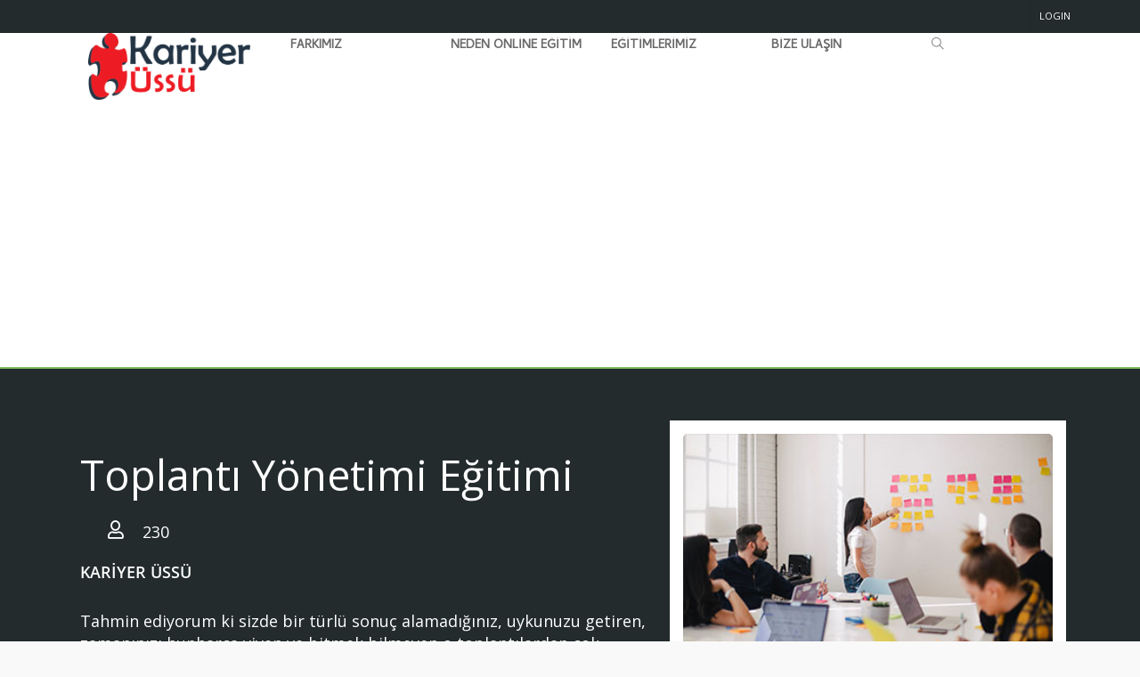

--- FILE ---
content_type: text/html; charset=UTF-8
request_url: https://www.kariyerussu.com/course/toplanti-yonetimi-egitimi/?error=login
body_size: 51139
content:
<!DOCTYPE html>
<html lang="tr">
<head>
<meta charset="UTF-8">
<title>Toplantı Yönetimi Eğitimi &#8211; Kariyer Üssü</title>
<meta name="viewport" content="width=device-width, initial-scale=1.0">
              <meta name="author" content="wi34.com"><link rel="shortcut icon" href="https://www.kariyerussu.com/wp-content/uploads/2019/05/kariyer-ussu-logo.png" />
              <link rel="icon" type="image/png" href="https://www.kariyerussu.com/wp-content/uploads/2019/05/kariyer-ussu-logo.png">        <script>
        window.addEventListener('load', (event) => {
            if(typeof iziToast==='undefined' && typeof global !=='undefined' && typeof global.iziToast==='object'){
                window.iziToast = global.iziToast;
            }
        });
        </script>
        <meta name='robots' content='max-image-preview:large' />
        <script>setTimeout(function(){if(document.querySelector('body') && document.querySelector('body').classList.contains('loading')){
        	document.querySelector('body').classList.remove('loading'); }},5000);</script>
        <link rel='dns-prefetch' href='//maps.googleapis.com' />
<link rel='dns-prefetch' href='//meet.jit.si' />
<link rel='dns-prefetch' href='//fonts.googleapis.com' />
<link rel="alternate" type="application/rss+xml" title="Kariyer Üssü &raquo; akışı" href="https://www.kariyerussu.com/feed/" />
<link rel="alternate" type="application/rss+xml" title="Kariyer Üssü &raquo; yorum akışı" href="https://www.kariyerussu.com/comments/feed/" />
<link rel="alternate" title="oEmbed (JSON)" type="application/json+oembed" href="https://www.kariyerussu.com/wp-json/oembed/1.0/embed?url=https%3A%2F%2Fwww.kariyerussu.com%2Fcourse%2Ftoplanti-yonetimi-egitimi%2F" />
<link rel="alternate" title="oEmbed (XML)" type="text/xml+oembed" href="https://www.kariyerussu.com/wp-json/oembed/1.0/embed?url=https%3A%2F%2Fwww.kariyerussu.com%2Fcourse%2Ftoplanti-yonetimi-egitimi%2F&#038;format=xml" />
<style id='wp-img-auto-sizes-contain-inline-css' type='text/css'>
img:is([sizes=auto i],[sizes^="auto," i]){contain-intrinsic-size:3000px 1500px}
/*# sourceURL=wp-img-auto-sizes-contain-inline-css */
</style>
<link data-optimized="1" rel='stylesheet' id='iziToast-css' href='https://www.kariyerussu.com/wp-content/litespeed/css/de84d40e48b5ffb2cbff1b6daa246cab.css?ver=e9c24' type='text/css' media='all' />
<style id='wp-emoji-styles-inline-css' type='text/css'>

	img.wp-smiley, img.emoji {
		display: inline !important;
		border: none !important;
		box-shadow: none !important;
		height: 1em !important;
		width: 1em !important;
		margin: 0 0.07em !important;
		vertical-align: -0.1em !important;
		background: none !important;
		padding: 0 !important;
	}
/*# sourceURL=wp-emoji-styles-inline-css */
</style>
<link data-optimized="1" rel='stylesheet' id='wp-block-library-css' href='https://www.kariyerussu.com/wp-content/litespeed/css/0dd4e40787cf891b4e2b941243a86427.css?ver=0bce6' type='text/css' media='all' />
<style id='classic-theme-styles-inline-css' type='text/css'>
/*! This file is auto-generated */
.wp-block-button__link{color:#fff;background-color:#32373c;border-radius:9999px;box-shadow:none;text-decoration:none;padding:calc(.667em + 2px) calc(1.333em + 2px);font-size:1.125em}.wp-block-file__button{background:#32373c;color:#fff;text-decoration:none}
/*# sourceURL=/wp-includes/css/classic-themes.min.css */
</style>
<link data-optimized="1" rel='stylesheet' id='contact-form-7-css' href='https://www.kariyerussu.com/wp-content/litespeed/css/970f8856e559a2804dc2c4628d414c51.css?ver=c3ccf' type='text/css' media='all' />
<link data-optimized="1" rel='stylesheet' id='rs-plugin-settings-css' href='https://www.kariyerussu.com/wp-content/litespeed/css/4366ee1abbc741b1111d1b546e5cc66e.css?ver=6ccd3' type='text/css' media='all' />
<style id='rs-plugin-settings-inline-css' type='text/css'>
.tp-caption a{color:#ff7302;text-shadow:none;-webkit-transition:all 0.2s ease-out;-moz-transition:all 0.2s ease-out;-o-transition:all 0.2s ease-out;-ms-transition:all 0.2s ease-out}.tp-caption a:hover{color:#ffa902}
/*# sourceURL=rs-plugin-settings-inline-css */
</style>
<style id='woocommerce-inline-inline-css' type='text/css'>
.woocommerce form .form-row .required { visibility: visible; }
/*# sourceURL=woocommerce-inline-inline-css */
</style>
<link data-optimized="1" rel='stylesheet' id='plyr-css' href='https://www.kariyerussu.com/wp-content/litespeed/css/d226482457cf522ab0490ec54ec394b9.css?ver=a23e3' type='text/css' media='all' />
<link data-optimized="1" rel='stylesheet' id='wplms-course-video-css-css' href='https://www.kariyerussu.com/wp-content/litespeed/css/38078617314d21901dc292c68402fd88.css?ver=48839' type='text/css' media='all' />
<link data-optimized="1" rel='stylesheet' id='wplms_plugin_elementor-css' href='https://www.kariyerussu.com/wp-content/litespeed/css/a866f13017baa822316e8ab44f9d95dd.css?ver=c8291' type='text/css' media='all' />
<link data-optimized="1" rel='stylesheet' id='h5p-plugin-styles-css' href='https://www.kariyerussu.com/wp-content/litespeed/css/adbedc70a4a00fdb4d1fa915eb51010f.css?ver=b4262' type='text/css' media='all' />
<link rel='stylesheet' id='google-webfonts-css' href='//fonts.googleapis.com/css?family=Averia+Serif+Libre:300|Bai+Jamjuree:300|Barlow:300|Basic:regular|Cambay:regular|Candal:regular|Open+Sans:300&#038;subsets=latin&#038;display=swap' type='text/css' media='all' />
<link data-optimized="1" rel='stylesheet' id='woocommerce-css-css' href='https://www.kariyerussu.com/wp-content/litespeed/css/decdc00624937a95718e08196a36a276.css?ver=839ec' type='text/css' media='all' />
<link data-optimized="1" rel='stylesheet' id='font-awesome-css' href='https://www.kariyerussu.com/wp-content/litespeed/css/0c79ca97776a92b705e8c8b8ef56fdfd.css?ver=42443' type='text/css' media='all' />
<link data-optimized="1" rel='stylesheet' id='wplms-style-css' href='https://www.kariyerussu.com/wp-content/litespeed/css/333a20c6c04942b60f3b80f56bfcc7ed.css?ver=ba43e' type='text/css' media='all' />
<link data-optimized="1" rel='stylesheet' id='wplms-v4style-css' href='https://www.kariyerussu.com/wp-content/litespeed/css/b3ebc26e76d083a9a45b8d3b9bc76ef4.css?ver=39b9b' type='text/css' media='all' />
<link data-optimized="1" rel='stylesheet' id='vicons-css' href='https://www.kariyerussu.com/wp-content/litespeed/css/2dcd2560393eb2058d39ef96b5b4c016.css?ver=ef999' type='text/css' media='all' />
<link data-optimized="1" rel='stylesheet' id='minimal-css' href='https://www.kariyerussu.com/wp-content/litespeed/css/be5e0a5a0bfe3f9c1e845b7ec945aa82.css?ver=0b83c' type='text/css' media='all' />
<link data-optimized="1" rel='stylesheet' id='wplms_child_theme_style-css' href='https://www.kariyerussu.com/wp-content/litespeed/css/8ffa42c549b9a7b7cc2d7dc89e1c960c.css?ver=f9cda' type='text/css' media='all' />
<link rel='stylesheet' id='evcal_google_fonts-css' href='//fonts.googleapis.com/css?family=Oswald%3A400%2C300%7COpen+Sans%3A700%2C400%2C400i%7CRoboto%3A700%2C400&#038;ver=6.9' type='text/css' media='screen' />
<link data-optimized="1" rel='stylesheet' id='evcal_cal_default-css' href='https://www.kariyerussu.com/wp-content/litespeed/css/fe63e938a0287a285e57568997df719d.css?ver=c6104' type='text/css' media='all' />
<link data-optimized="1" rel='stylesheet' id='evo_font_icons-css' href='https://www.kariyerussu.com/wp-content/litespeed/css/b5fee00dd066519dea33713aed586089.css?ver=09bc0' type='text/css' media='all' />
<link data-optimized="1" rel='stylesheet' id='eventon_dynamic_styles-css' href='https://www.kariyerussu.com/wp-content/litespeed/css/dae5b10471d36bcd38e221a6d20f2e10.css?ver=ecce3' type='text/css' media='all' />
<link data-optimized="1" rel='stylesheet' id='wplms_dashboard_css-css' href='https://www.kariyerussu.com/wp-content/litespeed/css/7b5f4115b76fa6c996dc2428d9bdc4d1.css?ver=cb41f' type='text/css' media='all' />
<link data-optimized="1" rel='stylesheet' id='mycred-front-css' href='https://www.kariyerussu.com/wp-content/litespeed/css/156abb606d2cb9bd7362b77f676a754b.css?ver=1f4c5' type='text/css' media='all' />
<link data-optimized="1" rel='stylesheet' id='mycred-social-share-icons-css' href='https://www.kariyerussu.com/wp-content/litespeed/css/58eb9a62e2207653cc9073528b6cab09.css?ver=efd48' type='text/css' media='all' />
<link data-optimized="1" rel='stylesheet' id='mycred-social-share-style-css' href='https://www.kariyerussu.com/wp-content/litespeed/css/1efe3cf7efe3b11111dee86c0d75aa91.css?ver=8f328' type='text/css' media='all' />
<link data-optimized="1" rel='stylesheet' id='bp-course-css-css' href='https://www.kariyerussu.com/wp-content/litespeed/css/55fa1c3a12096cbc3dad69d46ecbc44e.css?ver=916a2' type='text/css' media='all' />
<link data-optimized="1" rel='stylesheet' id='vibebp_main-css' href='https://www.kariyerussu.com/wp-content/litespeed/css/ffaab5bd8b8686291f5e755d66c5d403.css?ver=a6527' type='text/css' media='all' />
<link data-optimized="1" rel='stylesheet' id='wplms_mycred-css' href='https://www.kariyerussu.com/wp-content/litespeed/css/a44d22741d17129186716e66fea70a7b.css?ver=4f2db' type='text/css' media='all' />
<script type="text/javascript" src="https://www.kariyerussu.com/wp-content/plugins/vibebp/includes/../assets/js/iziToast.min.js?ver=1.9.9.7.8" id="iziToast-js"></script>
<script type="text/javascript" src="https://www.kariyerussu.com/wp-includes/js/jquery/jquery.min.js?ver=3.7.1" id="jquery-core-js"></script>
<script type="text/javascript" src="https://www.kariyerussu.com/wp-includes/js/jquery/jquery-migrate.min.js?ver=3.4.1" id="jquery-migrate-js"></script>
<script type="text/javascript" src="https://www.kariyerussu.com/wp-content/plugins/miniorange-login-openid/includes/js/mo_openid_jquery.cookie.min.js?ver=6.9" id="js-cookie-script-js"></script>
<script type="text/javascript" src="https://www.kariyerussu.com/wp-content/plugins/miniorange-login-openid/includes/js/mo-openid-social_login.js?ver=6.9" id="mo-social-login-script-js"></script>
<script type="text/javascript" src="https://www.kariyerussu.com/wp-includes/js/dist/hooks.min.js?ver=dd5603f07f9220ed27f1" id="wp-hooks-js"></script>
<script type="text/javascript" src="https://www.kariyerussu.com/wp-includes/js/dist/i18n.min.js?ver=c26c3dc7bed366793375" id="wp-i18n-js"></script>
<script type="text/javascript" id="wp-i18n-js-after">
/* <![CDATA[ */
wp.i18n.setLocaleData( { 'text direction\u0004ltr': [ 'ltr' ] } );
//# sourceURL=wp-i18n-js-after
/* ]]> */
</script>
<script type="text/javascript" src="https://www.kariyerussu.com/wp-content/plugins/revslider/public/assets/js/jquery.themepunch.tools.min.js?ver=5.4.8.2" id="tp-tools-js"></script>
<script type="text/javascript" src="https://www.kariyerussu.com/wp-content/plugins/revslider/public/assets/js/jquery.themepunch.revolution.min.js?ver=5.4.8.2" id="revmin-js"></script>
<script type="text/javascript" src="https://www.kariyerussu.com/wp-content/plugins/woocommerce/assets/js/jquery-blockui/jquery.blockUI.min.js?ver=2.7.0-wc.9.5.3" id="jquery-blockui-js" defer="defer" data-wp-strategy="defer"></script>
<script type="text/javascript" src="https://www.kariyerussu.com/wp-content/plugins/woocommerce/assets/js/js-cookie/js.cookie.min.js?ver=2.1.4-wc.9.5.3" id="js-cookie-js" defer="defer" data-wp-strategy="defer"></script>
<script type="text/javascript" id="woocommerce-js-extra">
/* <![CDATA[ */
var woocommerce_params = {"ajax_url":"/wp-admin/admin-ajax.php","wc_ajax_url":"/?wc-ajax=%%endpoint%%"};
//# sourceURL=woocommerce-js-extra
/* ]]> */
</script>
<script type="text/javascript" src="https://www.kariyerussu.com/wp-content/plugins/woocommerce/assets/js/frontend/woocommerce.min.js?ver=9.5.3" id="woocommerce-js" defer="defer" data-wp-strategy="defer"></script>
<script type="text/javascript" src="https://www.kariyerussu.com/wp-includes/js/dist/vendor/react.min.js?ver=18.3.1.1" id="react-js"></script>
<script type="text/javascript" src="https://www.kariyerussu.com/wp-includes/js/dist/vendor/react-dom.min.js?ver=18.3.1.1" id="react-dom-js"></script>
<script type="text/javascript" src="https://www.kariyerussu.com/wp-includes/js/dist/escape-html.min.js?ver=6561a406d2d232a6fbd2" id="wp-escape-html-js"></script>
<script type="text/javascript" src="https://www.kariyerussu.com/wp-includes/js/dist/element.min.js?ver=6a582b0c827fa25df3dd" id="wp-element-js"></script>
<script type="text/javascript" src="https://www.kariyerussu.com/wp-includes/js/dist/vendor/react-jsx-runtime.min.js?ver=18.3.1" id="react-jsx-runtime-js"></script>
<script type="text/javascript" src="https://www.kariyerussu.com/wp-includes/js/dist/deprecated.min.js?ver=e1f84915c5e8ae38964c" id="wp-deprecated-js"></script>
<script type="text/javascript" src="https://www.kariyerussu.com/wp-includes/js/dist/dom.min.js?ver=26edef3be6483da3de2e" id="wp-dom-js"></script>
<script type="text/javascript" src="https://www.kariyerussu.com/wp-includes/js/dist/is-shallow-equal.min.js?ver=e0f9f1d78d83f5196979" id="wp-is-shallow-equal-js"></script>
<script type="text/javascript" id="wp-keycodes-js-translations">
/* <![CDATA[ */
( function( domain, translations ) {
	var localeData = translations.locale_data[ domain ] || translations.locale_data.messages;
	localeData[""].domain = domain;
	wp.i18n.setLocaleData( localeData, domain );
} )( "default", {"translation-revision-date":"2026-01-12 14:35:24+0000","generator":"GlotPress\/4.0.3","domain":"messages","locale_data":{"messages":{"":{"domain":"messages","plural-forms":"nplurals=2; plural=n > 1;","lang":"tr"},"Tilde":["Tilde"],"Backtick":["Ters t\u0131rnak"],"Period":["Nokta"],"Comma":["Virg\u00fcl"]}},"comment":{"reference":"wp-includes\/js\/dist\/keycodes.js"}} );
//# sourceURL=wp-keycodes-js-translations
/* ]]> */
</script>
<script type="text/javascript" src="https://www.kariyerussu.com/wp-includes/js/dist/keycodes.min.js?ver=34c8fb5e7a594a1c8037" id="wp-keycodes-js"></script>
<script type="text/javascript" src="https://www.kariyerussu.com/wp-includes/js/dist/priority-queue.min.js?ver=2d59d091223ee9a33838" id="wp-priority-queue-js"></script>
<script type="text/javascript" src="https://www.kariyerussu.com/wp-includes/js/dist/compose.min.js?ver=7a9b375d8c19cf9d3d9b" id="wp-compose-js"></script>
<script type="text/javascript" src="https://www.kariyerussu.com/wp-includes/js/dist/private-apis.min.js?ver=4f465748bda624774139" id="wp-private-apis-js"></script>
<script type="text/javascript" src="https://www.kariyerussu.com/wp-includes/js/dist/redux-routine.min.js?ver=8bb92d45458b29590f53" id="wp-redux-routine-js"></script>
<script type="text/javascript" src="https://www.kariyerussu.com/wp-includes/js/dist/data.min.js?ver=f940198280891b0b6318" id="wp-data-js"></script>
<script type="text/javascript" id="wp-data-js-after">
/* <![CDATA[ */
( function() {
	var userId = 0;
	var storageKey = "WP_DATA_USER_" + userId;
	wp.data
		.use( wp.data.plugins.persistence, { storageKey: storageKey } );
} )();
//# sourceURL=wp-data-js-after
/* ]]> */
</script>
<script type="text/javascript" id="vibe-mycred-js-extra">
/* <![CDATA[ */
var vibe_mycred = {"api_url":"https://www.kariyerussu.com/wp-json/wplms/v2/mycred","settings":[],"timestamp":"1768612239","per_page":"20","date_format":"j F Y","time_format":"H:i","translations":{"date":"Date","course":"Course","student":"Student","select_date":"Select a date","start_date":"Select start date","points":"Points","entry":"Entry","points_label":"Puan","load_more":"Load More","no_records":"No Records found!","buy_with_points":"Buy with Points"}};
//# sourceURL=vibe-mycred-js-extra
/* ]]> */
</script>
<script type="text/javascript" src="https://www.kariyerussu.com/wp-content/plugins/wplms-mycred-addon/vibebp/includes/../assets/js/mycred.js?ver=4.2" id="vibe-mycred-js"></script>
<script type="text/javascript" src="https://www.kariyerussu.com/wp-content/plugins/wplms-mycred-addon/includes/../assets/wplms-mycred-addon.js?ver=6.9" id="wplms_mycred-js"></script>
<link rel="https://api.w.org/" href="https://www.kariyerussu.com/wp-json/" /><link rel="alternate" title="JSON" type="application/json" href="https://www.kariyerussu.com/wp-json/wp/v2/course/9619" /><meta name="generator" content="WordPress 6.9" />
<meta name="generator" content="WooCommerce 9.5.3" />
<link rel='shortlink' href='https://www.kariyerussu.com/?p=9619' />

	<script type="text/javascript">var ajaxurl = 'https://www.kariyerussu.com/wp-admin/admin-ajax.php';</script>

 <style> .ppw-ppf-input-container { background-color: !important; padding: px!important; border-radius: px!important; } .ppw-ppf-input-container div.ppw-ppf-headline { font-size: px!important; font-weight: !important; color: !important; } .ppw-ppf-input-container div.ppw-ppf-desc { font-size: px!important; font-weight: !important; color: !important; } .ppw-ppf-input-container label.ppw-pwd-label { font-size: px!important; font-weight: !important; color: !important; } div.ppwp-wrong-pw-error { font-size: px!important; font-weight: !important; color: #dc3232!important; background: !important; } .ppw-ppf-input-container input[type='submit'] { color: !important; background: !important; } .ppw-ppf-input-container input[type='submit']:hover { color: !important; background: !important; } .ppw-ppf-desc-below { font-size: px!important; font-weight: !important; color: !important; } </style>  <style> .ppw-form { background-color: !important; padding: px!important; border-radius: px!important; } .ppw-headline.ppw-pcp-pf-headline { font-size: px!important; font-weight: !important; color: !important; } .ppw-description.ppw-pcp-pf-desc { font-size: px!important; font-weight: !important; color: !important; } .ppw-pcp-pf-desc-above-btn { display: block; } .ppw-pcp-pf-desc-below-form { font-size: px!important; font-weight: !important; color: !important; } .ppw-input label.ppw-pcp-password-label { font-size: px!important; font-weight: !important; color: !important; } .ppw-form input[type='submit'] { color: !important; background: !important; } .ppw-form input[type='submit']:hover { color: !important; background: !important; } div.ppw-error.ppw-pcp-pf-error-msg { font-size: px!important; font-weight: !important; color: #dc3232!important; background: !important; } </style> <noscript><style>.vce-row-container .vcv-lozad {display: none}</style></noscript><meta name="generator" content="Powered by Visual Composer Website Builder - fast and easy-to-use drag and drop visual editor for WordPress."/>        <script>
            document.addEventListener("DOMContentLoaded", (event) => {
              if( document.body.classList.contains('pmpro-levels')){
                    let levelId = window.location.href.split('#');
                    if(levelId && levelId.length>1){
                        levelId = parseInt(levelId[1]);
                        if (!isNaN(levelId) && levelId !== null && levelId !== '') {
                            const style = document.createElement('style');

                            // Define the CSS rule as a string
                            const cssRule = `
                                tr#pmpro_level-${levelId} th, 
                                tr#pmpro_level-${levelId} td {
                                    background: var(--primary);
                                    color: var(--text);
                                }
                            `;

                            // Add the CSS rule to the style element
                            style.innerHTML = cssRule;

                            // Append the style element to the document's head (or body if you prefer)
                            document.head.appendChild(style);
                        }
                    }
               }
            });

           
        </script>
        	<noscript><style>.woocommerce-product-gallery{ opacity: 1 !important; }</style></noscript>
	<meta name="generator" content="Elementor 3.26.4; features: additional_custom_breakpoints; settings: css_print_method-external, google_font-enabled, font_display-auto">


<!-- EventON Version -->
<meta name="generator" content="EventON 3.1.6" />

			<style>
				.e-con.e-parent:nth-of-type(n+4):not(.e-lazyloaded):not(.e-no-lazyload),
				.e-con.e-parent:nth-of-type(n+4):not(.e-lazyloaded):not(.e-no-lazyload) * {
					background-image: none !important;
				}
				@media screen and (max-height: 1024px) {
					.e-con.e-parent:nth-of-type(n+3):not(.e-lazyloaded):not(.e-no-lazyload),
					.e-con.e-parent:nth-of-type(n+3):not(.e-lazyloaded):not(.e-no-lazyload) * {
						background-image: none !important;
					}
				}
				@media screen and (max-height: 640px) {
					.e-con.e-parent:nth-of-type(n+2):not(.e-lazyloaded):not(.e-no-lazyload),
					.e-con.e-parent:nth-of-type(n+2):not(.e-lazyloaded):not(.e-no-lazyload) * {
						background-image: none !important;
					}
				}
			</style>
			<meta name="generator" content="Powered by WPBakery Page Builder - drag and drop page builder for WordPress."/>
<meta name="generator" content="Powered by Slider Revolution 5.4.8.2 - responsive, Mobile-Friendly Slider Plugin for WordPress with comfortable drag and drop interface." />
<style class='wp-fonts-local' type='text/css'>
@font-face{font-family:Inter;font-style:normal;font-weight:300 900;font-display:fallback;src:url('https://www.kariyerussu.com/wp-content/plugins/woocommerce/assets/fonts/Inter-VariableFont_slnt,wght.woff2') format('woff2');font-stretch:normal;}
@font-face{font-family:Cardo;font-style:normal;font-weight:400;font-display:fallback;src:url('https://www.kariyerussu.com/wp-content/plugins/woocommerce/assets/fonts/cardo_normal_400.woff2') format('woff2');}
</style>
<style>.button,input[type=button], input[type=submit],.button.hero,.heading_more:before,.vibe_carousel .flex-direction-nav a,.sidebar .widget #searchform input[type="submit"], #signup_submit, #submit,button,.login_sidebar .login_content #vbp-login-form #sidebar-wp-submit,#buddypress a.button,.generic-button a:hover,#buddypress input[type=button],body.activity-permalink .ac-form input[type=submit],#buddypress input[type=submit],#buddypress input[type=reset],#buddypress ul.button-nav li a,#buddypress .item-list-tabs ul li a:hover,#buddypress div.generic-button a:hover,a.bp-title-button,.woocommerce-account .woocommerce-MyAccount-navigation li.is-active a,#buddypress div.item-list-tabs#subnav ul li.current a,#buddypress div.item-list-tabs ul li a span,#buddypress div.item-list-tabs ul li.selected a,#buddypress div.item-list-tabs ul li.current a,#vibe_bp_login #wplogin-modal .btn-default,#vibe_bp_login #wplogin-modal .btn-block,.single #buddypress .item-list-tabs#subnav ul li.selected a, .single-item #buddypress .item-list-tabs#subnav ul li.selected a,.course_button.button,.unit_button.button,.woocommerce div.product .woocommerce-tabs ul.tabs li.active,.woocommerce #content div.product .woocommerce-tabs ul.tabs li.active,.woocommerce-page div.product .woocommerce-tabs ul.tabs li.active,.woocommerce-page #content div.product .woocommerce-tabs ul.tabs li.active,.woocommerce a.button,.woocommerce button.button,.woocommerce input.button,.woocommerce #respond input#submit,.woocommerce #content input.button,.woocommerce-page a.button,.woocommerce-page button.button,.woocommerce-page input.button,.woocommerce-page #respond input#submit,.woocommerce-page #content input.button,.woocommerce ul.products li a.added_to_cart,.woocommerce ul.products li a.button,.woocommerce a.button.alt,.woocommerce button.button.alt,.woocommerce input.button.alt,.woocommerce #respond input#submit.alt,.woocommerce #content input.button.alt,.woocommerce-page a.button.alt,.woocommerce-page button.button.alt,.woocommerce-page input.button.alt,.woocommerce-page #respond input#submit.alt,.woocommerce-page #content input.button.alt,.woocommerce .widget_layered_nav_filters ul li a,.woocommerce-page .widget_layered_nav_filters ul li a,.woocommerce .widget_price_filter .ui-slider .ui-slider-range,.woocommerce-page .widget_price_filter .ui-slider .ui-slider-range,.woocommerce div.product .woocommerce-tabs ul.tabs li.active, .woocommerce div.product .woocommerce-tabs ul.tabs li:hover,.price_slider .ui-slider-range,.ui-slider .ui-slider-handle,.tabs-left > .nav-tabs > li > a:hover, .tabs-left > .nav-tabs > li > a:focus,.page-numbers.current, .pagination .page-numbers.current, .pagination span.current,.block_media .hover-link,.vibe_filterable li a:hover,.vibe_filterable li.active a,#wplms-calendar td.active,.btn.primary,#wplms-calendar td a span,.tagcloud a,.checkoutsteps ul li.checkout_begin,.widget.pricing .course_sharing .socialicons.round li > a:hover,.widget.pricing .course_sharing .socialicons.square li > a:hover,.widget_carousel .flex-direction-nav a, .vibe_carousel .flex-direction-nav a,#question #submit:hover,.ques_link:hover,.reset_answer,.quiz_timeline li:hover > span, .quiz_timeline li.active > span,.course_timeline li.done > span, .course_timeline li:hover > span, .course_timeline li.active > span,.quiz_timeline li.active>a>span,.vbplogin em,#buddypress div.item-list-tabs#subnav ul li.switch_view a.active,#buddypress .activity-list li.load-more a:hover,.note-tabs ul li.selected a, .note-tabs ul li.current a,.data_stats li:hover, .data_stats li.active,.wplms_clp_stats li.active,.wplms_clp_stats li:hover,.course_students li .progress .bar,.in_quiz .pagination ul li span,.quiz_meta .progress .bar,.page-links span,#vibe_bp_login input[type=submit],.single-course.c2 #item-nav div.item-list-tabs#object-nav li.current a, .single-course.c3 #item-nav div.item-list-tabs#object-nav li.current a, .single-course.c5 #item-nav div.item-list-tabs#object-nav li.current a,.single-course.c6 #item-nav div.item-list-tabs#object-nav li.current a,.single-course.c7 #item-nav div.item-list-tabs#object-nav li.current a,.minimal .widget .course_cat_nav ul li a:hover span,.minimal .pusher #buddypress a.button:hover,.minimal #buddypress #item-nav .item-list-tabs ul li.current a:after, .minimal #buddypress #item-nav .item-list-tabs ul li.selected a:after,.vibe_carousel .flex-control-nav li a, .widget_carousel .flex-control-nav li a,.course8 .block_content .more a, .course8 .block_content .cat_btn,.wplms_course_categories > *{background-color:#7bbb5e; }.tagcloud a:hover,.instructor_action_buttons li a span,.total_students span,.nav-tabs>li.active>a, .nav-tabs>li.active>a:focus, .nav-tabs>li.active>a:hover,.unit_content p span.side_comment:hover, .unit_content p span.side_comment.active,.v_module.custom_post_carousel .heading_more,#buddypress .activity-list li.load-more a:hover, .load-more a:hover,.instructor strong span,#buddypress .item-list-tabs ul li a:hover,.archive #buddypress .course_category,.course_front_progressbar .progress .bar,.widget .course_cat_nav ul li.current-cat-parent>a, .widget .course_cat_nav ul li.current-cat>a,.widget .course_cat_nav ul li a span,.woocommerce nav.woocommerce-pagination ul li span.current,.woocommerce nav.woocommerce-pagination ul li a:hover,.widget .price_slider .ui-slider-handle,#bbpress-forums #favorite-toggle a:hover,#bbpress-forums #subscription-toggle a:hover,.pagetitle #subscription-toggle a:hover,#bbpress-forums .bbp-pagination .bbp-pagination-links a.page-numbers:hover, #bbpress-forums .bbp-pagination .bbp-pagination-links span.current,.mooc .vbpcart span em, .sleek .vbpcart span em,.minimal .pusher h3.heading span:after,.minimal #buddypress div.item-list-tabs ul li.selected a:after,.minimal #buddypress div.item-list-tabs ul li.selected a span,.minimal #buddypress div.item-list-tabs#subnav ul li.switch_view a.active,.minimal .pusher #buddypress input[type=submit]:hover, .minimal .pusher .button:hover, .minimal .pusher input[type=submit]:hover,.minimal.single-course.c2 #item-nav .item-list-tabs#object-nav ul li.current a:after, .minimal.single-course.c2 #item-nav .item-list-tabs#object-nav ul li.selected a:after, .minimal.single-course.c3 #item-nav .item-list-tabs#object-nav ul li.current a:after, .minimal.single-course.c3 #item-nav .item-list-tabs#object-nav ul li.selected a:after,.minimal.single-course.c2 .course_sub_action.current a:after, .minimal.single-course.c3 .course_sub_action.current a:after,.single-course.c4.minimal #buddypress .item-list-tabs#object-nav li.current a:after,.minimal.single-course.submissions .course_sub_action.current a:after,.minimal.single-course.c5 #item-nav .item-list-tabs#object-nav ul li.current a:after, .minimal.single-course.c5 #item-nav .item-list-tabs#object-nav ul li.selected a:after,.minimal .pusher h3.heading span:after, .minimal .pusher h4.widget_title span:after,.minimal.woocommerce-page a.button:hover,.minimal.woocommerce a.button:hover,.minimal.woocommerce ul.products li a.button:hover, .minimal .pagination a.page-numbers:hover, .minimal .pagination a:hover,.minimal .pagination .page-numbers.current,.minimal .pagination span.current,.minimal.woocommerce-page #content input.button:hover, .minimal.woocommerce-page input.button:hover,.minimal .pusher .woocommerce a.button:hover,.minimal #buddypress #group-create-tabs.item-list-tabs li.current>a:after,.elegant #buddypress div.item-list-tabs li.selected a:before,.elegant.archive #buddypress div.item-list-tabs li.selected a,.elegant #item-nav div.item-list-tabs#object-nav li.current a:before,.elegant #buddypress .item-list-tabs#subnav ul li.current a:before,.elegant #buddypress #item-nav div.item-list-tabs#object-nav li.current a:before,.elegant #buddypress #members-activity div.item-list-tabs ul li.selected a:before,.elegant.single-course.c4 #buddypress .item-list-tabs#object-nav li.current a:before,.elegant.single #buddypress .item-list-tabs#subnav ul li.selected a:before,.login_page_content .nav.nav-tabs>li.active>a:after,.block.general .block_content .general_details,.modern .vibe_carousel .flex-direction-nav a:hover,.modern .pusher h3.heading span:before, .modern .pusher h4.widget_title span:before,.modern #buddypress #item-nav .item-list-tabs ul li.current a:after, .modern #buddypress #item-nav .item-list-tabs ul li.selected a:after,.modern .pusher #title .pagetitle h1:after,.modern #buddypress div.item-list-tabs ul li.current a:after, .modern #buddypress div.item-list-tabs ul li.selected a:after,.modern #buddypress div.item-list-tabs ul li.current a span, .modern #buddypress div.item-list-tabs ul li.selected a span,.save_quiz_progress .save_progress_inner,.submit_quiz_progress .save_progress_inner,body.loading.pageloader2 .global:before,body.loading.pageloader2 .global:after,.course_pursue_panel .course_action_points,.course_pursue_panel .course_timeline li.unit_line.active:before,.block.simple .block_content .simple_category a:before, .block.simple .block_media:before,.block.generic .block_content .generic_category a:before,.block.generic .block_content .block_title a:before, .block.courseitem.course6 .block_media .postblock_cats .postblock_cat,.progress .bar,.block.courseitem.course6 .block_media .course_start_date,.block.courseitem.course6 .block_content .course_instructor:after{background:#7bbb5e; }.link,.instructor_line h3 a:hover,.minimal .generic-button a,#notes_discussions .actions a:hover, ul.item-list.loading:after,#ajaxloader:after, .course_timeline li.active a, .course_timeline li:hover a,#notes_discussions .actions a.reply_unit_comment.meta_info, .side_comments ul.actions li a:hover, .v_module.custom_post_carousel .vibe_carousel.noheading .flex-direction-nav .flex-next, .v_module.custom_post_carousel .vibe_carousel.noheading .flex-direction-nav .flex-prev,.side_comments a.reply_unit_comment.meta_info,.nav.nav-tabs>li.active>a>span,.unit_content .reply a,.widget .item-options a.selected,.footerwidget .item-options a.selected,.course_front_progressbar>span,#buddypress div.generic-button a,.woocommerce div.product .connected_courses li a,.widget .course_cat_nav ul li.current-cat-parent>a>span, .widget .course_cat_nav ul li.current-cat>a>span,#bbpress-forums #favorite-toggle a,#bbpress-forums #subscription-toggle a,.pagetitle #subscription-toggle a,.minimal.woocommerce ul.products li a.button,.minimal.woocommerce a.button,.minimal #buddypress ul.item-list li .item-credits a.button,.minimal .note-tabs ul li a,.minimal .pagination span,.minimal .pagination label,.minimal .pagination .page-numbers.current,.minimal .pagination span.current,.minimal .pagination a.page-numbers,.minimal .pagination a,.minimal.woocommerce-page a.button,.minimal.woocommerce nav.woocommerce-pagination ul li a,.minimal #bbpress-forums .bbp-pagination .bbp-pagination-links a.page-numbers, .minimal #bbpress-forums .bbp-pagination .bbp-pagination-links span,.minimal #buddypress div.item-list-tabs ul li a:hover, .minimal #buddypress div.item-list-tabs ul li.selected a,.minimal #buddypress div.item-list-tabs#subnav ul li.switch_view a.active,.minimal .widget .course_cat_nav ul li a:hover,.minimal .widget .course_cat_nav ul li a span,.minimal .pusher .button,.minimal .pusher #buddypress a.button,.minimal .pusher #buddypress input[type=submit], .minimal .pusher .button, .minimal .pusher input[type=submit],.minimal .pusher #buddypress input[type=button],.minimal #buddypress #item-nav .item-list-tabs ul li.current a, .minimal #buddypress #item-nav .item-list-tabs ul li.selected a,.minimal #buddypress div.item-list-tabs#subnav ul li.current a, .minimal #buddypress div.item-list-tabs#subnav ul li.selected a,.minimal.bp-user.p2 #buddypress div.item-list-tabs#object-nav li a:hover, .minimal.bp-user.p3 #buddypress div.item-list-tabs#object-nav li a:hover, .minimal.bp-user.p4 #buddypress div.item-list-tabs#object-nav li a:hover,.minimal.single-course.c2 #item-nav .item-list-tabs#object-nav ul li.current a, .minimal.single-course.c2 #item-nav .item-list-tabs#object-nav ul li.selected a, .minimal.single-course.c3 #item-nav .item-list-tabs#object-nav ul li.current a, .minimal.single-course.c3 #item-nav .item-list-tabs#object-nav ul li.selected a,.minimal.single-course.c2 #item-nav .item-list-tabs#object-nav ul li a:hover, .minimal.single-course.c3 #item-nav .item-list-tabs#object-nav ul li a:hover,.minimal .mooc .woocart .buttons .button, .minimal .sleek .woocart .buttons .button,.minimal .woocommerce ul.products li.product .button,.minimal .pusher .woocommerce a.button,.elegant #item-nav div.item-list-tabs#object-nav li a:hover,.elegant #item-nav div.item-list-tabs#object-nav li.current a,.elegant #buddypress #item-nav div.item-list-tabs#object-nav li.current a,.elegant #buddypress #item-nav div.item-list-tabs#object-nav li a:hover,.elegant #buddypress #members-activity div.item-list-tabs ul li.selected a,.elegant #buddypress #members-activity div.item-list-tabs ul li a:hover,.elegant.single-course.c3 #item-nav div.item-list-tabs#object-nav li.current a,.elegant.single-course.c4 #buddypress .item-list-tabs#object-nav li.current a,.login_page_content .nav.nav-tabs>li.active>a,.block.postblock .block_content .course_instructor,.elegant.single #buddypress .item-list-tabs#subnav ul li.selected a,.modern #buddypress #item-nav .item-list-tabs ul li.current a, .modern #buddypress #item-nav .item-list-tabs ul li.selected a,.modern nav li a:hover, .modern nav li.current_menu_item a, .modern nav li.current_page_item a,.modern #buddypress div.item-list-tabs ul li a:hover,.modern #buddypress div.item-list-tabs ul li.current a, .modern #buddypress div.item-list-tabs ul li.selected a,.modern #buddypress div.item-list-tabs ul li a span,.modern #buddypress div.item-list-tabs#subnav ul li.current a, .modern #buddypress div.item-list-tabs#subnav ul li.selected a{color:#7bbb5e; }.button,.radio>input[type=radio]:checked+label:before,.nav-tabs>li.active>a, .nav-tabs>li.active>a:focus, .nav-tabs>li.active>a:hover.tab-pane li:hover img,.checkbox>input[type=checkbox]:checked+label:before,.pagination .page-numbers.current, .pagination span.current,#buddypress div.item-list-tabs ul li.current,#buddypress div.item-list-tabs#subnav ul li.current a,.single #buddypress .item-list-tabs#subnav ul li.selected a, .single-item #buddypress .item-list-tabs#subnav ul li.selected a,.unit_button.button,#buddypress div#item-header #item-header-avatar,.gallery a:hover,.woocommerce div.product .woocommerce-tabs ul.tabs li.active,.woocommerce a.button,.woocommerce button.button,.woocommerce input.button,.woocommerce #respond input#submit,.woocommerce #content input.button,.woocommerce-page a.button,.woocommerce-page button.button,.woocommerce-page input.button,.woocommerce-page #respond input#submit,.woocommerce-page #content input.button,.woocommerce a.button.alt,.woocommerce button.button.alt,.woocommerce input.button.alt,.woocommerce #respond input#submit.alt,.woocommerce #content input.button.alt,.woocommerce-page a.button.alt,.woocommerce-page button.button.alt,.woocommerce-page input.button.alt,.woocommerce-page #respond input#submit.alt,.woocommerce-page #content input.button.alt,.woocommerce .widget_layered_nav_filters ul li a,.woocommerce-page .widget_layered_nav_filters ul li a,.woocommerce div.product .woocommerce-tabs ul.tabs li.active, .woocommerce div.product .woocommerce-tabs ul.tabs li:hover,.tabs-left > .nav-tabs > li > a:hover, .tabs-left > .nav-tabs > li > a:focus,.tabs-left > .nav-tabs .active > a, .tabs-left > .nav-tabs .active > a:hover, .tabs-left > .nav-tabs .active > a:focus,.vibe_filterable li a:hover,.vibe_filterable li.active a,#wplms-calendar td.active,.checkoutsteps ul li.checkout_begin,.widget_course_list a:hover img,.widget_course_list a:hover img,.quiz_timeline li.active,.widget_course_list a:hover img,.vcard:hover img,.postsmall .post_thumb a:hover,.button.hero,.unit_content .commentlist li.bypostauthor >.comment-body>.vcard img,.unit_content .commentlist li:hover >.comment-body>.vcard img,#buddypress div.generic-button a,#buddypress div.item-list-tabs#subnav ul li.switch_view a.active,.woocommerce nav.woocommerce-pagination ul li span.current,#bbpress-forums #favorite-toggle a,#bbpress-forums .bbp-pagination .bbp-pagination-links span.current,#bbpress-forums #subscription-toggle a,.pagetitle #subscription-toggle a,.minimal.woocommerce ul.products li a.button,.minimal.woocommerce a.button,.minimal .note-tabs,.minimal .pagination span,.minimal .pagination label,.minimal .pagination .page-numbers.current,.minimal .pagination span.current,.minimal .pagination a.page-numbers,.minimal .pagination a,.minimal.woocommerce-page a.button,.minimal.woocommerce nav.woocommerce-pagination ul li a,.minimal #bbpress-forums .bbp-pagination .bbp-pagination-links a.page-numbers, .minimal #bbpress-forums .bbp-pagination .bbp-pagination-links span,.minimal #buddypress div.item-list-tabs ul li a:hover, .minimal .pusher #buddypress a.button,.minimal .generic-button a,.minimal #buddypress div.item-list-tabs ul li.selected a,.minimal #buddypress div.item-list-tabs ul li a span,.minimal .widget .course_cat_nav ul li a span,.minimal .pusher #buddypress input[type=button],.minimal .pusher #buddypress input[type=submit], .minimal .pusher .button, .minimal .pusher input[type=submit],.minimal.woocommerce-page #content input.button, .minimal.woocommerce-page input.button,.minimal .pusher .woocommerce a.button,.minimal.woocommerce div.product .woocommerce-tabs ul.tabs li.active, .minimal.woocommerce div.product .woocommerce-tabs ul.tabs li:hover,.elegant #buddypress div.item-list-tabs li.selected{border-color:#7bbb5e;}a:hover,.author_desc .social li a:hover,#course_creation_tabs li.active:after,.widget ul > li:hover > a,.course_students li > ul > li > a:hover,.quiz_students li > ul > li > a:hover,#buddypress div.activity-meta a ,#buddypress div.activity-meta a.button,#buddypress .acomment-options a,.widget .menu li.current-menu-item a,#buddypress a.primary,#buddypress a.secondary,.activity-inner a,#latest-update h6 a,.bp-primary-action,.bp-secondary-action,#buddypress div.item-list-tabs ul li.selected a span,#buddypress div.item-list-tabs ul li.current a span,#buddypress div.item-list-tabs ul li a:hover span,.activity-read-more a,.unitattachments h4 span,.unitattachments li a:after,.noreviews a,.expand .minmax:hover,.connected_courses li a,#buddypress #item-body span.highlight a,#buddypress div#message-thread div.message-content a,.course_students li > ul > li > a:hover,.quiz_students li > ul > li > a:hover,.assignment_students li > ul > li > a:hover,.widget ul li:hover > a,.widget ul li.current-cat a,.quiz_timeline li:hover a, .quiz_timeline li.active a,.woocommerce .star-rating span, .woocommerce-page .star-rating span, .product_list_widget .star-rating span,#vibe-tabs-notes_discussion .view_all_notes:hover,.instructor strong a:hover,.minimal .woocommerce nav.woocommerce-pagination ul li a,.single-item.groups.g3.minimal #item-body .item-list-tabs#subnav ul li.current.selected a, .single-item.groups.g4.minimal #item-body .item-list-tabs#subnav ul li.current.selected a,.bp-user.p3 #item-body .item-list-tabs#subnav ul li.current.selected a,.bp-user.p4 #item-body .item-list-tabs#subnav ul li.current.selected a,.minimal #buddypress div.item-list-tabs ul li a span,.minimal.single-item.groups.g2 #buddypress div.item-list-tabs#object-nav li a:hover, .minimal.single-item.groups.g3 #buddypress div.item-list-tabs#object-nav li a:hover, .minimal.single-item.groups.g4 #buddypress div.item-list-tabs#object-nav li a:hover,.minimal.single-course.c5 #item-nav .item-list-tabs#object-nav ul li a:hover,.minimal.single-course.c5 #item-nav .item-list-tabs#object-nav ul li.current a,.minimal.woocommerce-page #content input.button, .minimal.woocommerce button.button,.minimal.woocommerce-page input.button,.elegant #buddypress .dir-form div.item-list-tabs ul li.selected a,.elegant.directory.d3 #buddypress .item-list-tabs ul li a:hover{color:#7bbb5e;}.minimal.woocommerce .button,.minimal.woocommerce button.button,.minimal #buddypress div.item-list-tabs#subnav ul li.switch_view a.active,.minimal.directory #buddypress div.item-list-tabs#subnav ul li.switch_view a.active{border-color:#7bbb5e !important;}.minimal nav li a:hover,.minimal nav li:hover>a, .minimal nav li.current_menu_item>a,.minimal nav li.current_page_item>a,.minimal.woocommerce div.product .woocommerce-tabs ul.tabs li.active a, .minimal.woocommerce div.product .woocommerce-tabs ul.tabs li:hover a,.elegant #buddypress .item-list-tabs#subnav ul li.current a,.elegant.single-course #item-nav div.item-list-tabs#object-nav li.current a,.elegant.directory.d3 #buddypress .item-list-tabs li.selected a,.elegant.directory.d4 #buddypress .item-list-tabs li.selected a,.elegant.bp-user.p4 #buddypress .item-list-tabs#subnav li.selected.current a, .elegant.single-item.groups.g4 #buddypress .item-list-tabs#subnav li.selected.current a {color:#7bbb5e !important; }.woocommerce a.button, .button,#nav_horizontalli.current-menu-ancestor>a, #headertop a.btn,button,#nav_horizontal li.current-menu-item>a, .total_students span,#nav_horizontal li a:hover, .button.hero,.tagcloud a:hover,#nav_horizontal li:hover a,.course_button.button span.amount,#buddypress .item-list-tabs ul li a:hover,.login_sidebar .login_content #vbp-login-form #sidebar-wp-submit,.vibe_filterable li.active a,.tabbable .nav.nav-tabs li:hover a,.btn,a.btn.readmore:hover,.checkbox>input[type=checkbox]:checked+label:after,footer .tagcloud a:hover,.tagcloud a,.in_quiz .pagination ul li span,.nav-tabs > li.active > a, .nav-tabs > li.active > a:hover, .nav-tabs > li.active > a:focus,.generic-button a:hover,.woocommerce-account .woocommerce-MyAccount-navigation li.is-active a,body.activity-permalink .ac-form input[type=submit],.hover-link:hover,#buddypress .activity-list li.load-more a:hover,#buddypress div.generic-button a:hover,.archive #buddypress .course_category,.archive #buddypress .course_category h3,#buddypress ul.item-list li .item-credits a.button,#buddypress ul.item-list li .item-credits a.button span,#course_creation_tabs li.done:after,#buddypress .item-list-tabs ul li a:hover,.pagination .current,#question #submit:hover,.ques_link:hover,.reset_answer:hover,.widget .course_cat_nav ul li.current-cat-parent>a, .widget .course_cat_nav ul li.current-cat>a,.widget .course_cat_nav ul li a span,.woocommerce ul.products li.product .button,.woocommerce nav.woocommerce-pagination ul li span.current,.woocommerce nav.woocommerce-pagination ul li a:hover,.woocommerce #respond input#submit, .woocommerce #content input.button, .woocommerce-page a.button, .woocommerce-page button.button, .woocommerce-page input.button, .quiz_timeline li.active>a>span,.woocommerce div.product .woocommerce-tabs ul.tabs li.active, .woocommerce div.product .woocommerce-tabs ul.tabs li:hover,#vibe_bp_login input[type=submit],.woocommerce-page #respond input#submit,#bbpress-forums #favorite-toggle a:hover, #bbpress-forums #subscription-toggle a:hover,#bbpress-forums .bbp-pagination .bbp-pagination-links a.page-numbers:hover, #bbpress-forums .bbp-pagination .bbp-pagination-links span.current,#buddypress ul.button-nav li a,.tabs ul.nav.nav-tabs>li.active>a>span,.mooc .vbpcart span em, .sleek .vbpcart span em,.single-course.c2 #item-nav div.item-list-tabs#object-nav li.current a, .single-course.c3 #item-nav div.item-list-tabs#object-nav li.current a, .single-course.c5 #item-nav div.item-list-tabs#object-nav li.current a, .single-item.groups.g2 #buddypress div.item-list-tabs#object-nav li a:hover, .single-item.groups.g3 #buddypress div.item-list-tabs#object-nav li a:hover, .single-item.groups.g4 #buddypress div.item-list-tabs#object-nav li a:hover,.v_module.custom_post_carousel .heading_more,.minimal .pusher #buddypress a.button:hover,.minimal .note-tabs ul li.selected a,.minimal #buddypress div.item-list-tabs ul li.selected a span,.minimal .widget .course_cat_nav ul li a:hover span,.minimal .pagination .page-numbers.current,.minimal .pagination span.current,.minimal.woocommerce-page a.button:hover,.minimal.woocommerce a.button:hover,.minimal .pusher .button:hover,.minimal.woocommerce ul.products li a.button:hover, .minimal .pagination a.page-numbers:hover, .minimal .pagination a:hover,.minimal .pusher #buddypress input[type=submit]:hover,.minimal .pusher input[type=submit]:hover,.minimal.woocommerce-page #content input.button:hover, .minimal.woocommerce-page input.button:hover,.minimal .mooc .woocart .buttons .button:hover,.minimal .sleek .woocart .buttons .button:hover,.minimal .pusher .woocommerce a.button:hover,.elegant #buddypress .dir-form div.item-list-tabs ul li:not(.selected) a:hover,.elegant.single-course.c4 #buddypress .item-list-tabs#object-nav li a:hover,.elegant .widget.pricing a.button,.block.general .block_content .general_details>a,.modern .vibe_carousel .flex-direction-nav a:hover,.course_pursue_panel .course_action_points,.course_pursue_panel .course_action_points h1,.course_pursue_panel .course_time strong,.course_pursue_panel .course_time strong span,.block.courseitem.course6 .block_media .postblock_cats .postblock_cat,.block.courseitem.course6 .block_media .course_start_date,.wplms_course_categories > *{color:#ffffff;}#logo img,#alt_logo img{height:75px;max-height:75px;}#logo img,#alt_logo img{max-height:75px;}#logo{padding-top:42px;}#headertop,header.fixed,.pagesidebar,#pmpro_confirmation_table thead,header #searchdiv.active #searchform input[type=text],div.pmpro_checkout h3,#pmpro_levels_table thead,.boxed #headertop .container,header.sleek.transparent.fixed{background-color:#232b2d;}#headertop,#headertop a,.sidemenu li a,.sidemenu .mobile_icons>a,#pmpro_confirmation_table thead,.pmpro_checkout thead th,#pmpro_levels_table thead, header.fixed .topmenu>li>a,header.fixed #searchicon,header.fixed nav>.menu>li>a{color:#ffffff;}header,.sidemenu li.active a, .sidemenu li a:hover,.note-tabs,header #searchform input[type="text"],.boxed header:not(.transparent) .container,.reset_answer:hover{background-color:#ffffff;}nav .menu li a,nav .menu li.current-menu-item a,.topmenu li a,.sleek .topmenu>li>a, .sleek nav>.menu>li>a,header #searchicon,.mooc .topmenu>li>a, .mooc nav>.menu>li>a,#login_trigger,a.vibebp-login >a{color:#444444;}nav .menu li a,nav .menu li.current-menu-item a,.sleek nav>.menu>li>a,header #searchicon, .mooc nav>.menu>li>a,#login_trigger{font-size:14px;}.sub-menu,nav .sub-menu,#mooc_menu nav .menu li:hover>.menu-sidebar,header #searchform,.sleek .woocart,.megadrop .menu-cat_subcat .sub_cat_menu, .megadrop .menu-cat_subcat .sub_posts_menu{background-color:#009dd8;}nav .menu li>.sub-menu li a, nav .menu li.current-menu-item .sub-menu li a,nav .sub-menu li.current-menu-item a,nav .menu li .menu-sidebar .widget h4.widget_title,nav .menu li .menu-sidebar .widget ul li a,nav .menu li .menu-sidebar .widget,.megadrop .menu-sidebar,#mooc_menu nav .menu li:hover>.menu-sidebar,#mooc_menu nav .menu li:hover>.menu-sidebar a,.megadrop .menu-sidebar .widget ul li a,.megadrop .menu-sidebar .widget .widgettitle,.megadrop .menu-sidebar .widgettitle,.sleek .woocart .cart_list.product_list_widget .mini_cart_item a, .sleek .woocart .cart_list.product_list_widget .mini_cart_item span,.sleek .woocart .total,.sleek .woocart .cart_list.product_list_widget .empty,.mooc .woocart .cart_list.product_list_widget .mini_cart_item a, .mooc .woocart .cart_list.product_list_widget .mini_cart_item span,.mooc .woocart .total,.sleek .woocart .cart_list.product_list_widget .empty{color:#ffffff;}nav>.menu>li>a,.sleek .topmenu>li>a, .sleek nav>.menu>li>a{font-family:"Cambay";}header nav>.menu>li>a,header.sleek nav>.menu>li>a,header.sleek .topmenu>li>a, header #searchicon,.mooc .topmenu>li>a, .mooc nav>.menu>li>a,#alt_logo{padding-top:5px;padding-bottom:5px;}#headertop a, .sidemenu li a{font-family:"Open Sans";}.logged-out #vibe_bp_login .fullscreen_login,#vibe_bp_login ul+ul,.login_popup{background:#191f25;}#close_full_popup:before,#vibe_bp_login ul+ul li a,#vibe_bp_login ul+ul li a,.login_popup.medium .login_popup_content h2, .login_popup.elegance .login_popup_content h2,.login_popup.medium .login_popup_content, .login_popup.elegance .login_popup_content,.login_popup .loginform .input{color:#ffffff;}#vibe_bp_login,#wplms_custom_registration_form,#wplms_forgot_password_form,.logged-out #vibe_bp_login .fullscreen_login #vbp-login-form,.login_sidebar,#vibe_bp_login #wplms_custom_registration_form, #vibe_bp_login,.loginpopup_wrapper{background:#ffffff;}#vibe_bp_login .fullscreen_login label,#vibe_bp_login label,#vibe_bp_login ul li#vbplogout a,.login_sidebar .login_content #vbp-login-form label,.login_sidebar .login_content #sidebar-me #bpavatar+ul li#username a,.login_sidebar .login_content #sidebar-me #bpavatar+ul li a, .login_sidebar .login_content #sidebar-me #bpavatar+ul+ul li a,.login_sidebar .login_content #vbp-login-form label .tip,#vibe_bp_login a:hover, #vibe_bp_login ul li a, a.vbpforgot{color:#191f25;}h1{font-family:"Open Sans";}h2{font-family:"Open Sans";}h3{font-family:"Open Sans";}h4{font-family:"Open Sans";}h5{font-family:"Open Sans";}h6{font-family:"Open Sans";}h3.heading span{font-family:"Open Sans";}h3.heading span{font-size:16px;}h3.heading span{color:#a5e026;}#buddypress .widget_title,.widget .widget_title{font-family:"Open Sans";}body,.content,#item-body,.widget.pricing,.dir-list,.item-list-tabs,#groups-dir-list, #course-dir-list,#buddypress ul.item-list li div.item-desc{color:#8c8c8c;}body a,.content p a,.course_description p a,#buddypress a.activity-time-since,.author_info .readmore,.assignment_heading.heading a,.v_text_block a,.main_unit_content a:not(.button),.reply a, .link,.ahref{color:#555555;}body,.content,#item-body,#buddypress ul.item-list li div.item-desc,p{font-size:14px;}body,.content,#item-body,#buddypress ul.item-list li div.item-desc,p{font-family:"Open Sans";}.flexMenu-popup li a,.unit_prevnext,.quiz_bar,.course_timeline li a,#buddypress .item-list-tabs ul li a,.single-course.c2 #item-nav div.item-list-tabs#object-nav li a, .single-course.c3 #item-nav div.item-list-tabs#object-nav li a,#course_creation_tabs,.page-template-start .course_timeline h4,.widget .course_cat_nav ul li a{font-family:"Open Sans";}#buddypress div.item-list-tabs,.widget .item-options,#buddypress div.item-list-tabs#object-nav,#buddypress div.item-list-tabs,.quiz_bar,.widget .course_cat_nav,.single-course.c2 #item-nav,.single-course.c3 #item-nav,.single-course.c5 #item-nav,.widget .course_cat_nav ul li a,.minimal.single-course.c2 #item-nav, .minimal.single-course.c3 #item-nav, .minimal.single-course.c5 #item-nav,.elegant.bp-user.p2 #buddypress #item-nav, .elegant.bp-user.p3 #buddypress #item-nav, .elegant.bp-user.p4 #buddypress #item-nav, .elegant.single-course.c2 #item-nav, .elegant.single-course.c3 #item-nav, .elegant.single-course.c5 #item-nav, .single-course.c6 #item-nav,.single-course.c7 #item-nav,.elegant.single-item.groups.g2 #buddypress #item-nav, .elegant.single-item.groups.g3 #buddypress #item-nav, .elegant.single-item.groups.g4 #buddypress #item-nav{background-color:#ffffff;}#buddypress div.item-list-tabs,.widget .item-options,.flexMenu-popup li a,#buddypress div.item-list-tabs#object-nav,.quiz_timeline li>a>span,.unit_prevnext,.quiz_bar,.course_timeline li.active a,.course_timeline li a,.minimal .course_timeline li.active a,.minimal .course_timeline li a,#buddypress .item-list-tabs ul li a,.widget .course_cat_nav ul li.current-cat-parent>ul>li:not(.current-cat)>a,.single-course.c2 #item-nav div.item-list-tabs#object-nav li a, .single-course.c3 #item-nav div.item-list-tabs#object-nav li a, .single-course.c5 #item-nav div.item-list-tabs#object-nav li a,.single-course.c6 #item-nav div.item-list-tabs#object-nav li a,.single-course.c7 #item-nav div.item-list-tabs#object-nav li a,.widget .course_cat_nav ul li a{color:#444444;}#course_creation_tabs,#buddypress div#item-header,.page-template-start .unit_prevnext,.page-template-start .course_timeline h4,.widget .course_cat_nav ul li>ul li,.single-course .course_header,.minimal.single-course.c2 .course_header, .minimal.single-course.c3 .course_header, .minimal.single-course.c5 .course_header,.elegant.single-course.c2 .course_header, .elegant.single-course.c3 .course_header{background-color:#fafafa;}#course_creation_tabs li,#course_creation_tabs li a,#course_creation_tabs li i,#course_creation_tabs li.active a, #course_creation_tabs li.active i,.quiz_timeline li a,.quiz_timeline li.done a,.unit_prevnext a,.ques_link,.countdown,.countdown+span,.countdown+span+span,#buddypress div#item-header,.page-template-start .unit_prevnext,.page-template-start .course_timeline h4,.minimal .course_timeline li h4,.minimal .unit_prevnext a,.single-course .course_header,.page-template-start .course_timeline.accordion li.section:after,.minimal.single-course.c2 .course_header, .minimal.single-course.c3 .course_header, .minimal.single-course.c5 .course_header,.minimal.single-course.c2 #item-nav .item-list-tabs#object-nav ul li a, .minimal.single-course.c3 #item-nav .item-list-tabs#object-nav ul li a, .minimal.single-course.c5 #item-nav .item-list-tabs#object-nav ul li a,.elegant.single-course.c2 .course_header, .elegant.single-course.c3 .course_header,.elegant.bp-user.p2 #buddypress #item-nav div.item-list-tabs#object-nav li a, .elegant.bp-user.p3 #buddypress #item-nav div.item-list-tabs#object-nav li a, .elegant.bp-user.p4 #buddypress #item-nav div.item-list-tabs#object-nav li a, .elegant.single-course.c2 #item-nav div.item-list-tabs#object-nav li a, .elegant.single-course.c3 #item-nav div.item-list-tabs#object-nav li a, .elegant.single-course.c4 #buddypress .item-list-tabs#object-nav li a, .elegant.single-course.c5 #buddypress .item-list-tabs#object-nav li a, .elegant.single-course.c5 #item-nav div.item-list-tabs#object-nav li a, .elegant.single-item.groups.g2 #buddypress #item-nav div.item-list-tabs#object-nav li a, .elegant.single-item.groups.g3 #buddypress #item-nav div.item-list-tabs#object-nav li a, .elegant.single-item.groups.g4 #buddypress #item-nav div.item-list-tabs#object-nav li a, .elegant.single-item.groups.g4 #buddypress .item-list-tabs#object-nav li a{color:#444444;}footer,.bbp-header,.bbp-footer,.boxed footer .container,footer .form_field, footer .input-text, footer .ninja-forms-field, footer .wpcf7 input.wpcf7-text, footer #s,footer .chosen-container.chosen-with-drop .chosen-drop,footer .chosen-container-active.chosen-with-drop .chosen-single, footer .chosen-container-single .chosen-single{background-color:#fafafa;}footer,footer a,.footerwidget li a,footer .form_field, footer .input-text, footer .ninja-forms-field, footer .wpcf7 input.wpcf7-text, footer #s,.footerwidget .widget_course_list li h6,.footerwidget .widget_course_list li h6 span,footer .course-list1,footer .chosen-container.chosen-with-drop .chosen-drop,footer .chosen-container-active.chosen-with-drop .chosen-single, footer .chosen-container-single .chosen-single{color:#191f25;}.footertitle, footer h4,footer a,.footerwidget ul li a{color:#0a0a0a;}#footerbottom,.boxed #footerbottom .container{background-color:#ffffff;}#footerbottom,#footerbottom a{color:#222222;}.headertop_content{font-weight:600;}.headertop_content i{padding:0 2px;}.headertop_content .email,.headertop_content .mobile{display:inline;}header.standard nav>.menu>li>a:after{content:'';width:0;height:2px;position:absolute;top:-1px;left:0;display:inline-block;background:transparent;transition:all 0.25s ease-in-out;} header{border-bottom:2px solid #7bbb5e !important;} header.standard nav .sub-menu li a:hover,header.standard nav .sub-menu li:hover a, header.standard nav>.menu>li.current-menu-item>a, header.standard nav>.menu>li.current_page_item>a{background:#7bbb5e;color:#fff !important;} header.standard nav>.menu>li:hover>a:after{width:100%;background:#7bbb5e;} header.standard nav{position:relative;width:100%;}.minimal .pusher #coursestitle, .minimal .pusher #grouptitle#activitytitle, .minimal .pusher #memberstitle, .minimal .pusher #title {padding:0px;background-color:white;}#title .pagetitle {padding-top:0px;}#course-list li .item-meta strong {display:none !important;}.bp_blank_stars {display:none !important;}.menu-item-9633{background-color:#011a2d;}.topmenu .vbplogin {position:relative;background-color:rgb(123, 187, 94);padding:5px;}#headertop, #headertop a, .sidemenu li a, .sidemenu #pmpro_confirmation_table thead, .pmpro_checkout thead th, #pmpro_levels_table thead, header.fixed .topmenu>li>a, header.fixed #searchicon, header.fixed nav>.menu>li>a {color:white;}a.vbpregister:nth-child(1){background-color:#011a2d;padding:5px;}div#ajaxloader {position:fixed !important;}a.unit_button.start_quiz {color:white; background:red;font-size:x-large}.woocommerce button.button, .woocommerce input.button {font-size:200%;}.wpcf7 input,.wpcf7 textarea {width:100%;}.wpcf7 label {display:block;}div.wpcf7 {max-width:30em;margin-left:auto;margin-right:auto;}#headertop li{ border-color:#ffffff;}#buddypress div.item-list-tabs ul li a:hover span,#buddypress .item-list-tabs ul li.current a span, #buddypress .item-list-tabs ul li.selected a span,.widget .course_cat_nav ul li.current-cat-parent>a span, .widget .course_cat_nav ul li.current-cat>a span,.course_pursue_panel .course_progressbar.progress .bar{background:#ffffff;}.minimal.woocommerce nav.woocommerce-pagination a:hover{color:#ffffff !important;}header #searchform:after,nav>.menu>li:hover>a:before{ border-color:transparent transparent #009dd8 transparent !important;}.elegant header nav>.menu>li.current-menu-item>a, .elegant header nav>.menu>li.current_page_item>a, .elegant header nav>.menu>li:hover>a{border-color:#009dd8;color:#009dd8;}.groove header nav>.menu>li.current-menu-item>a, .groove header nav>.menu>li.current_page_item>a, .groove header nav>.menu>li:hover>a{background:#009dd8;}.unit_content p span.side_comment:hover:after,.unit_content p span.side_comment.active:after{border-color: #7bbb5e transparent transparent #7bbb5e !important;;}#vibe_bp_login:after{ border-color:transparent transparent #191f25 transparent;}header.fixed #trigger .lines, header.fixed #trigger .lines:after, header.fixed #trigger .lines:before,header.sleek.fixed #trigger .lines, header.sleek.fixed #trigger .lines:after, header.sleek.fixed #trigger .lines:before{background:#ffffff;}#trigger .lines, #trigger .lines:before,#trigger .lines:after {background:#444444} header #searchicon, header #searchform input[type="text"]{color:#444444;} .unit_prevnext{border-color:#ffffff ;}.flexMenu-popup{background:#ffffff !important;}.course_timeline,.quiz_details{background:#ffffff;}.unit_prevnext,.course_timeline h4{background:#fafafa;}.quiz_timeline li > span,.quiz_timeline li>a>span{background:#fafafa;}.course_timeline,.course_timeline li.unit_line,.course_timeline li > span,.quiz_timeline .timeline_wrapper{border-color:#fafafa;}nav .menu-item-has-children:hover > a:before,header.sleek .vbpcart.active:after{border-color:transparent transparent #009dd8 transparent;}.archive.woocommerce.minimal ul.products li.product .button.add_to_cart_button:hover,.woocommerce.minimal #respond input#submit.alt:hover, .woocommerce.minimal a.button.alt:hover, .woocommerce.minimal button.button.alt:hover, .woocommerce.minimal input.button.alt:hover,.minimal.woocommerce-page a.button:hover{background:#7bbb5e !important;}body.loading.pageloader1 .global:before{border-top-color:#7bbb5e;}body.loading.pageloader1 .global:after{border-left-color:#7bbb5e;}#vibe_bp_login:after{border-color:transparent transparent #ffffff;}header #trigger{top:5px !important;}header.sleek #vibe_bp_login,header.mooc #vibe_bp_login{top:35px;}header.mooc #mooc_searchform{margin-top:5px;}#save_quiz_progress{border-color:#444444;}footer .form_field, footer .input-text, footer .ninja-forms-field, footer .wpcf7 input.wpcf7-text, footer #s,footer .chosen-container.chosen-with-drop .chosen-drop,footer .chosen-container-active.chosen-with-drop .chosen-single, footer .chosen-container-single .chosen-single{border-color:#ffffff;}header.standard nav .sub-menu li a:hover, header.standard nav .sub-menu li:hover a, header.standard nav>.menu>li.current-menu-item>a, header.standard nav>.menu>li.current_page_item>a,header.standard nav>.menu>li:hover>a:after{background:#7bbb5e}header #searchform:after, nav>.menu>li:hover>a:before{border-color:transparent transparent #7bbb5e transparent !important;}header.standard{border-bottom-color:#7bbb5e !important;}body{--primary:#7bbb5e;}</style><script type="text/javascript">function setREVStartSize(e){									
						try{ e.c=jQuery(e.c);var i=jQuery(window).width(),t=9999,r=0,n=0,l=0,f=0,s=0,h=0;
							if(e.responsiveLevels&&(jQuery.each(e.responsiveLevels,function(e,f){f>i&&(t=r=f,l=e),i>f&&f>r&&(r=f,n=e)}),t>r&&(l=n)),f=e.gridheight[l]||e.gridheight[0]||e.gridheight,s=e.gridwidth[l]||e.gridwidth[0]||e.gridwidth,h=i/s,h=h>1?1:h,f=Math.round(h*f),"fullscreen"==e.sliderLayout){var u=(e.c.width(),jQuery(window).height());if(void 0!=e.fullScreenOffsetContainer){var c=e.fullScreenOffsetContainer.split(",");if (c) jQuery.each(c,function(e,i){u=jQuery(i).length>0?u-jQuery(i).outerHeight(!0):u}),e.fullScreenOffset.split("%").length>1&&void 0!=e.fullScreenOffset&&e.fullScreenOffset.length>0?u-=jQuery(window).height()*parseInt(e.fullScreenOffset,0)/100:void 0!=e.fullScreenOffset&&e.fullScreenOffset.length>0&&(u-=parseInt(e.fullScreenOffset,0))}f=u}else void 0!=e.minHeight&&f<e.minHeight&&(f=e.minHeight);e.c.closest(".rev_slider_wrapper").css({height:f})					
						}catch(d){console.log("Failure at Presize of Slider:"+d)}						
					};</script>
<noscript><style> .wpb_animate_when_almost_visible { opacity: 1; }</style></noscript></head>
<body class="course  buddypress bp-nouveau wp-singular course-template-default single single-course postid-9619 wp-theme-wplms wp-child-theme-wplmsblankchildhtheme theme-wplms vcwb blank minimal logged-out wpb-js-composer js-comp-ver-6.8.0 vc_responsive">
<div id="global" class="global">
    <div class="pagesidebar">
    <div class="sidebarcontent">    
        <a id="close_menu_sidebar" title="Close"><span></span></a>
        <div class="mobile_icons"><a id="mobile_searchicon"><i class="vicon vicon-search"></i></a><a href="https://www.kariyerussu.com/cart/"><span class="vicon vicon-shopping-cart"><em>0</em></span></a></div><ul id="menu-yeni" class="sidemenu"><li id="menu-item-9779" class="menu-item menu-item-type-post_type menu-item-object-page menu-item-9779"><a href="https://www.kariyerussu.com/farkimiz/">Farkımız</a></li>
<li id="menu-item-9778" class="menu-item menu-item-type-post_type menu-item-object-page menu-item-9778"><a href="https://www.kariyerussu.com/neden-online-egitim/">Neden Online Eğitim</a></li>
<li id="menu-item-9519" class="menu-item menu-item-type-custom menu-item-object-custom menu-item-9519"><a href="https://www.kariyerussu.com/all-courses/">Eğitimlerimiz</a></li>
<li id="menu-item-15294" class="menu-item menu-item-type-post_type menu-item-object-page menu-item-15294"><a href="https://www.kariyerussu.com/bize-ulasin/">Bize Ulaşın</a></li>
</ul>    </div>
</div>      <div class="pusher">
                <header class="univ">
            
            <div class="header_univ">                
                <div id="headertop" class="">
                    <div class="container">
                        <div class="header_top_main">
                            <div></div>
                            
                        <ul class="topmenu">
                            <li><a href="https://www.kariyerussu.com/app/" rel="nofollow" class=" vibebp-login"><span>LOGIN</span></a></li>	    	<script> 
	    		var suser = sessionStorage.getItem('bp_user');
    			if(suser){
    				var user = JSON.parse(suser);	
    				if(Object.keys(user).length){
	    				document.querySelector('.vibebp-login').innerHTML='<a class="loggedin_user is_loading"><img src="'+user.avatar+'"><span class="vibebp_name">'+user.displayname+'</span></a>';

	    				document.querySelector('.vibebp-login').setAttribute('href',user.profile_link);					}
    			}
	    	</script>
	    	                            </ul>
                          </div>
                                                 </div>     
                </div>
                <div class="header_main">
                    <div class="container">
                        <div class="header_main_content">
                            <div class="logo_container">
                                <h2 id="logo">                                    <a href="https://www.kariyerussu.com/"><img src="https://www.kariyerussu.com/wp-content/uploads/2019/05/kariyer-ussu-logo.png" data-alt-logo="https://www.kariyerussu.com/wp-content/uploads/2019/05/kariyer-ussu-logo.png" id="header_logo" alt="Kariyer Üssü"><img id="header_mobile_logo" alt="Kariyer Üssü" src="https://www.kariyerussu.com/wp-content/uploads/2019/05/kariyer-ussu-logo.png" class="hide" width="100" height="48" alt="Kariyer Üssü" /></a>
                                </h2>                            </div>
                            <nav class="menu-yeni-container"><ul id="menu-yeni-1" class="menu"><li id="main-menu-item-9779" class="menu-item menu-item-type-post_type menu-item-object-page" data-width="100%"><a href="https://www.kariyerussu.com/farkimiz/" class="flex flex-col px-4 py-2"><strong>Farkımız</strong></a></li>
<li id="main-menu-item-9778" class="menu-item menu-item-type-post_type menu-item-object-page" data-width="100%"><a href="https://www.kariyerussu.com/neden-online-egitim/" class="flex flex-col px-4 py-2"><strong>Neden Online Eğitim</strong></a></li>
<li id="main-menu-item-9519" class="menu-item menu-item-type-custom menu-item-object-custom" data-width="100%"><a href="https://www.kariyerussu.com/all-courses/" class="flex flex-col px-4 py-2"><strong>Eğitimlerimiz</strong></a></li>
<li id="main-menu-item-15294" class="menu-item menu-item-type-post_type menu-item-object-page" data-width="100%"><a href="https://www.kariyerussu.com/bize-ulasin/" class="flex flex-col px-4 py-2"><strong>Bize Ulaşın</strong></a></li>
<li><a id="new_searchicon"><i class="vicon vicon-search"></i></a></li></ul></nav>                            <a id="trigger">
                                <span class="lines"></span>
                            </a> 
                        </div>
                    </div>
                </div>
            </div>
        </header>

<section id="content">
	<div id="buddypress">
	    <div class="container">


<div id="item-body">
	
	<div class='code-block code-block-1' style='margin: 8px auto; text-align: center; display: block; clear: both;'>
<script data-ad-client="ca-pub-4262749040932764" async src="https://pagead2.googlesyndication.com/pagead/js/adsbygoogle.js"></script></div>
<div id="message" class="notice course_error"><p>You must be logged in to take this course  &nbsp;&rarr;&nbsp;&nbsp;<a href="https://www.kariyerussu.com/wp-login.php?redirect_to=https%3A%2F%2Fwww.kariyerussu.com%2Fcourse%2Ftoplanti-yonetimi-egitimi%2F" class="link  vibebp-login">  LOGIN</a> | <a href="https://www.kariyerussu.com/kayit-formu/" class="link  vibebp-login">  REGISTER NOW</a></p></div>		<div data-elementor-type="wp-post" data-elementor-id="15396" class="elementor elementor-15396">
						<section class="elementor-section elementor-top-section elementor-element elementor-element-2d34069 elementor-section-stretched elementor-section-boxed elementor-section-height-default elementor-section-height-default" data-id="2d34069" data-element_type="section" data-settings="{&quot;stretch_section&quot;:&quot;section-stretched&quot;,&quot;background_background&quot;:&quot;classic&quot;}">
						<div class="elementor-container elementor-column-gap-default">
					<div class="elementor-column elementor-col-100 elementor-top-column elementor-element elementor-element-f8a46c3" data-id="f8a46c3" data-element_type="column">
			<div class="elementor-widget-wrap elementor-element-populated">
						<section class="elementor-section elementor-inner-section elementor-element elementor-element-f1e89a4 elementor-section-boxed elementor-section-height-default elementor-section-height-default" data-id="f1e89a4" data-element_type="section">
						<div class="elementor-container elementor-column-gap-default">
					<div class="elementor-column elementor-col-50 elementor-inner-column elementor-element elementor-element-1da3162" data-id="1da3162" data-element_type="column">
			<div class="elementor-widget-wrap elementor-element-populated">
						<div class="elementor-element elementor-element-b4b2b0a elementor-widget elementor-widget-wplms_course_info" data-id="b4b2b0a" data-element_type="widget" data-widget_type="wplms_course_info.default">
				<div class="elementor-widget-container">
					<div class="course_element_text"></div>				</div>
				</div>
				<div class="elementor-element elementor-element-a128d21 elementor-widget elementor-widget-wplms_course_info" data-id="a128d21" data-element_type="widget" data-widget_type="wplms_course_info.default">
				<div class="elementor-widget-container">
					<h1 class="course_element_text"><a href="https://www.kariyerussu.com/course/toplanti-yonetimi-egitimi/">Toplantı Yönetimi Eğitimi</a></h1>				</div>
				</div>
				<div class="elementor-element elementor-element-25c98e2 elementor-widget__width-auto elementor-widget elementor-widget-wplms_course_info" data-id="25c98e2" data-element_type="widget" data-widget_type="wplms_course_info.default">
				<div class="elementor-widget-container">
					<div class="course_element_text"><strong class="course-star-rating">
	    <i class="hide"></i><small class="bp_blank_stars" style="line-height:2;"><small style="width:0%;" class="bp_filled_stars"></small></small></strong></div>				</div>
				</div>
				<div class="elementor-element elementor-element-17fce79 elementor-widget__width-auto elementor-widget elementor-widget-wplms_course_info" data-id="17fce79" data-element_type="widget" data-widget_type="wplms_course_info.default">
				<div class="elementor-widget-container">
					<p class="course_element_text"></p>				</div>
				</div>
				<div class="elementor-element elementor-element-76e7b29 elementor-widget__width-auto elementor-view-default elementor-widget elementor-widget-icon" data-id="76e7b29" data-element_type="widget" data-widget_type="icon.default">
				<div class="elementor-widget-container">
							<div class="elementor-icon-wrapper">
			<div class="elementor-icon">
			<i aria-hidden="true" class="far fa-user"></i>			</div>
		</div>
						</div>
				</div>
				<div class="elementor-element elementor-element-bcf74f6 elementor-widget__width-auto elementor-widget elementor-widget-wplms_course_info" data-id="bcf74f6" data-element_type="widget" data-widget_type="wplms_course_info.default">
				<div class="elementor-widget-container">
					<p class="course_element_text">230</p>				</div>
				</div>
				<div class="elementor-element elementor-element-d3632f6 elementor-widget elementor-widget-wplms_course_info" data-id="d3632f6" data-element_type="widget" data-widget_type="wplms_course_info.default">
				<div class="elementor-widget-container">
					<div class="course_element_text"><div class="course_instructors"><a href="https://www.kariyerussu.com/members-directory/kariyerussu/" class="course_instructor">Kariyer Üssü</a></div></div>				</div>
				</div>
				<div class="elementor-element elementor-element-2aa8407 elementor-widget elementor-widget-wplms_course_info" data-id="2aa8407" data-element_type="widget" data-widget_type="wplms_course_info.default">
				<div class="elementor-widget-container">
					<p class="course_element_text">Tahmin ediyorum ki sizde bir türlü sonuç alamadığınız, uykunuzu getiren, zamanınızı hunharca yiyen ve bitmek bilmeyen o toplantılardan çok sıkıldınız. &hellip;</p>				</div>
				</div>
					</div>
		</div>
				<div class="elementor-column elementor-col-50 elementor-inner-column elementor-element elementor-element-b6ce76b" data-id="b6ce76b" data-element_type="column" data-settings="{&quot;background_background&quot;:&quot;classic&quot;}">
			<div class="elementor-widget-wrap elementor-element-populated">
						<div class="elementor-element elementor-element-cd03fe8 elementor-widget elementor-widget-wplms_course_featured" data-id="cd03fe8" data-element_type="widget" data-widget_type="wplms_course_featured.default">
				<div class="elementor-widget-container">
					<div class="course_featured center " style="position:relative;"><div class="" style="100%;border-radius:5px" ><a class="" type="" href="https://www.kariyerussu.com/course/toplanti-yonetimi-egitimi/" title="Udemy style"><img fetchpriority="high" decoding="async" width="360" height="240" src="https://www.kariyerussu.com/wp-content/uploads/2019/04/toplanti-yonetimi-egitimi-2.jpg" class="attachment-full size-full wp-post-image" alt="" srcset="https://www.kariyerussu.com/wp-content/uploads/2019/04/toplanti-yonetimi-egitimi-2.jpg 360w, https://www.kariyerussu.com/wp-content/uploads/2019/04/toplanti-yonetimi-egitimi-2-120x80.jpg 120w, https://www.kariyerussu.com/wp-content/uploads/2019/04/toplanti-yonetimi-egitimi-2-310x207.jpg 310w" sizes="(max-width: 360px) 100vw, 360px" /></a></div></div>				</div>
				</div>
				<div class="elementor-element elementor-element-344c315 elementor-widget elementor-widget-wplms_course_button" data-id="344c315" data-element_type="widget" data-widget_type="wplms_course_button.default">
				<div class="elementor-widget-container">
					<style>
            #course_button_247 .course_button.button,#course_button_247 input[type="submit"]{
                    display: flex;flex-wrap:wrap;align-items: center;justify-content: center;padding: 0 10px!important;
                            }            #course_button_247 .course_button.button>a{color:#fff;justify-content: space-around;} 
                        #course_price{display:none;}#course_price:checked+label+.wplms_price_dropdown{display:flex;}.wplms_price_dropdown {
                display:none;position: absolute;top: 100%;width: 100%;
                background: var(--highlight);box-shadow: 0px 2px 4px var(--shadow);
              color: var(--text);flex-direction: column;
              left: 0;padding: 0.5rem 0;}
            .course_button.full.button a {
              flex: 1;display:flex;flex-wrap:wrap;
            }
            .course_button.full.button .amount {
              color: var(--text) !important;
            }.course_button_wrapper.fix .wplms_price_dropdown{top: auto;bottom: 100%;box-shadow: 0px -2px 4px var(--shadow)}
            .wplms_price_dropdown>a {
              padding: 0.5rem 1rem;
            }
            .wplms_price_dropdown > a+a {
              border-top: 1px dashed var(--border);
            }.course_button .extra_details{display: flex;font-size: 0.8rem;width: 100%;justify-content: space-between;}.course_button .extra_details>span{flex:1;}
            .the_course_button.is-loading{opacity:0.5}
        </style>
        <div id="course_button_247" class="course_button_wrapper"><span class="the_course_button" data-id="9619"><strong class="course_button  is-loading button full "><a href="https://www.kariyerussu.com/app/">KURSU AL</a></strong></span></div>				</div>
				</div>
				<div class="elementor-element elementor-element-568debd elementor-widget elementor-widget-wplms_course_pricing" data-id="568debd" data-element_type="widget" data-widget_type="wplms_course_pricing.default">
				<div class="elementor-widget-container">
					<div class="course_pricing"><strong>ÜCRETSİZ</strong></div>				</div>
				</div>
					</div>
		</div>
					</div>
		</section>
					</div>
		</div>
					</div>
		</section>
				<section class="elementor-section elementor-top-section elementor-element elementor-element-8b6b1d0 elementor-section-boxed elementor-section-height-default elementor-section-height-default" data-id="8b6b1d0" data-element_type="section">
						<div class="elementor-container elementor-column-gap-default">
					<div class="elementor-column elementor-col-100 elementor-top-column elementor-element elementor-element-e8eea28" data-id="e8eea28" data-element_type="column">
			<div class="elementor-widget-wrap elementor-element-populated">
						<section class="elementor-section elementor-inner-section elementor-element elementor-element-7bd58a3 elementor-section-boxed elementor-section-height-default elementor-section-height-default" data-id="7bd58a3" data-element_type="section">
						<div class="elementor-container elementor-column-gap-default">
					<div class="elementor-column elementor-col-50 elementor-inner-column elementor-element elementor-element-73bf2ec" data-id="73bf2ec" data-element_type="column">
			<div class="elementor-widget-wrap elementor-element-populated">
						<div class="elementor-element elementor-element-cd64c5a elementor-widget elementor-widget-wplms_course_info" data-id="cd64c5a" data-element_type="widget" data-widget_type="wplms_course_info.default">
				<div class="elementor-widget-container">
					<div class="course_element_text"><span style="font-family: arial, helvetica, sans-serif;">Tahmin ediyorum ki sizde bir türlü sonuç alamadığınız, uykunuzu getiren, zamanınızı hunharca yiyen ve bitmek bilmeyen o toplantılardan çok sıkıldınız.
Sizlere etkili ve verimli bir toplantı süreci geçirmenizi sağlayacak bir çok taktik sunuyoruz.
Yönetim becerinizi arttıracak, zaman yönetimi konusunda ufkunuzu açacak, uykuları kaçıracak bu eğitim ile toplantıların starı olmaya hazırsanız böyle buyrun ... </span></div>				</div>
				</div>
				<div class="elementor-element elementor-element-7ed3d9b elementor-widget elementor-widget-spacer" data-id="7ed3d9b" data-element_type="widget" data-widget_type="spacer.default">
				<div class="elementor-widget-container">
							<div class="elementor-spacer">
			<div class="elementor-spacer-inner"></div>
		</div>
						</div>
				</div>
				<div class="elementor-element elementor-element-51766b8 elementor-widget elementor-widget-text-editor" data-id="51766b8" data-element_type="widget" data-widget_type="text-editor.default">
				<div class="elementor-widget-container">
									<h2>Course Currilcum</h2>								</div>
				</div>
				<div class="elementor-element elementor-element-3c67f8d elementor-widget elementor-widget-wplms_course_curriculum" data-id="3c67f8d" data-element_type="widget" data-widget_type="wplms_course_curriculum.default">
				<div class="elementor-widget-container">
					<div class="course_curriculum"><ul class="course_curriculum">                        <li class="course_section">
                            <input type="checkbox" id="curriculum_0" checked />
                            <label for="curriculum_0">1. Bölüm</label>
                            <ul>                        <li class="course_lesson">
                            <span class="curriculum-icon">                                <i class="vicon vicon-text"></i>
                                </span>
                            <span class="item_title">Toplantı Yönetimi Eğitimi Bölüm-1</span>
                            <span> </span>
                            <span><span class="time"><i class="vicon vicon-time"></i> 00:00:00</span></span>
                        </li>
                        </ul>                        <li class="course_section">
                            <input type="checkbox" id="curriculum_2"  />
                            <label for="curriculum_2">2. Bölüm</label>
                            <ul>
                        </li>
                                                        <li class="course_lesson">
                            <span class="curriculum-icon">                                <i class="vicon vicon-text"></i>
                                </span>
                            <span class="item_title">Toplantı Yönetimi Eğitimi Bölüm-2</span>
                            <span> </span>
                            <span><span class="time"><i class="vicon vicon-time"></i> 00:00:00</span></span>
                        </li>
                        </ul>                        <li class="course_section">
                            <input type="checkbox" id="curriculum_4"  />
                            <label for="curriculum_4">3. Bölüm</label>
                            <ul>                        <li class="course_lesson">
                            <span class="curriculum-icon">                                <i class="vicon vicon-text"></i>
                                </span>
                            <span class="item_title">Toplantı Yönetimi Eğitimi Bölüm-3</span>
                            <span> </span>
                            <span><span class="time"><i class="vicon vicon-time"></i> 00:00:00</span></span>
                        </li>
                        </ul>                        <li class="course_section">
                            <input type="checkbox" id="curriculum_6"  />
                            <label for="curriculum_6">4. Bölüm</label>
                            <ul>
                        </li>
                                                        <li class="course_lesson">
                            <span class="curriculum-icon">                                <i class="vicon vicon-text"></i>
                                </span>
                            <span class="item_title">Toplantı Yönetimi Eğitimi Bölüm-4</span>
                            <span> </span>
                            <span><span class="time"><i class="vicon vicon-time"></i> 00:00:00</span></span>
                        </li>
                        </ul>                        <li class="course_section">
                            <input type="checkbox" id="curriculum_8"  />
                            <label for="curriculum_8">5. Bölüm</label>
                            <ul>                        <li class="course_lesson">
                            <span class="curriculum-icon">                                <i class="vicon vicon-text"></i>
                                </span>
                            <span class="item_title">Toplantı Yönetimi Eğitimi Bölüm-5</span>
                            <span> </span>
                            <span><span class="time"><i class="vicon vicon-time"></i> 00:00:00</span></span>
                        </li>
                        </ul>                        <li class="course_section">
                            <input type="checkbox" id="curriculum_10"  />
                            <label for="curriculum_10">Sertifika Sınavı</label>
                            <ul>
                        </li>
                                                        <li class="course_lesson">
                            <span class="curriculum-icon">                                <i class="vicon vicon-exchange-vertical"></i>
                                                            </span>    
                            <span class="item_title">Toplantı Yönetimi Eğitimi Testi</span>
                            <span> </span>
                            <span><span class="time"><i class="vicon vicon-time"></i> 00:20:00</span></span>
                        </li>
                        </ul>        <script>document.addEventListener('DOMContentLoaded',function(){
            if(document.querySelector('.the_course_button .course_button')){
                document.querySelectorAll('.course_curriculum .item_title a:not(.curriculum_unit_popup)').forEach(function(el){
                    el.addEventListener('click',function(){
                        document.querySelector('.the_course_button .course_button').click();
                    });
                });
            }
            });
        </script>
        <style>
            .course_curriculum .course_section {
                padding: 1rem 0;
            }

            .course_curriculum .course_section > td {
                border: none;
                padding: 1rem 0;
            }

            .course_curriculum .unit_description {
                display: none;
                padding: 1rem;
                font-size: 14px;
                border: none;
                border: 1px solid var(--border);
                border-top: none;
                background: var(--border);
            }

            .course_curriculum .unit_description > td {
                padding: 1rem;
            }

            .course_curriculum .course_lesson {
                margin: 0;
                padding: 1rem;
                border: none;
                border: 1px solid var(--border);
                border-top:none;
                position: relative;
                display:flex;
                gap:10px;
            }

            .course_curriculum .course_lesson .curriculum-icon > svg {
                width: 1rem;
                height: 1rem;
            }

            .course_curriculum .course_lesson span.free {
                padding: 2px 8px;
                border-radius: 2px;
                background: var(--success);
                color: #fff;
            }

            .course_curriculum .course_lesson span.time {
                display:flex;
                flex-direction: flex-end;
                letter-spacing: 1px;
            }

            .course_curriculum .course_lesson span.time{
                display:flex;
                align-items:center;
                gap:5px;
            }

            .course_curriculum .course_lesson span.unit_description_expander {
                font-size: 10px;
            }

            .course_curriculum .course_lesson span.unit_description_expander:before {
                content: "\e61a";
                font-family: 'vicon';
            }

            .course_curriculum .course_lesson .curriculum_unit_popup {
                display: block;
                font-size: 10px;
                cursor: pointer;
                letter-spacing: 1px;
            }

            .course_curriculum.accordion .course_section {
                margin: 0;
            }

            .course_curriculum.accordion .course_section > td {
                position: relative;
            }

            .course_curriculum.accordion .course_section > td:after {
                content: "\e61a";
                font-family: 'vicon';
                color: var(--border);
                font-size: 24px;
                position: absolute;
                right: 0;
                top: 10px;
            }

            .course_curriculum.accordion .course_section.show {
                display: table !important;
                width: 100%;
            }

            .course_curriculum.accordion .course_section.show > td:after {
                content: "\e622";
            }

            .course_curriculum.accordion .course_lesson {
                display: none;
            }

            .course_curriculum.accordion .course_lesson.show {
                display: table !important;
                width: 100%;
            }
            .course_curriculum ul{border-top:1px solid var(--border);}
            .course_curriculum,.course_curriculum ul {
                padding: 0;
                list-style: none;
                margin: 0;
            }

            .course_curriculum li {
                padding: 0;
            }

            .course_curriculum input[type="checkbox"] {
                display: none;
            }

            .course_curriculum li > ul li {
                display: flex;
                align-items: center;
                padding: 10px;
            }

            .course_curriculum .item_title {
                flex: 1;
            }

            .course_section label {
                font-size: 1.4rem;
                font-weight: 600;
            }
        </style>
        </div>				</div>
				</div>
					</div>
		</div>
				<div class="elementor-column elementor-col-50 elementor-inner-column elementor-element elementor-element-681e31f" data-id="681e31f" data-element_type="column">
			<div class="elementor-widget-wrap">
							</div>
		</div>
					</div>
		</section>
					</div>
		</div>
					</div>
		</section>
				</div>
		<div class='code-block code-block-2' style='margin: 8px 0; clear: both;'>
<script data-ad-client="ca-pub-4262749040932764" async src="https://pagead2.googlesyndication.com/pagead/js/adsbygoogle.js"></script></div>
<div class='code-block code-block-4' style='margin: 8px 0; clear: both;'>
<script data-ad-client="ca-pub-4262749040932764" async src="https://pagead2.googlesyndication.com/pagead/js/adsbygoogle.js"></script></div>
<!-- CONTENT END 3 -->

</div><!-- #item-body -->

<script type="application/ld+json">{"@context":"https:\/\/schema.org","@type":"Course","courseCode":9619,"name":"Toplant\u0131 Y\u00f6netimi E\u011fitimi","description":"Tahmin ediyorum ki sizde bir t\u00fcrl\u00fc sonu\u00e7 alamad\u0131\u011f\u0131n\u0131z, uykunuzu getiren, zaman\u0131n\u0131z\u0131 hunharca yiyen ve bitmek bilmeyen o toplant\u0131lardan \u00e7ok s\u0131k\u0131ld\u0131n\u0131z. &hellip;","hasCourseInstance":{"@type":"CourseInstance","courseMode":"onsite","courseWorkload":"P2D"},"educationalCredentialAwarded":{"@context":"http:\/\/schema.org","@type":"EducationalOccupationalCredential","name":"Toplant\u0131 Y\u00f6netimi E\u011fitimi i\u00e7in sertifika","educationalLevel":{"@type":"DefinedTerm","name":"Sertifikasyon Toplant\u0131 Y\u00f6netimi E\u011fitimi","inDefinedTermSet":"https:\/\/www.kariyerussu.com\/course\/toplanti-yonetimi-egitimi\/"}},"provider":{"@type":"Person","name":"Kariyer \u00dcss\u00fc"},"offers":[{"@type":"Offer","url":"https:\/\/www.kariyerussu.com\/?post_type=product&p=12598","priceCurrency":"TRY","price":"39"}],"image":["https:\/\/www.kariyerussu.com\/wp-content\/uploads\/2019\/04\/toplanti-yonetimi-egitimi-2.jpg"]}</script></div></div>
</section><footer>
    <div class="container">
                    <div class="row">
                <div class="footertop">                <div id="vibecertificatecode-5" class="col-md-3 col-sm-6"><div class="footerwidget vibecertificatecode"><div class="certificate_code_validator"><h4 class="footertitle"><span>Sertifika Kodu</span></h4><form action="https://www.kariyerussu.com/certificate/" method="get"><input type="text" class="form_field" name="certificate_code" placeholder="Enter Certificate Code" /><input type="submit" class="button primary small" value="Validate" /></form>
			  </div></div></div><div id="media_image-3" class="col-md-3 col-sm-6"><div class="footerwidget widget_media_image"><img width="120" height="42" src="https://www.kariyerussu.com/wp-content/uploads/2019/07/mastercard-visa-300x106-120x42.png" class="image wp-image-10161  attachment-mini size-mini" alt="" style="max-width: 100%; height: auto;" decoding="async" srcset="https://www.kariyerussu.com/wp-content/uploads/2019/07/mastercard-visa-300x106-120x42.png 120w, https://www.kariyerussu.com/wp-content/uploads/2019/07/mastercard-visa-300x106.png 300w" sizes="(max-width: 120px) 100vw, 120px" /></div></div><div id="custom_html-5" class="widget_text col-md-3 col-sm-6"><div class="widget_text footerwidget widget_custom_html"><div class="textwidget custom-html-widget"></div></div></div><div id="nav_menu-20" class="col-md-3 col-sm-6"><div class="footerwidget widget_nav_menu"><div class="menu-footer-menu-container"><ul id="menu-footer-menu" class="menu"><li id="menu-item-10155" class="menu-item menu-item-type-post_type menu-item-object-page menu-item-10155"><a href="https://www.kariyerussu.com/uyelik-sozlesmesi/">ÜYELİK SÖZLEŞMESİ</a></li>
<li id="menu-item-10156" class="menu-item menu-item-type-post_type menu-item-object-page menu-item-10156"><a href="https://www.kariyerussu.com/mesafeli-satis-sozlesmesi/">MESAFELİ SATIŞ SÖZLEŞMESİ</a></li>
<li id="menu-item-10157" class="menu-item menu-item-type-post_type menu-item-object-page menu-item-10157"><a href="https://www.kariyerussu.com/iptal-iade-sozlesmesi/">İPTAL İADE SÖZLEŞMESİ</a></li>
<li id="menu-item-10158" class="menu-item menu-item-type-post_type menu-item-object-page menu-item-privacy-policy menu-item-10158"><a rel="privacy-policy" href="https://www.kariyerussu.com/gizlilik-sozlesmesi/">GİZLİLİK SÖZLEŞMESİ</a></li>
</ul></div></div></div>            </div>
        </div>
    </div> 
    <div id="scrolltop">
        <a><i class="vicon vicon-angle-double-up"></i><span>top</span></a>
    </div>
</footer>
<div id="footerbottom">
    <div class="container">
        <div class="row">
            <div class="col-md-3">
                <h2 id="footerlogo">
                    

                    <a href="https://www.kariyerussu.com"><img src="https://www.kariyerussu.com/wp-content/uploads/2019/04/Kariyer-Ussu-Logo-Tek.jpg" alt="Kariyer Üssü" /></a>
                                </h2>
                Her Hakkı Saklıdır.© <strong>|</strong> <a href="https://www.kariyerussu.com">Kariyer Üssü</a>            </div>
            <div class="col-md-9">
                <div id="footer_social_icons"><ul class="socialicons "></ul></div>            </div>
        </div>
    </div>
</div>
</div><!-- END PUSHER -->
</div><!-- END MAIN -->
	<!-- SCRIPTS -->
<div class='code-block code-block-3' style='margin: 8px 0; clear: both;'>
<script data-ad-client="ca-pub-4262749040932764" async src="https://pagead2.googlesyndication.com/pagead/js/adsbygoogle.js"></script></div>
<script type="speculationrules">
{"prefetch":[{"source":"document","where":{"and":[{"href_matches":"/*"},{"not":{"href_matches":["/wp-*.php","/wp-admin/*","/wp-content/uploads/*","/wp-content/*","/wp-content/plugins/*","/wp-content/themes/wplmsblankchildhtheme/*","/wp-content/themes/wplms/*","/*\\?(.+)"]}},{"not":{"selector_matches":"a[rel~=\"nofollow\"]"}},{"not":{"selector_matches":".no-prefetch, .no-prefetch a"}}]},"eagerness":"conservative"}]}
</script>
		<script type="text/javascript" alt='evo_map_styles'>
		/*<![CDATA[*/
		var gmapstyles = 'default';
		/* ]]> */
		</script>		
		<div id="vibebp_login_wrapper"></div><div id="vibebp_notifications_wrapper"></div>		<script>
			 document.addEventListener('DOMContentLoaded',function(){
              if(document.querySelectorAll('.course_button')){
                document.querySelectorAll('.course_button').forEach(function(el){
                  if(el.querySelector('a')){
                    el.querySelector('a').addEventListener('click',function(event){
                    	if(el.querySelector('a').getAttribute('href').includes('mycredpoints')){
                    		if(window.wplms_course_data.hasOwnProperty('login_popup') && window.wplms_course_data.login_popup){
                        
		                        let user = sessionStorage.getItem('bp_user');
		                        if (typeof user!=='undefined' && user){
		                        }else{
		                          event.preventDefault();
		                          const nevent = new Event('vibebp_show_login_popup');
		                          document.dispatchEvent(nevent);
		                        }
		                      }else{
		                       
		                          event.preventDefault();
		                          const nevent = new Event('vibebp_show_login_popup');
		                          document.dispatchEvent(nevent);
		                        
		                      }
                    	}
                      
                      
                    });
                  }
                });
              }
              
            });
		</script>
		        <div id="searchdiv">
            <form role="search" method="get" id="searchform" action="https://www.kariyerussu.com/">
                <input type="text" value="" name="s" id="s" placeholder="Hit enter to search..." />
                            </form>
            <span></span>
        </div>
					<script type='text/javascript'>
				const lazyloadRunObserver = () => {
					const lazyloadBackgrounds = document.querySelectorAll( `.e-con.e-parent:not(.e-lazyloaded)` );
					const lazyloadBackgroundObserver = new IntersectionObserver( ( entries ) => {
						entries.forEach( ( entry ) => {
							if ( entry.isIntersecting ) {
								let lazyloadBackground = entry.target;
								if( lazyloadBackground ) {
									lazyloadBackground.classList.add( 'e-lazyloaded' );
								}
								lazyloadBackgroundObserver.unobserve( entry.target );
							}
						});
					}, { rootMargin: '200px 0px 200px 0px' } );
					lazyloadBackgrounds.forEach( ( lazyloadBackground ) => {
						lazyloadBackgroundObserver.observe( lazyloadBackground );
					} );
				};
				const events = [
					'DOMContentLoaded',
					'elementor/lazyload/observe',
				];
				events.forEach( ( event ) => {
					document.addEventListener( event, lazyloadRunObserver );
				} );
			</script>
				<script type='text/javascript'>
		(function () {
			var c = document.body.className;
			c = c.replace(/woocommerce-no-js/, 'woocommerce-js');
			document.body.className = c;
		})();
	</script>
	<style>.the_course_button.is-loading{opacity:0.5}</style><script>
            document.addEventListener('DOMContentLoaded',function(){
              if(document.querySelectorAll('.course_button')){
                document.querySelectorAll('.course_button').forEach(function(el){
                  if(el.querySelector('a')){
                    el.querySelector('a').addEventListener('click',function(event){
                      if(window.wplms_course_data.hasOwnProperty('login_popup') && window.wplms_course_data.login_popup){
                        
                        let user = sessionStorage.getItem('bp_user');
                        if (typeof user!=='undefined' && user && user.hasOwnProperty('id') && user.id){
                        }else{
                          event.preventDefault();
                          const nevent = new Event('vibebp_show_login_popup');
                          document.dispatchEvent(nevent);
                        }
                      }else{
                        if(!el.classList.contains('paid_course')){
                          event.preventDefault();
                          const nevent = new Event('vibebp_show_login_popup');
                          document.dispatchEvent(nevent);
                        }
                      }
                      
                    });
                  }
                });
              }
              if(document.querySelectorAll('.course_button .is-loading,.course_button.is-loading')){
                setTimeout(function(){  document.querySelectorAll('.course_button .is-loading,.course_button.is-loading').forEach(function(el){
                    el.classList.remove('is-loading');},2000); 
                  });
              }
            });</script>
            <style>.course_button.is-loading{opacity:0.4;}</style>
        <style>.the_course_button.is-loading{opacity:0.5}</style><div id='evo_global_data' data-d='{"calendars":[]}'></div><div class='evo_lightboxes' style='display:block'>					<div class='evo_lightbox eventcard eventon_events_list' id='' >
						<div class="evo_content_in">													
							<div class="evo_content_inin">
								<div class="evo_lightbox_content">
									<a class='evolbclose '>X</a>
									<div class='evo_lightbox_body eventon_list_event evo_pop_body evcal_eventcard'> </div>
								</div>
							</div>							
						</div>
					</div>
					</div><link data-optimized="1" rel='stylesheet' id='wc-blocks-style-css' href='https://www.kariyerussu.com/wp-content/litespeed/css/69b90e7bb45a8a6e21da53a832f00d3f.css?ver=9ccb7' type='text/css' media='all' />
<link data-optimized="1" rel='stylesheet' id='elementor-icons-css' href='https://www.kariyerussu.com/wp-content/litespeed/css/7087d026642a37d6c347dd25b83b5a05.css?ver=cfa03' type='text/css' media='all' />
<link data-optimized="1" rel='stylesheet' id='elementor-frontend-css' href='https://www.kariyerussu.com/wp-content/litespeed/css/c7b9aefe39d38477c0d8152b6432439d.css?ver=4bce0' type='text/css' media='all' />
<link data-optimized="1" rel='stylesheet' id='elementor-post-15247-css' href='https://www.kariyerussu.com/wp-content/litespeed/css/ca37c7169687020bc00aaf81824266be.css?ver=461fb' type='text/css' media='all' />
<link data-optimized="1" rel='stylesheet' id='font-awesome-5-all-css' href='https://www.kariyerussu.com/wp-content/litespeed/css/ca39d4679b546e6028390fb54ca1582d.css?ver=48103' type='text/css' media='all' />
<link data-optimized="1" rel='stylesheet' id='font-awesome-4-shim-css' href='https://www.kariyerussu.com/wp-content/litespeed/css/8a3500b7a587f1324ecc241a45b9643a.css?ver=11a5c' type='text/css' media='all' />
<link data-optimized="1" rel='stylesheet' id='widget-spacer-css' href='https://www.kariyerussu.com/wp-content/litespeed/css/cee20e4629bdb1f47ce407c53c2dcdb9.css?ver=0796a' type='text/css' media='all' />
<link data-optimized="1" rel='stylesheet' id='widget-text-editor-css' href='https://www.kariyerussu.com/wp-content/litespeed/css/9b223d9fd4bc712c81eecd0d622f8011.css?ver=e89f7' type='text/css' media='all' />
<link data-optimized="1" rel='stylesheet' id='elementor-post-15396-css' href='https://www.kariyerussu.com/wp-content/litespeed/css/d9c8096734310dd187e8f5facd812f0a.css?ver=765bc' type='text/css' media='all' />
<style id='global-styles-inline-css' type='text/css'>
:root{--wp--preset--aspect-ratio--square: 1;--wp--preset--aspect-ratio--4-3: 4/3;--wp--preset--aspect-ratio--3-4: 3/4;--wp--preset--aspect-ratio--3-2: 3/2;--wp--preset--aspect-ratio--2-3: 2/3;--wp--preset--aspect-ratio--16-9: 16/9;--wp--preset--aspect-ratio--9-16: 9/16;--wp--preset--color--black: #000000;--wp--preset--color--cyan-bluish-gray: #abb8c3;--wp--preset--color--white: #ffffff;--wp--preset--color--pale-pink: #f78da7;--wp--preset--color--vivid-red: #cf2e2e;--wp--preset--color--luminous-vivid-orange: #ff6900;--wp--preset--color--luminous-vivid-amber: #fcb900;--wp--preset--color--light-green-cyan: #7bdcb5;--wp--preset--color--vivid-green-cyan: #00d084;--wp--preset--color--pale-cyan-blue: #8ed1fc;--wp--preset--color--vivid-cyan-blue: #0693e3;--wp--preset--color--vivid-purple: #9b51e0;--wp--preset--gradient--vivid-cyan-blue-to-vivid-purple: linear-gradient(135deg,rgb(6,147,227) 0%,rgb(155,81,224) 100%);--wp--preset--gradient--light-green-cyan-to-vivid-green-cyan: linear-gradient(135deg,rgb(122,220,180) 0%,rgb(0,208,130) 100%);--wp--preset--gradient--luminous-vivid-amber-to-luminous-vivid-orange: linear-gradient(135deg,rgb(252,185,0) 0%,rgb(255,105,0) 100%);--wp--preset--gradient--luminous-vivid-orange-to-vivid-red: linear-gradient(135deg,rgb(255,105,0) 0%,rgb(207,46,46) 100%);--wp--preset--gradient--very-light-gray-to-cyan-bluish-gray: linear-gradient(135deg,rgb(238,238,238) 0%,rgb(169,184,195) 100%);--wp--preset--gradient--cool-to-warm-spectrum: linear-gradient(135deg,rgb(74,234,220) 0%,rgb(151,120,209) 20%,rgb(207,42,186) 40%,rgb(238,44,130) 60%,rgb(251,105,98) 80%,rgb(254,248,76) 100%);--wp--preset--gradient--blush-light-purple: linear-gradient(135deg,rgb(255,206,236) 0%,rgb(152,150,240) 100%);--wp--preset--gradient--blush-bordeaux: linear-gradient(135deg,rgb(254,205,165) 0%,rgb(254,45,45) 50%,rgb(107,0,62) 100%);--wp--preset--gradient--luminous-dusk: linear-gradient(135deg,rgb(255,203,112) 0%,rgb(199,81,192) 50%,rgb(65,88,208) 100%);--wp--preset--gradient--pale-ocean: linear-gradient(135deg,rgb(255,245,203) 0%,rgb(182,227,212) 50%,rgb(51,167,181) 100%);--wp--preset--gradient--electric-grass: linear-gradient(135deg,rgb(202,248,128) 0%,rgb(113,206,126) 100%);--wp--preset--gradient--midnight: linear-gradient(135deg,rgb(2,3,129) 0%,rgb(40,116,252) 100%);--wp--preset--font-size--small: 13px;--wp--preset--font-size--medium: 20px;--wp--preset--font-size--large: 36px;--wp--preset--font-size--x-large: 42px;--wp--preset--font-family--inter: "Inter", sans-serif;--wp--preset--font-family--cardo: Cardo;--wp--preset--spacing--20: 0.44rem;--wp--preset--spacing--30: 0.67rem;--wp--preset--spacing--40: 1rem;--wp--preset--spacing--50: 1.5rem;--wp--preset--spacing--60: 2.25rem;--wp--preset--spacing--70: 3.38rem;--wp--preset--spacing--80: 5.06rem;--wp--preset--shadow--natural: 6px 6px 9px rgba(0, 0, 0, 0.2);--wp--preset--shadow--deep: 12px 12px 50px rgba(0, 0, 0, 0.4);--wp--preset--shadow--sharp: 6px 6px 0px rgba(0, 0, 0, 0.2);--wp--preset--shadow--outlined: 6px 6px 0px -3px rgb(255, 255, 255), 6px 6px rgb(0, 0, 0);--wp--preset--shadow--crisp: 6px 6px 0px rgb(0, 0, 0);}:where(.is-layout-flex){gap: 0.5em;}:where(.is-layout-grid){gap: 0.5em;}body .is-layout-flex{display: flex;}.is-layout-flex{flex-wrap: wrap;align-items: center;}.is-layout-flex > :is(*, div){margin: 0;}body .is-layout-grid{display: grid;}.is-layout-grid > :is(*, div){margin: 0;}:where(.wp-block-columns.is-layout-flex){gap: 2em;}:where(.wp-block-columns.is-layout-grid){gap: 2em;}:where(.wp-block-post-template.is-layout-flex){gap: 1.25em;}:where(.wp-block-post-template.is-layout-grid){gap: 1.25em;}.has-black-color{color: var(--wp--preset--color--black) !important;}.has-cyan-bluish-gray-color{color: var(--wp--preset--color--cyan-bluish-gray) !important;}.has-white-color{color: var(--wp--preset--color--white) !important;}.has-pale-pink-color{color: var(--wp--preset--color--pale-pink) !important;}.has-vivid-red-color{color: var(--wp--preset--color--vivid-red) !important;}.has-luminous-vivid-orange-color{color: var(--wp--preset--color--luminous-vivid-orange) !important;}.has-luminous-vivid-amber-color{color: var(--wp--preset--color--luminous-vivid-amber) !important;}.has-light-green-cyan-color{color: var(--wp--preset--color--light-green-cyan) !important;}.has-vivid-green-cyan-color{color: var(--wp--preset--color--vivid-green-cyan) !important;}.has-pale-cyan-blue-color{color: var(--wp--preset--color--pale-cyan-blue) !important;}.has-vivid-cyan-blue-color{color: var(--wp--preset--color--vivid-cyan-blue) !important;}.has-vivid-purple-color{color: var(--wp--preset--color--vivid-purple) !important;}.has-black-background-color{background-color: var(--wp--preset--color--black) !important;}.has-cyan-bluish-gray-background-color{background-color: var(--wp--preset--color--cyan-bluish-gray) !important;}.has-white-background-color{background-color: var(--wp--preset--color--white) !important;}.has-pale-pink-background-color{background-color: var(--wp--preset--color--pale-pink) !important;}.has-vivid-red-background-color{background-color: var(--wp--preset--color--vivid-red) !important;}.has-luminous-vivid-orange-background-color{background-color: var(--wp--preset--color--luminous-vivid-orange) !important;}.has-luminous-vivid-amber-background-color{background-color: var(--wp--preset--color--luminous-vivid-amber) !important;}.has-light-green-cyan-background-color{background-color: var(--wp--preset--color--light-green-cyan) !important;}.has-vivid-green-cyan-background-color{background-color: var(--wp--preset--color--vivid-green-cyan) !important;}.has-pale-cyan-blue-background-color{background-color: var(--wp--preset--color--pale-cyan-blue) !important;}.has-vivid-cyan-blue-background-color{background-color: var(--wp--preset--color--vivid-cyan-blue) !important;}.has-vivid-purple-background-color{background-color: var(--wp--preset--color--vivid-purple) !important;}.has-black-border-color{border-color: var(--wp--preset--color--black) !important;}.has-cyan-bluish-gray-border-color{border-color: var(--wp--preset--color--cyan-bluish-gray) !important;}.has-white-border-color{border-color: var(--wp--preset--color--white) !important;}.has-pale-pink-border-color{border-color: var(--wp--preset--color--pale-pink) !important;}.has-vivid-red-border-color{border-color: var(--wp--preset--color--vivid-red) !important;}.has-luminous-vivid-orange-border-color{border-color: var(--wp--preset--color--luminous-vivid-orange) !important;}.has-luminous-vivid-amber-border-color{border-color: var(--wp--preset--color--luminous-vivid-amber) !important;}.has-light-green-cyan-border-color{border-color: var(--wp--preset--color--light-green-cyan) !important;}.has-vivid-green-cyan-border-color{border-color: var(--wp--preset--color--vivid-green-cyan) !important;}.has-pale-cyan-blue-border-color{border-color: var(--wp--preset--color--pale-cyan-blue) !important;}.has-vivid-cyan-blue-border-color{border-color: var(--wp--preset--color--vivid-cyan-blue) !important;}.has-vivid-purple-border-color{border-color: var(--wp--preset--color--vivid-purple) !important;}.has-vivid-cyan-blue-to-vivid-purple-gradient-background{background: var(--wp--preset--gradient--vivid-cyan-blue-to-vivid-purple) !important;}.has-light-green-cyan-to-vivid-green-cyan-gradient-background{background: var(--wp--preset--gradient--light-green-cyan-to-vivid-green-cyan) !important;}.has-luminous-vivid-amber-to-luminous-vivid-orange-gradient-background{background: var(--wp--preset--gradient--luminous-vivid-amber-to-luminous-vivid-orange) !important;}.has-luminous-vivid-orange-to-vivid-red-gradient-background{background: var(--wp--preset--gradient--luminous-vivid-orange-to-vivid-red) !important;}.has-very-light-gray-to-cyan-bluish-gray-gradient-background{background: var(--wp--preset--gradient--very-light-gray-to-cyan-bluish-gray) !important;}.has-cool-to-warm-spectrum-gradient-background{background: var(--wp--preset--gradient--cool-to-warm-spectrum) !important;}.has-blush-light-purple-gradient-background{background: var(--wp--preset--gradient--blush-light-purple) !important;}.has-blush-bordeaux-gradient-background{background: var(--wp--preset--gradient--blush-bordeaux) !important;}.has-luminous-dusk-gradient-background{background: var(--wp--preset--gradient--luminous-dusk) !important;}.has-pale-ocean-gradient-background{background: var(--wp--preset--gradient--pale-ocean) !important;}.has-electric-grass-gradient-background{background: var(--wp--preset--gradient--electric-grass) !important;}.has-midnight-gradient-background{background: var(--wp--preset--gradient--midnight) !important;}.has-small-font-size{font-size: var(--wp--preset--font-size--small) !important;}.has-medium-font-size{font-size: var(--wp--preset--font-size--medium) !important;}.has-large-font-size{font-size: var(--wp--preset--font-size--large) !important;}.has-x-large-font-size{font-size: var(--wp--preset--font-size--x-large) !important;}
/*# sourceURL=global-styles-inline-css */
</style>
<script type="text/javascript" src="https://www.kariyerussu.com/wp-content/plugins/contact-form-7/includes/swv/js/index.js?ver=6.0.2" id="swv-js"></script>
<script type="text/javascript" id="contact-form-7-js-translations">
/* <![CDATA[ */
( function( domain, translations ) {
	var localeData = translations.locale_data[ domain ] || translations.locale_data.messages;
	localeData[""].domain = domain;
	wp.i18n.setLocaleData( localeData, domain );
} )( "contact-form-7", {"translation-revision-date":"2024-07-22 17:28:11+0000","generator":"GlotPress\/4.0.1","domain":"messages","locale_data":{"messages":{"":{"domain":"messages","plural-forms":"nplurals=2; plural=n > 1;","lang":"tr"},"This contact form is placed in the wrong place.":["Bu ileti\u015fim formu yanl\u0131\u015f yere yerle\u015ftirilmi\u015f."],"Error:":["Hata:"]}},"comment":{"reference":"includes\/js\/index.js"}} );
//# sourceURL=contact-form-7-js-translations
/* ]]> */
</script>
<script type="text/javascript" id="contact-form-7-js-before">
/* <![CDATA[ */
var wpcf7 = {
    "api": {
        "root": "https:\/\/www.kariyerussu.com\/wp-json\/",
        "namespace": "contact-form-7\/v1"
    },
    "cached": 1
};
//# sourceURL=contact-form-7-js-before
/* ]]> */
</script>
<script type="text/javascript" src="https://www.kariyerussu.com/wp-content/plugins/contact-form-7/includes/js/index.js?ver=6.0.2" id="contact-form-7-js"></script>
<script type="text/javascript" src="https://www.kariyerussu.com/wp-content/plugins/vibebp/assets/js/plyr.js?ver=1.9.9.7.8" id="plyr-js"></script>
<script type="text/javascript" src="https://www.kariyerussu.com/wp-content/plugins/wplms_plugin/includes/theme/../../assets/js/course_video.js?ver=1.9.9.5.3" id="wplms-course-video-js-js"></script>
<script type="text/javascript" id="wplms-course-progress-js-js-extra">
/* <![CDATA[ */
var wplms_course_progress = {"api":"https://www.kariyerussu.com/wp-json/wplms/v2","translations":{"ok":"Tamam "}};
//# sourceURL=wplms-course-progress-js-js-extra
/* ]]> */
</script>
<script type="text/javascript" src="https://www.kariyerussu.com/wp-content/plugins/wplms_plugin/includes/theme/../../assets/js/course_progress.js?ver=1.9.9.5.3" id="wplms-course-progress-js-js"></script>
<script type="text/javascript" id="mediaelement-core-js-before">
/* <![CDATA[ */
var mejsL10n = {"language":"tr","strings":{"mejs.download-file":"Dosyay\u0131 indir","mejs.install-flash":"Flash oynat\u0131c\u0131n\u0131n etkin ya da kurulmam\u0131\u015f oldu\u011fu bir taray\u0131c\u0131 kullan\u0131yorsunuz. L\u00fctfen Flash oynat\u0131c\u0131 eklentinizi a\u00e7\u0131n ya da son s\u00fcr\u00fcm\u00fc https://get.adobe.com/flashplayer/ adresinden indirin","mejs.fullscreen":"Tam ekran","mejs.play":"Oynat","mejs.pause":"Durdur","mejs.time-slider":"Zaman ayar\u0131","mejs.time-help-text":"Sol/sa\u011f tu\u015flar\u0131 ile bir saniye, yukar\u0131/a\u015fa\u011f\u0131 tu\u015flar\u0131 ile 10 saniye ileri/geri atlay\u0131n.","mejs.live-broadcast":"Canl\u0131 yay\u0131n","mejs.volume-help-text":"Yukar\u0131/a\u015fa\u011f\u0131 tu\u015flar\u0131 ile sesi art\u0131r\u0131n ya da azalt\u0131n.","mejs.unmute":"Sesi a\u00e7","mejs.mute":"Sessiz","mejs.volume-slider":"Ses ayar\u0131","mejs.video-player":"Video oynat\u0131c\u0131","mejs.audio-player":"Ses oynat\u0131c\u0131","mejs.captions-subtitles":"Ba\u015fl\u0131klar/Alt yaz\u0131lar","mejs.captions-chapters":"B\u00f6l\u00fcmler","mejs.none":"Hi\u00e7biri","mejs.afrikaans":"Afrikanca","mejs.albanian":"Arnavut\u00e7a","mejs.arabic":"Arap\u00e7a","mejs.belarusian":"Beyaz Rus\u00e7a","mejs.bulgarian":"Bulgarca","mejs.catalan":"Katalanca","mejs.chinese":"\u00c7ince","mejs.chinese-simplified":"\u00c7ince (Basitle\u015ftirilmi\u015f)","mejs.chinese-traditional":"\u00c7ince (Geleneksel)","mejs.croatian":"H\u0131rvat\u00e7a","mejs.czech":"\u00c7ek\u00e7e","mejs.danish":"Danca","mejs.dutch":"Hollandal\u0131","mejs.english":"\u0130ngilizce","mejs.estonian":"Estonyaca","mejs.filipino":"Filipince","mejs.finnish":"Fince","mejs.french":"Frans\u0131z","mejs.galician":"Gali\u00e7yaca","mejs.german":"Almanca","mejs.greek":"Yunanca","mejs.haitian-creole":"Haiti kreyolu","mejs.hebrew":"\u0130branice","mejs.hindi":"Hint\u00e7e","mejs.hungarian":"Macarca","mejs.icelandic":"\u0130zlandaca","mejs.indonesian":"Endonezyaca","mejs.irish":"\u0130rlandaca","mejs.italian":"\u0130talyanca","mejs.japanese":"Japonca","mejs.korean":"Korece","mejs.latvian":"Letonca","mejs.lithuanian":"Litvanca","mejs.macedonian":"Makedonyaca","mejs.malay":"Malayaca","mejs.maltese":"Malta Dili","mejs.norwegian":"Norve\u00e7ce","mejs.persian":"Fars\u00e7a","mejs.polish":"Leh\u00e7e","mejs.portuguese":"Portekizce","mejs.romanian":"Romence","mejs.russian":"Rus\u00e7a","mejs.serbian":"S\u0131rp\u00e7a","mejs.slovak":"Slovak\u00e7a","mejs.slovenian":"Sloven Dili","mejs.spanish":"\u0130spanyolca","mejs.swahili":"Svahili Dili","mejs.swedish":"\u0130sve\u00e7\u00e7e","mejs.tagalog":"Tagalogca","mejs.thai":"Tay Dili","mejs.turkish":"T\u00fcrk\u00e7e","mejs.ukrainian":"Ukraynaca","mejs.vietnamese":"Vietnamca","mejs.welsh":"Galler Dili","mejs.yiddish":"Eskenazi Dili"}};
//# sourceURL=mediaelement-core-js-before
/* ]]> */
</script>
<script type="text/javascript" src="https://www.kariyerussu.com/wp-includes/js/mediaelement/mediaelement-and-player.min.js?ver=4.2.17" id="mediaelement-core-js"></script>
<script type="text/javascript" src="https://www.kariyerussu.com/wp-includes/js/mediaelement/mediaelement-migrate.min.js?ver=6.9" id="mediaelement-migrate-js"></script>
<script type="text/javascript" id="mediaelement-js-extra">
/* <![CDATA[ */
var _wpmejsSettings = {"pluginPath":"/wp-includes/js/mediaelement/","classPrefix":"mejs-","stretching":"responsive","audioShortcodeLibrary":"mediaelement","videoShortcodeLibrary":"mediaelement"};
//# sourceURL=mediaelement-js-extra
/* ]]> */
</script>
<script type="text/javascript" id="thickbox-js-extra">
/* <![CDATA[ */
var thickboxL10n = {"next":"Sonraki \u003E","prev":"\u003C \u00d6nceki","image":"G\u00f6rsel","of":"/","close":"Kapat","noiframes":"Bu \u00f6zellik i\u00e7 \u00e7er\u00e7evelere gerek duyar. Taray\u0131c\u0131n\u0131z\u0131n i\u00e7 \u00e7er\u00e7eveler \u00f6zelli\u011fi kapat\u0131lm\u0131\u015f ya da taray\u0131c\u0131n\u0131z bu \u00f6zelli\u011fi  desteklemiyor.","loadingAnimation":"https://www.kariyerussu.com/wp-includes/js/thickbox/loadingAnimation.gif"};
//# sourceURL=thickbox-js-extra
/* ]]> */
</script>
<script type="text/javascript" src="https://www.kariyerussu.com/wp-includes/js/thickbox/thickbox.js?ver=3.1-20121105" id="thickbox-js"></script>
<script type="text/javascript" id="shortcodes-js-js-extra">
/* <![CDATA[ */
var vibe_shortcode_strings = {"sending_mail":"Posta g\u00f6nderme","error_string":"Hata :","invalid_string":"Ge\u00e7ersiz ","captcha_mismatch":"Captcha Uyumsuzlu\u011fu"};
//# sourceURL=shortcodes-js-js-extra
/* ]]> */
</script>
<script type="text/javascript" src="https://www.kariyerussu.com/wp-content/plugins/wplms_plugin/includes/vibe-shortcodes/js/shortcodes.js?ver=1.9.9.5.3" id="shortcodes-js-js"></script>
<script type="text/javascript" src="https://maps.googleapis.com/maps/api/js?ver=1.0" id="evcal_gmaps-js"></script>
<script type="text/javascript" src="//www.kariyerussu.com/wp-content/plugins/eventON/assets/js/maps/eventon_gen_maps.js?ver=3.1.6" id="eventon_gmaps-js"></script>
<script type="text/javascript" src="//www.kariyerussu.com/wp-content/plugins/eventON/assets/js/eventon_functions.js?ver=3.1.6" id="evcal_functions-js"></script>
<script type="text/javascript" src="//www.kariyerussu.com/wp-content/plugins/eventON/assets/js/lib/jquery.easing.1.3.js?ver=1.0" id="evcal_easing-js"></script>
<script type="text/javascript" src="https://www.kariyerussu.com/wp-content/plugins/eventON/assets/js/lib/handlebars.js?ver=3.1.6" id="evo_handlebars-js"></script>
<script type="text/javascript" src="https://meet.jit.si/external_api.js?ver=3.1.6" id="evo_jitsi-js"></script>
<script type="text/javascript" src="//www.kariyerussu.com/wp-content/plugins/eventON/assets/js/lib/jquery.mobile.min.js?ver=3.1.6" id="evo_mobile-js"></script>
<script type="text/javascript" src="https://www.kariyerussu.com/wp-content/plugins/eventON/assets/js/lib/moment.min.js?ver=3.1.6" id="evo_moment-js"></script>
<script type="text/javascript" src="//www.kariyerussu.com/wp-content/plugins/eventON/assets/js/lib/jquery.mousewheel.min.js?ver=3.1.6" id="evo_mouse-js"></script>
<script type="text/javascript" id="evcal_ajax_handle-js-extra">
/* <![CDATA[ */
var the_ajax_script = {"ajaxurl":"https://www.kariyerussu.com/wp-admin/admin-ajax.php","rurl":"https://www.kariyerussu.com/wp-json/","postnonce":"7fe4644dd8","ajax_method":"ajax","evo_v":"3.1.6"};
var evo_general_params = {"ajaxurl":"https://www.kariyerussu.com/wp-admin/admin-ajax.php","rurl":"https://www.kariyerussu.com/wp-json/","n":"7fe4644dd8","ajax_method":"ajax","evo_v":"3.1.6"};
//# sourceURL=evcal_ajax_handle-js-extra
/* ]]> */
</script>
<script type="text/javascript" src="//www.kariyerussu.com/wp-content/plugins/eventON/assets/js/eventon_script.js?ver=3.1.6" id="evcal_ajax_handle-js"></script>
<script type="text/javascript" id="wplms_dashboard_instructor_commissions-js-extra">
/* <![CDATA[ */
var instructor_commissions = {"settings":[],"api":"https://www.kariyerussu.com/wp-json/wplms/v2/dashboard/widget","user_id":"0","translations":{"earnings":"Kazan\u00e7","payouts":"\u00d6demeler","no_data":"Veri bulunamad\u0131","calculated_commissions":"Hesaplanan Komisyonlar"}};
//# sourceURL=wplms_dashboard_instructor_commissions-js-extra
/* ]]> */
</script>
<script type="text/javascript" src="https://www.kariyerussu.com/wp-content/plugins/wplms_plugin/assets/js/instructor_commissions.js?ver=1.9.9.5.3" id="wplms_dashboard_instructor_commissions-js"></script>
<script type="text/javascript" src="https://www.kariyerussu.com/wp-content/plugins/woocommerce/assets/js/sourcebuster/sourcebuster.min.js?ver=9.5.3" id="sourcebuster-js-js"></script>
<script type="text/javascript" id="wc-order-attribution-js-extra">
/* <![CDATA[ */
var wc_order_attribution = {"params":{"lifetime":1.0e-5,"session":30,"base64":false,"ajaxurl":"https://www.kariyerussu.com/wp-admin/admin-ajax.php","prefix":"wc_order_attribution_","allowTracking":true},"fields":{"source_type":"current.typ","referrer":"current_add.rf","utm_campaign":"current.cmp","utm_source":"current.src","utm_medium":"current.mdm","utm_content":"current.cnt","utm_id":"current.id","utm_term":"current.trm","utm_source_platform":"current.plt","utm_creative_format":"current.fmt","utm_marketing_tactic":"current.tct","session_entry":"current_add.ep","session_start_time":"current_add.fd","session_pages":"session.pgs","session_count":"udata.vst","user_agent":"udata.uag"}};
//# sourceURL=wc-order-attribution-js-extra
/* ]]> */
</script>
<script type="text/javascript" src="https://www.kariyerussu.com/wp-content/plugins/woocommerce/assets/js/frontend/order-attribution.min.js?ver=9.5.3" id="wc-order-attribution-js"></script>
<script type="text/javascript" id="bp-course-js-js-extra">
/* <![CDATA[ */
var vibe_course_module_strings = {"timeout":"ZAMAN A\u015eIMI","too_fast_answer":"\u00c7ok H\u0131zl\u0131 veya Cevap i\u015faretlenmemi\u015f.","answer_saved":"Cevap Kaydedildi.","processing":"\u0130\u015fleme...","saving_answer":"Cevab\u0131 Kaydediyorum...l\u00fctfen bekleyin","remove_user_text":"Bu ad\u0131m geri d\u00f6nd\u00fcr\u00fclemez. Kullan\u0131c\u0131y\u0131 kurstan kald\u0131rmak istedi\u011finizden emin misiniz ?","remove_user_button":"Onayla, Kullan\u0131c\u0131y\u0131 Kurstan \u00c7\u0131karma","confirm":"Onaylama","cancel":"\u0130ptal et","reset_user_text":"Bu ad\u0131m geri d\u00f6nd\u00fcr\u00fclemez. T\u00fcm Kurslar, S\u0131nav sonu\u00e7lar\u0131 bu kullan\u0131c\u0131 i\u00e7in s\u0131f\u0131rlanacakt\u0131r. Bu Kullan\u0131c\u0131 i\u00e7in Kursu S\u0131f\u0131rlamak istedi\u011finizden emin misiniz?","reset_user_button":"Onaylay\u0131n, Bu Kullan\u0131c\u0131 i\u00e7in Rotay\u0131 S\u0131f\u0131rlay\u0131n","quiz_reset":"Bu ad\u0131m geri d\u00f6nd\u00fcr\u00fclemez. T\u00fcm Sorular\u0131n cevaplar\u0131 bu kullan\u0131c\u0131 i\u00e7in s\u0131f\u0131rlanacakt\u0131r. Bu Kullan\u0131c\u0131 i\u00e7in S\u0131nav\u0131 S\u0131f\u0131rlamak istedi\u011finizden emin misiniz? ","quiz_reset_button":"Onaylay\u0131p, Bu Kullan\u0131c\u0131 i\u00e7in S\u0131nav\u0131 S\u0131f\u0131rlay\u0131n","marks_saved":"Kaydedilen \u0130\u015faretler","quiz_marks_saved":"S\u0131nav \u0130\u015faretleri Kaydedildi","save_quiz":"S\u0131nav ilerlemesini kaydet","saved_quiz_progress":"Kaydedilmi\u015f","submit_quiz":"S\u0131nav G\u00f6nder","sending_messages":"Mesaj g\u00f6nderiyorum ...","adding_students":"Kursa \u00d6\u011frenci Ekle ...","successfuly_added_students":"Kursu ba\u015far\u0131yla eklenen \u00f6\u011frenciler","unable_add_students":"Kursa \u00f6\u011frenci eklenemiyor","select_fields":"L\u00fctfen indirilecek alanlar\u0131 se\u00e7in","download":"\u0130ndir","theme_color":"#7bbb5e","single_dark_color":"#fafafa","for_course":"kurs i\u00e7in","active_filters":"Aktif Filtreler","clear_filters":"T\u00fcm filtreleri temizle","remove_comment":"Bu notu kald\u0131rmak istedi\u011fine emin misin?","remove_comment_button":"Onayla, notu kald\u0131r","private_comment":"\u00d6zel yap","add_comment":"Notunuzu ekleyin","submit_quiz_error":"L\u00fctfen soru ekleyin veya s\u0131nav\u0131 tekrar yap\u0131n!","remove_announcement":"Bu Duyuruyu kald\u0131rmak istedi\u011fine emin misin?","start_quiz_notification":"S\u0131nava ba\u015flamak \u00fczeresin. S\u0131nava ba\u015flamak i\u00e7in l\u00fctfen onayla'y\u0131 t\u0131klay\u0131n.","submit_quiz_notification":"Testi g\u00f6ndermek istedi\u011finizden emin misiniz? Testi g\u00f6nderdi\u011finizde t\u00fcm cevaplar\u0131n\u0131z donar, bunlar\u0131 de\u011fi\u015ftiremezsiniz. Bu y\u00fczden l\u00fctfen onaylay\u0131n.","check_results":"Sonu\u00e7lar\u0131 kontrol et","correct":"Do\u011fru","incorrect":"Hatal\u0131","confirm_apply":"Bu Kursa ba\u015fvurmak istedi\u011finize emin misiniz ?","instructor_uncomplete_unit":"Bu birimi kullan\u0131c\u0131 i\u00e7in \"tamamlanmam\u0131\u015f\" olarak i\u015faretlemek istedi\u011finizden emin misiniz?","instructor_complete_unit":"Bu birimi kullan\u0131c\u0131 i\u00e7in \"tamamland\u0131\" olarak i\u015faretlemek istedi\u011finizden emin misiniz?","unanswered_questions":"Cevaplanmam\u0131\u015f birka\u00e7 sorunuz var. Devam etmek istedi\u011fine emin misin ?","enter_more_characters":"L\u00fctfen 4 veya daha fazla karakter girin ...","correct_answer":"Do\u011fru Cevap","explanation":"A\u00e7\u0131klama","And":"ve","go":"Gitmek","security":"a284282b81","confirm_course_retake":"Kursu tekrar almak istedi\u011finizden emin misiniz?"};
//# sourceURL=bp-course-js-js-extra
/* ]]> */
</script>
<script type="text/javascript" src="https://www.kariyerussu.com/wp-content/plugins/wplms_plugin/includes/vibe-course-module/includes/js/course2.js?ver=1.9.9.5.3" id="bp-course-js-js"></script>
<script type="text/javascript" src="https://www.kariyerussu.com/wp-content/plugins/vibebp/includes/../assets/js/localforage.min.js?ver=1.9.9.7.8" id="localforage-js"></script>
<script type="text/javascript" id="vibebplogin-js-extra">
/* <![CDATA[ */
var vibebp = {"style":"medium","dark_mode":"","expanded_menu":"","user_id":"0","xnonce":"","sw_version":"","api":{"url":"https://www.kariyerussu.com/wp-json/vbp/v1","xprofile_url":"https://www.kariyerussu.com/wp-json/vbp/v1/xprofile","sw_enabled":"","sw":"https://www.kariyerussu.com/firebase-messaging-sw.js?v=","ipstack_url":"http://api.ipstack.com/","endpoints":{"activity":"activity","public_activity":"activity/public","members":"members","groups":"","friends":"friends","notifications":"notifications","messages":"messages","settings":"settings","xprofile":"xprofile"},"api_security":"Sfn8UvCl","generate_token":"https://www.kariyerussu.com/wp-json/vibebp/v1/token/generate-token/","validate_token":"https://www.kariyerussu.com/wp-json/vibebp/v1/token/validate-token/","regenerate_token":"https://www.kariyerussu.com/wp-json/vibebp/v1/token/regenerate-token/","remove_token":"https://www.kariyerussu.com/wp-json/vibebp/v1/token/remove-token/"},"icons":{"dark_mode":"\u003Csvg xmlns=\"http://www.w3.org/2000/svg\" width=\"24\" height=\"24\" viewBox=\"0 0 24 24\"\u003E\u003Cpath d=\"M19 6.734c0 4.164-3.75 6.98-3.75 10.266h-1.992c.001-2.079.997-3.826 1.968-5.513.912-1.585 1.774-3.083 1.774-4.753 0-3.108-2.517-4.734-5.004-4.734-2.483 0-4.996 1.626-4.996 4.734 0 1.67.862 3.168 1.774 4.753.971 1.687 1.966 3.434 1.967 5.513h-1.991c0-3.286-3.75-6.103-3.75-10.266 0-4.343 3.498-6.734 6.996-6.734 3.502 0 7.004 2.394 7.004 6.734zm-4 11.766c0 .276-.224.5-.5.5h-5c-.276 0-.5-.224-.5-.5s.224-.5.5-.5h5c.276 0 .5.224.5.5zm0 2c0 .276-.224.5-.5.5h-5c-.276 0-.5-.224-.5-.5s.224-.5.5-.5h5c.276 0 .5.224.5.5zm-1.701 3.159c-.19.216-.465.341-.753.341h-1.093c-.288 0-.562-.125-.752-.341l-1.451-1.659h5.5l-1.451 1.659z\"/\u003E\u003C/svg\u003E","light_mode":"\u003Csvg xmlns=\"http://www.w3.org/2000/svg\" width=\"24\" height=\"24\" viewBox=\"0 0 24 24\"\u003E\u003Cpath d=\"M19 6.734c0 4.164-3.75 6.98-3.75 10.266h-1.992c.001-2.079.997-3.826 1.968-5.513.912-1.585 1.774-3.083 1.774-4.753 0-3.108-2.517-4.734-5.004-4.734-2.483 0-4.996 1.626-4.996 4.734 0 1.67.862 3.168 1.774 4.753.971 1.687 1.966 3.434 1.967 5.513h-1.991c0-3.286-3.75-6.103-3.75-10.266 0-4.343 3.498-6.734 6.996-6.734 3.502 0 7.004 2.394 7.004 6.734zm-4 11.766c0 .276-.224.5-.5.5h-5c-.276 0-.5-.224-.5-.5s.224-.5.5-.5h5c.276 0 .5.224.5.5zm0 2c0 .276-.224.5-.5.5h-5c-.276 0-.5-.224-.5-.5s.224-.5.5-.5h5c.276 0 .5.224.5.5zm-1.701 3.159c-.19.216-.465.341-.753.341h-1.093c-.288 0-.562-.125-.752-.341l-1.451-1.659h5.5l-1.451 1.659z\"/\u003E\u003C/svg\u003E","logout":"\u003Csvg width=\"24\" height=\"24\" viewBox=\"0 0 24 24\"\u003E\n                        \u003Cpath d=\"M18.213,1.754L17,3.353C19.984,5.085 22,8.308 22,12C22,17.514 17.514,22 12,22C6.486,22 2,17.514 2,12C2,8.308 4.016,5.085 7,3.353L5.787,1.754C2.322,3.857 0,7.651 0,12C0,18.627 5.373,24 12,24C18.627,24 24,18.627 24,12C24,7.651 21.678,3.857 18.213,1.754Z\" /\u003E\n                        \u003Crect x=\"10\" y=\"0\" width=\"4\" height=\"12\" /\u003E\n                    \u003C/svg\u003E"},"settings":{"custom_header_items":[],"forgotpassword_link":"","cart":true,"giphy":{"api_key":false,"endpoints":{"search":"https://api.giphy.com/v1/gifs/search","trending":"https://api.giphy.com/v1/gifs/trending"}},"groups_csv_file":"https://www.kariyerussu.com/wp-content/plugins/vibebp/includes/../assets/images/groups_import.csv","google_play_products":[],"google_play_payment_method":"https://play.google.com/billing","coin_image":"https://www.kariyerussu.com/wp-content/plugins/vibebp/includes/../assets/images/coin.svg","member_types_registration":false,"registration_invite_codes":false,"enable_reactions":false,"reactions":{"like":{"label":"Be\u011fendim","icon":"https://www.kariyerussu.com/wp-content/plugins/vibebp/includes/../assets/images/reactions/like.svg"},"sad":{"label":"\u00dczg\u00fcn\u00fcm","icon":"https://www.kariyerussu.com/wp-content/plugins/vibebp/includes/../assets/images/reactions/sad.svg"},"wow":{"label":"Etkilendim","icon":"https://www.kariyerussu.com/wp-content/plugins/vibebp/includes/../assets/images/reactions/wow.svg"},"haha":{"label":"Haha","icon":"https://www.kariyerussu.com/wp-content/plugins/vibebp/includes/../assets/images/reactions/haha.svg"},"love":{"label":"Sevdim","icon":"https://www.kariyerussu.com/wp-content/plugins/vibebp/includes/../assets/images/reactions/love.svg"},"angry":{"label":"K\u0131zg\u0131n\u0131m","icon":"https://www.kariyerussu.com/wp-content/plugins/vibebp/includes/../assets/images/reactions/angry.svg"},"care":{"label":"\u00d6nemli Buldum","icon":"https://www.kariyerussu.com/wp-content/plugins/vibebp/includes/../assets/images/reactions/care.svg"}},"post_data_check_interval":3600000,"show_groups_dir":true,"show_join_button":true,"groups_per_page":9,"ipstack_access_id":false,"timestamp":1768612239,"recaptcha_key":false,"cache_first":"","password_strength_colors":["#129039","#ffae2a","#ff995b","#fb721f","#ff5b5b"],"password_length":6,"widget_classes":["col-md-3 col-sm-6","col-md-4 col-sm-6","col-md-6 col-sm-12","col-md-8 col-sm-12","col-md-12"],"client_id":"","security":"Sfn8UvCl","upload_limit":536870912,"email_login":false,"google_maps_api_key":false,"strong_password":false,"firebase_config":false,"session_lock":false,"create_member":false,"auth":{"google":false,"facebook":false,"twitter":false,"github":false,"apple":false,"microsoft":false},"is_rtl":false,"flatpickrLang":"tr","logout_redirect":"https://www.kariyerussu.com","login_redirect":"https://www.kariyerussu.com/?post_type=buddypress&p=15392","login_redirect_component":false,"pdfjs_script":"https://www.kariyerussu.com/wp-content/plugins/vibebp/includes/../assets/js/pdf/pdf.min.js","map_marker":"https://www.kariyerussu.com/wp-content/plugins/vibebp/includes/../assets/images/marker.png","followers":false,"friends":1,"likes":false,"profile_page":"","enable_registrations":true,"media_tabs":{"media":"Medya se\u00e7","upload":"Medya y\u00fckle","embed":"Medyay\u0131 g\u00f6m"},"upload_capability":null,"registration_fields":[{"type":"email","id":"email","label":"E-posta","value":"","class":"input"},{"type":"password","id":"password","label":"\u015eifre","value":"","class":"input"}],"customizer":{"theme":"","profile_menu_promo":"","profile_grid_promo":"","login_image":""},"default_image":"https://www.kariyerussu.com/wp-content/plugins/vibebp/includes/../assets/images/avatar.jpg","delete_account":true,"profile_settings":[],"browser_names":{"opera":"Opera","msie":"MSIE","netscape":"Netscape","chrome":"Chrome","safari":"Safari","firefox":"Firefox"},"os_names":{"win_10":"Windows 10","win_81":"Windows 8.1","win_7":"Windows 7","win_vista":"Windows Vista","win_xp":"Windows XP","win_2000":"Windows 2000","mac_os":"Mac/iOS","unix":"UNIX","linux":"Linux","iphone":"iPhone/iPad/iPod","android":"Android"},"group_types":[],"group_sorters":{"active":"Aktif","newest":"Son Eklenenler","alphabetical":"Alfabetik","random":"Rastgele","popular":"Pop\u00fcler"},"ai_prompts":[]},"translations":{"login_checkbox":"","make_inactive":"Aktifle\u015ftir","make_active":"Aktif hale getir","add_option":"Se\u00e7enek ekleyin","end_time":"Biti\u015f zaman\u0131","every":"Her","start_time":"S\u00fcre Ba\u015flad\u0131","yes":"Evet","no":"Hey\u0131r","sure_delete_account":"Hesab\u0131n\u0131z\u0131 silmek istedi\u011finizden emin misiniz?","delete_account":"Sil","have_a_invitation_code":"Davet kodunuz var m\u0131?","invitation_code":"Davet Kodu","enter_invite_code":"L\u00fctfen davet kodunu giriniz","register_using_invite_code":"Davet kodunu kullanarak kaydol","error_loading_data":"Veri y\u00fcklenirken hata olu\u015ftu","download_sample":"\u00d6rnek indir","upload_members_csv":"\u00dcye Csv Y\u00fckle","no_transactions_found":"\u0130\u015flem bulunamad\u0131","no_products":"\u00dcr\u00fcn bulunamad\u0131","balance":"Bakiye","credits":"Krediler","reported":"Rapor edildi","its_inappropriate":"Bu uygunsuz","its_spam":"Bu spam","post_actions":"\u0130\u015flemleri g\u00f6nder","report_post":"Rapor g\u00f6nderisi","hide_post":"G\u00f6nderiyi gizle","wall_settings":"Duvar Ayarlar\u0131","who_can_post":"Kim senin duvar\u0131na g\u00f6nderi yapabilir!","you_dont_have_post_permissions":"Yay\u0131nlamak i\u00e7in izniniz yok!","post":"\u0130leti","add_comment":"Yorum ekle","wall":"Duvar","please_enter_pwd":"L\u00fctfen \u015eifre Gir","passwords_does_not_match":"\u015eifreler e\u015fle\u015fmiyor ","reset_password":"Parolay\u0131 s\u0131f\u0131rla","enter_password":"\u015eifreni Yaz","re_enter_password":"\u015eifreyi Tekrar Gir","back":"Geri","set_new_password":"Yeni bir \u015eifre Belirle","default_user":"Varsay\u0131lan Kullan\u0131c\u0131","register_as":"Kay\u0131t ol","view_membership":"\u00dcyeli\u011fi G\u00f6r\u00fcnt\u00fcle","view_as_public":"Herkese A\u00e7\u0131k Olarak G\u00f6r\u00fcnt\u00fcle","members":"\u00d6\u011frenciler","all":"T\u00fcm","join_group":"Gruba Kat\u0131l","select_type":"T\u00fcr\u00fc se\u00e7","sort_groups":"Gruplar\u0131 S\u0131rala","no_groups_found":"Grup Bulunmad\u0131 !","show_filters":"Filtreleri G\u00f6ster","close_filters":"Filtreleri Kapat","clear_all":"T\u00fcm\u00fcn\u00fc Temizle","on":"de","remove_device":"Ayg\u0131t\u0131 Kald\u0131r","active_sessions":"Aktif Oturumlar","password_strength":["","\u00c7ok Zay\u0131f","Zay\u0131f","\u0130yi","Daha iyi","En iyi"],"password_6_chars":"Parolan\u0131z en az 6 karakter olmal\u0131d\u0131r","password_one_letter":"Parolan\u0131z en az bir harf i\u00e7ermelidir.","password_digit":"Parolan\u0131z en az bir say\u0131  i\u00e7ermelidir.","password_uppercase":"Parolan\u0131z en az bir b\u00fcy\u00fck harf i\u00e7ermelidir.","special_char":"Parolan\u0131z en az bir \u00f6zel karakter i\u00e7ermelidir.","reset_to_default":"Varsay\u0131lana S\u0131f\u0131rla","change_cover":"Kapa\u011f\u0131 De\u011fi\u015ftir","uploading":"Y\u00fckleniyor...","upload":"Kar\u015f\u0131ya y\u00fckle","invalid_url":"Ge\u00e7ersiz URL","close":"Kapat","hello":"Merhaba","online":"A\u00e7\u0131k","offline":"\u0130nternet ba\u011flant\u0131n\u0131z yok.","empty_dashboard":"G\u00f6sterge paneli bo\u015f.","facebook":"Facebook ile Oturum A\u00e7","twitter":"Twitter ile Oturum A\u00e7","google":"Google ile Oturum A\u00e7","github":"Github ile Oturum A\u00e7","apple":"Apple ile Giri\u015f Yap","microsoft":"Microsoft ile Oturum A\u00e7","login_heading":"","login_message":"","email_login":"Email \u0130le Giri\u015f Yap","no_account":"Hesab\u0131n\u0131z yok mu?","create_one":"Bir tane olu\u015ftur","create_account":"Hesap Olu\u015ftur","login_terms":"","signin_email_heading":"","forgot_password":"","signin_email_description":"","online_from_other_account":"Ba\u015fka bir cihazda \u00e7evrimi\u00e7isiniz. L\u00fctfen oradan \u00e7\u0131k\u0131n!","registration_checkbox":"","all_signin_options":"T\u00fcm Giri\u015f Se\u00e7enekleri","signin":"Giri\u015f yap","forgotpassword":"\u015eifremi Unuttum","password_recovery_email":"\u015eifre kurtarma e-postas\u0131 g\u00f6nder","missing_subject":"Eksik konu","missing_recipients":"Eksik al\u0131c\u0131lar","missing_content":"Eksik mesaj i\u00e7eri\u011fi","light_mode":"Ayd\u0131nl\u0131k mod","dark_mode":"Karanl\u0131k mod","register_account_heading":"","email":"E-posta","password":"\u015eifre","register_account_description":"","account_already":"Zaten bir hesab\u0131n\u0131z var m\u0131? ","like":"Be\u011fen","likes":"Be\u011feniler","liked":"Be\u011fenildi","followers":"Takip\u00e7iler","following":"Takip edenler","follow_members":"Daha fazla \u00fcyeyi takip et","profile":"Profil ","logout":"\u00c7\u0131k\u0131\u015f ","more":"Daha fazla y\u00fckle.. ","years":"y\u0131l","year":"y\u0131l ","months":"ay","month":"ay","weeks":"hafta","week":"hafta","days":"g\u00fcn","day":"g\u00fcn","hours":"saat","hour":"saat","minutes":"dakika","minute":"dakika","seconds":"saniye","second":"ikinci","no_activity_found":"Etkinlik bulunamad\u0131 !","whats_new":"Yenilikler","post_update":"G\u00fcncelleme sonras\u0131","select_component":"Bile\u015fen se\u00e7","justnow":"Hen\u00fcz","cancel":"\u0130ptal Et","owner":"Sahip","date":"Tarih","apply":"Uygula","type_message":"Mesaj Yaz\u0131n","drag_to_refresh":"Yenilemek i\u00e7in s\u00fcr\u00fckleyin","refresh":"Yenile","load_new_data":"Yeni veriler mevcut, yeni veriler almak i\u00e7in yeniden y\u00fckleyin.","selectaction":"Eylem Se\u00e7","no_notifications_found":"Bildirim bulunamad\u0131 !","sender":"G\u00f6nderen","no_messages_found":"Mesaj bulunamad\u0131 !","new_message":"Yeni Mesaj","send_notice":"Bildirim G\u00f6nder","labels":"Etiketler","add_new":"Yeni Ekle","search_text":"Ara...","recipients":"Al\u0131c\u0131lar ...","subject":"Konu","message":"Mesaj","attachments":"Ek","send_message":"Mesaj G\u00f6nder","search_member":"\u00dcye Ara","add_label":"Etiket Ekle","remove_label":"Etiketi Kald\u0131r","select_image":"Dosya y\u00fckleme","group_name":"Grup Ad\u0131","group_description":"Grup a\u00e7\u0131klamas\u0131","group_status":"Grup Durumu","group_type":"Grup t\u00fcr\u00fc","invite_members":"\u00dcyeleri davet et","add_members":"\u00dcye ekle","create_group":"Grup Olu\u015ftur","group_invitations":"Grup Davet izinleri","image_size_error":"Resim boyutu ( 524288 kb ) y\u00fckleme s\u0131n\u0131r\u0131ndan k\u00fc\u00e7\u00fck olmal\u0131d\u0131r","file_size_error":"Dosya boyutu daha k\u00fc\u00e7\u00fck olmal\u0131d\u0131r ","file_type_not_allowed":"Dosya t\u00fcr\u00fcne izin verilmiyor!","allowed_file_types":"\u0130zin verilen dosya t\u00fcrleri","max_size":"\u0130zin verilen maksimum dosya boyutu","admin":"Y\u00f6netim","mod":"Mod","select_option":"Se\u00e7ene\u011fi se\u00e7","accept_invite":"Daveti Kabul Et","cancel_invite":"Davetiyeyi \u0130ptal Et","no_friends_found":"Arkada\u015f bulunamad\u0131 !","requester":"\u0130\u0307stenen","requestee":"\u0130stekler","no_requests_found":"\u0130stek bulunamad\u0131 !","add_friend":"Arkada\u015flar\u0131ma ekle","send_friend_request":"Arkada\u015fl\u0131k iste\u011fi g\u00f6nder","account_email":"E-posta","confirm_old_password":"Eski \u015eifreyi Onayla","change_password":"Parola De\u011fi\u015ftir","change_email":"E-postay\u0131 De\u011fi\u015ftir","repeat_new_password":"\u015eifreyi Tekrarla","save_changes":"De\u011fi\u015fiklikleri Kaydet","send_email_notice":"E-posta bildirimi g\u00f6nder","visibility_settings":"Profil Alan\u0131 G\u00f6r\u00fcn\u00fcrl\u00fck Ayarlar\u0131","export_data_settings":"Veri ayarlar\u0131n\u0131 d\u0131\u015far\u0131 aktar","download_data":"Ki\u015fisel verileri indirin","new_data":"Yeni veri d\u0131\u015fa aktarma iste","request_data":"Ki\u015fisel veri aktar\u0131m\u0131 talebi","update_image":"Resmi G\u00fcncelle","change_image":"G\u00f6rseli de\u011fi\u015ftir","address":"Adres","city":"\u015eehir","country":"Posta Kodu","no_followers":"Takip\u00e7i bulunamad\u0131 !","no_following":"Kimseyi takip etmiyorsun !","set_icon":"\u00d6\u011feleri Kaydet","submit":"G\u00f6nder","topic_title":"Konu Ba\u015fl\u0131\u011f\u0131","select_forum":"Bir forum se\u00e7","topic_content":"Konuya uygun i\u00e7erik yaz","subscribed":"Abone olundu","subscribe":"Abone Ol","no_orders":"Sipari\u015f yok","coupons_applied":"Uygulanan Kuponlar","shipping_rates":"G\u00f6nderi \u00dccretleri","fees":"Masraflar","select_order_status":"Sipari\u015f Durumunu Se\u00e7","order_number":"Sipari\u015f numaras\u0131","order_date":"Sipari\u015f Tarihi","order_status":"Sipari\u015f Durumu","order_quantity":"Sipari\u015f Miktar\u0131","order_amount":"Sipari\u015f toplam\u0131","order_payment_method":"\u00d6deme Y\u00f6ntemi","item_name":"\u00dcr\u00fcn Ad\u0131","item_total":"\u00dcr\u00fcn Toplam\u0131","billing_address":"Fatura Adresi","shipping_address":"G\u00f6nderim adresi","no_downloads":"\u0130ndirme bulunamad\u0131 !","download":"\u0130ndir","access_expires":"Eri\u015fim S\u00fcresi Sona Erdi","product_name":"\u00dcr\u00fcn Ad\u0131","remaining_downloads":"Kalan \u0130ndirmeler","allMedia":"T\u00fcm Medya","uploaded_media":"Y\u00fcklemeler","choose_column_type":"S\u00fctunlar\u0131 Se\u00e7","type_here":"Buraya yaz...","no_media":"Medya bulunamad\u0131!","preview":"\u00d6n izleme","select_widget":"Widget'\u0131 Se\u00e7","missing_data":"Eksik veriler","invalid_email":"Ge\u00e7ersiz e-posta kimli\u011fi.","password_too_short":"\u015eifre \u00e7ok k\u0131sa.","enter_emabed_name":"G\u00f6mme Ad\u0131n\u0131 Gir","enter_embed_url":"G\u00f6m Url'sini Gir","embed":"G\u00f6m","hide_panel":"Paneli Gizle","show_panel":"Paneli G\u00f6ster","title":"Ba\u015fl\u0131k","description":"A\u00e7\u0131klama","site_activity":"Site etkinli\u011fi","select_action":"Eylem Se\u00e7","select_group_type":"Grup t\u00fcr\u00fcn\u00fc se\u00e7","set_group_forum":"Grup forumu se\u00e7","back_to_signin":"Oturum a\u00e7maya geri d\u00f6n","leave_group":"Gruptan ayr\u0131l","announcements":"Announcements","no_announcements":"No Announcements available!","no_galleries":"Galeri yok!","announcement_title":"Grup i\u00e7in bir duyuru yaz","add_announcement":"Duyuru Ekle","gallery_title":"Bir galeri ba\u015fl\u0131\u011f\u0131 gir","add_gallery":"Galeri Ekle","galleries":"Galeriler","edit":"D\u00fczenle","delete":"Sil","complete_your_profile":"Profilinizi tamamlay\u0131n","complete_profile":"Profili tamamla","settings":"Ayarlar","chat":"Sohbet","filter":"Filtreler","clear_data":"Verileri temizle","clear_saved_data":"Kaydedilen t\u00fcm verileri temizle","data_cleared":"Kullan\u0131c\u0131 taraf\u0131ndan kaydedilen t\u00fcm veriler kald\u0131r\u0131lm\u0131\u015ft\u0131r, art\u0131k g\u00fcvenli bir \u015fekilde oturumu kapatabilirsiniz.","get_help":"daha fazla tur","tours":"Turlar","start_tour":"Tura ba\u015fla","prev_step":"\u00d6nceki ad\u0131m","next_step":"Sonraki ad\u0131m","end_tour":"Turu bitir","tour_complete":"Tur tamamland\u0131 !","thank_you":"Turunuz sona erdi. Bu turu tamamlad\u0131\u011f\u0131n\u0131z i\u00e7in te\u015fekk\u00fcr ederim.","member_types":"T\u00fcrler","member_tags":"Etiketler","load_more":"Daha Fazla Y\u00fckle","no_members":"\u00dcyeler Bulunamad\u0131!","create_member":"\u00dcye olu\u015ftur","search":"Ara...","bulk_actions":"Toplu Eylem","user_selected":"kullan\u0131c\u0131 se\u00e7ildi[Geni\u015flet]","clearall":"T\u00fcm\u00fcn\u00fc Temizle","select_tags":"Etiket Se\u00e7","select_member_types":"\u00dcye T\u00fcrlerini Se\u00e7","select_member_type":"\u00dcye T\u00fcr\u00fcn\u00fc Se\u00e7","select_users":"Kullan\u0131c\u0131lar\u0131 Se\u00e7","tax_name":"Terim Ad\u0131","email_not_valid":"E-posta ge\u00e7erli de\u011fil!","enter_email":"E-posta Gir","update":"g\u00fcncelle","select_csv":"CSV y\u00fcklemek i\u00e7in t\u0131klay\u0131n","deselect_csv":"Csv'yi kald\u0131rmak i\u00e7in t\u0131klay\u0131n","create_user":"Kullan\u0131c\u0131 Olu\u015ftur","bulk_upload":"Toplu Y\u00fckleme","create_members_csv":"\u00dcye Olu\u015ftur","member_tags_comma":"Kullan\u0131c\u0131 Etiketleri","member_types_comma":"\u00dcye T\u00fcrleri Slug","all_registered":"T\u00fcm Kullan\u0131c\u0131lar Kaydoldu!","show_more":"Daha fazla g\u00f6ster","search_gif":"Bir G\u0131f ara","select_media":"Medya Se\u00e7","upload_media":"Medya Y\u00fckle","no_price":"Fiyat Yok","add_cpt":{"product":{"search":"\u00dcr\u00fcn Ara","add":"\u00dcr\u00fcn Ekle"}},"select_tax":"Taksonomi / Kategori Se\u00e7","add_tax":"\u015eartlar\u0131 Belirle","remove_tax":"\u015eartlar\u0131 Kald\u0131r","add_message":"Yeni mesaj ekle","type_to_search":"Ara...","generate_content":"\u0130\u00e7erik Olu\u015ftur","ai_content_generator":"Yapay Zeka \u00dcreteci","type_ai_prompt":"YZ \u0130stemi yaz\u0131n","add_content":"\u0130\u00e7erik Ekle"},"components":{"default_component":"course","dashboard":{"sidebar":"vibebp-dashboard","widgets":["server_stats_widget","users_report_widget","sales_stats_widget","wplms_dash_activity","wplms_course_progress","wplms_dash_contact_users","wplms_dash_text","wplms_dash_tasks","wplms_student_stats","wplms_dash_stats","wplms_notes_discussion","wplms_dash_mymodules","wplms_dash_news","wplms_instructor_dash_stats","wplms_instructor_stats","wplms_instructor_commission_stats","wplms_announcement","wplms_dash_instructing_modules","wplms_instructor_students_widget","wplms_weather"]},"profile":{"label":"Profil","default_component":"view"},"xprofile":{"visibility":{"public":"Herkes","loggedin":"T\u00fcm \u00fcyeler","friends":"Arkada\u015flar","adminsonly":"Sadece ben"},"countries":{"AF":"Afganistan","AL":"Arnavutluk","DZ":"Cezayir","AS":"Amerikan Samoas\u0131","AD":"Andorra","AO":"Angola","AI":"Anguilla","AQ":"Antarktika","AG":"Antigua ve Barbuda","AR":"Arjantin","AM":"Ermenistan","AW":"Aruba","AU":"Avustralya","AT":"Avusturya","AZ":"Azerbaycan","BS":"Bahamalar","BH":"Bahreyn","BD":"Banglade\u015f","BB":"Barbados","BY":"Beyaz Rusya","BE":"Bel\u00e7ika","BZ":"Belize","BJ":"Benin","BM":"Bermuda","BT":"Bhutan","BO":"Bolivya","BA":"Bosna Hersek","BW":"Botswana","BV":"Bouvet Adas\u0131","BR":"Brezilya","IO":"Britanya Hint Okyanusu B\u00f6lgesi","BN":"Brunei Sultanl\u0131\u011f\u0131","BG":"Bulgaristan","BF":"Burkina Faso","BI":"Burundi","KH":"Kambo\u00e7ya","CM":"Kamerun","CA":"Kanada","CV":"Ye\u015fil Burun Adalar\u0131","KY":"Cayman Adalar\u0131","CF":"Orta Afrika Cumhuriyeti","TD":"\u00c7ad","CL":"\u015eile","CN":"\u00c7in","CX":"Noel Adas\u0131","CC":"Cocos (Keeling) Adalar\u0131","CO":"Kolombiya","KM":"Komorlar","CG":"Kongo","CD":"Kongo Demokratik Cumhuriyeti","CK":"Cook Adalar\u0131","CR":"Kosta Rika","CI":"Fildi\u015fi Sahili","HR":"H\u0131rvatistan","CU":"K\u00fcba","CY":"G\u00fcney K\u0131br\u0131s","CZ":"\u00c7ek Cumhuriyeti","DK":"Danimarka","DJ":"Cibuti","DM":"Dominika","DO":"Dominik Cumhuriyeti","EC":"Ekvador","EG":"M\u0131s\u0131r","SV":"El Salvador","GQ":"Ekvator Ginesi","ER":"Eritre","EE":"Estonya","ET":"Ethiyopya","FK":"Falkland Adalar\u0131 (Malvinas)","FO":"Faroe Adalar\u0131","FJ":"Fiji","FI":"Finlandiya","FR":"Fransa","GF":"Frans\u0131z Guyanas\u0131","PF":"Frans\u0131z Polonezyas\u0131","TF":"Frans\u0131z G\u00fcney B\u00f6lgeleri","GA":"Gabon","GM":"Gambiya","GE":"G\u00fcrcistan","DE":"Almanya","GH":"Gana","GI":"Cebelitar\u0131k","GR":"Yunanistan","GL":"Gr\u00f6nland","GD":"Grenada","GP":"Guadeloupe","GU":"Guam","GT":"Guatemala","GN":"Gine","GW":"Gine-Bissau'da","GY":"Guyana","HT":"Haiti","HM":"Heard Adas\u0131 ve Mcdonald Adalar\u0131","VA":"Kutsal Makam (Vatikan \u015eehir Devleti)","HN":"Honduras","HK":"Hong Kong","HU":"Macaristan","IS":"\u0130zlanda","IN":"Hindistan","ID":"Endonezya","IR":"\u0130ran, \u0130slam Cumhuriyeti","IQ":"Irak","IE":"\u0130rlanda","IL":"\u0130srail","IT":"\u0130talya","JM":"Jamaika","JP":"Japonya","JO":"\u00dcrd\u00fcn","KZ":"Kazakistan","KE":"Kenya","KI":"Kiribati","KP":"Kore Demokratik Halk Cumhuriyeti","KR":"Kore Cumhuriyeti","KW":"Kuveyt","KG":"K\u0131rg\u0131zistan","LA":"Lao Demokratik Halk Cumhuriyeti","LV":"Letonya","LB":"L\u00fcbnan","LS":"Lesotho","LR":"Liberya","LY":"Libya Arap Cemahiriyesi","LI":"Lihten\u015ftayn","LT":"Litvanya","LU":"Luxembourg","MO":"Macao","MK":"Makedonya, Eski Yugoslav Cumhuriyeti","MG":"Madagaskar","MW":"Malawi","MY":"Malezya","MV":"Maldivler","ML":"Mali","MT":"Malta","MH":"Mar\u015fal Adalar\u0131","MQ":"Martinik","MR":"Moritanya","MU":"Morityus","YT":"Mayotte","MX":"Meksika","FM":"Mikronezya, Amerika Birle\u015fik Devletleri","MD":"Moldova Cumhuriyeti","MC":"Monako","MN":"Mo\u011folistan","MS":"Montserrat","MA":"Fas","MZ":"Mozambik","MM":"Myanmar","NA":"Namibia","NR":"Nauru","NP":"Nepal","NL":"Hollanda","AN":"Hollanda Antilleri","NC":"Yeni Kaledonya","NZ":"Yeni Zelanda","NI":"Nikaragua","NE":"Nijer","NG":"Nijerya","NU":"Niue","NF":"Norfolk Adas\u0131","MP":"Kuzey Mariana Adalar\u0131","NO":"Norve\u00e7","OM":"Umman","PK":"Pakistan","PW":"Palau","PS":"\u0130\u015fgal alt\u0131ndaki Filistin Topraklar\u0131","PA":"Panama","PG":"Papua Yeni Gine","PY":"Paraguay","PE":"Peru","PH":"Filipinler","PN":"Pitcairn","PL":"Polonya","PT":"Portekiz","PR":"Porto Riko","QA":"Katar","RE":"Yeniden Birle\u015fme","RO":"Romanya","RU":"Rusya Federasyonu","RW":"Ruanda","SH":"Aziz Helena","KN":"Aziz Kitts ve Nevis Adalar\u0131","LC":"Aziz Lucia","PM":"Aziz Pierre ve Miquelon","VC":"Saint Vincent ve Grenadinler","WS":"Samoa","SM":"San Marino","ST":"Sao Tome ve Principe","SA":"Suudi Arabistan","SN":"Senegal","CS":"S\u0131rbistan ve Karada\u011f","SC":"Sey\u015feller","SL":"Sierra Leone","SG":"Singapur","SK":"Slovakya","SI":"Slovenya","SB":"Solomon Adalar\u0131","SO":"Somali","ZA":"G\u00fcney Afrika","GS":"G\u00fcney Georgia ve G\u00fcney Sandwich Adalar\u0131","ES":"\u0130spanya","LK":"Sri Lanka","SD":"Sudan","SR":"Surinam","SJ":"Svalbard ve Jan Mayen","SZ":"Svaziland","SE":"\u0130sve\u00e7","CH":"\u0130svi\u00e7re","SY":"Suriye Arap Cumhuriyeti","TW":"Tayvan, \u00c7in Eyaleti","TJ":"Tacikistan","TZ":"Tanzanya, Birle\u015fik Cumhuriyeti","TH":"Tayland","TL":"Timor-Leste","TG":"Togo","TK":"Tokelau","TO":"Tonga","TT":"Trinidad ve Tobago","TN":"Tunus","TR":"T\u00fcrkiye","TM":"T\u00fcrkmenistan","TC":"Turks ve Caicos Adalar\u0131","TV":"Tuvalu","UG":"Uganda","UA":"Ukrayna","AE":"Birle\u015fik Arap Emirlikleri","GB":"Birle\u015fik Krall\u0131k","US":"ABD","UM":"Amerika Birle\u015fik Devletleri K\u00fc\u00e7\u00fck D\u0131\u015f Adalar\u0131","UY":"Uruguay","UZ":"\u00d6zbekistan","VU":"Vanuatu","VE":"Venezuela","VN":"Vietnam","VG":"Virgin Adalar\u0131, \u0130ngiltere","VI":"Virgin Adalar\u0131, ABD.","WF":"Wallis ve Futuna","EH":"G\u00fcney Sahra","YE":"Yemen","ZM":"Zambia","ZW":"Zimbabwe"},"cover":true},"members_detail":{"settings":{"bulk_actions":[{"key":"add_course","label":"Add To Course","options":[{"key":"9611","label":"Sunum Teknikleri E\u011fitimi"},{"key":"9548","label":"Giri\u015fimcilik E\u011fitimi"},{"key":"9614","label":"Problem \u00c7\u00f6zme Teknikleri E\u011fitimi"},{"key":"9619","label":"Toplant\u0131 Y\u00f6netimi E\u011fitimi"},{"key":"9554","label":"Sat\u0131\u015f Pazarlama E\u011fitimi"},{"key":"9552","label":"Y\u00f6neticilik Liderlik E\u011fitimi"},{"key":"9550","label":"Stres Y\u00f6netimi E\u011fitimi"},{"key":"9546","label":"\u0130leti\u015fim E\u011fitimi"},{"key":"9544","label":"Ko\u00e7luk E\u011fitimi"},{"key":"9366","label":"\u0130nsan Kaynaklar\u0131 Y\u00f6netimi"},{"key":"9609","label":"Diksiyon E\u011fitimi"},{"key":"9508","label":"M\u00fclakat Teknikleri E\u011fitimi"}]},{"key":"remove_course","label":"Remove From Course","options":[{"key":"9611","label":"Sunum Teknikleri E\u011fitimi"},{"key":"9548","label":"Giri\u015fimcilik E\u011fitimi"},{"key":"9614","label":"Problem \u00c7\u00f6zme Teknikleri E\u011fitimi"},{"key":"9619","label":"Toplant\u0131 Y\u00f6netimi E\u011fitimi"},{"key":"9554","label":"Sat\u0131\u015f Pazarlama E\u011fitimi"},{"key":"9552","label":"Y\u00f6neticilik Liderlik E\u011fitimi"},{"key":"9550","label":"Stres Y\u00f6netimi E\u011fitimi"},{"key":"9546","label":"\u0130leti\u015fim E\u011fitimi"},{"key":"9544","label":"Ko\u00e7luk E\u011fitimi"},{"key":"9366","label":"\u0130nsan Kaynaklar\u0131 Y\u00f6netimi"},{"key":"9609","label":"Diksiyon E\u011fitimi"},{"key":"9508","label":"M\u00fclakat Teknikleri E\u011fitimi"}]}]}}},"social_icons":[{"icon":"vicon vicon-flickr","label":"Flickr"},{"icon":"vicon vicon-instagram","label":"Instagram"},{"icon":"vicon vicon-google","label":"Google"},{"icon":"vicon vicon-github","label":"Github"},{"icon":"vicon vicon-facebook","label":"Facebook"},{"icon":"vicon vicon-dropbox","label":"Dropbox"},{"icon":"vicon vicon-dribbble","label":"S\u00fcr\u00fckle"},{"icon":"vicon vicon-apple","label":"Apple"},{"icon":"vicon vicon-yahoo","label":"Yahoo"},{"icon":"vicon vicon-trello","label":"Trello"},{"icon":"vicon vicon-stack-overflow","label":"\u00dcst \u00dcste y\u0131\u011f\u0131n ta\u015fmas\u0131"},{"icon":"vicon vicon-soundcloud","label":"SoundCloud"},{"icon":"vicon vicon-sharethis","label":"Bunu Payla\u015f"},{"icon":"vicon vicon-reddit","label":"Reddit"},{"icon":"vicon vicon-microsoft","label":"Mikroskop"},{"icon":"vicon vicon-linux","label":"Linux"},{"icon":"vicon vicon-jsfiddle","label":"Jsfiddle"},{"icon":"vicon vicon-joomla","label":"Joomla"},{"icon":"vicon vicon-html5","label":"Html5"},{"icon":"vicon vicon-css3","label":"Css3"},{"icon":"vicon vicon-drupal","label":"Drupal"},{"icon":"vicon vicon-wordpress","label":"Wordpress"},{"icon":"vicon vicon-tumblr","label":"Tumblr"},{"icon":"vicon vicon-skype","label":"Skype"},{"icon":"vicon vicon-youtube","label":"YouTube"},{"icon":"vicon vicon-vimeo","label":"Vimeo"},{"icon":"vicon vicon-twitter","label":"Twitter"},{"icon":"vicon vicon-linkedin","label":"Linked\u0131n"},{"icon":"vicon vicon-pinterest","label":"Pinterest"}],"repeatable_icons":["vicon vicon-arrow-up","vicon vicon-arrow-right","vicon vicon-arrow-left","vicon vicon-arrow-down","vicon vicon-arrows-vertical","vicon vicon-arrows-horizontal","vicon vicon-angle-up","vicon vicon-angle-right","vicon vicon-angle-left","vicon vicon-angle-down","vicon vicon-angle-double-up","vicon vicon-angle-double-right","vicon vicon-angle-double-left","vicon vicon-angle-double-down","vicon vicon-move","vicon vicon-fullscreen","vicon vicon-arrow-top-right","vicon vicon-arrow-top-left","vicon vicon-arrow-circle-up","vicon vicon-arrow-circle-right","vicon vicon-arrow-circle-left","vicon vicon-arrow-circle-down","vicon vicon-arrows-corner","vicon vicon-split-v","vicon vicon-split-v-alt","vicon vicon-split-h","vicon vicon-hand-point-up","vicon vicon-hand-point-right","vicon vicon-hand-point-left","vicon vicon-hand-point-down","vicon vicon-back-right","vicon vicon-back-left","vicon vicon-exchange-vertical\n","vicon vicon-wand","vicon vicon-save","vicon vicon-save-alt","vicon vicon-direction","vicon vicon-direction-alt","vicon vicon-user","vicon vicon-link","vicon vicon-unlink","vicon vicon-trash","vicon vicon-target","vicon vicon-tag","vicon vicon-desktop","vicon vicon-tablet","vicon vicon-mobile","vicon vicon-email","vicon vicon-star","vicon vicon-spray","vicon vicon-signal","vicon vicon-shopping-cart","vicon vicon-shopping-cart-full","vicon vicon-settings","vicon vicon-search","vicon vicon-zoom-in","vicon vicon-zoom-out","vicon vicon-cut","vicon vicon-ruler","vicon vicon-ruler-alt-2","vicon vicon-ruler-pencil","vicon vicon-ruler-alt","vicon vicon-bookmark","vicon vicon-bookmark-alt","vicon vicon-reload","vicon vicon-plus","vicon vicon-minus","vicon vicon-close","vicon vicon-pin","vicon vicon-pencil","vicon vicon-pencil-alt","vicon vicon-paint-roller","vicon vicon-paint-bucket","vicon vicon-na","vicon vicon-medall","vicon vicon-medall-alt","vicon vicon-marker","vicon vicon-marker-alt","vicon vicon-lock","vicon vicon-unlock","vicon vicon-location-arrow","vicon vicon-layout","vicon vicon-layers","vicon vicon-layers-alt","vicon vicon-key","vicon vicon-image","vicon vicon-heart","vicon vicon-heart-broken","vicon vicon-hand-stop","vicon vicon-hand-open","vicon vicon-hand-drag","vicon vicon-flag","vicon vicon-flag-alt","vicon vicon-flag-alt-2","vicon vicon-eye","vicon vicon-import","vicon vicon-export","vicon vicon-cup","vicon vicon-crown","vicon vicon-comments","vicon vicon-comment","vicon vicon-comment-alt","vicon vicon-thought","vicon vicon-clip","vicon vicon-check","vicon vicon-check-box","vicon vicon-camera","vicon vicon-announcement","vicon vicon-brush","vicon vicon-brush-alt","vicon vicon-palette","vicon vicon-briefcase","vicon vicon-bolt","vicon vicon-bolt-alt","vicon vicon-blackboard","vicon vicon-bag","vicon vicon-world","vicon vicon-wheelchair","vicon vicon-car","vicon vicon-truck","vicon vicon-timer","vicon vicon-ticket","vicon vicon-thumb-up","vicon vicon-thumb-down","vicon vicon-stats-up","vicon vicon-stats-down","vicon vicon-shine","vicon vicon-shift-right","vicon vicon-shift-left","vicon vicon-shift-right-alt","vicon vicon-shift-left-alt","vicon vicon-shield","vicon vicon-notepad","vicon vicon-server","vicon vicon-pulse","vicon vicon-printer","vicon vicon-power-off","vicon vicon-plug","vicon vicon-pie-chart","vicon vicon-panel","vicon vicon-package","vicon vicon-music","vicon vicon-music-alt","vicon vicon-mouse","vicon vicon-mouse-alt","vicon vicon-money","vicon vicon-microphone","vicon vicon-menu","vicon vicon-menu-alt","vicon vicon-map","vicon vicon-map-alt","vicon vicon-location-pin","vicon vicon-light-bulb","vicon vicon-info","vicon vicon-infinite","vicon vicon-id-badge","vicon vicon-hummer","vicon vicon-home","vicon vicon-help","vicon vicon-headphone","vicon vicon-harddrives","vicon vicon-harddrive","vicon vicon-gift","vicon vicon-game","vicon vicon-filter","vicon vicon-files","vicon vicon-file","vicon vicon-zip","vicon vicon-folder","vicon vicon-envelope","vicon vicon-dashboard","vicon vicon-cloud","vicon vicon-cloud-up","vicon vicon-cloud-down","vicon vicon-clipboard","vicon vicon-calendar","vicon vicon-book","vicon vicon-bell","vicon vicon-basketball","vicon vicon-bar-chart","vicon vicon-bar-chart-alt","vicon vicon-archive","vicon vicon-anchor","vicon vicon-alert","vicon vicon-alarm-clock","vicon vicon-agenda","vicon vicon-write","vicon vicon-wallet","vicon vicon-video-clapper","vicon vicon-video-camera","vicon vicon-vector","vicon vicon-support","vicon vicon-stamp","vicon vicon-slice","vicon vicon-shortcode","vicon vicon-receipt","vicon vicon-pin2","vicon vicon-pin-alt","vicon vicon-pencil-alt2","vicon vicon-eraser","vicon vicon-more","vicon vicon-more-alt","vicon vicon-microphone-alt","vicon vicon-magnet","vicon vicon-line-double","vicon vicon-line-dotted","vicon vicon-line-dashed","vicon vicon-ink-pen","vicon vicon-info-alt","vicon vicon-help-alt","vicon vicon-headphone-alt","vicon vicon-gallery","vicon vicon-face-smile","vicon vicon-face-sad","vicon vicon-credit-card","vicon vicon-comments-smiley","vicon vicon-time","vicon vicon-share","vicon vicon-share-alt","vicon vicon-rocket","vicon vicon-new-window","vicon vicon-rss","vicon vicon-rss-alt","vicon vicon-control-stop","vicon vicon-control-shuffle","vicon vicon-control-play","vicon vicon-control-pause","vicon vicon-control-forward","vicon vicon-control-backward","vicon vicon-volume","vicon vicon-control-skip-forward","vicon vicon-control-skip-backward","vicon vicon-control-record","vicon vicon-control-eject","vicon vicon-paragraph","vicon vicon-uppercase","vicon vicon-underline","vicon vicon-text","vicon vicon-Italic","vicon vicon-smallcap","vicon vicon-list","vicon vicon-list-ol","vicon vicon-align-right","vicon vicon-align-left","vicon vicon-align-justify","vicon vicon-align-center","vicon vicon-quote-right","vicon vicon-quote-left","vicon vicon-layout-width-full","vicon vicon-layout-width-default","vicon vicon-layout-width-default-alt","vicon vicon-layout-tab","vicon vicon-layout-tab-window","vicon vicon-layout-tab-v","vicon vicon-layout-tab-min","vicon vicon-layout-slider","vicon vicon-layout-slider-alt","vicon vicon-layout-sidebar-right","vicon vicon-layout-sidebar-none","vicon vicon-layout-sidebar-left","vicon vicon-layout-placeholder","vicon vicon-layout-menu","vicon vicon-layout-menu-v","vicon vicon-layout-menu-separated","vicon vicon-layout-menu-full","vicon vicon-layout-media-right","vicon vicon-layout-media-right-alt","vicon vicon-layout-media-overlay","vicon vicon-layout-media-overlay-alt","vicon vicon-layout-media-overlay-alt-2","vicon vicon-layout-media-left","vicon vicon-layout-media-left-alt","vicon vicon-layout-media-center","vicon vicon-layout-media-center-alt","vicon vicon-layout-list-thumb","vicon vicon-layout-list-thumb-alt","vicon vicon-layout-list-post","vicon vicon-layout-list-large-image","vicon vicon-layout-line-solid","vicon vicon-layout-grid4","vicon vicon-layout-grid3","vicon vicon-layout-grid2","vicon vicon-layout-grid2-thumb","vicon vicon-layout-cta-right","vicon vicon-layout-cta-left","vicon vicon-layout-cta-center","vicon vicon-layout-cta-btn-right","vicon vicon-layout-cta-btn-left","vicon vicon-layout-column4","vicon vicon-layout-column3","vicon vicon-layout-column2","vicon vicon-layout-accordion-separated","vicon vicon-layout-accordion-merged","vicon vicon-layout-accordion-list","vicon vicon-widgetized","vicon vicon-widget","vicon vicon-widget-alt","vicon vicon-view-list","vicon vicon-view-list-alt","vicon vicon-view-grid","vicon vicon-upload","vicon vicon-download","vicon vicon-loop","vicon vicon-layout-sidebar-2","vicon vicon-layout-grid4-alt","vicon vicon-layout-grid3-alt","vicon vicon-layout-grid2-alt","vicon vicon-layout-column4-alt","vicon vicon-layout-column3-alt","vicon vicon-layout-column2-alt","\u003Csvg xmlns=\"http://www.w3.org/2000/svg\" width=\"24\" height=\"24\" viewBox=\"0 0 24 24\"\u003E\n    \u003Cpath fill=\"#000\" fill-rule=\"nonzero\" d=\"M12.074 7.31h9.852l-.898 10.174-4.034 1.131-4.023-1.13-.897-10.174zm-10.01 0h9.873l-.9 10.244-4.043 1.068-4.032-1.089-.899-10.222zm17.714-1.306v.407H18V5.85h.932L18 4.991V4.5h1.778v.562h-.795l.795.942zm-2.111 0v.407H16V5.85h.86L16 4.991V4.5h1.667v.562h-.757l.757.942zm-2-.155v.562H14.11V4.5h1.556v.562h-.89v.787h.89zM2.995 4.57h.625v.625h.571V4.57h.625v1.892h-.625v-.633H3.62v.633h-.625V4.57zm2.643.628h-.55V4.57h1.725v.628h-.55v1.264h-.625V5.198zm1.448-.628h.652l.4.665.4-.665h.652v1.892h-.622v-.938l-.43.673h-.01l-.43-.673v.938h-.612V4.57zm2.415 0h.625v1.267h.879v.625H9.5V4.57zM19.503 15.45l.261-2.462.299-3.39.03-.375h-6.178l.03.38.056.678.024.291h4.72l-.113 1.237h-3.098l.029.337.056.635.025.265h2.878l-.145 1.636-1.377.395-1.371-.37-.088-.986h-1.238l.17 1.95 2.527.697 2.504-.707v-.211zm-9.435-5.724l.03-.278H3.905l.03.356.303 3.467h4.284l-.144 1.543L7 15.111v-.001.026l-1.377-.353-.088-.951h-1.24l.171 1.918 2.531.665.003-.002 2.532-.689.022-.19.29-3.25.03-.25H5.37l-.113-1.35h4.73l.024-.303.057-.656z\"/\u003E\n\u003C/svg\u003E","\u003Csvg xmlns=\"http://www.w3.org/2000/svg\" width=\"24\" height=\"24\" viewBox=\"0 0 24 24\"\u003E\n    \u003Cpath fill=\"#000\" fill-rule=\"nonzero\" d=\"M19.482 6.413c.441.268.664.768.664 1.303v8.257c0 .536-.223 1.035-.664 1.305l-6.76 4.13a1.377 1.377 0 0 1-1.43 0l-2.275-1.413c-.34-.2-.175-.27-.063-.311.454-.165.543-.204 1.027-.491.05-.03.113-.019.166.013l1.74 1.09c.063.037.139.037.197 0l6.783-4.13c.064-.037.05-.114.05-.193V7.716c0-.08.01-.155-.055-.196l-6.757-4.126a.222.222 0 0 0-.217 0L5.067 7.52c-.066.04-.137.118-.137.195v8.257c0 .08.039.154.104.191l1.863 1.132c1.012.532 1.568-.094 1.568-.723V8.421c0-.115.217-.286.326-.286h.864c.108 0 .04.171.04.287v8.151c0 1.42-.666 2.233-1.947 2.233-.393 0-.633 0-1.498-.448l-1.803-1.08a1.558 1.558 0 0 1-.747-1.305V7.716c0-.535.3-1.036.74-1.303L11.28 2.28c.43-.256.99-.256 1.418 0l6.785 4.134zm-5.372 8.252c1.434 0 2.045-.34 2.045-1.141 0-.46-.173-.803-2.402-1.032-1.864-.194-3.016-.627-3.016-2.192 0-1.444 1.158-2.305 3.1-2.305 2.182 0 3.26.795 3.398 2.501a.216.216 0 0 1-.052.158.197.197 0 0 1-.144.064h-.885a.197.197 0 0 1-.19-.16c-.213-.99-.728-1.306-2.128-1.306-1.566 0-1.748.572-1.748 1.002 0 .52.215.668 2.33.962 2.093.291 3.087.697 3.087 2.242 0 1.559-1.237 2.44-3.395 2.44-2.981 0-3.605-1.461-3.605-2.667 0-.114.088-.252.197-.252h.88c.099 0 .18.12.196.222.133.942.53 1.464 2.332 1.464z\"/\u003E\n\u003C/svg\u003E","\u003Csvg xmlns=\"http://www.w3.org/2000/svg\" width=\"24\" height=\"24\" viewBox=\"0 0 24 24\"\u003E\n    \u003Cpath fill=\"#000\" fill-rule=\"nonzero\" d=\"M11.917 6.61l7.916-4.57v19.92l-7.916-4.57L4 21.96V2.04l7.917 4.57zM8.154 12l3.938 2.277L16.029 12l-3.937-2.277L8.154 12zM6.747 6.415v3.259l2.816-1.63-2.816-1.629zm0 7.911v3.014l2.605-1.507-2.605-1.507zm10.501 3.014v-3.014l-2.605 1.507 2.605 1.507zm-2.816-9.296l2.816 1.63V6.415l-2.816 1.63z\"/\u003E\n\u003C/svg\u003E"]};
//# sourceURL=vibebplogin-js-extra
/* ]]> */
</script>
<script type="text/javascript" src="https://www.kariyerussu.com/wp-content/plugins/vibebp/includes/../assets/js/login.js?ver=1.9.9.7.8" id="vibebplogin-js"></script>
<script type="text/javascript" id="vibebp-cart-js-extra">
/* <![CDATA[ */
var vibebp_cart = {"api":{"get_products":"https://www.kariyerussu.com/wp-json/wc/store/v1/products","get":"https://www.kariyerussu.com/wp-json/wc/store/cart","add_item":"https://www.kariyerussu.com/wp-json/wc/store/v1/cart/add-item","remove_item":"https://www.kariyerussu.com/wp-json/wc/store/v1/cart/remove-item","update_item":"https://www.kariyerussu.com/wp-json/wc/store/v1/cart/update-item","coupons":"https://www.kariyerussu.com/wp-json/wc/store/v1/cart/coupons","apply_coupon":"https://www.kariyerussu.com/wp-json/wc/store/v1/cart/apply-coupon","remove_coupon":"https://www.kariyerussu.com/wp-json/wc/store/v1/cart/remove-coupon","select_shipping_rate":"https://www.kariyerussu.com/wp-json/wc/store/v1/cart/select-shipping-rate","update_customer":"https://www.kariyerussu.com/wp-json/wc/store/v1/cart/update-customer","checkout":"https://www.kariyerussu.com/wp-json/wc/store/v1/cart/checkout"},"settings":{"nonce":"51f8ecbdb1","cart":"https://www.kariyerussu.com/cart/","checkout":"https://www.kariyerussu.com/checkout/","continue_shopping_link":"","is_wallet_active":"","buy_credits":"","credits_symbol":"","cookiepath":"/"},"translations":{"cart":"Sepet sayfas\u0131","view_cart":"Kart\u0131 G\u00f6r\u00fcnt\u00fcle","continue_shopping":"Al\u0131\u015fveri\u015fe Devam Et","cart_no_items":"Sepette \u00fcr\u00fcn yok.","close":"Kapat","checkout":"\u00d6deme sayfas\u0131","timeout":"Zamana\u015f\u0131m\u0131","complete_purchase_via_credits":"Kredileri kullanarak sat\u0131n alma i\u015flemini tamamlay\u0131n"}};
//# sourceURL=vibebp-cart-js-extra
/* ]]> */
</script>
<script type="text/javascript" src="https://www.kariyerussu.com/wp-content/plugins/vibebp/includes/../assets/js/cart.js?ver=1.9.9.7.8" id="vibebp-cart-js"></script>
<script type="text/javascript" src="https://www.kariyerussu.com/wp-content/plugins/elementor/assets/js/webpack.runtime.min.js?ver=3.26.4" id="elementor-webpack-runtime-js"></script>
<script type="text/javascript" src="https://www.kariyerussu.com/wp-content/plugins/elementor/assets/js/frontend-modules.min.js?ver=3.26.4" id="elementor-frontend-modules-js"></script>
<script type="text/javascript" src="https://www.kariyerussu.com/wp-includes/js/jquery/ui/core.min.js?ver=1.13.3" id="jquery-ui-core-js"></script>
<script type="text/javascript" id="elementor-frontend-js-before">
/* <![CDATA[ */
var elementorFrontendConfig = {"environmentMode":{"edit":false,"wpPreview":false,"isScriptDebug":false},"i18n":{"shareOnFacebook":"Facebook\u2019ta payla\u015f","shareOnTwitter":"Twitter\u2019da payla\u015f\u0131n","pinIt":"Sabitle","download":"\u0130ndir","downloadImage":"G\u00f6rseli indir","fullscreen":"Tam Ekran","zoom":"Yak\u0131nla\u015ft\u0131r","share":"Payla\u015f","playVideo":"Videoyu Oynat","previous":"\u00d6nceki","next":"Sonraki","close":"Kapat","a11yCarouselPrevSlideMessage":"\u00d6nceki Slayt","a11yCarouselNextSlideMessage":"Sonraki Slayt","a11yCarouselFirstSlideMessage":"Bu ilk slayt","a11yCarouselLastSlideMessage":"Bu son slayt","a11yCarouselPaginationBulletMessage":"Slayta Git"},"is_rtl":false,"breakpoints":{"xs":0,"sm":480,"md":768,"lg":1025,"xl":1440,"xxl":1600},"responsive":{"breakpoints":{"mobile":{"label":"Mobil Portre","value":767,"default_value":767,"direction":"max","is_enabled":true},"mobile_extra":{"label":"Mobil G\u00f6r\u00fcn\u00fcm\u00fc","value":880,"default_value":880,"direction":"max","is_enabled":false},"tablet":{"label":"Tablet Portresi","value":1024,"default_value":1024,"direction":"max","is_enabled":true},"tablet_extra":{"label":"Tablet G\u00f6r\u00fcn\u00fcm\u00fc","value":1200,"default_value":1200,"direction":"max","is_enabled":false},"laptop":{"label":"Diz\u00fcst\u00fc bilgisayar","value":1366,"default_value":1366,"direction":"max","is_enabled":false},"widescreen":{"label":"Geni\u015f ekran","value":2400,"default_value":2400,"direction":"min","is_enabled":false}},"hasCustomBreakpoints":false},"version":"3.26.4","is_static":false,"experimentalFeatures":{"additional_custom_breakpoints":true,"e_swiper_latest":true,"e_nested_atomic_repeaters":true,"e_onboarding":true,"e_css_smooth_scroll":true,"home_screen":true,"landing-pages":true,"nested-elements":true,"editor_v2":true,"link-in-bio":true,"floating-buttons":true},"urls":{"assets":"https:\/\/www.kariyerussu.com\/wp-content\/plugins\/elementor\/assets\/","ajaxurl":"https:\/\/www.kariyerussu.com\/wp-admin\/admin-ajax.php","uploadUrl":"https:\/\/www.kariyerussu.com\/wp-content\/uploads"},"nonces":{"floatingButtonsClickTracking":"f55ee03aeb"},"swiperClass":"swiper","settings":{"page":[],"editorPreferences":[]},"kit":{"active_breakpoints":["viewport_mobile","viewport_tablet"],"global_image_lightbox":"yes","lightbox_enable_counter":"yes","lightbox_enable_fullscreen":"yes","lightbox_enable_zoom":"yes","lightbox_enable_share":"yes","lightbox_title_src":"title","lightbox_description_src":"description"},"post":{"id":15396,"title":"Toplant%C4%B1%20Y%C3%B6netimi%20E%C4%9Fitimi%20%E2%80%93%20Kariyer%20%C3%9Css%C3%BC","excerpt":"","featuredImage":false}};
//# sourceURL=elementor-frontend-js-before
/* ]]> */
</script>
<script type="text/javascript" src="https://www.kariyerussu.com/wp-content/plugins/elementor/assets/js/frontend.min.js?ver=3.26.4" id="elementor-frontend-js"></script>
<script type="text/javascript" src="https://www.kariyerussu.com/wp-content/plugins/elementor/assets/lib/font-awesome/js/v4-shims.min.js?ver=3.26.4" id="font-awesome-4-shim-js"></script>
<script type="text/javascript" id="courseButton-js-extra">
/* <![CDATA[ */
var wplms_course_data = {"api_url":"https://www.kariyerussu.com/wp-json/wplms/v2","user_id":"0","timestamp":"1768612239","chartjs":"https://www.kariyerussu.com/wp-content/plugins/wplms_plugin/includes/theme/../../assets/js/Chart.min.js","jquery":"https://www.kariyerussu.com/wp-includes/js/jquery/jquery.js","dynamic_scripts":[{"id":"shortcodesjs","src":"https://www.kariyerussu.com/wp-content/plugins/wplms_plugin/includes/theme/../vibe-shortcodes/js/shortcodes.js"}],"trim_question_answer":"","hide_complete_course":"","wplms_course_delete":"","xapi_endpoint":"https://www.kariyerussu.com/wp-json/wplms/v2/xapi/course","flickityjs":"https://www.kariyerussu.com/wp-content/plugins/wplms_plugin/includes/theme/../../assets/js/flickity.min.js","assigments_enabled":"1","instructor":"edit_posts","login_popup":"","disable_contextmenu":"","show_course_directory":"0","instructor_see_student_controls":"0","start_popup":"","default_manage_courses_orderby":null,"default_manage_courses_order":null,"submit_popup":"","security":"","curriculum_accordion":"1","client_id":"","show_directory":"0","orderby":{"date":"En Yeni","title":"Alfabetik","comment_count":"En \u00c7ok Be\u011fenilen"},"is_app_page":"","question_retries":"1","practice_questions":"25","question_option_rearrange":"","enable_assign_quiz":"","courses_per_page":"12","per_page":"20","time_labels":{"year":{"single":"y\u0131l","multi":"y\u0131l","symbol":"Y"},"month":{"single":"ay","multi":"ay","symbol":"D"},"week":{"single":"hafta","multi":"hafta","symbol":"H"},"day":{"single":"g\u00fcn","multi":"g\u00fcn","symbol":"g"},"hour":{"single":"saat","multi":"saat","symbol":"s"},"minute":{"single":"dakika","multi":"dakika","symbol":"d"},"second":{"single":"ikinci","multi":"saniye","symbol":"s"}},"default_badge":"https://www.kariyerussu.com/wp-content/plugins/wplms_plugin/includes/theme/../../assets/images/default_badge.svg","coin_image":"https://www.kariyerussu.com/wp-content/plugins/wplms_plugin/includes/theme/../../assets/images/coin.svg","course":{"admin_approval":false,"curriculum_admin_approval":0,"orderby":{"date":"En Yeni","alphabetical":"Alfabetik","popular":"En \u00c7ok Be\u011fenilen"},"stats_visibility":0,"order":{"ASC":"Artan","DESC":"Azalan"},"status":{"seek_lock":false,"video_unit_complete":true},"admin":{"finished_access":0,"student_orderby":{"all":"\u00d6\u011frenciyi S\u0131rala","recently_joined":"Yak\u0131n zamanda kat\u0131ld\u0131","alphabetical":"Alfabetik","toppers":"En Ba\u015far\u0131l\u0131lar"},"access":{"":"Eri\u015fim Durumunu Se\u00e7","active":"Etkin","expired":"S\u00fcresi dolan"},"status":["Durumuna G\u00f6re Kurs Se\u00e7","Yeni Kurs","Devam Eden Kurs","De\u011ferlendirme S\u00fcrecinde","Tamamlanan"],"statuses":["Durum Se\u00e7","Ba\u015fla","Devam et","De\u011ferlendirme S\u00fcrecinde","Tamamlanan"],"activity_sorters":{"remove_from_course":"Kurstan \u00c7\u0131kar\u0131lan \u00d6\u011frenciler","submit_course":"Kurs G\u00f6nderen \u00d6\u011frenciler","start_course":"Kursa Ba\u015flayan \u00d6\u011frenciler","submit_quiz":"S\u0131nav\u0131 Bitiren \u00d6\u011frenciler","start_quiz":"S\u0131nava Ba\u015flayan \u00d6\u011frenciler","unit_complete":"Birimi Tamamlayan \u00d6\u011frenciler","reset_course":"Kursu S\u0131f\u0131rlanan \u00d6\u011frenciler","bulk_action":"E\u011fitmen Taraf\u0131ndan Yap\u0131lan \u0130\u015flemler","course_evaluated":"\u00d6\u011frenci Taraf\u0131ndan De\u011ferlendirilen Kurslar","student_badge":"Rozeti Alan \u00d6\u011frenciler","student_certificate":"Sertifika Alan \u00d6\u011frenciler","quiz_evaluated":"S\u0131nav\u0131 De\u011ferlendirilen \u00d6\u011frenciler","subscribe_course":"Kursa Abone Olan \u00d6\u011frenciler","course_application":"Kursa Ba\u015fvuran \u00d6\u011frenciler","course_application_approve":"Kurs Ba\u015fvurusu Onaylanan \u00d6\u011frenciler","course_application_reject":"Kurs Ba\u015fvurusu Reddedilen \u00d6\u011frenciler"},"sample_import_students_file":"https://www.kariyerussu.com/wp-content/plugins/wplms_plugin/includes/theme/../samplecsv/students_import.csv","submission_orderby":{"meta_id":"Zamana g\u00f6re","alphabetical":"Alfabetik"},"activity_filters":{"":"T\u00fcm","personal":"Ki\u015fisel"}},"submission_quiz_statuses":[{"value":3,"label":"De\u011ferlendirilmesi Gereken"},{"value":4,"label":"De\u011ferlendirilen"}],"submission_assignment_statuses":[{"value":0,"label":"De\u011ferlendirilmesi Gereken"},{"value":1,"label":"De\u011ferlendirilen"},{"value":2,"label":"G\u00f6nderilmemi\u015f"}],"attachment_types":{"application/pdf":"\u003Csvg id=\"Layer_1\" data-name=\"Layer 1\" xmlns=\"http://www.w3.org/2000/svg\" viewBox=\"0 0 512 512\"\u003E\u003Cpath class=\"cls-1\" d=\"M307.34,0H115.2a64,64,0,0,0-64,64V448a64,64,0,0,0,64,64H396.8a64,64,0,0,0,64-64V153.6ZM411.49,140.8H358.4A38.44,38.44,0,0,1,320,102.4V49.08ZM435.2,448a38.44,38.44,0,0,1-38.4,38.4H115.2A38.44,38.44,0,0,1,76.8,448V64a38.44,38.44,0,0,1,38.4-38.4H294.4v76.8a64,64,0,0,0,64,64h76.8Z\"/\u003E\u003Cpath class=\"cls-1\" d=\"M345.54,363.59c-.32-3.22-3.44-19.27-30.71-18.55-19.26.48-28.06,1.53-31.51,2.09-4.12-4.44-18.38-20.24-24.57-33.07,1.72-5.37,8.42-27.35,8.07-42.22-.31-13.35-2.79-28.64-19.3-28.64h-.28c-4.82.05-8.61,1.59-11.29,4.57-4.27,4.77-5.52,12.63-4.17,26.27,1.29,13,7,27.66,8.64,31.73-1.33,4.12-6.38,19.52-12.71,34.67-5.94,14.25-10.4,23.15-11.91,26-5.23,1.88-26.15,9.79-36.24,19.41-9.39,8.95-17.92,19.59-10,30.58,2.64,3.66,7.57,5.88,13.2,5.93h.19c10.14,0,20.91-6.66,29.58-18.31,13.08-17.57,20.11-29.54,22.18-33.21,5-1.39,23.52-6.57,29.81-8.12,5.38-1.33,11.68-2.47,14.54-3,4.94,4.75,24.38,22,43.78,21.35,9-.34,15.51-2.71,19.32-7.06a13.94,13.94,0,0,0,3.43-10.45ZM183,408.9a4.52,4.52,0,0,1-3.89-.4h0c-1.11-.68-1.21-1.21-1-2.08,1.45-6.47,17.22-17.37,27.15-22.59C199.51,393.54,190.33,406.81,183,408.9Zm63.65-154.55c1.1,0,3.69,0,3.8,9.76.07,6.54-2.47,17.16-4.46,24.41a70.75,70.75,0,0,1-3.53-20.79C242.45,257.91,245,254.35,246.63,254.35Zm8.78,99c-5.41,1.36-9.73,2.73-13,3.9l2.3-5.28c3.32-7.61,6.64-16.77,8.74-22.8A203.68,203.68,0,0,0,269,350.31C265.87,350.9,261.42,351.86,255.42,353.36ZM324.1,366.9c-5.76,2.44-18.61-1.26-29.49-9.64,11.39-1.47,26.14-1.85,30.94,2.14a3.39,3.39,0,0,1,1.36,2.79C326.91,364.63,326,366.08,324.1,366.9Z\"/\u003E\u003C/svg\u003E","image/jpeg":"\u003Csvg id=\"Layer_1\" data-name=\"Layer 1\" xmlns=\"http://www.w3.org/2000/svg\" viewBox=\"0 0 512 512\"\u003E\u003Ctitle\u003Eimage-outline\u003C/title\u003E\u003Cpath class=\"cls-1\" d=\"M307.34,0H115.2a64,64,0,0,0-64,64V448a64,64,0,0,0,64,64H396.8a64,64,0,0,0,64-64V153.6ZM411.49,140.8H358.4A38.44,38.44,0,0,1,320,102.4V49.08ZM435.2,448a38.44,38.44,0,0,1-38.4,38.4H115.2A38.44,38.44,0,0,1,76.8,448V64a38.44,38.44,0,0,1,38.4-38.4H294.4v76.8a64,64,0,0,0,64,64h76.8Z\"/\u003E\u003Cpath class=\"cls-1\" d=\"M326.4,243.2H185.6a32,32,0,0,0-32,32V390.4a32,32,0,0,0,32,32H326.4a32,32,0,0,0,32-32V275.2A32,32,0,0,0,326.4,243.2Zm6.4,147.2a6.41,6.41,0,0,1-6.4,6.4H185.6a6.41,6.41,0,0,1-6.4-6.4V275.2a6.41,6.41,0,0,1,6.4-6.4H326.4a6.41,6.41,0,0,1,6.4,6.4Z\"/\u003E\u003Cpolygon class=\"cls-1\" points=\"243.2 358.4 230.4 345.6 192 384 320 384 281.6 320 243.2 358.4\"/\u003E\u003C/svg\u003E","video/mp4":"\u003Csvg id=\"Layer_1\" data-name=\"Layer 1\" xmlns=\"http://www.w3.org/2000/svg\" viewBox=\"0 0 512 512\"\u003E\u003Ctitle\u003Evideo-outline\u003C/title\u003E\u003Cpath class=\"cls-1\" d=\"M307.34,0H115.2a64,64,0,0,0-64,64V448a64,64,0,0,0,64,64H396.8a64,64,0,0,0,64-64V153.6ZM411.49,140.8H358.4A38.44,38.44,0,0,1,320,102.4V49.08ZM435.2,448a38.44,38.44,0,0,1-38.4,38.4H115.2A38.44,38.44,0,0,1,76.8,448V64a38.44,38.44,0,0,1,38.4-38.4H294.4v76.8a64,64,0,0,0,64,64h76.8Z\"/\u003E\u003Cpath class=\"cls-1\" d=\"M326.4,243.2H185.6a32,32,0,0,0-32,32V390.4a32,32,0,0,0,32,32H326.4a32,32,0,0,0,32-32V275.2A32,32,0,0,0,326.4,243.2Zm6.4,147.2a6.41,6.41,0,0,1-6.4,6.4H185.6a6.41,6.41,0,0,1-6.4-6.4V275.2a6.41,6.41,0,0,1,6.4-6.4H326.4a6.41,6.41,0,0,1,6.4,6.4Z\"/\u003E\u003Cpath class=\"cls-1\" d=\"M278.31,327.47,239,307.84a6,6,0,0,0-8.63,5.33v39.27a6,6,0,0,0,8.63,5.33l39.28-19.63A6,6,0,0,0,278.31,327.47Z\"/\u003E\u003C/svg\u003E","default":"\u003Csvg id=\"Layer_1\" data-name=\"Layer 1\" xmlns=\"http://www.w3.org/2000/svg\" viewBox=\"0 0 512 512\"\u003E\u003Cdefs\u003E\u003Cstyle\u003E.cls-1{fill:#141f38;}\u003C/style\u003E\u003C/defs\u003E\u003Ctitle\u003Edocument-linear-chart-outline\u003C/title\u003E\u003Cpath class=\"cls-1\" d=\"M307.34,0H115.2a64,64,0,0,0-64,64V448a64,64,0,0,0,64,64H396.8a64,64,0,0,0,64-64V153.6ZM411.49,140.8H358.4A38.44,38.44,0,0,1,320,102.4V49.08ZM435.2,448a38.44,38.44,0,0,1-38.4,38.4H115.2A38.44,38.44,0,0,1,76.8,448V64a38.44,38.44,0,0,1,38.4-38.4H294.4v76.8a64,64,0,0,0,64,64h76.8Z\"/\u003E\u003Cpath class=\"cls-1\" d=\"M329.05,285.35a13,13,0,0,0-10-3.72,12.79,12.79,0,0,0-9.33,5.09l-27,36-20.16-33.61a38.4,38.4,0,1,0-39.52-.41L192,335.32,177.05,312.9a12.79,12.79,0,0,0-10.65-5.7h-.31a12.78,12.78,0,0,0-10.67,6.21l-38.4,64A12.8,12.8,0,1,0,139,390.59l28-46.66,14.38,21.57a12.8,12.8,0,0,0,21.3,0l40-60,28,46.66a12.81,12.81,0,0,0,10.31,6.19,12.56,12.56,0,0,0,10.9-5.1l29.55-39.39,28,28a12.8,12.8,0,0,0,20.94-4.29l25.6-64A12.8,12.8,0,1,0,372.11,264l-18.39,46ZM243.2,243.2A12.8,12.8,0,1,1,230.4,256,12.81,12.81,0,0,1,243.2,243.2Z\"/\u003E\u003C/svg\u003E"}},"leaderboard":{"sorters":{"date_recorded":"Kay\u0131t tarihi","score":"Puan","alphabetical":"Alfabetik"}},"notes":{"tabs":[{"label":"Notlar","key":"notes","not_found":"Not bulunamad\u0131"},{"label":"Tart\u0131\u015fmalar","key":"discussions","not_found":"Tart\u0131\u015fma bulunamad\u0131"},{"label":"Yorumlar","key":"reviews","not_found":"Yorum bulunamad\u0131"}],"orderby":{"recent":"Yenilik"}},"qna":{"tabs":[{"label":"Yay\u0131nlanacak","key":"pending"},{"label":"Cevaplanan","key":"answered"},{"label":"Yorum","key":"comments"}],"orderby":{"recent":"Son sorulan"}},"reports":{"module":{"activity":"Etkinlik","student":"\u00d6\u011frenci","course":"Kurs","quiz":"S\u0131nav","assignment":"\u00d6dev","unit":"Birim","question":"Soru"},"secondary":{"activity":"Etkinlik","student":"\u00d6\u011frenci"},"properties":{"activity":[{"from":"activity","label":"T\u00fcr","type":"array","supports":"all","filterable":true,"key":"date_recorded","values":{"remove_from_course":"Kurstan \u00c7\u0131kar\u0131lan \u00d6\u011frenciler","submit_course":"Kurs G\u00f6nderen \u00d6\u011frenciler","start_course":"Kursa Ba\u015flayan \u00d6\u011frenciler","submit_quiz":"S\u0131nav\u0131 Bitiren \u00d6\u011frenciler","start_quiz":"S\u0131nava Ba\u015flayan \u00d6\u011frenciler","unit_complete":"Birimi Tamamlayan \u00d6\u011frenciler","reset_course":"Kursu S\u0131f\u0131rlanan \u00d6\u011frenciler","bulk_action":"E\u011fitmen Taraf\u0131ndan Yap\u0131lan \u0130\u015flemler","course_evaluated":"\u00d6\u011frenci Taraf\u0131ndan De\u011ferlendirilen Kurslar","student_badge":"Rozeti Alan \u00d6\u011frenciler","student_certificate":"Sertifika Alan \u00d6\u011frenciler","quiz_evaluated":"S\u0131nav\u0131 De\u011ferlendirilen \u00d6\u011frenciler","subscribe_course":"Kursa Abone Olan \u00d6\u011frenciler","course_application":"Kursa Ba\u015fvuran \u00d6\u011frenciler","course_application_approve":"Kurs Ba\u015fvurusu Onaylanan \u00d6\u011frenciler","course_application_reject":"Kurs Ba\u015fvurusu Reddedilen \u00d6\u011frenciler"}},{"from":"activity","label":"Kay\u0131t Tarihi","type":"date","supports":"all","filterable":true,"key":"date_recorded"},{"from":"activity_meta","label":"Y\u00fczde","type":"number","supports":["student"],"filterable":true,"key":"percentage"},{"from":"activity","label":"\u00dcr\u00fcn Kimli\u011fi","type":"id","supports":["course"],"key":"item_id"},{"from":"activity","label":"Seconday \u00dcr\u00fcn Kimli\u011fi","type":"id","supports":["quiz","assignment","unit"],"key":"secondary_item_id"},{"from":"activity","label":"Kullan\u0131c\u0131","type":"id","supports":["student"],"key":"user_id"}],"student":[{"from":"users","label":"\u0130sim","type":"text","key":"display_name"},{"from":"users","label":"E-posta","type":"text","key":"display_name"},{"from":"user_fields","label":"Kullan\u0131c\u0131 Alan\u0131","type":"array","key":"fields","filterable":true,"multiple":true,"values":"fetch"}],"course":[{"from":"post","label":"Ba\u015fl\u0131k","type":"text","key":"post_title"},{"from":"taxonomy","label":"Kurs Kategorisi","key":"course-cat","type":"array","filterable":true,"multiple":2,"values":"fetch"},{"from":"meta","label":"Ortalama Puan","key":"average_rating","filterable":true,"type":"number","multiple":2,"values":[0,1,2,3,4,5]},{"from":"meta","label":"De\u011ferlendirme Say\u0131s\u0131","key":"average_rating","type":"number","filterable":true,"multiple":2,"values":[0,1,5,10,20,50,100,200,500,1000]},{"from":"meta","label":"Kat\u0131l\u0131mc\u0131","key":"vibe_max_students","type":"number","filterable":true,"multiple":2,"values":[0,1,5,10,20,50,100,200,500,1000]},{"from":"meta","label":"Ba\u015flang\u0131\u00e7 Tarihi","key":"vibe_start_date","type":"calendar","filterable":true,"multiple":2,"values":0},{"from":"meta","label":"Kurs S\u00fcresi","key":"vibe_duration","type":"duration","filterable":true,"multiple":2,"values":{"0":"herhangi bir s\u00fcre","86400":"1 g\u00fcn","604800":"1 Hafta","2592000":"1 Ay","172800":"2 Ay","31536000":"1 Y\u0131l"}},{"from":"meta","label":"Rozetle \u00f6d\u00fcllendirme y\u00fczdesi","key":"vibe_course_badge_percentage","type":"number","filterable":true,"multiple":2,"values":[0,10,20,30,50,60,70,80,90,100]},{"from":"meta","label":"Sertifika verme y\u00fczdesi","key":"vibe_course_passing_percentage","type":"number","filterable":true,"multiple":2,"values":[0,10,20,30,50,60,70,80,90,100]},{"from":"post","label":"Yay\u0131nlanma Tarihi","key":"post_date","type":"calendar","filterable":true,"multiple":2,"values":[]},{"from":"meta","label":"\u00dccretsiz Kurs","key":"vibe_course_free","type":"array","filterable":true,"multiple":1,"values":[{"key":"H","label":"Engelli"},{"key":"S","label":"Etkin"}]}],"quiz":[{"from":"post","label":"Ba\u015fl\u0131k","type":"text","key":"post_title"},{"from":"taxonomy","label":"S\u0131nav T\u00fcr\u00fc","key":"quiz-type","type":"array","filterable":true,"multiple":true,"values":"fetch"}],"assignment":[{"from":"post","label":"Ba\u015fl\u0131k","type":"text","key":"post_title"},{"from":"taxonomy","label":"\u00d6dev T\u00fcr\u00fc","key":"assignment-type","type":"array","filterable":true,"multiple":true,"values":"fetch"}],"unit":[{"from":"post","label":"Ba\u015fl\u0131k","type":"text","key":"post_title"},{"from":"taxonomy","label":"Birim Etiketi","key":"module-tag","type":"array","filterable":true,"multiple":true,"values":"fetch"}],"question":[{"from":"post","label":"Ba\u015fl\u0131k","type":"text","key":"post_title"},{"from":"taxonomy","label":"Soru Etiketi","key":"question-tag","type":"array","filterable":true,"multiple":true,"values":"fetch"}]}},"sample_questions":[{"label":"Do\u011fru veya Yanl\u0131\u015f","value":"https://www.kariyerussu.com/wp-content/plugins/wplms_plugin/includes/theme/../samplecsv/truefalse.csv"},{"label":"\u00c7oktan Se\u00e7meli Tek Cevap","value":"https://www.kariyerussu.com/wp-content/plugins/wplms_plugin/includes/theme/../samplecsv/mcq.csv"},{"label":"\u00c7oktan Se\u00e7meli \u00c7oklu Cevaplar","value":"https://www.kariyerussu.com/wp-content/plugins/wplms_plugin/includes/theme/../samplecsv/mcc.csv"},{"label":"Bo\u015flu\u011fu Doldur","value":"https://www.kariyerussu.com/wp-content/plugins/wplms_plugin/includes/theme/../samplecsv/fill.csv"},{"label":"A\u00e7\u0131l\u0131r Men\u00fcy\u00fc Se\u00e7in","value":"https://www.kariyerussu.com/wp-content/plugins/wplms_plugin/includes/theme/../samplecsv/select.csv"},{"label":"Cevaplar\u0131 S\u0131rala","value":"https://www.kariyerussu.com/wp-content/plugins/wplms_plugin/includes/theme/../samplecsv/sort.csv"},{"label":"Cevaplar\u0131 E\u015fle\u015ftir","value":"https://www.kariyerussu.com/wp-content/plugins/wplms_plugin/includes/theme/../samplecsv/match.csv"},{"label":"Basit Metin","value":"https://www.kariyerussu.com/wp-content/plugins/wplms_plugin/includes/theme/../samplecsv/text.csv"},{"label":"Deneme T\u00fcr\u00fc / B\u00fcy\u00fck Metin","value":"https://www.kariyerussu.com/wp-content/plugins/wplms_plugin/includes/theme/../samplecsv/essay.csv"}],"directory":{"sorters":{"newest":"Son Eklenen","alphabetical":"Alfabetik","random":"Rastgele","popular":"En \u00c7ok Be\u011fenilen","upcoming":"A\u00e7\u0131lacak"},"filters":[{"type":"taxonomy","value":"course-cat"},{"type":"instructor"},{"type":"meta","value":"vibe_start_date"}]},"translations":{"draft_found":"Taslak bulundu","delete_curriculum":"S\u0131navlar/birimler/\u00f6devler de dahil olmak \u00fczere t\u00fcm m\u00fcfredat\u0131 silin mi?","mark_resolved":"Mark \u00c7\u00f6z\u00fcld\u00fc","no_feedbacks":"Bu soru i\u00e7in geri bildirim bulunamad\u0131!","please_add_title":"L\u00fctfen ba\u015fl\u0131k ekleyin","ends_in":"Biter","starts_in":"Ba\u015fla","enter_your_reply":"Enter your reply","required":"*","some_error_downloading_video":"Video indirilirken baz\u0131 hatalar olu\u015ftu!","could_not_refresh":"Yenilenemedi!. L\u00fctfen internet ba\u011flant\u0131n\u0131z\u0131 kontrol edin.","only_one_course_can_be_downloaded":"Bir seferde yaln\u0131zca bir kurs indirilebilir!","enable_offline":"\u00c7evrimd\u0131\u015f\u0131n\u0131 etkinle\u015ftir","disable_offline":"\u00c7evrimd\u0131\u015f\u0131 devre d\u0131\u015f\u0131 b\u0131rak","could_not_retake_offline":"\u00c7evrimd\u0131\u015f\u0131 oldu\u011funuz i\u00e7in s\u0131nav\u0131 tekrar alamad\u0131n\u0131z!","no_questions":"Soru bulunamad\u0131!","no_assignments":"\u00d6dev bulunamad\u0131!","no_quizzes":"S\u0131nav bulunamad\u0131!","no_units":"Birim bulunamad\u0131!","error_loading_data":"Veri y\u00fcklenirken hata olu\u015ftu","assign_quiz":"S\u0131nav ata","assign_to_student":"\u00d6\u011frenciye ata","assign_to_course_students":"Kursu \u00f6\u011frencilere ata","post_review":"\u0130nceleme sonras\u0131","review_rating":"De\u011ferlendirme de\u011ferlendirmesi","attempted":"Yap\u0131lan","answer":"Cevap","fullusername_or_email":"Tam kullan\u0131c\u0131 ad\u0131 veya e-posta girin","assigned":"Yap\u0131lacak","assign":"\u00d6dev","published":"Yay\u0131mlanan","pending":"Yay\u0131nlanacak","drafts":"Taslak","ago":"\u00f6nce","close":"Kapat","print_results":"Sonu\u00e7lar\u0131 Yazd\u0131r","show_bookmarked":"Yer imlerine eklenmi\u015f sorular\u0131 g\u00f6ster","bookmark_confirm":"S\u0131navda yer imlerine eklenmi\u015f baz\u0131 sorular var. S\u0131nav\u0131 g\u00f6ndermek istedi\u011fine emin misin?","show_wrong_attempts":"Yanl\u0131\u015f giri\u015fimleri g\u00f6ster","show_correct_attempts":"Do\u011fru cevaplar\u0131 g\u00f6ster","previous_results":"\u00d6nceki Sonu\u00e7lar","results_not_available":"Sonu\u00e7lar Mevcut De\u011fil","course_starts_on":"Kurs Ba\u015fl\u0131yor ","select_question_tags":"Etiketlerden Soru Se\u00e7","select_create_questions":"Soru Se\u00e7/Olu\u015ftur","retry":"Tekrar dene","enter_time_amount":"Zaman miktar\u0131n\u0131 girin","refresh":"Yenile","upload_csv_to_add_students":"\u00d6\u011frencileri bu kursa eklemek i\u00e7in csv dosyas\u0131n\u0131 y\u00fckleyin","take_this_course":"Kursu  Al","apply_to_course":"Kursa m\u0131 ba\u015fvuruyorsun?","ok":"tamam","yes":"Evet","cancel":"\u0130ptal et","click_to_upload":"Y\u00fcklemek i\u00e7in t\u0131klay\u0131n","sure_delete":"Bu \u00f6\u011feyi silmek istedi\u011finizden emin misiniz?","download_sample":"\u00d6rnek indir","upload":"Kullan\u0131c\u0131lar\u0131 Y\u00fckleme ve \u0130\u00e7e Aktarma","no_curriculum":"M\u00fcfredat seti yok","search_course_elements":"Kurs \u00f6\u011felerini ara","approve":"Onayla","reject":"Reddetmek","retake_course":"Kursu Tekrar Al","change_marks":"Notu De\u011fi\u015ftir","remove_user":"\u00d6\u011frenciyi Kald\u0131r","sure":"Emin misin","course_instructions":"Kurs Y\u00f6nergeleri","complete_unit_assignments":"Please Complete Unit Assigmments","download_attachment":"Eki indir","generate_stats":"\u0130statistikler Olu\u015ftur","no_stats_found":"\u0130statistik bulunamad\u0131","no_courses_found":"Kurs Bulunamad\u0131!","search_courses":"Kursu ara","active":"Etkin","expired":"S\u00fcresi dolan","finished":"Biten","error_finishing_course":"Kursu bitirirken bir hata olu\u015ftu","instructor_question":"E\u011fitmen i\u00e7in soru","ask_instructor":"E\u011fitmene sor.","error_review_form":"\u0130nceleme g\u00f6nderirken bir hata olu\u015ftu","back_to_my_courses":"Kurslar\u0131ma geri d\u00f6n","please_check_review_form":"L\u00fctfen \u0130nceleme formunu kontrol edin. De\u011ferlendirme, unvan ve inceleme sa\u011flaman\u0131z gerekiyor!","review_title":"\u0130nceleme Ba\u015fl\u0131\u011f\u0131","enter_title":"L\u00fctfen kursun ba\u015fl\u0131\u011f\u0131n\u0131 yaz\u0131n\u0131z","rating":"Bu kursu de\u011ferlendirin","your_review":"Yorumunuz","skip_review_and_finish_course":"\u0130ncelemeyi atla ve kursu bitir","submit_review_and_finish_course":"\u0130nceleme g\u00f6nderin ve kursu bitirin","assignments":"\u00d6dev","marks_obtained":"Elde Edilen Puanlar","uploaded":"Y\u00fcklendi","uploaded_files":"Y\u00fcklenen Dosyalar","resubmit":"Yeniden g\u00f6nder","start_assignment":"\u00d6devi Ba\u015flat","allowed_file_extenstions":"\u0130zin verilen Dosya Uzant\u0131lar\u0131","submit_assignment":"\u00d6dev g\u00f6nder","image_type_error":"Resim t\u00fcr\u00fcne izin verilmiyor","image_size_error":"G\u00f6r\u00fcnt\u00fc boyutuna izin verilmiyor","select_image":"Dosya Se\u00e7","no_more_comments":"Daha Fazla Yorum Yok!","show_more":"Daha fazla g\u00f6ster","load_more":"Daha Fazla Y\u00fckle","anonymous":"Anonim","error":"Baz\u0131 hatalar olu\u015ftu","insufficientdata":"Yetersiz veri","add_more_content":"L\u00fctfen yoruma daha fazla i\u00e7erik ekleyin","add_comment":"Yorum ekle","edit_comment":"Yorumu d\u00fczenle","date":"Tarih","select_option":"Bir se\u00e7enek belirleyin","course":"Kurs","quiz":"S\u0131nav","assignment":"\u00d6dev","true":"Do\u011fru","false":"Yanl\u0131\u015f","start":"S\u0131nava Ba\u015fla","number_of_contestant":"Yar\u0131\u015fmac\u0131 Say\u0131s\u0131","leaderboard":"Liderlik","continue":"S\u0131nava Devam Et","submit_feedback":"Geri Bildirim G\u00f6nder","add_feedback_to_flag":"\u0130\u015faretlemek i\u00e7in biraz geri bildirim ekleyin","submit":"S\u0131nav G\u00f6nder","reset":"S\u0131f\u0131rla","start_quiz":"S\u0131nava ba\u015fla","continue_quiz":"S\u0131nava ba\u015fla","check_answer":"Cevab\u0131 Kontrol Et","days":"G\u00fcn","hours":"Saat","minutes":"Dakika","seconds":"Saniye","correct_answer":"Do\u011fru Cevap","question":"soru","check_results":"Sonu\u00e7lar\u0131 Kontrol Et","save_quiz":"S\u0131nav\u0131 Kaydet","save_course":"Kursu Kaydet","save":"Kaydet","create_course":"Kurs olu\u015ftur","saving":"Kay\u0131t ediliy\u0131or\u2026","no":"Hay\u0131r","start_quiz_confirm":"S\u0131nava ger\u00e7ekten ba\u015flamak istiyor musun?","submit_quiz_confirm":"S\u0131nav\u0131 ger\u00e7ekten g\u00f6ndermek istiyor musun?","unanswered_confirm":"Cevaplanmam\u0131\u015f sorular\u0131n var.","total_marks":"Toplam Puan","unattempted":"Denenmemi\u015f","correct":"Do\u011fru","correct_percentage":"Do\u011fru Y\u00fczde","incorrect":"Hatal\u0131","historical":"Her soruya g\u00f6re genel olarak do\u011fru y\u00fczdeler","correct_by_tag":"Soru etikenine % by do\u011fru say\u0131s\u0131","q":"S","retake":"S\u0131nava Yeniden Kat\u0131l","retakes_left":"Kalan Tekrarlar","no_finished_courses":"Tamamlanan kurs yok.","results_found":"bulunan sonu\u00e7lar","no_content_found":"\u0130\u00e7erik bulunamad\u0131","attachments":"Ekler","type_keyword":"Bir anahtar kelime yaz\u0131n","add_unit":"Birim ekle","add_section":"B\u00f6l\u00fcm ekle","add_quiz":"S\u0131nav ekle","add_assignment":"\u00d6dev ekle","section_name":"B\u00f6l\u00fcm Ad\u0131","set":"Ayar","add_option":"Se\u00e7enek Ekle","add_dynamic_questions_tag":"D\u0130NAM\u0130K SORU B\u00d6L\u00dcM\u00dc ET\u0130KETLER\u0130 EKLE","question_tags":"Soru Etiketleri","per_marks":"i\u015faret ba\u015f\u0131na","number":"Numara","remove":"Kald\u0131r","description":"Tan\u0131m","sale_price_error":"Sat\u0131\u015f Fiyat\u0131 Normal Fiyattan b\u00fcy\u00fck olamaz","na":"YOK","start_course":"Yeni Kurs","continue_course":"Devam Eden Kurs","under_evalaution":"De\u011ferlendirme S\u00fcrecinde","finished_course":"Tamamlanan Kurs","next":"Sonraki","mark_complete":"De\u011ferlendirlen","prev":"\u00d6nceki","search_student":"\u00d6\u011frenci Ara","members_not_found":"\u00d6\u011frenci bulunamad\u0131","assign_certificate":"\u00d6\u011frenciye Sertifika Ata","extend_subscription":"Aboneli\u011fi Uzat","change_status":"Durumu de\u011fi\u015ftir","reset_course":"\u00d6\u011frenci Kursu ilerleme durumunu s\u0131f\u0131rla","user_activity":"Kurstaki \u00d6\u011frenci Etkinli\u011fi","user_stats":"Kurs \u00d6\u011frenci \u0130statistikleri","search_student_to_add":"\u00d6\u011frenci ara ","add_students_to_course":"Kursa \u00f6\u011frenci ekle","missing_data":"Eksik veriler","select_badge_certificate_assign":"Rozet/Sertifika Ata'y\u0131 se\u00e7in","assign_badge_certificate":"\u00d6dev Ekle","select_course_status":"Durumuna G\u00f6re Kurs Se\u00e7","select_course":"Bir Kurs Se\u00e7","change_course_status":"Kurs durumunu de\u011fi\u015ftir","select_extend_subscription":"Aboneli\u011fi Uzat'\u0131 se\u00e7","marks":"Puanlar","averages":"Ortalamalar","enter_marks":"Puanlar\u0131 Gir","add_badge":"Rozet Ekle","add_certificate":"Sertifika Ekle","remove_badge":"Rozeti Kald\u0131r","remove_certificate":"Sertifikay\u0131 Kald\u0131r","no_activity":"Etkinlik yok","back_to_timeline":"Zaman \u00c7izelgesine Geri D\u00f6n","no_comments":"Yorum yok.","just_now":"\u015euanda","unlimited_time":"S\u0131n\u0131rs\u0131z zaman","filter_by":"Filtrele","my_badges":"Rozetlerim","my_certificates":"Sertifikalar\u0131m","my_courses":"Tamamlanan Kurs","statistics":"\u0130statistikler","view":"G\u00f6r\u00fcnt\u00fcle","activity":"Etkinlik","upload_file":"Dosya Y\u00fckle","upload_a_file":"L\u00fctfen bir dosya y\u00fckleyin","select_quiz":"S\u0131nav Se\u00e7","submission_by":"De\u011ferlendirilmesi i\u00e7in g\u00f6nderen","set_question_marks":"Sorular\u0131n puanlar\u0131n\u0131 ayarla","update_marks":"Puanlar\u0131 g\u00fcncelele","complete":"Tamamland\u0131","complete_course":"Kursu Tamamla","complete_assignment":"\u00d6devi Tamamla","view_submission":"G\u00f6nderileri G\u00f6r\u00fcnt\u00fcle","question_explanation":"Soru A\u00e7\u0131klamas\u0131","marked_answer":"Cevap \u0130\u015faretlendi","select_file":"Dosya Se\u00e7","instructor_remarks":"E\u011fitmen Notlar\u0131","update_submission":"G\u00f6nderiyi G\u00fcncelle","submissions":"G\u00f6nderiler","submission":"G\u00f6nderi","search":"Arama yap...","report_title":"Rapor Ba\u015fl\u0131\u011f\u0131","report_steps":"Ad\u0131mlar\u0131 Bildir","add_module":"Mod\u00fcl Ekle","step":"Ad\u0131m ","module":"Mod\u00fcl ","filter":"Filtre ","sorter":"S\u0131rala","increasing":"Artt\u0131r","decreasing":"Azalt","back":"Geri","answer_question":"Soruyu Cevapla","mark_answered":"Cevapland\u0131 Olarak \u0130\u015faretlendi","download":"\u0130ndir","news_content":"Haber \u0130\u00e7eri\u011fi","news_category":"Haber Etiketi","news_title":"Haber Ba\u015fl\u0131\u011f\u0131","create_news":"Duyuru G\u00f6nder","edit_news":"Haberleri D\u00fczenle","annoucement":"Duyuru","preview":"\u00d6nizleme","add_question":"Soru Ekle","import_questions":"Sorular\u0131 i\u00e7e aktar","export_questions":"Verileri d\u0131\u015fa aktar","select_import_file":"Dosyay\u0131 \u0130\u00e7e Aktar'\u0131 Se\u00e7in","reply":"Cevapla","proceed_next_unit":"Bir sonraki kursa ge\u00e7","note":"Konuyla \u0130lgili Notlar\u0131n\u0131z","public":"Konuyla \u0130lgili Herkese A\u00e7\u0131k Yorumlar","hide_panel":"PANEL\u0130 G\u0130ZLE","show_panel":"PANEL\u0130 G\u00d6STER","quiz_submitted":"S\u0131nav G\u00f6nderildi","no_time_limit":"Zaman S\u0131n\u0131r\u0131 Yok","previous_unit":"\u00d6nceki Birim","next_unit":"Sonraki birim","minimise_screen":"Ekran\u0131 en aza indirin","maximise_screen":"Ekran\u0131 en \u00fcst d\u00fczeye \u00e7\u0131kar","answer_explanation":"Cevap A\u00e7\u0131klamas\u0131","lesson_count":"Kurslar","passed":"Ge\u00e7ildi","failed":"Ba\u015far\u0131s\u0131z","hide_questions":"Sorular\u0131 Gizle","show_questions":"Sorular\u0131 G\u00f6ster","achievement_certificate":"Ba\u015far\u0131 Belgesi","select_module":"Mod\u00fcl Se\u00e7","course_directory":"Kurs Klas\u00f6r\u00fc","select_questions_filetype":"Soru t\u00fcr\u00fc dosyas\u0131n\u0131 se\u00e7","select_questions_download":"\u00d6rnek Sorular\u0131 Se\u00e7in indir","download_questions":"Sorular\u0131 indir","confirm_delete_quiz":"Bu s\u0131nav\u0131 silmek ister misin?","confirm_delete_unit":"Bu birimi silmek istedi\u011fine emin misin?","confirm_delete_assignment":"Bu \u00f6devi silmek istiyor musun?","switch_type":"\u0130\u00e7erik T\u00fcr\u00fc","edit":"D\u00fczenle","delete":"Sil","remaining_retakes":"Kalan Kurs Tekrarlar\u0131","ask_question":"Soru Sor","question_prefix":"S","bulk_message_students":"\u00d6\u011frencilere toplu mesaj","send_message":"Mesaj g\u00f6nder","select_members":"Eylem eksik veya \u00fcyeler se\u00e7ilmedi.","message_length_error":"Konu ve i\u00e7erik uzunlu\u011fu en az 5 olmal\u0131d\u0131r","message_subject":"Mesaj konusu.","message_content":"Mesaj i\u00e7eri\u011fi.","all_students":"\u00d6\u011frenciler","invalid_url":"Ge\u00e7ersiz Url","leave_rating":"Kursu De\u011ferlendir","submit_review":"\u0130nceleme g\u00f6nder","question_full_prefix":"Soru","download_stats":"\u0130statistikleri indir","assign_student":"\u00d6\u011frenci Ata","you_have_got_badge":"Rozetin var","course_badges":"Kurs Rozetleri","no_lmsbadge":"Rozet Bulunamad\u0131","all_badges":"T\u00fcm Rozetler","total_points":"Toplam Puan","more":"Daha","read_more":"Daha fazla oku","point":"Puan","drag_to_refresh":"YEN\u0130LEMEK \u0130\u00c7\u0130N S\u00dcR\u00dcKLEY\u0130N","notes":"Notlar","comments":"Yorum","search_unit":"Birimleri ara","add_note":"Not ekle","edit_note":"Notu d\u00fczenle","confirm_action":"L\u00fctfen i\u015flemi onaylay\u0131n","all_courses":"Kurslar","subscribe_to_course":"Kursa Abone Ol","duplicate":"\u00c7o\u011falt","sure_clone":"Bu Kursu klonlamak istedi\u011finizden emin misiniz?","view_course":"Kursu G\u00f6r\u00fcnt\u00fcle"}};
var wplms_course_data = {"api_url":"https://www.kariyerussu.com/wp-json/wplms/v2","user_id":"0","timestamp":"1768612239","chartjs":"https://www.kariyerussu.com/wp-content/plugins/wplms_plugin/includes/theme/../../assets/js/Chart.min.js","jquery":"https://www.kariyerussu.com/wp-includes/js/jquery/jquery.js","dynamic_scripts":[{"id":"shortcodesjs","src":"https://www.kariyerussu.com/wp-content/plugins/wplms_plugin/includes/theme/../vibe-shortcodes/js/shortcodes.js"}],"trim_question_answer":"","hide_complete_course":"","wplms_course_delete":"","xapi_endpoint":"https://www.kariyerussu.com/wp-json/wplms/v2/xapi/course","flickityjs":"https://www.kariyerussu.com/wp-content/plugins/wplms_plugin/includes/theme/../../assets/js/flickity.min.js","assigments_enabled":"1","instructor":"edit_posts","login_popup":"","disable_contextmenu":"","show_course_directory":"0","instructor_see_student_controls":"0","start_popup":"","default_manage_courses_orderby":null,"default_manage_courses_order":null,"submit_popup":"","security":"","curriculum_accordion":"1","client_id":"","show_directory":"0","orderby":{"date":"En Yeni","title":"Alfabetik","comment_count":"En \u00c7ok Be\u011fenilen"},"is_app_page":"","question_retries":"1","practice_questions":"25","question_option_rearrange":"","enable_assign_quiz":"","courses_per_page":"12","per_page":"20","time_labels":{"year":{"single":"y\u0131l","multi":"y\u0131l","symbol":"Y"},"month":{"single":"ay","multi":"ay","symbol":"D"},"week":{"single":"hafta","multi":"hafta","symbol":"H"},"day":{"single":"g\u00fcn","multi":"g\u00fcn","symbol":"g"},"hour":{"single":"saat","multi":"saat","symbol":"s"},"minute":{"single":"dakika","multi":"dakika","symbol":"d"},"second":{"single":"ikinci","multi":"saniye","symbol":"s"}},"default_badge":"https://www.kariyerussu.com/wp-content/plugins/wplms_plugin/includes/theme/../../assets/images/default_badge.svg","coin_image":"https://www.kariyerussu.com/wp-content/plugins/wplms_plugin/includes/theme/../../assets/images/coin.svg","course":{"admin_approval":false,"curriculum_admin_approval":0,"orderby":{"date":"En Yeni","alphabetical":"Alfabetik","popular":"En \u00c7ok Be\u011fenilen"},"stats_visibility":0,"order":{"ASC":"Artan","DESC":"Azalan"},"status":{"seek_lock":false,"video_unit_complete":true},"admin":{"finished_access":0,"student_orderby":{"all":"\u00d6\u011frenciyi S\u0131rala","recently_joined":"Yak\u0131n zamanda kat\u0131ld\u0131","alphabetical":"Alfabetik","toppers":"En Ba\u015far\u0131l\u0131lar"},"access":{"":"Eri\u015fim Durumunu Se\u00e7","active":"Etkin","expired":"S\u00fcresi dolan"},"status":["Durumuna G\u00f6re Kurs Se\u00e7","Yeni Kurs","Devam Eden Kurs","De\u011ferlendirme S\u00fcrecinde","Tamamlanan"],"statuses":["Durum Se\u00e7","Ba\u015fla","Devam et","De\u011ferlendirme S\u00fcrecinde","Tamamlanan"],"activity_sorters":{"remove_from_course":"Kurstan \u00c7\u0131kar\u0131lan \u00d6\u011frenciler","submit_course":"Kurs G\u00f6nderen \u00d6\u011frenciler","start_course":"Kursa Ba\u015flayan \u00d6\u011frenciler","submit_quiz":"S\u0131nav\u0131 Bitiren \u00d6\u011frenciler","start_quiz":"S\u0131nava Ba\u015flayan \u00d6\u011frenciler","unit_complete":"Birimi Tamamlayan \u00d6\u011frenciler","reset_course":"Kursu S\u0131f\u0131rlanan \u00d6\u011frenciler","bulk_action":"E\u011fitmen Taraf\u0131ndan Yap\u0131lan \u0130\u015flemler","course_evaluated":"\u00d6\u011frenci Taraf\u0131ndan De\u011ferlendirilen Kurslar","student_badge":"Rozeti Alan \u00d6\u011frenciler","student_certificate":"Sertifika Alan \u00d6\u011frenciler","quiz_evaluated":"S\u0131nav\u0131 De\u011ferlendirilen \u00d6\u011frenciler","subscribe_course":"Kursa Abone Olan \u00d6\u011frenciler","course_application":"Kursa Ba\u015fvuran \u00d6\u011frenciler","course_application_approve":"Kurs Ba\u015fvurusu Onaylanan \u00d6\u011frenciler","course_application_reject":"Kurs Ba\u015fvurusu Reddedilen \u00d6\u011frenciler"},"sample_import_students_file":"https://www.kariyerussu.com/wp-content/plugins/wplms_plugin/includes/theme/../samplecsv/students_import.csv","submission_orderby":{"meta_id":"Zamana g\u00f6re","alphabetical":"Alfabetik"},"activity_filters":{"":"T\u00fcm","personal":"Ki\u015fisel"}},"submission_quiz_statuses":[{"value":3,"label":"De\u011ferlendirilmesi Gereken"},{"value":4,"label":"De\u011ferlendirilen"}],"submission_assignment_statuses":[{"value":0,"label":"De\u011ferlendirilmesi Gereken"},{"value":1,"label":"De\u011ferlendirilen"},{"value":2,"label":"G\u00f6nderilmemi\u015f"}],"attachment_types":{"application/pdf":"\u003Csvg id=\"Layer_1\" data-name=\"Layer 1\" xmlns=\"http://www.w3.org/2000/svg\" viewBox=\"0 0 512 512\"\u003E\u003Cpath class=\"cls-1\" d=\"M307.34,0H115.2a64,64,0,0,0-64,64V448a64,64,0,0,0,64,64H396.8a64,64,0,0,0,64-64V153.6ZM411.49,140.8H358.4A38.44,38.44,0,0,1,320,102.4V49.08ZM435.2,448a38.44,38.44,0,0,1-38.4,38.4H115.2A38.44,38.44,0,0,1,76.8,448V64a38.44,38.44,0,0,1,38.4-38.4H294.4v76.8a64,64,0,0,0,64,64h76.8Z\"/\u003E\u003Cpath class=\"cls-1\" d=\"M345.54,363.59c-.32-3.22-3.44-19.27-30.71-18.55-19.26.48-28.06,1.53-31.51,2.09-4.12-4.44-18.38-20.24-24.57-33.07,1.72-5.37,8.42-27.35,8.07-42.22-.31-13.35-2.79-28.64-19.3-28.64h-.28c-4.82.05-8.61,1.59-11.29,4.57-4.27,4.77-5.52,12.63-4.17,26.27,1.29,13,7,27.66,8.64,31.73-1.33,4.12-6.38,19.52-12.71,34.67-5.94,14.25-10.4,23.15-11.91,26-5.23,1.88-26.15,9.79-36.24,19.41-9.39,8.95-17.92,19.59-10,30.58,2.64,3.66,7.57,5.88,13.2,5.93h.19c10.14,0,20.91-6.66,29.58-18.31,13.08-17.57,20.11-29.54,22.18-33.21,5-1.39,23.52-6.57,29.81-8.12,5.38-1.33,11.68-2.47,14.54-3,4.94,4.75,24.38,22,43.78,21.35,9-.34,15.51-2.71,19.32-7.06a13.94,13.94,0,0,0,3.43-10.45ZM183,408.9a4.52,4.52,0,0,1-3.89-.4h0c-1.11-.68-1.21-1.21-1-2.08,1.45-6.47,17.22-17.37,27.15-22.59C199.51,393.54,190.33,406.81,183,408.9Zm63.65-154.55c1.1,0,3.69,0,3.8,9.76.07,6.54-2.47,17.16-4.46,24.41a70.75,70.75,0,0,1-3.53-20.79C242.45,257.91,245,254.35,246.63,254.35Zm8.78,99c-5.41,1.36-9.73,2.73-13,3.9l2.3-5.28c3.32-7.61,6.64-16.77,8.74-22.8A203.68,203.68,0,0,0,269,350.31C265.87,350.9,261.42,351.86,255.42,353.36ZM324.1,366.9c-5.76,2.44-18.61-1.26-29.49-9.64,11.39-1.47,26.14-1.85,30.94,2.14a3.39,3.39,0,0,1,1.36,2.79C326.91,364.63,326,366.08,324.1,366.9Z\"/\u003E\u003C/svg\u003E","image/jpeg":"\u003Csvg id=\"Layer_1\" data-name=\"Layer 1\" xmlns=\"http://www.w3.org/2000/svg\" viewBox=\"0 0 512 512\"\u003E\u003Ctitle\u003Eimage-outline\u003C/title\u003E\u003Cpath class=\"cls-1\" d=\"M307.34,0H115.2a64,64,0,0,0-64,64V448a64,64,0,0,0,64,64H396.8a64,64,0,0,0,64-64V153.6ZM411.49,140.8H358.4A38.44,38.44,0,0,1,320,102.4V49.08ZM435.2,448a38.44,38.44,0,0,1-38.4,38.4H115.2A38.44,38.44,0,0,1,76.8,448V64a38.44,38.44,0,0,1,38.4-38.4H294.4v76.8a64,64,0,0,0,64,64h76.8Z\"/\u003E\u003Cpath class=\"cls-1\" d=\"M326.4,243.2H185.6a32,32,0,0,0-32,32V390.4a32,32,0,0,0,32,32H326.4a32,32,0,0,0,32-32V275.2A32,32,0,0,0,326.4,243.2Zm6.4,147.2a6.41,6.41,0,0,1-6.4,6.4H185.6a6.41,6.41,0,0,1-6.4-6.4V275.2a6.41,6.41,0,0,1,6.4-6.4H326.4a6.41,6.41,0,0,1,6.4,6.4Z\"/\u003E\u003Cpolygon class=\"cls-1\" points=\"243.2 358.4 230.4 345.6 192 384 320 384 281.6 320 243.2 358.4\"/\u003E\u003C/svg\u003E","video/mp4":"\u003Csvg id=\"Layer_1\" data-name=\"Layer 1\" xmlns=\"http://www.w3.org/2000/svg\" viewBox=\"0 0 512 512\"\u003E\u003Ctitle\u003Evideo-outline\u003C/title\u003E\u003Cpath class=\"cls-1\" d=\"M307.34,0H115.2a64,64,0,0,0-64,64V448a64,64,0,0,0,64,64H396.8a64,64,0,0,0,64-64V153.6ZM411.49,140.8H358.4A38.44,38.44,0,0,1,320,102.4V49.08ZM435.2,448a38.44,38.44,0,0,1-38.4,38.4H115.2A38.44,38.44,0,0,1,76.8,448V64a38.44,38.44,0,0,1,38.4-38.4H294.4v76.8a64,64,0,0,0,64,64h76.8Z\"/\u003E\u003Cpath class=\"cls-1\" d=\"M326.4,243.2H185.6a32,32,0,0,0-32,32V390.4a32,32,0,0,0,32,32H326.4a32,32,0,0,0,32-32V275.2A32,32,0,0,0,326.4,243.2Zm6.4,147.2a6.41,6.41,0,0,1-6.4,6.4H185.6a6.41,6.41,0,0,1-6.4-6.4V275.2a6.41,6.41,0,0,1,6.4-6.4H326.4a6.41,6.41,0,0,1,6.4,6.4Z\"/\u003E\u003Cpath class=\"cls-1\" d=\"M278.31,327.47,239,307.84a6,6,0,0,0-8.63,5.33v39.27a6,6,0,0,0,8.63,5.33l39.28-19.63A6,6,0,0,0,278.31,327.47Z\"/\u003E\u003C/svg\u003E","default":"\u003Csvg id=\"Layer_1\" data-name=\"Layer 1\" xmlns=\"http://www.w3.org/2000/svg\" viewBox=\"0 0 512 512\"\u003E\u003Cdefs\u003E\u003Cstyle\u003E.cls-1{fill:#141f38;}\u003C/style\u003E\u003C/defs\u003E\u003Ctitle\u003Edocument-linear-chart-outline\u003C/title\u003E\u003Cpath class=\"cls-1\" d=\"M307.34,0H115.2a64,64,0,0,0-64,64V448a64,64,0,0,0,64,64H396.8a64,64,0,0,0,64-64V153.6ZM411.49,140.8H358.4A38.44,38.44,0,0,1,320,102.4V49.08ZM435.2,448a38.44,38.44,0,0,1-38.4,38.4H115.2A38.44,38.44,0,0,1,76.8,448V64a38.44,38.44,0,0,1,38.4-38.4H294.4v76.8a64,64,0,0,0,64,64h76.8Z\"/\u003E\u003Cpath class=\"cls-1\" d=\"M329.05,285.35a13,13,0,0,0-10-3.72,12.79,12.79,0,0,0-9.33,5.09l-27,36-20.16-33.61a38.4,38.4,0,1,0-39.52-.41L192,335.32,177.05,312.9a12.79,12.79,0,0,0-10.65-5.7h-.31a12.78,12.78,0,0,0-10.67,6.21l-38.4,64A12.8,12.8,0,1,0,139,390.59l28-46.66,14.38,21.57a12.8,12.8,0,0,0,21.3,0l40-60,28,46.66a12.81,12.81,0,0,0,10.31,6.19,12.56,12.56,0,0,0,10.9-5.1l29.55-39.39,28,28a12.8,12.8,0,0,0,20.94-4.29l25.6-64A12.8,12.8,0,1,0,372.11,264l-18.39,46ZM243.2,243.2A12.8,12.8,0,1,1,230.4,256,12.81,12.81,0,0,1,243.2,243.2Z\"/\u003E\u003C/svg\u003E"}},"leaderboard":{"sorters":{"date_recorded":"Kay\u0131t tarihi","score":"Puan","alphabetical":"Alfabetik"}},"notes":{"tabs":[{"label":"Notlar","key":"notes","not_found":"Not bulunamad\u0131"},{"label":"Tart\u0131\u015fmalar","key":"discussions","not_found":"Tart\u0131\u015fma bulunamad\u0131"},{"label":"Yorumlar","key":"reviews","not_found":"Yorum bulunamad\u0131"}],"orderby":{"recent":"Yenilik"}},"qna":{"tabs":[{"label":"Yay\u0131nlanacak","key":"pending"},{"label":"Cevaplanan","key":"answered"},{"label":"Yorum","key":"comments"}],"orderby":{"recent":"Son sorulan"}},"reports":{"module":{"activity":"Etkinlik","student":"\u00d6\u011frenci","course":"Kurs","quiz":"S\u0131nav","assignment":"\u00d6dev","unit":"Birim","question":"Soru"},"secondary":{"activity":"Etkinlik","student":"\u00d6\u011frenci"},"properties":{"activity":[{"from":"activity","label":"T\u00fcr","type":"array","supports":"all","filterable":true,"key":"date_recorded","values":{"remove_from_course":"Kurstan \u00c7\u0131kar\u0131lan \u00d6\u011frenciler","submit_course":"Kurs G\u00f6nderen \u00d6\u011frenciler","start_course":"Kursa Ba\u015flayan \u00d6\u011frenciler","submit_quiz":"S\u0131nav\u0131 Bitiren \u00d6\u011frenciler","start_quiz":"S\u0131nava Ba\u015flayan \u00d6\u011frenciler","unit_complete":"Birimi Tamamlayan \u00d6\u011frenciler","reset_course":"Kursu S\u0131f\u0131rlanan \u00d6\u011frenciler","bulk_action":"E\u011fitmen Taraf\u0131ndan Yap\u0131lan \u0130\u015flemler","course_evaluated":"\u00d6\u011frenci Taraf\u0131ndan De\u011ferlendirilen Kurslar","student_badge":"Rozeti Alan \u00d6\u011frenciler","student_certificate":"Sertifika Alan \u00d6\u011frenciler","quiz_evaluated":"S\u0131nav\u0131 De\u011ferlendirilen \u00d6\u011frenciler","subscribe_course":"Kursa Abone Olan \u00d6\u011frenciler","course_application":"Kursa Ba\u015fvuran \u00d6\u011frenciler","course_application_approve":"Kurs Ba\u015fvurusu Onaylanan \u00d6\u011frenciler","course_application_reject":"Kurs Ba\u015fvurusu Reddedilen \u00d6\u011frenciler"}},{"from":"activity","label":"Kay\u0131t Tarihi","type":"date","supports":"all","filterable":true,"key":"date_recorded"},{"from":"activity_meta","label":"Y\u00fczde","type":"number","supports":["student"],"filterable":true,"key":"percentage"},{"from":"activity","label":"\u00dcr\u00fcn Kimli\u011fi","type":"id","supports":["course"],"key":"item_id"},{"from":"activity","label":"Seconday \u00dcr\u00fcn Kimli\u011fi","type":"id","supports":["quiz","assignment","unit"],"key":"secondary_item_id"},{"from":"activity","label":"Kullan\u0131c\u0131","type":"id","supports":["student"],"key":"user_id"}],"student":[{"from":"users","label":"\u0130sim","type":"text","key":"display_name"},{"from":"users","label":"E-posta","type":"text","key":"display_name"},{"from":"user_fields","label":"Kullan\u0131c\u0131 Alan\u0131","type":"array","key":"fields","filterable":true,"multiple":true,"values":"fetch"}],"course":[{"from":"post","label":"Ba\u015fl\u0131k","type":"text","key":"post_title"},{"from":"taxonomy","label":"Kurs Kategorisi","key":"course-cat","type":"array","filterable":true,"multiple":2,"values":"fetch"},{"from":"meta","label":"Ortalama Puan","key":"average_rating","filterable":true,"type":"number","multiple":2,"values":[0,1,2,3,4,5]},{"from":"meta","label":"De\u011ferlendirme Say\u0131s\u0131","key":"average_rating","type":"number","filterable":true,"multiple":2,"values":[0,1,5,10,20,50,100,200,500,1000]},{"from":"meta","label":"Kat\u0131l\u0131mc\u0131","key":"vibe_max_students","type":"number","filterable":true,"multiple":2,"values":[0,1,5,10,20,50,100,200,500,1000]},{"from":"meta","label":"Ba\u015flang\u0131\u00e7 Tarihi","key":"vibe_start_date","type":"calendar","filterable":true,"multiple":2,"values":0},{"from":"meta","label":"Kurs S\u00fcresi","key":"vibe_duration","type":"duration","filterable":true,"multiple":2,"values":{"0":"herhangi bir s\u00fcre","86400":"1 g\u00fcn","604800":"1 Hafta","2592000":"1 Ay","172800":"2 Ay","31536000":"1 Y\u0131l"}},{"from":"meta","label":"Rozetle \u00f6d\u00fcllendirme y\u00fczdesi","key":"vibe_course_badge_percentage","type":"number","filterable":true,"multiple":2,"values":[0,10,20,30,50,60,70,80,90,100]},{"from":"meta","label":"Sertifika verme y\u00fczdesi","key":"vibe_course_passing_percentage","type":"number","filterable":true,"multiple":2,"values":[0,10,20,30,50,60,70,80,90,100]},{"from":"post","label":"Yay\u0131nlanma Tarihi","key":"post_date","type":"calendar","filterable":true,"multiple":2,"values":[]},{"from":"meta","label":"\u00dccretsiz Kurs","key":"vibe_course_free","type":"array","filterable":true,"multiple":1,"values":[{"key":"H","label":"Engelli"},{"key":"S","label":"Etkin"}]}],"quiz":[{"from":"post","label":"Ba\u015fl\u0131k","type":"text","key":"post_title"},{"from":"taxonomy","label":"S\u0131nav T\u00fcr\u00fc","key":"quiz-type","type":"array","filterable":true,"multiple":true,"values":"fetch"}],"assignment":[{"from":"post","label":"Ba\u015fl\u0131k","type":"text","key":"post_title"},{"from":"taxonomy","label":"\u00d6dev T\u00fcr\u00fc","key":"assignment-type","type":"array","filterable":true,"multiple":true,"values":"fetch"}],"unit":[{"from":"post","label":"Ba\u015fl\u0131k","type":"text","key":"post_title"},{"from":"taxonomy","label":"Birim Etiketi","key":"module-tag","type":"array","filterable":true,"multiple":true,"values":"fetch"}],"question":[{"from":"post","label":"Ba\u015fl\u0131k","type":"text","key":"post_title"},{"from":"taxonomy","label":"Soru Etiketi","key":"question-tag","type":"array","filterable":true,"multiple":true,"values":"fetch"}]}},"sample_questions":[{"label":"Do\u011fru veya Yanl\u0131\u015f","value":"https://www.kariyerussu.com/wp-content/plugins/wplms_plugin/includes/theme/../samplecsv/truefalse.csv"},{"label":"\u00c7oktan Se\u00e7meli Tek Cevap","value":"https://www.kariyerussu.com/wp-content/plugins/wplms_plugin/includes/theme/../samplecsv/mcq.csv"},{"label":"\u00c7oktan Se\u00e7meli \u00c7oklu Cevaplar","value":"https://www.kariyerussu.com/wp-content/plugins/wplms_plugin/includes/theme/../samplecsv/mcc.csv"},{"label":"Bo\u015flu\u011fu Doldur","value":"https://www.kariyerussu.com/wp-content/plugins/wplms_plugin/includes/theme/../samplecsv/fill.csv"},{"label":"A\u00e7\u0131l\u0131r Men\u00fcy\u00fc Se\u00e7in","value":"https://www.kariyerussu.com/wp-content/plugins/wplms_plugin/includes/theme/../samplecsv/select.csv"},{"label":"Cevaplar\u0131 S\u0131rala","value":"https://www.kariyerussu.com/wp-content/plugins/wplms_plugin/includes/theme/../samplecsv/sort.csv"},{"label":"Cevaplar\u0131 E\u015fle\u015ftir","value":"https://www.kariyerussu.com/wp-content/plugins/wplms_plugin/includes/theme/../samplecsv/match.csv"},{"label":"Basit Metin","value":"https://www.kariyerussu.com/wp-content/plugins/wplms_plugin/includes/theme/../samplecsv/text.csv"},{"label":"Deneme T\u00fcr\u00fc / B\u00fcy\u00fck Metin","value":"https://www.kariyerussu.com/wp-content/plugins/wplms_plugin/includes/theme/../samplecsv/essay.csv"}],"directory":{"sorters":{"newest":"Son Eklenen","alphabetical":"Alfabetik","random":"Rastgele","popular":"En \u00c7ok Be\u011fenilen","upcoming":"A\u00e7\u0131lacak"},"filters":[{"type":"taxonomy","value":"course-cat"},{"type":"instructor"},{"type":"meta","value":"vibe_start_date"}]},"translations":{"draft_found":"Taslak bulundu","delete_curriculum":"S\u0131navlar/birimler/\u00f6devler de dahil olmak \u00fczere t\u00fcm m\u00fcfredat\u0131 silin mi?","mark_resolved":"Mark \u00c7\u00f6z\u00fcld\u00fc","no_feedbacks":"Bu soru i\u00e7in geri bildirim bulunamad\u0131!","please_add_title":"L\u00fctfen ba\u015fl\u0131k ekleyin","ends_in":"Biter","starts_in":"Ba\u015fla","enter_your_reply":"Enter your reply","required":"*","some_error_downloading_video":"Video indirilirken baz\u0131 hatalar olu\u015ftu!","could_not_refresh":"Yenilenemedi!. L\u00fctfen internet ba\u011flant\u0131n\u0131z\u0131 kontrol edin.","only_one_course_can_be_downloaded":"Bir seferde yaln\u0131zca bir kurs indirilebilir!","enable_offline":"\u00c7evrimd\u0131\u015f\u0131n\u0131 etkinle\u015ftir","disable_offline":"\u00c7evrimd\u0131\u015f\u0131 devre d\u0131\u015f\u0131 b\u0131rak","could_not_retake_offline":"\u00c7evrimd\u0131\u015f\u0131 oldu\u011funuz i\u00e7in s\u0131nav\u0131 tekrar alamad\u0131n\u0131z!","no_questions":"Soru bulunamad\u0131!","no_assignments":"\u00d6dev bulunamad\u0131!","no_quizzes":"S\u0131nav bulunamad\u0131!","no_units":"Birim bulunamad\u0131!","error_loading_data":"Veri y\u00fcklenirken hata olu\u015ftu","assign_quiz":"S\u0131nav ata","assign_to_student":"\u00d6\u011frenciye ata","assign_to_course_students":"Kursu \u00f6\u011frencilere ata","post_review":"\u0130nceleme sonras\u0131","review_rating":"De\u011ferlendirme de\u011ferlendirmesi","attempted":"Yap\u0131lan","answer":"Cevap","fullusername_or_email":"Tam kullan\u0131c\u0131 ad\u0131 veya e-posta girin","assigned":"Yap\u0131lacak","assign":"\u00d6dev","published":"Yay\u0131mlanan","pending":"Yay\u0131nlanacak","drafts":"Taslak","ago":"\u00f6nce","close":"Kapat","print_results":"Sonu\u00e7lar\u0131 Yazd\u0131r","show_bookmarked":"Yer imlerine eklenmi\u015f sorular\u0131 g\u00f6ster","bookmark_confirm":"S\u0131navda yer imlerine eklenmi\u015f baz\u0131 sorular var. S\u0131nav\u0131 g\u00f6ndermek istedi\u011fine emin misin?","show_wrong_attempts":"Yanl\u0131\u015f giri\u015fimleri g\u00f6ster","show_correct_attempts":"Do\u011fru cevaplar\u0131 g\u00f6ster","previous_results":"\u00d6nceki Sonu\u00e7lar","results_not_available":"Sonu\u00e7lar Mevcut De\u011fil","course_starts_on":"Kurs Ba\u015fl\u0131yor ","select_question_tags":"Etiketlerden Soru Se\u00e7","select_create_questions":"Soru Se\u00e7/Olu\u015ftur","retry":"Tekrar dene","enter_time_amount":"Zaman miktar\u0131n\u0131 girin","refresh":"Yenile","upload_csv_to_add_students":"\u00d6\u011frencileri bu kursa eklemek i\u00e7in csv dosyas\u0131n\u0131 y\u00fckleyin","take_this_course":"Kursu  Al","apply_to_course":"Kursa m\u0131 ba\u015fvuruyorsun?","ok":"tamam","yes":"Evet","cancel":"\u0130ptal et","click_to_upload":"Y\u00fcklemek i\u00e7in t\u0131klay\u0131n","sure_delete":"Bu \u00f6\u011feyi silmek istedi\u011finizden emin misiniz?","download_sample":"\u00d6rnek indir","upload":"Kullan\u0131c\u0131lar\u0131 Y\u00fckleme ve \u0130\u00e7e Aktarma","no_curriculum":"M\u00fcfredat seti yok","search_course_elements":"Kurs \u00f6\u011felerini ara","approve":"Onayla","reject":"Reddetmek","retake_course":"Kursu Tekrar Al","change_marks":"Notu De\u011fi\u015ftir","remove_user":"\u00d6\u011frenciyi Kald\u0131r","sure":"Emin misin","course_instructions":"Kurs Y\u00f6nergeleri","complete_unit_assignments":"Please Complete Unit Assigmments","download_attachment":"Eki indir","generate_stats":"\u0130statistikler Olu\u015ftur","no_stats_found":"\u0130statistik bulunamad\u0131","no_courses_found":"Kurs Bulunamad\u0131!","search_courses":"Kursu ara","active":"Etkin","expired":"S\u00fcresi dolan","finished":"Biten","error_finishing_course":"Kursu bitirirken bir hata olu\u015ftu","instructor_question":"E\u011fitmen i\u00e7in soru","ask_instructor":"E\u011fitmene sor.","error_review_form":"\u0130nceleme g\u00f6nderirken bir hata olu\u015ftu","back_to_my_courses":"Kurslar\u0131ma geri d\u00f6n","please_check_review_form":"L\u00fctfen \u0130nceleme formunu kontrol edin. De\u011ferlendirme, unvan ve inceleme sa\u011flaman\u0131z gerekiyor!","review_title":"\u0130nceleme Ba\u015fl\u0131\u011f\u0131","enter_title":"L\u00fctfen kursun ba\u015fl\u0131\u011f\u0131n\u0131 yaz\u0131n\u0131z","rating":"Bu kursu de\u011ferlendirin","your_review":"Yorumunuz","skip_review_and_finish_course":"\u0130ncelemeyi atla ve kursu bitir","submit_review_and_finish_course":"\u0130nceleme g\u00f6nderin ve kursu bitirin","assignments":"\u00d6dev","marks_obtained":"Elde Edilen Puanlar","uploaded":"Y\u00fcklendi","uploaded_files":"Y\u00fcklenen Dosyalar","resubmit":"Yeniden g\u00f6nder","start_assignment":"\u00d6devi Ba\u015flat","allowed_file_extenstions":"\u0130zin verilen Dosya Uzant\u0131lar\u0131","submit_assignment":"\u00d6dev g\u00f6nder","image_type_error":"Resim t\u00fcr\u00fcne izin verilmiyor","image_size_error":"G\u00f6r\u00fcnt\u00fc boyutuna izin verilmiyor","select_image":"Dosya Se\u00e7","no_more_comments":"Daha Fazla Yorum Yok!","show_more":"Daha fazla g\u00f6ster","load_more":"Daha Fazla Y\u00fckle","anonymous":"Anonim","error":"Baz\u0131 hatalar olu\u015ftu","insufficientdata":"Yetersiz veri","add_more_content":"L\u00fctfen yoruma daha fazla i\u00e7erik ekleyin","add_comment":"Yorum ekle","edit_comment":"Yorumu d\u00fczenle","date":"Tarih","select_option":"Bir se\u00e7enek belirleyin","course":"Kurs","quiz":"S\u0131nav","assignment":"\u00d6dev","true":"Do\u011fru","false":"Yanl\u0131\u015f","start":"S\u0131nava Ba\u015fla","number_of_contestant":"Yar\u0131\u015fmac\u0131 Say\u0131s\u0131","leaderboard":"Liderlik","continue":"S\u0131nava Devam Et","submit_feedback":"Geri Bildirim G\u00f6nder","add_feedback_to_flag":"\u0130\u015faretlemek i\u00e7in biraz geri bildirim ekleyin","submit":"S\u0131nav G\u00f6nder","reset":"S\u0131f\u0131rla","start_quiz":"S\u0131nava ba\u015fla","continue_quiz":"S\u0131nava ba\u015fla","check_answer":"Cevab\u0131 Kontrol Et","days":"G\u00fcn","hours":"Saat","minutes":"Dakika","seconds":"Saniye","correct_answer":"Do\u011fru Cevap","question":"soru","check_results":"Sonu\u00e7lar\u0131 Kontrol Et","save_quiz":"S\u0131nav\u0131 Kaydet","save_course":"Kursu Kaydet","save":"Kaydet","create_course":"Kurs olu\u015ftur","saving":"Kay\u0131t ediliy\u0131or\u2026","no":"Hay\u0131r","start_quiz_confirm":"S\u0131nava ger\u00e7ekten ba\u015flamak istiyor musun?","submit_quiz_confirm":"S\u0131nav\u0131 ger\u00e7ekten g\u00f6ndermek istiyor musun?","unanswered_confirm":"Cevaplanmam\u0131\u015f sorular\u0131n var.","total_marks":"Toplam Puan","unattempted":"Denenmemi\u015f","correct":"Do\u011fru","correct_percentage":"Do\u011fru Y\u00fczde","incorrect":"Hatal\u0131","historical":"Her soruya g\u00f6re genel olarak do\u011fru y\u00fczdeler","correct_by_tag":"Soru etikenine % by do\u011fru say\u0131s\u0131","q":"S","retake":"S\u0131nava Yeniden Kat\u0131l","retakes_left":"Kalan Tekrarlar","no_finished_courses":"Tamamlanan kurs yok.","results_found":"bulunan sonu\u00e7lar","no_content_found":"\u0130\u00e7erik bulunamad\u0131","attachments":"Ekler","type_keyword":"Bir anahtar kelime yaz\u0131n","add_unit":"Birim ekle","add_section":"B\u00f6l\u00fcm ekle","add_quiz":"S\u0131nav ekle","add_assignment":"\u00d6dev ekle","section_name":"B\u00f6l\u00fcm Ad\u0131","set":"Ayar","add_option":"Se\u00e7enek Ekle","add_dynamic_questions_tag":"D\u0130NAM\u0130K SORU B\u00d6L\u00dcM\u00dc ET\u0130KETLER\u0130 EKLE","question_tags":"Soru Etiketleri","per_marks":"i\u015faret ba\u015f\u0131na","number":"Numara","remove":"Kald\u0131r","description":"Tan\u0131m","sale_price_error":"Sat\u0131\u015f Fiyat\u0131 Normal Fiyattan b\u00fcy\u00fck olamaz","na":"YOK","start_course":"Yeni Kurs","continue_course":"Devam Eden Kurs","under_evalaution":"De\u011ferlendirme S\u00fcrecinde","finished_course":"Tamamlanan Kurs","next":"Sonraki","mark_complete":"De\u011ferlendirlen","prev":"\u00d6nceki","search_student":"\u00d6\u011frenci Ara","members_not_found":"\u00d6\u011frenci bulunamad\u0131","assign_certificate":"\u00d6\u011frenciye Sertifika Ata","extend_subscription":"Aboneli\u011fi Uzat","change_status":"Durumu de\u011fi\u015ftir","reset_course":"\u00d6\u011frenci Kursu ilerleme durumunu s\u0131f\u0131rla","user_activity":"Kurstaki \u00d6\u011frenci Etkinli\u011fi","user_stats":"Kurs \u00d6\u011frenci \u0130statistikleri","search_student_to_add":"\u00d6\u011frenci ara ","add_students_to_course":"Kursa \u00f6\u011frenci ekle","missing_data":"Eksik veriler","select_badge_certificate_assign":"Rozet/Sertifika Ata'y\u0131 se\u00e7in","assign_badge_certificate":"\u00d6dev Ekle","select_course_status":"Durumuna G\u00f6re Kurs Se\u00e7","select_course":"Bir Kurs Se\u00e7","change_course_status":"Kurs durumunu de\u011fi\u015ftir","select_extend_subscription":"Aboneli\u011fi Uzat'\u0131 se\u00e7","marks":"Puanlar","averages":"Ortalamalar","enter_marks":"Puanlar\u0131 Gir","add_badge":"Rozet Ekle","add_certificate":"Sertifika Ekle","remove_badge":"Rozeti Kald\u0131r","remove_certificate":"Sertifikay\u0131 Kald\u0131r","no_activity":"Etkinlik yok","back_to_timeline":"Zaman \u00c7izelgesine Geri D\u00f6n","no_comments":"Yorum yok.","just_now":"\u015euanda","unlimited_time":"S\u0131n\u0131rs\u0131z zaman","filter_by":"Filtrele","my_badges":"Rozetlerim","my_certificates":"Sertifikalar\u0131m","my_courses":"Tamamlanan Kurs","statistics":"\u0130statistikler","view":"G\u00f6r\u00fcnt\u00fcle","activity":"Etkinlik","upload_file":"Dosya Y\u00fckle","upload_a_file":"L\u00fctfen bir dosya y\u00fckleyin","select_quiz":"S\u0131nav Se\u00e7","submission_by":"De\u011ferlendirilmesi i\u00e7in g\u00f6nderen","set_question_marks":"Sorular\u0131n puanlar\u0131n\u0131 ayarla","update_marks":"Puanlar\u0131 g\u00fcncelele","complete":"Tamamland\u0131","complete_course":"Kursu Tamamla","complete_assignment":"\u00d6devi Tamamla","view_submission":"G\u00f6nderileri G\u00f6r\u00fcnt\u00fcle","question_explanation":"Soru A\u00e7\u0131klamas\u0131","marked_answer":"Cevap \u0130\u015faretlendi","select_file":"Dosya Se\u00e7","instructor_remarks":"E\u011fitmen Notlar\u0131","update_submission":"G\u00f6nderiyi G\u00fcncelle","submissions":"G\u00f6nderiler","submission":"G\u00f6nderi","search":"Arama yap...","report_title":"Rapor Ba\u015fl\u0131\u011f\u0131","report_steps":"Ad\u0131mlar\u0131 Bildir","add_module":"Mod\u00fcl Ekle","step":"Ad\u0131m ","module":"Mod\u00fcl ","filter":"Filtre ","sorter":"S\u0131rala","increasing":"Artt\u0131r","decreasing":"Azalt","back":"Geri","answer_question":"Soruyu Cevapla","mark_answered":"Cevapland\u0131 Olarak \u0130\u015faretlendi","download":"\u0130ndir","news_content":"Haber \u0130\u00e7eri\u011fi","news_category":"Haber Etiketi","news_title":"Haber Ba\u015fl\u0131\u011f\u0131","create_news":"Duyuru G\u00f6nder","edit_news":"Haberleri D\u00fczenle","annoucement":"Duyuru","preview":"\u00d6nizleme","add_question":"Soru Ekle","import_questions":"Sorular\u0131 i\u00e7e aktar","export_questions":"Verileri d\u0131\u015fa aktar","select_import_file":"Dosyay\u0131 \u0130\u00e7e Aktar'\u0131 Se\u00e7in","reply":"Cevapla","proceed_next_unit":"Bir sonraki kursa ge\u00e7","note":"Konuyla \u0130lgili Notlar\u0131n\u0131z","public":"Konuyla \u0130lgili Herkese A\u00e7\u0131k Yorumlar","hide_panel":"PANEL\u0130 G\u0130ZLE","show_panel":"PANEL\u0130 G\u00d6STER","quiz_submitted":"S\u0131nav G\u00f6nderildi","no_time_limit":"Zaman S\u0131n\u0131r\u0131 Yok","previous_unit":"\u00d6nceki Birim","next_unit":"Sonraki birim","minimise_screen":"Ekran\u0131 en aza indirin","maximise_screen":"Ekran\u0131 en \u00fcst d\u00fczeye \u00e7\u0131kar","answer_explanation":"Cevap A\u00e7\u0131klamas\u0131","lesson_count":"Kurslar","passed":"Ge\u00e7ildi","failed":"Ba\u015far\u0131s\u0131z","hide_questions":"Sorular\u0131 Gizle","show_questions":"Sorular\u0131 G\u00f6ster","achievement_certificate":"Ba\u015far\u0131 Belgesi","select_module":"Mod\u00fcl Se\u00e7","course_directory":"Kurs Klas\u00f6r\u00fc","select_questions_filetype":"Soru t\u00fcr\u00fc dosyas\u0131n\u0131 se\u00e7","select_questions_download":"\u00d6rnek Sorular\u0131 Se\u00e7in indir","download_questions":"Sorular\u0131 indir","confirm_delete_quiz":"Bu s\u0131nav\u0131 silmek ister misin?","confirm_delete_unit":"Bu birimi silmek istedi\u011fine emin misin?","confirm_delete_assignment":"Bu \u00f6devi silmek istiyor musun?","switch_type":"\u0130\u00e7erik T\u00fcr\u00fc","edit":"D\u00fczenle","delete":"Sil","remaining_retakes":"Kalan Kurs Tekrarlar\u0131","ask_question":"Soru Sor","question_prefix":"S","bulk_message_students":"\u00d6\u011frencilere toplu mesaj","send_message":"Mesaj g\u00f6nder","select_members":"Eylem eksik veya \u00fcyeler se\u00e7ilmedi.","message_length_error":"Konu ve i\u00e7erik uzunlu\u011fu en az 5 olmal\u0131d\u0131r","message_subject":"Mesaj konusu.","message_content":"Mesaj i\u00e7eri\u011fi.","all_students":"\u00d6\u011frenciler","invalid_url":"Ge\u00e7ersiz Url","leave_rating":"Kursu De\u011ferlendir","submit_review":"\u0130nceleme g\u00f6nder","question_full_prefix":"Soru","download_stats":"\u0130statistikleri indir","assign_student":"\u00d6\u011frenci Ata","you_have_got_badge":"Rozetin var","course_badges":"Kurs Rozetleri","no_lmsbadge":"Rozet Bulunamad\u0131","all_badges":"T\u00fcm Rozetler","total_points":"Toplam Puan","more":"Daha","read_more":"Daha fazla oku","point":"Puan","drag_to_refresh":"YEN\u0130LEMEK \u0130\u00c7\u0130N S\u00dcR\u00dcKLEY\u0130N","notes":"Notlar","comments":"Yorum","search_unit":"Birimleri ara","add_note":"Not ekle","edit_note":"Notu d\u00fczenle","confirm_action":"L\u00fctfen i\u015flemi onaylay\u0131n","all_courses":"Kurslar","subscribe_to_course":"Kursa Abone Ol","duplicate":"\u00c7o\u011falt","sure_clone":"Bu Kursu klonlamak istedi\u011finizden emin misiniz?","view_course":"Kursu G\u00f6r\u00fcnt\u00fcle"}};
//# sourceURL=courseButton-js-extra
/* ]]> */
</script>
<script type="text/javascript" src="https://www.kariyerussu.com/wp-content/plugins/wplms_plugin/includes/vibe-course-module/includes/../../../assets/js/course_button.js?ver=1.9.9.5.3" id="courseButton-js"></script>
<script type="text/javascript" id="wplms-js-extra">
/* <![CDATA[ */
var wplms = {"more":"More","view_more":"View More","menu":"Menu","wplms_woocommerce_validate":"Please fill in all the required fields (indicated by *)","open_menu":"Open/Close Menu","invalid_mail":"Invalid email entered !","signon_security":"7761d5e240"};
//# sourceURL=wplms-js-extra
/* ]]> */
</script>
<script type="text/javascript" src="https://www.kariyerussu.com/wp-content/themes/wplms/assets/js/wplms.legacy.js?ver=4.951" id="wplms-js"></script>
<script type="text/javascript" id="buddypress-js-js-extra">
/* <![CDATA[ */
var BP_DTheme = {"accepted":"Accepted","close":"Close","comments":"comments","leave_group_confirm":"Are you sure you want to leave this group?","mark_as_fav":"Favorite","my_favs":"My Favorites","rejected":"Rejected","remove_fav":"Remove Favorite","show_all":"Show all","show_all_comments":"Show all comments for this thread","show_x_comments":"Show all %d comments","unsaved_changes":"Your profile has unsaved changes. If you leave the page, the changes will be lost.","view":"View","too_short":"Too short","weak":"Weak","good":"Good","strong":"Strong"};
//# sourceURL=buddypress-js-js-extra
/* ]]> */
</script>
<script type="text/javascript" src="https://www.kariyerussu.com/wp-content/themes/wplms/assets/js/old_files/buddypress.js?ver=4.951" id="buddypress-js-js"></script>
<script id="wp-emoji-settings" type="application/json">
{"baseUrl":"https://s.w.org/images/core/emoji/17.0.2/72x72/","ext":".png","svgUrl":"https://s.w.org/images/core/emoji/17.0.2/svg/","svgExt":".svg","source":{"concatemoji":"https://www.kariyerussu.com/wp-includes/js/wp-emoji-release.min.js?ver=6.9"}}
</script>
<script type="module">
/* <![CDATA[ */
/*! This file is auto-generated */
const a=JSON.parse(document.getElementById("wp-emoji-settings").textContent),o=(window._wpemojiSettings=a,"wpEmojiSettingsSupports"),s=["flag","emoji"];function i(e){try{var t={supportTests:e,timestamp:(new Date).valueOf()};sessionStorage.setItem(o,JSON.stringify(t))}catch(e){}}function c(e,t,n){e.clearRect(0,0,e.canvas.width,e.canvas.height),e.fillText(t,0,0);t=new Uint32Array(e.getImageData(0,0,e.canvas.width,e.canvas.height).data);e.clearRect(0,0,e.canvas.width,e.canvas.height),e.fillText(n,0,0);const a=new Uint32Array(e.getImageData(0,0,e.canvas.width,e.canvas.height).data);return t.every((e,t)=>e===a[t])}function p(e,t){e.clearRect(0,0,e.canvas.width,e.canvas.height),e.fillText(t,0,0);var n=e.getImageData(16,16,1,1);for(let e=0;e<n.data.length;e++)if(0!==n.data[e])return!1;return!0}function u(e,t,n,a){switch(t){case"flag":return n(e,"\ud83c\udff3\ufe0f\u200d\u26a7\ufe0f","\ud83c\udff3\ufe0f\u200b\u26a7\ufe0f")?!1:!n(e,"\ud83c\udde8\ud83c\uddf6","\ud83c\udde8\u200b\ud83c\uddf6")&&!n(e,"\ud83c\udff4\udb40\udc67\udb40\udc62\udb40\udc65\udb40\udc6e\udb40\udc67\udb40\udc7f","\ud83c\udff4\u200b\udb40\udc67\u200b\udb40\udc62\u200b\udb40\udc65\u200b\udb40\udc6e\u200b\udb40\udc67\u200b\udb40\udc7f");case"emoji":return!a(e,"\ud83e\u1fac8")}return!1}function f(e,t,n,a){let r;const o=(r="undefined"!=typeof WorkerGlobalScope&&self instanceof WorkerGlobalScope?new OffscreenCanvas(300,150):document.createElement("canvas")).getContext("2d",{willReadFrequently:!0}),s=(o.textBaseline="top",o.font="600 32px Arial",{});return e.forEach(e=>{s[e]=t(o,e,n,a)}),s}function r(e){var t=document.createElement("script");t.src=e,t.defer=!0,document.head.appendChild(t)}a.supports={everything:!0,everythingExceptFlag:!0},new Promise(t=>{let n=function(){try{var e=JSON.parse(sessionStorage.getItem(o));if("object"==typeof e&&"number"==typeof e.timestamp&&(new Date).valueOf()<e.timestamp+604800&&"object"==typeof e.supportTests)return e.supportTests}catch(e){}return null}();if(!n){if("undefined"!=typeof Worker&&"undefined"!=typeof OffscreenCanvas&&"undefined"!=typeof URL&&URL.createObjectURL&&"undefined"!=typeof Blob)try{var e="postMessage("+f.toString()+"("+[JSON.stringify(s),u.toString(),c.toString(),p.toString()].join(",")+"));",a=new Blob([e],{type:"text/javascript"});const r=new Worker(URL.createObjectURL(a),{name:"wpTestEmojiSupports"});return void(r.onmessage=e=>{i(n=e.data),r.terminate(),t(n)})}catch(e){}i(n=f(s,u,c,p))}t(n)}).then(e=>{for(const n in e)a.supports[n]=e[n],a.supports.everything=a.supports.everything&&a.supports[n],"flag"!==n&&(a.supports.everythingExceptFlag=a.supports.everythingExceptFlag&&a.supports[n]);var t;a.supports.everythingExceptFlag=a.supports.everythingExceptFlag&&!a.supports.flag,a.supports.everything||((t=a.source||{}).concatemoji?r(t.concatemoji):t.wpemoji&&t.twemoji&&(r(t.twemoji),r(t.wpemoji)))});
//# sourceURL=https://www.kariyerussu.com/wp-includes/js/wp-emoji-loader.min.js
/* ]]> */
</script>
<script>var wplms_create_course_data = {"api_url":"https:\/\/www.kariyerussu.com\/wp-json\/wplms\/v2","timestamp":1768612239,"settings":{"assigments_enabled":true,"create_taxonomy_term_caps":"edit_posts","course_approval":false,"advanced_video_format_hls":0,"advanced_video_format_360":0,"advanced_video_format_dash":0,"course_types":[{"id":"upload_package","icon":"vicon vicon-upload","label":"Paketi G\u00fcncelle"},{"id":"curriculum","icon":"vicon vicon-layout-menu-v","label":"M\u00fcfredat Oul\u015ftur"}]},"duration":[{"value":0,"label":"Bir se\u00e7enek belirle"},{"value":1,"label":"Saniye"},{"value":60,"label":"Dakika"},{"value":3600,"label":"Saat"},{"value":86400,"label":"G\u00fcn"},{"value":604800,"label":"Hafta"},{"value":2592000,"label":"Ay"},{"value":31536000,"label":"Y\u0131l"}],"translations":{"forum_title":"Forum ba\u015fl\u0131\u011f\u0131","group_title":"Grup ba\u015fl\u0131\u011f\u0131","send_for_approval":"Onay i\u00e7in g\u00f6nder","date":"Tarih","load_instrcutor_edit":"Instrcutor D\u00fczenlemesini Y\u00fckle","select_option":"S\u0131rala","course":"Kurs","course_autosaved":"Kurs otomatik olarak kaydedilir","reset":"S\u0131f\u0131rla","load_draft":"\u015eablon Y\u00fckle","expired":"S\u00fcresi dolan","days":"G\u00fcn","hours":"Saat","minutes":"Dakika","seconds":"Saniye","type_keyword":"Bir anahtar kelime yaz\u0131n","yes":"Evet","no":"Hay\u0131r","add":"Ekle","add_unit":"Birim ekle","add_section":"B\u00f6l\u00fcm ekle","add_quiz":"S\u0131nav ekle","add_assignment":"\u00d6dev ekle","section_name":"B\u00f6l\u00fcm Ad\u0131","set":"Ayar","add_option":"Se\u00e7enek Ekle","add_dynamic_questions_tag":"D\u0130NAM\u0130K SORU B\u00d6L\u00dcM\u00dc ET\u0130KETLER\u0130 EKLE","question_tags":"Soru Etiketleri","per_marks":"i\u015faret ba\u015f\u0131na","number":"Numara","remove":"Kald\u0131r","description":"Tan\u0131m","sale_price_error":"Sat\u0131\u015f Fiyat\u0131 Normal Fiyattan b\u00fcy\u00fck olamaz","add_new":"Yeni Ekle","type_here":"Buraya yaz","unlimited_duration":"S\u0131n\u0131rs\u0131z S\u00fcre","changes":"de\u011fi\u015fimler","private":"\u00d6zel","public":"Herkese a\u00e7\u0131k","hidden":"Sakl\u0131","build_curriculum":"M\u00fcfredat Olu\u015ftur","upload_package":"Paketi Y\u00fckle","select":"Se\u00e7","change_curriculum_type":"M\u00fcfredat t\u00fcr\u00fcn\u00fc de\u011fi\u015ftir","cancel":"\u0130ptal et","course_plan":"Kurs Plan\u0131","save_draft":"Tasla\u011f\u0131 Kaydet","save":"Kaydet","type_to_search":"Ba\u015fl\u0131k, aramak i\u00e7in yaz\u0131n... ","create_group":"Grup Olu\u015ftur","select_group":"Grup Se\u00e7","create_forum":"Forum Olu\u015ftur","select_forum":"Forum Se\u00e7","enter_question_marks":"Notu Ayarla","total_marks":"Toplam Puan","add_cpt":{"assignment":{"add":"\u00d6dev Ekle","create":"\u00d6dev Olu\u015ftur","search":"\u00d6dev Ara"},"quiz":{"add":"S\u0131nav Ekle","create":"S\u0131nav Olu\u015ftur","search":"S\u0131nav ara"},"unit":{"add":"Birim Ekle","create":"Birim Olu\u015ftur","search":"Birim ara"},"question":{"add":"Soru Ekle","create":"Soru Olu\u015ftur","search":"Soru Ara","upload":"Upload Questions"},"product":{"add":"\u00dcr\u00fcn Ekle","create":"\u00dcr\u00fcn Olu\u015ftur","search":"\u00dcr\u00fcn Ara","add_bundle":"Paket ekle","bundle":"Bundle"}},"select_quesiton_type":"Soru T\u00fcr\u00fcn\u00fc Se\u00e7","no_price":"\u00dccretsiz","missing_title":"Ba\u015fl\u0131k Eksik","package_file_missing":"Paket dosyas\u0131 Eksik","search_package":"Arama Paketi","select_existing_package":"Mevcut paketi se\u00e7","set_package":"Paketi ayarla","complete_course":"Tamamla","saving_content_message":"\u00d6\u011feyi kaydetmek m\u00fcfredata ekleme yapmaz. \u00d6\u011fretim program\u0131na eklemek i\u00e7in \u00f6\u011fretim program\u0131n\u0131 kaydetti\u011finizden emin olun.","enter_video_link":"Video ba\u011flant\u0131s\u0131n\u0131 Kopyala ve Yap\u0131\u015ft\u0131r","save_post_to_edit_with_elementor":"Elementor ile d\u00fczenlemek i\u00e7in birimi kaydet","collapse_into_sections":"B\u00f6l\u00fcmlere ay\u0131r","duplicate":"Yinelenen Mod\u00fcl","select_date_time":"Tarih se\u00e7"}}</script><!-- Global site tag (gtag.js) - Google Analytics -->
<script async src="https://www.googletagmanager.com/gtag/js?id=UA-153504709-5"></script>
<script>
  window.dataLayer = window.dataLayer || [];
  function gtag(){dataLayer.push(arguments);}
  gtag('js', new Date());

  gtag('config', 'UA-153504709-5');
</script>			<script>	
				document.dispatchEvent(new Event('VibeBP_Editor_Content'));
			</script>
		 
</body>
</html>

<!-- Page cached by LiteSpeed Cache 6.5.4 on 2026-01-17 04:10:39 -->

--- FILE ---
content_type: text/html; charset=utf-8
request_url: https://www.google.com/recaptcha/api2/aframe
body_size: 266
content:
<!DOCTYPE HTML><html><head><meta http-equiv="content-type" content="text/html; charset=UTF-8"></head><body><script nonce="yNAdbwsCcWRfdSM_fhUKhQ">/** Anti-fraud and anti-abuse applications only. See google.com/recaptcha */ try{var clients={'sodar':'https://pagead2.googlesyndication.com/pagead/sodar?'};window.addEventListener("message",function(a){try{if(a.source===window.parent){var b=JSON.parse(a.data);var c=clients[b['id']];if(c){var d=document.createElement('img');d.src=c+b['params']+'&rc='+(localStorage.getItem("rc::a")?sessionStorage.getItem("rc::b"):"");window.document.body.appendChild(d);sessionStorage.setItem("rc::e",parseInt(sessionStorage.getItem("rc::e")||0)+1);localStorage.setItem("rc::h",'1768981106338');}}}catch(b){}});window.parent.postMessage("_grecaptcha_ready", "*");}catch(b){}</script></body></html>

--- FILE ---
content_type: text/css
request_url: https://www.kariyerussu.com/wp-content/litespeed/css/a866f13017baa822316e8ab44f9d95dd.css?ver=c8291
body_size: 995
content:
.course_element_text{display:flex;flex-direction:column}.course_element_text ul{list-style:disc outside !important;padding-left:15px !important}.fixed_block .elementor-column-wrap.elementor-element-populated{position:absolute}.course_element_text ol{list-style:decimal outside !important;padding-left:15px !important}.course_element_text a{color:inherit;font-size:inherit}.course_element_text .bp_blank_stars:before,.course_element_text .bp_filled_stars:before,.course_element_text .bp_blank_stars,.course_element_text .course-star-rating{font-size:inherit;color:inherit}.vibebp_my_profile .global,.vibebp_my_profile .pusher{overflow:visible}.vibebp_my_profile .dash-widget{border:none}.elementor{width:100%}.course_element_text .course-star-rating{display:flex;align-items:center;margin:0}.course_button_wrapper{display:flex;width:100%;align-items:center;flex-wrap:wrap}.course_home_progress{width:80%;display:flex;flex-direction:row-reverse;align-items:center;justify-content:center;min-width:200px}.course_home_progress .course_progress{margin:.2rem .5rem}.course_button_wrapper form,.course_button_wrapper .the_course_button,.course_button_wrapper input{width:100%}.vibe_flickity_carousel{position:relative}.vibe_flickity_carousel.loading .flickity_slides{opacity:0}.vibe_flickity_carousel.has_heading .flickity-prev-next-button.previous{background:#78c8ce;color:#fff;width:20px;height:20px;border-radius:2px;position:absolute;top:-45px;left:auto;right:45px}.vibe_flickity_carousel.has_heading .flickity-prev-next-button.next{background:#78c8ce;color:#fff;width:20px;height:20px;border-radius:2px;position:absolute;top:-45px;right:0}.vibe_flickity_carousel.has_heading.more_heading .flickity-prev-next-button.previous{right:25px}.mix_blend_mode{mix-blend-mode:difference !important}.vibe_flickity_carousel .carousel-cell .block{height:calc(100% - 15px);display:flex;flex-direction:column}.vibe_flickity_carousel .carousel-cell .block .block_desc{flex:1}.vibe_flickity_carousel .carousel-cell .block .block_content{height:100%}.vibebp_profile_field{width:100%;display:flex;justify-content:flex-start}ol.reviewlist.commentlist{display:flex;flex-direction:column}ol.reviewlist.commentlist li .comment-body-inner{display:flex;align-items:flex-start}ol.reviewlist.commentlist li .comment-body-inner .comment-avatar{margin-right:1rem}ol.reviewlist.commentlist li .comment-body-inner .comment-avatar img{border-radius:5px}ol.reviewlist.commentlist li+li{margin-top:1.5rem}ol.reviewlist.commentlist .comment-meta{font-size:80%;display:flex;justify-content:space-between}ol.reviewlist.commentlist .comment-meta>*:first-child{flex:1}ol.reviewlist.commentlist .comment-meta>a{padding:0 10px}ol.reviewlist.commentlist .comment-text h3{line-height:1;margin:10px 0}.reviewlist .comment-body-inner{display:flex;align-items:flex-start}.reviewlist .comment-body-inner .comment-avatar{flex:0 0 64px;margin-right:1rem}.course_reviews .review_breakup .rating_snapshot{flex:1 0 180px;margin-right:1rem;display:flex;flex-direction:column;align-items:center}.rating_snapshot h2{font-size:7rem;line-height:1.4;font-weight:600;margin:0}.rating_snapshot h2{font-size:7rem}.review_breakup{display:flex;align-items:center}ul.rating_breakup{flex:3 0 320px;display:flex;flex-direction:column;gap:2px}.rating_breakup li{align-items:center;justify-content:flex-start;display:flex;position:relative;gap:1rem}ul.rating_breakup>li>strong>span{display:flex;position:absolute;left:0;top:0;height:100%;background:#79ba8c;border-radius:5px;justify-content:flex-end;padding:px}.rating_breakup>li>strong{flex:1;background:var(--border);position:relative;width:100%;display:block;padding:15px;border-radius:5px;overflow:hidden}.show_course_reviews{padding-top:30px}span.the_course_button{width:100%;display:block}.the_course_butto .course_button{display:flex;flex-direction:column}.bp_blank_stars{position:relative;display:inline-block;color:#ffcb10;font-size:100%;overflow:hidden}.bp_filled_stars{position:absolute;top:0;height:100%;color:#ffcb10;overflow:hidden;float:left;left:0;font-size:100%}.bp_blank_stars:before{font-weight:200;content:"☆☆☆☆☆"}.bp_filled_stars:before{font-weight:200;content:"★★★★★"}span+strong.course-star-rating{margin-left:10px}.vibebp_my_profile .unit_prevnext{position:relative;background:0 0;border:none;width:auto;margin:0;top:auto;left:auto;line-height:0;height:16px}.course_card .course_instructors a{display:flex;align-items:center;gap:5px}.course_card .course_instructors a>img{width:32px;height:32px;border-radius:50%}.repeatable_icon{display:flex;align-items:flex-start;margin-bottom:1rem}.repeatable_icon>span:first-child{width:64px;flex:0 0 64px;font-size:2rem;opacity:.66}.repeatable_icon .repeatable_icon_data{display:flex;flex-direction:column}.repeatable_icon .repeatable_icon_data h4{font-size:1.2rem}.vbp_pdf_object object{display:inline-flex;height:100vh;width:100%}.vbp_pdf_object object embed{width:100%}.single-course .course_content_content ul>li{list-style-type:disc !important}.single-course .course_content_content ol>li{list-style-type:decimal !important}

--- FILE ---
content_type: text/css
request_url: https://www.kariyerussu.com/wp-content/litespeed/css/decdc00624937a95718e08196a36a276.css?ver=839ec
body_size: 7014
content:
.woocommerce .woocommerce-breadcrumb:after,.woocommerce .woocommerce-error:after,.woocommerce .woocommerce-info:after,.woocommerce .woocommerce-message:after{clear:both}.woocommerce div.product form.cart .reset_variations,.woocommerce form .form-row label.hidden{visibility:hidden}.woocommerce .blockUI.blockOverlay{position:relative}.woocommerce .blockUI.blockOverlay:before,.woocommerce .loader:before{height:1em;width:1em;position:absolute;top:50%;left:50%;margin-left:-.5em;margin-top:-.5em;display:block;content:"";background:url(/wp-content/themes/wplms/assets/images/icons/loader.svg) center center;background-size:cover;line-height:1;text-align:center;font-size:2em;color:rgba(0,0,0,.75)}.woocommerce a.remove{display:block;font-size:1.5em;height:1em;width:1em;text-align:center;line-height:1;border-radius:100%;color:red!important;text-decoration:none;font-weight:700;border:0}.woocommerce a.remove:hover{color:#fff!important;background:red}.woocommerce .woocommerce-error,.woocommerce .woocommerce-info,.woocommerce .woocommerce-message{padding:1em 2em 1em 3.5em!important;margin:0 0 2em!important;position:relative;color:#515151;border:1px solid rgba(0,0,0,.08);border-top:2px solid #78c8ce;list-style:none!important;width:auto;word-wrap:break-word}.woocommerce .woocommerce-error:after,.woocommerce .woocommerce-error:before,.woocommerce .woocommerce-info:after,.woocommerce .woocommerce-info:before,.woocommerce .woocommerce-message:after,.woocommerce .woocommerce-message:before{content:" ";display:table}.woocommerce .woocommerce-error:before,.woocommerce .woocommerce-info:before,.woocommerce .woocommerce-message:before{font-family:vicon;content:"\e697";display:inline-block;position:absolute;top:1em;left:1.5em}.woocommerce .woocommerce-error .button,.woocommerce .woocommerce-info .button,.woocommerce .woocommerce-message .button{float:right}.woocommerce .woocommerce-error li,.woocommerce .woocommerce-info li,.woocommerce .woocommerce-message li{list-style:none!important;padding-left:0!important;margin-left:0!important;display:inline-block;width:100%}.woocommerce .woocommerce-error li+li,.woocommerce .woocommerce-info li+li,.woocommerce .woocommerce-message li+li{margin-top:10px}.woocommerce .woocommerce-message{border-top-color:#8fae1b}.woocommerce .woocommerce-message:before{content:"\f0e0";color:#8fae1b}.woocommerce .woocommerce-info{border-top-color:#1e85be}.woocommerce .woocommerce-info:before{color:#1e85be}.woocommerce .woocommerce-error{border-top-color:#b81c23}.woocommerce .woocommerce-error:before{content:"\f071";color:#b81c23}.woocommerce small.note{display:block;color:#777;font-size:.857em;margin-top:10px}.woocommerce .woocommerce-breadcrumb{margin:0 0 1em;padding:0;font-size:.92em;color:#777}.woocommerce .woocommerce-breadcrumb:after,.woocommerce .woocommerce-breadcrumb:before{content:" ";display:table}.woocommerce .woocommerce-breadcrumb a{color:#777}.woocommerce .quantity .qty{width:3.631em;text-align:center}.woocommerce div.product{margin-bottom:0;position:relative}.woocommerce div.product .product_title{clear:none;margin-top:0;padding:0}.woocommerce #reviews #comments .add_review:after,.woocommerce .products ul:after,.woocommerce div.product .cart #duration,.woocommerce div.product form.cart:after,.woocommerce div.product p.cart:after,.woocommerce nav.woocommerce-pagination ul,.woocommerce ul.products:after{clear:both}.woocommerce div.product .connected_courses{margin-bottom:15px}.woocommerce div.product .connected_courses h6{font-size:16px}.woocommerce div.product .connected_courses li{padding:6px 0;border-bottom:1px dotted rgba(0,0,0,.08)}.woocommerce div.product .connected_courses li a{font-size:12px;font-weight:600;text-transform:uppercase;color:#78c8ce}.woocommerce div.product .stock,.woocommerce div.product p.price,.woocommerce div.product span.price{color:#77a464}.woocommerce div.product .connected_courses li a i{float:left;font-size:16px;margin:2px 10px 0 0}.woocommerce div.product .product_meta{font-size:11px;text-transform:uppercase}.woocommerce div.product .product_meta span+span{margin-left:10px}.woocommerce div.product p.price ins,.woocommerce div.product span.price ins{background:inherit;font-weight:700}.woocommerce div.product p.price del,.woocommerce div.product span.price del{opacity:.5}.woocommerce div.product p.stock{font-size:.92em}.woocommerce div.product .out-of-stock{color:red}.woocommerce div.product .woocommerce-product-rating{margin-bottom:1.618em}.woocommerce div.product div.images{margin-bottom:2em}.woocommerce div.product div.images img{display:block;width:100%;height:auto;-webkit-box-shadow:none;box-shadow:none;border-radius:2px}.woocommerce div.product div.images div.thumbnails{padding-top:1em}.woocommerce div.product div.images div.thumbnails.columns-2 a img,.woocommerce div.product div.images div.thumbnails.columns-3 a img,.woocommerce div.product div.images div.thumbnails.columns-5 a img{padding:0 10px 0 0;border-radius:2px}.woocommerce div.product div.images div.thumbnails.columns-2 a{width:50%;display:inline-block}.woocommerce div.product div.images div.thumbnails.columns-3 a{width:33%;display:inline-block}.woocommerce div.product div.images div.thumbnails.columns-5 a{width:20%;display:inline-block}.woocommerce div.product div.images div.thumbnails.woocommerce-product-gallery{position:relative}.woocommerce div.product div.images div.thumbnails .woocommerce-product-gallery__wrapper{-webkit-transition:all cubic-bezier(.795,-.035,0,1) .5s;transition:all cubic-bezier(.795,-.035,0,1) .5s}.woocommerce div.product div.images div.thumbnails .woocommerce-product-gallery__image:nth-child(n+2){width:25%;display:inline-block}.woocommerce div.product div.images div.thumbnails .woocommerce-product-gallery__trigger{position:absolute;top:.5em;right:.5em;font-size:2em;z-index:9;width:36px;height:36px;background:#fff;text-indent:-9999px;border-radius:100%;-webkit-box-sizing:content-box;box-sizing:content-box}.woocommerce div.product div.images div.thumbnails .woocommerce-product-gallery__trigger:before{content:"";display:block;width:10px;height:10px;border:2px solid #000;border-radius:100%;position:absolute;top:9px;left:9px;-webkit-box-sizing:content-box;box-sizing:content-box}.woocommerce div.product div.images div.thumbnails .woocommerce-product-gallery__trigger:after{content:"";display:block;width:2px;height:8px;background:#000;border-radius:6px;position:absolute;top:19px;left:22px;-webkit-box-sizing:content-box;box-sizing:content-box}.woocommerce div.product div.images div.thumbnails .flex-control-thumbs{overflow:hidden;zoom:1;margin:0;padding:0}.woocommerce div.product div.images div.thumbnails .flex-control-thumbs li{width:25%;float:left;margin:0;list-style:none}.woocommerce div.product div.images div.thumbnails .flex-control-thumbs li img{cursor:pointer;opacity:.5;margin:0}.woocommerce div.product div.images div.thumbnails .flex-control-thumbs li img.flex-active,.woocommerce div.product div.images div.thumbnails .flex-control-thumbs li img:hover{opacity:1}.woocommerce div.product div.summary{margin-bottom:2em}.woocommerce div.product div.social{text-align:right;margin:0 0 1em}.woocommerce div.product div.social span{margin:0 0 0 2px}.woocommerce div.product div.social span span{margin:0}.woocommerce div.product div.social span .stButton .chicklets{padding-left:16px;width:0}.woocommerce div.product div.social iframe{float:left;margin-top:3px}.woocommerce div.product .woocommerce-tabs ul.tabs{list-style:none;padding:0 0 0 5px;margin:0 0 1.618em;overflow:hidden;position:relative}.woocommerce div.product .woocommerce-tabs ul.tabs li{border:1px solid rgba(0,0,0,.08);display:inline-block;position:relative;background:#fff;border-radius:4px 4px 0 0;margin:0 -5px;padding:0 1em;z-index:5}.woocommerce div.product .woocommerce-tabs ul.tabs li a{display:inline-block;padding:12px 0;font-size:12px;text-transform:uppercase;font-weight:600;text-decoration:none}.woocommerce div.product form.cart:after,.woocommerce div.product form.cart:before,.woocommerce div.product p.cart:after,.woocommerce div.product p.cart:before{display:table;content:" "}.woocommerce div.product .woocommerce-tabs ul.tabs li a:hover{text-decoration:none}.woocommerce div.product .woocommerce-tabs ul.tabs li.active,.woocommerce div.product .woocommerce-tabs ul.tabs li:hover{background:#78c8ce;z-index:2;border-color:#78c8ce}.woocommerce div.product .woocommerce-tabs ul.tabs li.active a,.woocommerce div.product .woocommerce-tabs ul.tabs li:hover a{color:#fff;text-shadow:inherit}.woocommerce div.product .woocommerce-tabs ul.tabs li+li{z-index:4}.woocommerce div.product .woocommerce-tabs ul.tabs li+li+li{z-index:3}.woocommerce div.product .woocommerce-tabs ul.tabs li+li+li+li{z-index:2}.woocommerce div.product .woocommerce-tabs ul.tabs li+li+li+li+li{z-index:1}.woocommerce div.product .woocommerce-tabs ul.tabs li.active{z-index:9}.woocommerce div.product .woocommerce-tabs ul.tabs:before{position:absolute;content:" ";width:100%;bottom:0;left:0;border-bottom:1px solid rgba(0,0,0,.08);z-index:1}.woocommerce div.product .woocommerce-tabs .panel{margin:0 0 2em;padding:0}.woocommerce div.product form.cart,.woocommerce div.product p.cart{margin-bottom:2em}.woocommerce div.product form.cart div.quantity{float:left;margin:0 4px 0 0}.woocommerce div.product form.cart table{border-width:0 0 1px}.woocommerce div.product form.cart table td{padding-left:0}.woocommerce div.product form.cart table div.quantity{float:none;margin:0}.woocommerce div.product form.cart table small.stock{display:block;float:none}.woocommerce div.product form.cart .variations{margin-bottom:1em;border:0}.woocommerce div.product form.cart .variations td,.woocommerce div.product form.cart .variations th{border:0}.woocommerce div.product form.cart .variations label{font-weight:700}.woocommerce div.product form.cart .variations select{width:100%;float:left}.woocommerce div.product form.cart .variations td.label{color:#444;font-size:14px;line-height:36px;padding-right:1em}.woocommerce div.product form.cart .variations td{vertical-align:top}.woocommerce div.product form.cart .woocommerce-variation-description p{margin-bottom:1em}.woocommerce div.product form.cart .wc-no-matching-variations{display:none}.woocommerce div.product form.cart .button{vertical-align:middle;float:left;padding:15px 30px}.woocommerce div.product form.cart .group_table td.label{padding-right:1em;padding-left:1em}.woocommerce div.product form.cart .group_table td{vertical-align:top;padding-bottom:.5em;border:0}.woocommerce span.onsale{min-height:3.236em;min-width:3.236em;padding:0;font-weight:700;position:absolute;text-align:center;line-height:3.236;top:-.5em;left:-.5em;margin:0;z-index:99;border-radius:100%;background-color:#77a464;color:#fff;font-size:.857em;-webkit-font-smoothing:antialiased}.woocommerce .products ul,.woocommerce ul.products{margin:0 -15px;padding:0;list-style:none;clear:both}.woocommerce .products ul:after,.woocommerce .products ul:before,.woocommerce ul.products:after,.woocommerce ul.products:before{content:" ";display:table}.woocommerce .products ul li,.woocommerce ul.products li{list-style:none}.woocommerce ul.products li.product .onsale{top:0;right:0;left:auto;margin:-.5em -.5em 0 0}.woocommerce ul.products li.product h2,.woocommerce ul.products li.product h3{padding:.5em 0;margin:0;font-size:1em}.woocommerce ul.products li.product a{text-decoration:none}.woocommerce ul.products li.product a img{width:100%;height:auto;display:block;margin:0 0 1em;-webkit-box-shadow:none;box-shadow:none}.woocommerce ul.products li.product strong{display:block}.woocommerce ul.products li.product .star-rating{font-size:.857em}.woocommerce ul.products li.product .button{margin-top:1em}.woocommerce ul.products li.product .price{color:#77a464;display:block;font-weight:400;margin-bottom:.5em;font-size:.857em}.woocommerce ul.products li.product .price del{color:inherit;opacity:.5}.woocommerce ul.products li.product .price ins{background:0 0;font-weight:700}.woocommerce ul.products li.product .price .from{font-size:.67em;margin:-2px 0 0;text-transform:uppercase;color:rgba(132,132,132,.5)}.woocommerce .woocommerce-ordering,.woocommerce .woocommerce-result-count{margin:0 0 1em}.woocommerce .woocommerce-ordering select{vertical-align:top}.woocommerce nav.woocommerce-pagination{text-align:center}.woocommerce nav.woocommerce-pagination ul{display:inline-block;white-space:nowrap;padding:0;margin:1px}.woocommerce nav.woocommerce-pagination ul li{padding:0;margin:0;float:left;display:inline;overflow:hidden}.woocommerce nav.woocommerce-pagination ul li a,.woocommerce nav.woocommerce-pagination ul li span{margin:0;text-decoration:none;line-height:1;font-size:1em;font-weight:400;padding:.5em;min-width:1em;display:block}.woocommerce nav.woocommerce-pagination ul li a:focus,.woocommerce nav.woocommerce-pagination ul li a:hover,.woocommerce nav.woocommerce-pagination ul li span.current{background:#ebe9eb;color:#8a7e88}.woocommerce #respond input#submit,.woocommerce a.button,.woocommerce button.button,.woocommerce input.button{font-size:100%;margin:0;line-height:1;cursor:pointer;position:relative;font-family:inherit;text-decoration:none;overflow:visible;padding:.618em 1em;font-weight:700;border-radius:3px;left:auto;color:#515151;background-color:#ebe9eb;border:0;white-space:nowrap;display:inline-block;background-image:none;box-shadow:none;-webkit-box-shadow:none;text-shadow:none}.woocommerce #respond input#submit.loading,.woocommerce a.button.loading,.woocommerce button.button.loading,.woocommerce input.button.loading{opacity:.25;padding-right:2.618em}.woocommerce #respond input#submit.loading:after,.woocommerce a.button.loading:after,.woocommerce button.button.loading:after,.woocommerce input.button.loading:after{font-family:vicon;content:"\e619";vertical-align:top;-webkit-font-smoothing:antialiased;font-weight:400;position:absolute;top:.618em;right:1em;-webkit-animation:spin 2s linear infinite;animation:spin 2s linear infinite}.woocommerce #respond input#submit.added:after,.woocommerce a.button.added:after,.woocommerce button.button.added:after,.woocommerce input.button.added:after{font-family:vicon;content:'\e816';margin-left:.53em;vertical-align:bottom}.woocommerce #respond input#submit:hover,.woocommerce a.button:hover,.woocommerce button.button:hover,.woocommerce input.button:hover{background-color:#dad8da;text-decoration:none;background-image:none;color:#515151}.woocommerce #respond input#submit.alt,.woocommerce a.button.alt,.woocommerce button.button.alt,.woocommerce input.button.alt{background-color:#a46497;color:#fff;-webkit-font-smoothing:antialiased}.woocommerce #respond input#submit.alt:hover,.woocommerce a.button.alt:hover,.woocommerce button.button.alt:hover,.woocommerce input.button.alt:hover{background-color:#935386;color:#fff}.woocommerce #respond input#submit.alt.disabled,.woocommerce #respond input#submit.alt.disabled:hover,.woocommerce #respond input#submit.alt:disabled,.woocommerce #respond input#submit.alt:disabled:hover,.woocommerce #respond input#submit.alt:disabled[disabled],.woocommerce #respond input#submit.alt:disabled[disabled]:hover,.woocommerce a.button.alt.disabled,.woocommerce a.button.alt.disabled:hover,.woocommerce a.button.alt:disabled,.woocommerce a.button.alt:disabled:hover,.woocommerce a.button.alt:disabled[disabled],.woocommerce a.button.alt:disabled[disabled]:hover,.woocommerce button.button.alt.disabled,.woocommerce button.button.alt.disabled:hover,.woocommerce button.button.alt:disabled,.woocommerce button.button.alt:disabled:hover,.woocommerce button.button.alt:disabled[disabled],.woocommerce button.button.alt:disabled[disabled]:hover,.woocommerce input.button.alt.disabled,.woocommerce input.button.alt.disabled:hover,.woocommerce input.button.alt:disabled,.woocommerce input.button.alt:disabled:hover,.woocommerce input.button.alt:disabled[disabled],.woocommerce input.button.alt:disabled[disabled]:hover{background-color:#a46497;color:#fff}.woocommerce #respond input#submit.disabled,.woocommerce #respond input#submit:disabled,.woocommerce #respond input#submit:disabled[disabled],.woocommerce a.button.disabled,.woocommerce a.button:disabled,.woocommerce a.button:disabled[disabled],.woocommerce button.button.disabled,.woocommerce button.button:disabled,.woocommerce button.button:disabled[disabled],.woocommerce input.button.disabled,.woocommerce input.button:disabled,.woocommerce input.button:disabled[disabled]{color:inherit;cursor:not-allowed;opacity:.5}.woocommerce #respond input#submit.disabled:hover,.woocommerce #respond input#submit:disabled:hover,.woocommerce #respond input#submit:disabled[disabled]:hover,.woocommerce a.button.disabled:hover,.woocommerce a.button:disabled:hover,.woocommerce a.button:disabled[disabled]:hover,.woocommerce button.button.disabled:hover,.woocommerce button.button:disabled:hover,.woocommerce button.button:disabled[disabled]:hover,.woocommerce input.button.disabled:hover,.woocommerce input.button:disabled:hover,.woocommerce input.button:disabled[disabled]:hover{color:inherit;background-color:#ebe9eb}.woocommerce .cart .button,.woocommerce .cart input.button{float:none}.woocommerce a.added_to_cart{padding-top:.5em;white-space:nowrap;display:inline-block}.woocommerce #reviews #comments .add_review:after,.woocommerce #reviews #comments .add_review:before,.woocommerce #reviews #comments ol.commentlist li .comment-text:after,.woocommerce #reviews #comments ol.commentlist li .comment-text:before,.woocommerce #reviews #comments ol.commentlist:after,.woocommerce #reviews #comments ol.commentlist:before{content:" ";display:table}.woocommerce #reviews h2 small{float:right;color:#777;font-size:15px;margin:10px 0 0}.woocommerce #reviews h2 small a{text-decoration:none;color:#777}.woocommerce #reviews h3{margin:0}.woocommerce #reviews #respond{margin:0;border:0;padding:0}.woocommerce #reviews #comment{height:75px}.woocommerce #reviews #comments h2{clear:none}.woocommerce #review_form #respond:after,.woocommerce #reviews #comments ol.commentlist li .comment-text:after,.woocommerce #reviews #comments ol.commentlist:after,.woocommerce .woocommerce-product-rating:after,.woocommerce td.product-name dl.variation:after{clear:both}.woocommerce #reviews #comments ol.commentlist{margin:0;width:100%;background:0 0;list-style:none}.woocommerce #reviews #comments ol.commentlist li{padding:0;margin:0 0 20px;position:relative;background:0;border:0}.woocommerce #reviews #comments ol.commentlist li .meta{color:#777;font-size:.75em}.woocommerce #reviews #comments ol.commentlist li img.avatar,.woocommerce #reviews #comments ol.commentlist li img.retina_avatar{float:left;position:absolute;top:0;left:0;padding:0;width:32px;border-radius:50%;height:auto;margin:0;-webkit-box-shadow:none;box-shadow:none}.woocommerce #reviews #comments ol.commentlist li .comment-text{margin:0 0 0 50px;border:1px solid #e4e1e3;border-radius:4px;padding:1em 1em 0}.woocommerce #reviews #comments ol.commentlist li .comment-text p{margin:0 0 1em}.woocommerce #reviews #comments ol.commentlist li .comment-text p.meta{font-size:.83em}.woocommerce #reviews #comments ol.commentlist ul.children{list-style:none;margin:20px 0 0 50px}.woocommerce #reviews #comments ol.commentlist ul.children .star-rating{display:none}.woocommerce #reviews #comments ol.commentlist #respond{border:1px solid #e4e1e3;border-radius:4px;padding:1em 1em 0;margin:20px 0 0 50px}.woocommerce #reviews #comments .commentlist>li:before{content:""}.woocommerce .star-rating{float:right;overflow:hidden;position:relative;height:1em;line-height:1;font-size:1em;width:5.4em}.woocommerce .star-rating:before{content:"★★★★★";color:rgba(0,0,0,.08);float:left;top:0;left:0;position:absolute}.woocommerce .star-rating span{overflow:hidden;float:left;top:0;left:0;position:absolute;padding-top:1.5em}.woocommerce .star-rating span:before{content:"★★★★★";top:0;position:absolute;left:0}.woocommerce .woocommerce-product-rating{line-height:2;display:block}.woocommerce table.shop_attributes td,.woocommerce table.shop_attributes th{line-height:1.5;border-bottom:1px dotted rgba(0,0,0,.1);border-top:0;margin:0}.woocommerce .woocommerce-product-rating:after,.woocommerce .woocommerce-product-rating:before{content:" ";display:table}.woocommerce .woocommerce-product-rating .star-rating{margin:.5em 4px 0 0;float:left}.woocommerce .products .star-rating{display:inline-block;margin:0 0 .5em;float:none}.woocommerce .hreview-aggregate .star-rating{margin:10px 0 0}.woocommerce #review_form #respond{position:static;margin:0;width:auto;padding:0;background:0 0;border:0}.woocommerce #review_form #respond:after,.woocommerce #review_form #respond:before{content:" ";display:table}.woocommerce #review_form #respond p{margin:0 0 10px}.woocommerce #review_form #respond .form-submit input{left:auto}.woocommerce #review_form #respond textarea{-webkit-box-sizing:border-box;box-sizing:border-box;width:100%}.woocommerce p.stars{position:relative;font-size:1em}.woocommerce p.stars a{display:inline-block;font-weight:700;margin-right:1em;text-indent:-9999px;position:relative;border-bottom:0!important;outline:0}.woocommerce p.stars a:last-child{border-right:0}.woocommerce p.stars a.star-1,.woocommerce p.stars a.star-2,.woocommerce p.stars a.star-3,.woocommerce p.stars a.star-4,.woocommerce p.stars a.star-5{border-right:1px solid rgab(0,0,0,.1)}.woocommerce p.stars a.star-1:after,.woocommerce p.stars a.star-2:after,.woocommerce p.stars a.star-3:after,.woocommerce p.stars a.star-4:after,.woocommerce p.stars a.star-5:after{text-indent:0;position:absolute;top:0;left:0}.woocommerce p.stars a.star-1{width:2em}.woocommerce p.stars a.star-1:after{content:"★"}.woocommerce p.stars a.star-1.active:after,.woocommerce p.stars a.star-1:hover:after{content:"★";color:gold}.woocommerce p.stars a.star-2{width:3em}.woocommerce p.stars a.star-2:after{content:"★★"}.woocommerce p.stars a.star-2.active:after,.woocommerce p.stars a.star-2:hover:after{color:gold;content:"★★"}.woocommerce p.stars a.star-3{width:4em}.woocommerce p.stars a.star-3:after{content:"★★★"}.woocommerce p.stars a.star-3.active:after,.woocommerce p.stars a.star-3:hover:after{color:gold;content:"★★★"}.woocommerce p.stars a.star-4{width:5em}.woocommerce p.stars a.star-4:after{content:"★★★★"}.woocommerce p.stars a.star-4.active:after,.woocommerce p.stars a.star-4:hover:after{color:gold;content:"★★★★"}.woocommerce p.stars a.star-5{width:6em;border:0}.woocommerce p.stars a.star-5:after{content:"★★★★★"}.woocommerce p.stars a.star-5.active:after,.woocommerce p.stars a.star-5:hover:after{color:gold;content:"★★★★★"}.woocommerce table.shop_attributes{border:0;border-top:1px dotted rgba(0,0,0,.1);margin-bottom:1.618em;width:100%}.woocommerce table.shop_attributes th{width:150px;font-weight:700;padding:8px}.woocommerce table.shop_attributes td{font-style:italic;padding:0}.woocommerce table.shop_attributes td p{margin:0;padding:8px 0}.woocommerce table.shop_attributes .alt td,.woocommerce table.shop_attributes .alt th{background:rgba(0,0,0,.025)}.woocommerce table.shop_table{margin:0 -1px 24px 0;text-align:left;width:100%;border-collapse:separate}.woocommerce table.shop_table th{font-weight:700;padding:9px 12px}.woocommerce table.shop_table thead{border-bottom:2px solid rgba(0,0,0,.08)}.woocommerce table.shop_table td{border-top:1px solid rgba(0,0,0,.08);padding:15px 0;vertical-align:middle}.woocommerce table.shop_table td small{font-weight:400}.woocommerce table.shop_table tbody:first-child tr:first-child td,.woocommerce table.shop_table tbody:first-child tr:first-child th{border-top:0}.woocommerce table.shop_table tbody th,.woocommerce table.shop_table tfoot td,.woocommerce table.shop_table tfoot th{font-weight:700;border-top:1px solid rgba(0,0,0,.1)}.woocommerce table.my_account_orders{font-size:.85em}.woocommerce table.my_account_orders td,.woocommerce table.my_account_orders th{padding:4px 8px;vertical-align:middle}.woocommerce table.my_account_orders .button{white-space:nowrap}.woocommerce table.my_account_orders .order-actions{text-align:right}.woocommerce table.my_account_orders .order-actions .button{margin:.125em 0 .125em .25em}.woocommerce td.product-name dl.variation{margin:.25em 0}.woocommerce td.product-name dl.variation:after,.woocommerce td.product-name dl.variation:before{content:" ";display:table}.woocommerce td.product-name dl.variation dd,.woocommerce td.product-name dl.variation dt{display:inline-block;float:left;margin-bottom:1em}.woocommerce td.product-name dl.variation dt{font-weight:700;padding:0 0 .25em;margin:0 4px 0 0;clear:left}.woocommerce ul.cart_list li dl:after,.woocommerce ul.cart_list li:after,.woocommerce ul.product_list_widget li dl:after,.woocommerce ul.product_list_widget li:after{clear:both}.woocommerce td.product-name dl.variation dd{padding:0 0 .25em}.woocommerce td.product-name dl.variation dd p:last-child{margin-bottom:0}.woocommerce td.product-name p.backorder_notification{font-size:.83em}.woocommerce td.product-quantity{min-width:80px}.woocommerce ul.cart_list,.woocommerce ul.product_list_widget{list-style:none;padding:0;margin:0}.woocommerce ul.cart_list li,.woocommerce ul.product_list_widget li{padding:4px 0;margin:0;font-size:11px;text-transform:uppercase;color:#bbb;list-style:none}.woocommerce ul.cart_list li:after,.woocommerce ul.cart_list li:before,.woocommerce ul.product_list_widget li:after,.woocommerce ul.product_list_widget li:before{content:" ";display:table}.woocommerce ul.cart_list li a,.woocommerce ul.product_list_widget li a{display:block;font-size:12px;font-weight:700}.woocommerce ul.cart_list li img,.woocommerce ul.product_list_widget li img{float:left;margin:2px 10px 0 0;width:36px;height:auto;-webkit-box-shadow:none;box-shadow:none;border-radius:2px}.woocommerce ul.cart_list li .amount,.woocommerce ul.product_list_widget li .amount{color:#70c989}.woocommerce ul.cart_list li dl,.woocommerce ul.product_list_widget li dl{margin:0}.woocommerce ul.cart_list li dl:after,.woocommerce ul.cart_list li dl:before,.woocommerce ul.product_list_widget li dl:after,.woocommerce ul.product_list_widget li dl:before{content:" ";display:table}.woocommerce ul.cart_list li dl dd,.woocommerce ul.cart_list li dl dt,.woocommerce ul.product_list_widget li dl dd,.woocommerce ul.product_list_widget li dl dt{display:inline-block;float:left;margin-bottom:1em}.woocommerce ul.cart_list li dl dt,.woocommerce ul.product_list_widget li dl dt{font-weight:700;padding:0 0 .25em;margin:0 4px 0 0;clear:left}.bp-user.my-account .addresses .title:after,.bp-user.my-account .woocommerce:after,.woocommerce .order_details:after,.woocommerce .widget_layered_nav ul li:after,.woocommerce .widget_shopping_cart .buttons:after,.woocommerce-account .addresses .title:after,.woocommerce-account .woocommerce:after,.woocommerce-cart .wc-proceed-to-checkout:after,.woocommerce.widget_shopping_cart .buttons:after{clear:both}.woocommerce ul.cart_list li dl dd,.woocommerce ul.product_list_widget li dl dd{padding:0 0 .25em}.woocommerce ul.cart_list li dl dd p:last-child,.woocommerce ul.product_list_widget li dl dd p:last-child{margin-bottom:0}.woocommerce ul.cart_list li .star-rating,.woocommerce ul.product_list_widget li .star-rating{float:none}.woocommerce .widget_shopping_cart .total,.woocommerce.widget_shopping_cart .total{border-top:2px solid rgba(0,0,0,.08);padding:4px 0 0}.woocommerce .widget_shopping_cart .total strong,.woocommerce.widget_shopping_cart .total strong{min-width:40px;display:inline-block}.woocommerce .widget_shopping_cart .cart_list li,.woocommerce.widget_shopping_cart .cart_list li{padding-left:2em;position:relative;padding-top:0}.woocommerce .widget_shopping_cart .cart_list li a.remove,.woocommerce.widget_shopping_cart .cart_list li a.remove{position:absolute;top:0;left:0}.woocommerce .widget_shopping_cart .buttons:after,.woocommerce .widget_shopping_cart .buttons:before,.woocommerce.widget_shopping_cart .buttons:after,.woocommerce.widget_shopping_cart .buttons:before{content:" ";display:table}.woocommerce form .form-row{padding:3px;margin:0 0 6px}.woocommerce form .form-row [placeholder]:focus::-webkit-input-placeholder{-webkit-transition:opacity .5s .5s ease;transition:opacity .5s .5s ease;opacity:0}.woocommerce form .form-row label{line-height:2}.woocommerce form .form-row label.inline{display:inline}.woocommerce form .form-row select{cursor:pointer;margin:0}.woocommerce form .form-row .required{color:red;font-weight:700;border:0}.woocommerce form .form-row .input-checkbox{display:inline;margin:-2px 8px 0 0;text-align:center;vertical-align:middle}.woocommerce form .form-row input.input-text,.woocommerce form .form-row textarea{-webkit-box-sizing:border-box;box-sizing:border-box;width:100%;margin:0;outline:0;line-height:1}.woocommerce form .form-row textarea{height:4em;line-height:1.5;display:block;-webkit-box-shadow:none;box-shadow:none}.woocommerce form .form-row .select2-container{width:100%;line-height:2em}.woocommerce form .form-row.woocommerce-invalid .select2-container,.woocommerce form .form-row.woocommerce-invalid input.input-text,.woocommerce form .form-row.woocommerce-invalid select{border-color:#a00}.woocommerce form .form-row.woocommerce-validated .select2-container,.woocommerce form .form-row.woocommerce-validated input.input-text,.woocommerce form .form-row.woocommerce-validated select{border-color:#69bf29}.woocommerce form .form-row ::-webkit-input-placeholder{line-height:normal}.woocommerce form .form-row :-moz-placeholder{line-height:normal}.woocommerce form .form-row :-ms-input-placeholder{line-height:normal}.woocommerce form.checkout_coupon,.woocommerce form.login,.woocommerce form.register{border:1px solid rgba(0,0,0,.08);padding:20px;margin:2em 0;text-align:left;border-radius:5px}.woocommerce ul#shipping_method{list-style:none;margin:0;padding:0}.woocommerce ul#shipping_method li{margin:0;padding:.25em 0 .25em 22px;text-indent:-22px;list-style:none}.woocommerce ul#shipping_method .amount{font-weight:700}.woocommerce p.woocommerce-shipping-contents{margin:0}.woocommerce .order_details{margin:0 0 1.5em;list-style:none}.woocommerce .order_details:after,.woocommerce .order_details:before{content:" ";display:table}.woocommerce .order_details li{float:left;margin-right:2em;text-transform:uppercase;font-size:.715em;line-height:1;border-right:1px dashed rgba(0,0,0,.08);padding-right:2em;margin-left:0;padding-left:0}.woocommerce .order_details li strong{display:block;font-size:1.4em;text-transform:none;line-height:1.5}.woocommerce .order_details li:last-of-type{border:none}.woocommerce .widget_layered_nav ul{margin:0;padding:0;border:0;list-style:none}.woocommerce .widget_layered_nav ul li{padding:0 0 1px;list-style:none}.woocommerce .widget_layered_nav ul li:after,.woocommerce .widget_layered_nav ul li:before{content:" ";display:table}.woocommerce .widget_layered_nav ul li.chosen a:before,.woocommerce .widget_layered_nav_filters ul li a:before{font-weight:400;text-transform:none;line-height:1;content:"";color:#a00;font-family:WooCommerce;speak:none;font-variant:normal;-webkit-font-smoothing:antialiased;text-decoration:none}.woocommerce .widget_layered_nav ul li a,.woocommerce .widget_layered_nav ul li span{padding:1px 0}.woocommerce .widget_layered_nav ul li.chosen a:before{margin-right:.618em}.woocommerce .widget_layered_nav_filters ul{margin:0;padding:0;border:0;list-style:none;overflow:hidden;zoom:1}.woocommerce .widget_layered_nav_filters ul li{float:left;padding:0 1px 1px 0;list-style:none}.woocommerce .widget_layered_nav_filters ul li a{text-decoration:none}.woocommerce .widget_layered_nav_filters ul li a:before{margin-right:.618em}.woocommerce .widget_price_filter .price_slider{margin-bottom:1em}.woocommerce .widget_price_filter .price_slider_amount{text-align:right;line-height:2.4;font-size:.8751em}.woocommerce .widget_price_filter .price_slider_amount .button{font-size:1.15em;float:left}.woocommerce .widget_price_filter .ui-slider{position:relative;text-align:left;margin-left:.5em;margin-right:.5em}.woocommerce .widget_price_filter .ui-slider .ui-slider-handle{position:absolute;z-index:2;width:1em;height:1em;background-color:#a46497;border-radius:1em;cursor:ew-resize;outline:0;top:-.3em;margin-left:-.5em}.woocommerce .widget_price_filter .ui-slider .ui-slider-range{position:absolute;z-index:1;font-size:.7em;display:block;border:0;border-radius:1em;background-color:#a46497}.woocommerce .widget_price_filter .price_slider_wrapper .ui-widget-content{border-radius:1em;background-color:#602053;border:0}.woocommerce .widget_price_filter .ui-slider-horizontal{height:.5em}.woocommerce .widget_price_filter .ui-slider-horizontal .ui-slider-range{top:0;height:100%}.woocommerce .widget_price_filter .ui-slider-horizontal .ui-slider-range-min{left:-1px}.woocommerce .widget_price_filter .ui-slider-horizontal .ui-slider-range-max{right:-1px}.bp-user.my-account header.title,.woocommerce-account header.title{background:0 0!important}.bp-user.my-account .woocommerce:after,.bp-user.my-account .woocommerce:before,.woocommerce-account .woocommerce:after,.woocommerce-account .woocommerce:before{content:" ";display:table}.bp-user.my-account .woocommerce-MyAccount-navigation,.woocommerce-account .woocommerce-MyAccount-navigation{float:none;display:inline-block;width:100%;margin-bottom:30px;border-bottom:1px solid rgba(0,0,0,.08)}.bp-user.my-account .woocommerce-MyAccount-navigation li,.woocommerce-account .woocommerce-MyAccount-navigation li{float:left;border:1px solid rgba(0,0,0,.08);border-right:none;border-bottom:none}.bp-user.my-account .woocommerce-MyAccount-navigation li:last-child,.woocommerce-account .woocommerce-MyAccount-navigation li:last-child{border-right:1px solid rgba(0,0,0,.08)}.bp-user.my-account .woocommerce-MyAccount-navigation li a,.woocommerce-account .woocommerce-MyAccount-navigation li a{text-transform:uppercase;display:block;font-size:12px;padding:10px 15px;font-weight:600}.bp-user.my-account .woocommerce-MyAccount-navigation li.is-active a,.woocommerce-account .woocommerce-MyAccount-navigation li.is-active a{background:#78c8ce;color:#fff}.bp-user.my-account .addresses .title:after,.bp-user.my-account .addresses .title:before,.woocommerce-account .addresses .title:after,.woocommerce-account .addresses .title:before{content:" ";display:table}.bp-user.my-account .addresses .title h3,.woocommerce-account .addresses .title h3{float:left}.bp-user.my-account .addresses .title .edit,.bp-user.my-account ul.digital-downloads li .count,.woocommerce-account .addresses .title .edit,.woocommerce-account ul.digital-downloads li .count{float:right}.bp-user.my-account ol.commentlist.notes li.note p.meta,.woocommerce-account ol.commentlist.notes li.note p.meta{font-weight:700;margin-bottom:0}.bp-user.my-account ol.commentlist.notes li.note .description p:last-child,.woocommerce-account ol.commentlist.notes li.note .description p:last-child{margin-bottom:0}.bp-user.my-account ul.digital-downloads,.woocommerce-account ul.digital-downloads{margin-left:0;padding-left:0}.bp-user.my-account ul.digital-downloads li,.woocommerce-account ul.digital-downloads li{list-style:none;margin-left:0;padding-left:0}.bp-user.my-account ul.digital-downloads li:before,.woocommerce-account ul.digital-downloads li:before{font-family:WooCommerce;speak:none;font-weight:400;font-variant:normal;text-transform:none;line-height:1;-webkit-font-smoothing:antialiased;margin-right:.618em;content:"";text-decoration:none}.woocommerce-cart table.cart .product-thumbnail{min-width:32px}.woocommerce-cart table.cart img{width:32px;-webkit-box-shadow:none;box-shadow:none}.woocommerce-cart table.cart td,.woocommerce-cart table.cart th{vertical-align:middle}.woocommerce-cart table.cart td.actions .coupon{display:inline-block;width:60%}.woocommerce-cart table.cart td.actions .coupon label{display:none}.woocommerce-cart table.cart td.actions .coupon .input-text{float:left;max-width:200px;-webkit-box-sizing:border-box;box-sizing:border-box;border:1px solid rgba(0,0,0,.08);padding:7px;margin:0 4px 0 0;outline:0;line-height:1}.woocommerce-cart table.cart td.actions .coupon+.button{float:right}.woocommerce-cart table.cart input{margin:0;vertical-align:middle;line-height:1}.woocommerce-cart .wc-proceed-to-checkout:after,.woocommerce-cart .wc-proceed-to-checkout:before{content:" ";display:table}.woocommerce-cart .wc-proceed-to-checkout a.checkout-button{display:block;text-align:center}.woocommerce-cart .cart-collaterals{padding:30px;border:1px solid rgba(0,0,0,.08)}.woocommerce-cart .cart-collaterals .shipping_calculator .button{width:100%;float:none;display:block}.woocommerce-cart .cart-collaterals .shipping_calculator .shipping-calculator-button:after{font-family:WooCommerce;speak:none;font-weight:400;font-variant:normal;text-transform:none;line-height:1;-webkit-font-smoothing:antialiased;margin-left:.618em;content:"";text-decoration:none}.woocommerce-checkout #payment ul.payment_methods li:after,.woocommerce-checkout #payment ul.payment_methods li:before,.woocommerce-checkout #payment ul.payment_methods:after,.woocommerce-checkout #payment ul.payment_methods:before{content:" ";display:table}.woocommerce-cart .cart-collaterals .cart_totals h2{margin:0;padding:0 0 10px;font-size:16px;text-transform:uppercase;font-weight:600;border-bottom:2px solid rgba(0,0,0,.08)}.woocommerce-cart .cart-collaterals .cart_totals table{width:100%;border-collapse:separate;margin:0 0 6px;padding:0;border-left:0}.woocommerce-cart .cart-collaterals .cart_totals table td{text-align:right}.woocommerce-cart .cart-collaterals .cart_totals p small{color:#777;font-size:.83em}.woocommerce-cart .cart-collaterals .cart_totals table tr:first-child td,.woocommerce-cart .cart-collaterals .cart_totals table tr:first-child th{border-top:0}.woocommerce-cart .cart-collaterals .cart_totals table th{width:25%}.woocommerce-cart .cart-collaterals .cart_totals table td,.woocommerce-cart .cart-collaterals .cart_totals table th{vertical-align:top;border-left:0;border-right:0;padding:6px 0;line-height:2em}.woocommerce-cart .cart-collaterals .cart_totals table small{color:#777}.woocommerce-cart .cart-collaterals .cart_totals table select{width:100%}.woocommerce-cart .cart-collaterals .cart_totals .discount td{color:#77a464}.woocommerce-cart .cart-collaterals .cart_totals tr td,.woocommerce-cart .cart-collaterals .cart_totals tr th{border-top:1px solid #ebe9eb}.woocommerce-cart .cart-collaterals .cross-sells ul.products li.product{margin-top:0}.woocommerce-checkout .checkout .col-2 h3#ship-to-different-address{float:left;clear:none}.woocommerce-checkout .checkout .col-2 .form-row-first,.woocommerce-checkout .checkout .col-2 .notes{clear:left}.woocommerce-checkout .checkout .create-account small{font-size:11px;color:#777;font-weight:400}.woocommerce-checkout .checkout div.shipping-address{padding:0;clear:left;width:100%}.woocommerce-checkout #payment ul.payment_methods li:after,.woocommerce-checkout #payment ul.payment_methods:after,.woocommerce-checkout .checkout .shipping_address{clear:both}.woocommerce-checkout #payment{border:1px solid rgba(0,0,0,.08);border-radius:2px}.woocommerce-checkout #payment ul.payment_methods{text-align:left;padding:1em;border-bottom:1px solid rgba(0,0,0,.08);margin:0;list-style:none}.woocommerce-checkout #payment ul.payment_methods li{line-height:2;text-align:left;margin:0;font-weight:400}.woocommerce-checkout #payment ul.payment_methods li img{vertical-align:middle;margin:-2px 0 0 .5em;padding:0;position:relative;-webkit-box-shadow:none;box-shadow:none}.woocommerce-checkout #payment ul.payment_methods li img+img{margin-left:2px}.woocommerce-checkout #payment div.form-row{padding:1em}.woocommerce-checkout #payment div.payment_box{position:relative;-webkit-box-sizing:border-box;box-sizing:border-box;width:100%;padding:1em;margin:1em 0;font-size:.92em;border-radius:2px;line-height:1.5;background-color:rgba(0,0,0,.08)}.woocommerce-checkout #payment div.payment_box .wc-credit-card-form-card-cvc,.woocommerce-checkout #payment div.payment_box .wc-credit-card-form-card-expiry,.woocommerce-checkout #payment div.payment_box .wc-credit-card-form-card-number{font-size:1.5em;padding:8px;background-repeat:no-repeat;background-position:right}.woocommerce-checkout #payment div.payment_box .wc-credit-card-form-card-cvc.visa,.woocommerce-checkout #payment div.payment_box .wc-credit-card-form-card-expiry.visa,.woocommerce-checkout #payment div.payment_box .wc-credit-card-form-card-number.visa{background-image:url(/wp-content/themes/wplms/assets/images/icons/credit-cards/visa.png)}.woocommerce-checkout #payment div.payment_box .wc-credit-card-form-card-cvc.mastercard,.woocommerce-checkout #payment div.payment_box .wc-credit-card-form-card-expiry.mastercard,.woocommerce-checkout #payment div.payment_box .wc-credit-card-form-card-number.mastercard{background-image:url(/wp-content/themes/wplms/assets/images/icons/credit-cards/mastercard.png)}.woocommerce-checkout #payment div.payment_box .wc-credit-card-form-card-cvc.laser,.woocommerce-checkout #payment div.payment_box .wc-credit-card-form-card-expiry.laser,.woocommerce-checkout #payment div.payment_box .wc-credit-card-form-card-number.laser{background-image:url(/wp-content/themes/wplms/assets/images/icons/credit-cards/laser.png)}.woocommerce-checkout #payment div.payment_box .wc-credit-card-form-card-cvc.dinersclub,.woocommerce-checkout #payment div.payment_box .wc-credit-card-form-card-expiry.dinersclub,.woocommerce-checkout #payment div.payment_box .wc-credit-card-form-card-number.dinersclub{background-image:url(/wp-content/themes/wplms/assets/images/icons/credit-cards/diners.png)}.woocommerce-checkout #payment div.payment_box .wc-credit-card-form-card-cvc.maestro,.woocommerce-checkout #payment div.payment_box .wc-credit-card-form-card-expiry.maestro,.woocommerce-checkout #payment div.payment_box .wc-credit-card-form-card-number.maestro{background-image:url(/wp-content/themes/wplms/assets/images/icons/credit-cards/maestro.png)}.woocommerce-checkout #payment div.payment_box .wc-credit-card-form-card-cvc.jcb,.woocommerce-checkout #payment div.payment_box .wc-credit-card-form-card-expiry.jcb,.woocommerce-checkout #payment div.payment_box .wc-credit-card-form-card-number.jcb{background-image:url(/wp-content/themes/wplms/assets/images/icons/credit-cards/jcb.png)}.woocommerce-checkout #payment div.payment_box .wc-credit-card-form-card-cvc.amex,.woocommerce-checkout #payment div.payment_box .wc-credit-card-form-card-expiry.amex,.woocommerce-checkout #payment div.payment_box .wc-credit-card-form-card-number.amex{background-image:url(/wp-content/themes/wplms/assets/images/icons/credit-cards/amex.png)}.woocommerce-checkout #payment div.payment_box .wc-credit-card-form-card-cvc.discover,.woocommerce-checkout #payment div.payment_box .wc-credit-card-form-card-expiry.discover,.woocommerce-checkout #payment div.payment_box .wc-credit-card-form-card-number.discover{background-image:url(/wp-content/themes/wplms/assets/images/icons/credit-cards/discover.png)}.woocommerce-checkout #payment div.payment_box span.help{font-size:.857em;color:#777;font-weight:400}.woocommerce-checkout #payment div.payment_box .form-row{margin:0 0 1em}.woocommerce-checkout #payment div.payment_box p:last-child{margin-bottom:0}.woocommerce-checkout #payment div.payment_box:before{content:"";display:block;border:1em solid rgba(0,0,0,.08);border-right-color:transparent;border-left-color:transparent;border-top-color:transparent;position:absolute;top:-.75em;left:0;margin:-1em 0 0 2em}.woocommerce-checkout #payment .payment_method_paypal .about_paypal{float:right;line-height:52px;font-size:.83em}.woocommerce-checkout #payment .payment_method_paypal img{max-height:52px;vertical-align:middle}h2+.shop_table.order_details td,h2+.shop_table.order_details th{width:100%}.woocommerce-checkout label[for=payment_method_paypal]{display:initial}.woocommerce-checkout #payment ul.payment_methods li input{margin:1em .5em 0 0}.woocommerce .shop_products .shop_countsorter{margin-bottom:30px}.woocommerce .shop_products .shop_countsorter .woocommerce-result-count{display:inline-block;font-size:14px;padding:8px 15px 0 0}.woocommerce .shop_products .shop_countsorter .woocommerce-ordering{float:right}.woocommerce .shop_products>ul.products{margin:0 -15px}.woocommerce .shop_products>ul.products li{margin-bottom:30px}.woocommerce ul.products{margin:0 -15px}.woocommerce ul.products li.product{text-align:center;margin-bottom:30px}.woocommerce ul.products li.product img{border-radius:2px}.woocommerce ul.products li.product .button{font-size:11px;text-transform:uppercase;letter-spacing:0}.woocommerce nav.woocommerce-pagination{width:100%;padding-top:30px;border-top:1px solid rgba(0,0,0,.08)}.woocommerce nav.woocommerce-pagination ul{border:none}.woocommerce nav.woocommerce-pagination ul li{border:none;background:0 0;margin-right:5px}.woocommerce nav.woocommerce-pagination ul li span.current{background:#78c8ce;border:2px solid #78c8ce;color:#fff;padding:3px 5px}.woocommerce nav.woocommerce-pagination ul li a{color:#444;border:2px solid rgba(0,0,0,.08);background:rgba(0,0,0,.08);padding:3px 5px;border-radius:2px}.woocommerce nav.woocommerce-pagination ul li a:hover{background:#78c8ce;color:#fff}.widget ul li.chosen{border:none;float:left;width:auto;margin-right:10px}.widget ul li.chosen a{padding:10px;background:#fff;color:#444;border:1px solid #ddd;border-radius:2px;font-size:11px;text-transform:uppercase}.widget ul li.chosen a span{background:#eee;padding:2px 5px;border-radius:10px;margin-left:4px}.widget .price_slider{position:relative;background:#eee}.widget .price_slider .ui-slider-range{height:5px;border-radius:5px;margin:30px 0;opacity:.8;position:relative}.widget .price_slider .ui-slider-handle{width:16px;height:16px;background:#78c8ce;position:absolute;top:-5px;border-radius:50%}.widget .price_slider_amount{font-size:12px;text-transform:uppercase;letter-spacing:1px;color:#444}.widget .price_slider_amount button{color:#fff;background:#78c8ce}.widget .price_slider_amount .price_label{line-height:2.4;margin-left:15px;display:inline-block}.widget .price_slider_amount .price_label span{background:#fff;border:1px solid #eee;padding:2px 5px;border-radius:10px;margin-left:4px}.widget .vibe_carousel .woocommerce .products{margin:0!important}.widget .vibe_carousel .woocommerce .products li{clear:none!important}.widget .vibe_carousel .woocommerce .flex-direction-nav a.flex-next,.widget .vibe_carousel .woocommerce .flex-direction-nav a.flex-prev{top:-54px}.price{font-size:120%!important;color:#70c989;font-weight:700}.price del{opacity:.6;display:inline;margin-right:5px;font-weight:400}.price ins{text-decoration:none}.woocart{padding:0;border:1px solid rgba(0,0,0,.08);background:#fafafa}.woocart .total{padding:5px 0}.woocart .total .amount{text-align:right}.woocart .button{font-size:11px!important;text-transform:uppercase}.widget .woocart{background:#fff;padding:0;margin-top:30px;border-radius:2px;border:none}.widget .woocart .widget_shopping_cart{padding:15px;border:1px solid rgba(0,0,0,.08)}.widget .woocart .total{margin-bottom:15px;padding:10px 0;border-bottom:2px solid rgba(0,0,0,.08)}.widget .woocart .buttons .checkout,.widget .woocart .total .amount{float:right}.product_list_widget img{width:48px;height:48px;border-radius:2px;float:left;margin-right:10px}.archive.woocommerce.minimal ul.products li.product .button.add_to_cart_button,.bp-user .woocommerce header,div.woocommerce>header{background:0 0!important}.shopsidebar{margin-top:30px}.course_order_details{margin:30px 15px;padding:15px;border:1px solid rgba(0,0,0,.08)}.course_order_details li{padding:15px 0;border-bottom:1px solid rgba(0,0,0,.08)}.course_order_details li strong{float:right}.course_order_details li .button{font-size:11px;text-transform:uppercase;padding:5px 10px}.woocommerce-product-gallery{position:relative;margin-bottom:3em}.woocommerce-product-gallery figure{margin:0}.woocommerce-product-gallery .woocommerce-product-gallery__image:nth-child(n+2){width:25%;display:inline-block}.woocommerce-product-gallery .flex-control-thumbs li{list-style:none;float:left;cursor:pointer}.woocommerce-product-gallery .flex-control-thumbs img{opacity:.5}.woocommerce-product-gallery .flex-control-thumbs img.flex-active,.woocommerce-product-gallery .flex-control-thumbs img:hover{opacity:1}.woocommerce-product-gallery img{display:block}.woocommerce-mini-cart__empty-message{padding:10px 10px 0}.woocommerce-product-gallery--columns-3 .flex-control-thumbs li{width:33.3333%}.woocommerce-product-gallery--columns-4 .flex-control-thumbs li{width:25%}.woocommerce-product-gallery--columns-5 .flex-control-thumbs li{width:20%}.product.first{clear:none}.woocommerce-Reviews .comment-text .description{clear:both}

--- FILE ---
content_type: text/css
request_url: https://www.kariyerussu.com/wp-content/litespeed/css/be5e0a5a0bfe3f9c1e845b7ec945aa82.css?ver=0b83c
body_size: 2488
content:
.minimal #headertop,.minimal header{border-bottom:1px solid rgba(0,0,0,.08)}.minimal #content,.minimal .pusher h3.heading span,.minimal .pusher h4.widget_title span{position:relative}.minimal .pusher{background:#fff}.minimal .pusher #coursestitle,.minimal .pusher #grouptitle#activitytitle,.minimal .pusher #memberstitle,.minimal .pusher #title{background:#fafafa;padding-bottom:30px}.minimal .pusher .courseheader,.minimal .pusher .group_header,.minimal .pusher .member_header{background:#fafafa}.minimal #headertop,.minimal #item-body,.minimal .content,.minimal .padder.content,.minimal.page .content,.minimal.single .content{padding:0}.minimal #headertop ul.socialicons>li,.minimal #headertop ul.topmenu>li{padding-top:8px;padding-bottom:8px;line-height:20px;border-left:1px solid rgba(0,0,0,.08)}.minimal #headertop ul.socialicons>li:first-child,.minimal #headertop ul.topmenu>li:first-child{border-left:1px solid rgba(0,0,0,.08)}.minimal #headertop .headertop_content{padding-top:8px;padding-bottom:8px;line-height:20px;font-weight:600}.minimal #headertop .headertop_content .email,.minimal #headertop .headertop_content .mobile{display:inline}.minimal #headertop .headertop_content i{padding:0 2px}.minimal header.sleek.transparent{border:none}.minimal header #searchform input[type=text],.minimal header.sleek.transparent.fixed,.minimal nav .sub-menu>li{border-bottom:1px solid rgba(0,0,0,.08)}.minimal header #searchform,.minimal header .woocart,.minimal nav .sub-menu{border:1px solid rgba(0,0,0,.08)}.minimal header.standard{border-top:1px solid rgba(0,0,0,.08)}.minimal nav li a:hover,.minimal nav li.current_menu_item a,.minimal nav li.current_page_item a{color:#78c8ce}.minimal .course_timeline li a,.minimal .course_timeline li h4,.minimal .course_timeline li li:hover a,.minimal .course_timeline li.active a,.minimal .course_timeline.accordion .section:after,.minimal .unit_prevnext a{color:#444}.minimal .mooc .woocart .buttons,.minimal .sleek .woocart .buttons,.minimal.woocommerce-page #content input.button.alt{background:0 0}.minimal.woocommerce .button{border:2px solid!important;background:0 0!important}.minimal .course_timeline,.minimal .course_timeline li.unit_line,.minimal .course_timeline li>span,.minimal .unit_prevnext{border-color:rgba(0,0,0,.08)}.minimal #content{padding-bottom:30px;z-index:0}.minimal #unit_content,.minimal .mooc .woocart.active,.minimal .sleek .woocart.active{padding:0}.minimal footer{margin-top:0}.minimal .unit_prevnext{margin:20px 0 0}.minimal .course_timeline .section{border-top:1px solid rgba(0,0,0,.08);border-bottom:1px solid rgba(0,0,0,.08)}.minimal .course_timeline .section:first-child{border-top:none}.minimal .course_timeline .section:last-child{border-bottom:none}.minimal .quiz_timeline .timeline_wrapper{border-color:rgba(0,0,0,.08)}.minimal .pusher #buddypress a.button,.minimal .pusher #buddypress input[type=button],.minimal .pusher #buddypress input[type=submit],.minimal .pusher .button,.minimal .pusher .woocommerce #respond input#submit,.minimal .pusher .woocommerce a.button,.minimal .pusher .woocommerce button.button,.minimal .pusher .woocommerce input.button,.minimal .pusher input[type=submit]{background:0 0;border:2px solid #78c8ce;color:#78c8ce}.minimal .pusher #buddypress a.button:hover,.minimal .pusher #buddypress input[type=button]:hover,.minimal .pusher #buddypress input[type=submit]:hover,.minimal .pusher .button:hover,.minimal .pusher .woocommerce #respond input#submit:hover,.minimal .pusher .woocommerce a.button:hover,.minimal .pusher .woocommerce button.button:hover,.minimal .pusher .woocommerce input.button:hover,.minimal .pusher input[type=submit]:hover{color:#fff;background:#78c8ce}.minimal .pusher h3.heading,.minimal .pusher h4.widget_title{border-bottom:2px solid rgba(0,0,0,.08)}.minimal .pusher h3.heading span:before,.minimal .pusher h4.widget_title span:before{content:'';height:2px;background:#fff;position:absolute;border-radius:2px;bottom:-11px;left:100%;width:10px}.minimal .pusher h3.heading span:after,.minimal .pusher h4.widget_title span:after{content:'';height:2px;border-radius:2px;background:#78c8ce;position:absolute;bottom:-11px;left:0;width:100%}.minimal .pusher h4.widget_title{line-height:1}.minimal .pusher h4.widget_title span:after,.minimal .pusher h4.widget_title span:before{bottom:-1em}.minimal .pagination .page-numbers.current,.minimal .pagination a,.minimal .pagination a.page-numbers,.minimal .pagination label,.minimal .pagination span,.minimal .pagination span.current{background:0 0;border-color:#78c8ce;color:#78c8ce}.minimal .bbp-logged-in{border:1px solid rgba(0,0,0,.08)}.minimal.directory #buddypress div.item-list-tabs#subnav ul li.switch_view a#list_view{border-right:none}.minimal.directory #buddypress div.item-list-tabs#subnav ul li.switch_view a#grid_view{border-left:none}.minimal.directory #buddypress div.item-list-tabs#subnav ul li.switch_view a.active#list_view{border-right:2px solid rgba(0,0,0,.08)}.minimal.directory #buddypress div.item-list-tabs#subnav ul li.switch_view a.active#grid_view{border-left:2px solid rgba(0,0,0,.08)}.widget .widget_title{position:relative;border-bottom:3px solid rgba(0,0,0,.08)}.minimal #active_filters{margin:10px 0 0}.minimal #active_filters li:first-child{margin:0 6px 0 0}.minimal .note-tabs{border:2px solid #78c8ce;margin-bottom:15px}.minimal .note-tabs ul li a{color:#78c8ce}.minimal .dash_widget_title{margin:15px 0}#bbpress-forums .bbp-pagination .bbp-pagination-links span .minimal.woocommerce a.button,.minimal #bbpress-forums .bbp-pagination .bbp-pagination-links a.page-numbers,.minimal.woocommerce #content input.button,.minimal.woocommerce #respond input#submit,.minimal.woocommerce button.button,.minimal.woocommerce input.button,.minimal.woocommerce nav.woocommerce-pagination ul li a,.minimal.woocommerce ul.products li a.added_to_cart,.minimal.woocommerce ul.products li a.button,.minimal.woocommerce-page #content input.button,.minimal.woocommerce-page #respond input#submit,.minimal.woocommerce-page a.button,.minimal.woocommerce-page button.button,.minimal.woocommerce-page input.button{background:0 0;border-color:#78c8ce;color:#78c8ce}.minimal.woocommerce div.product .woocommerce-tabs ul.tabs li{background:0 0!important;border:none;color:#444}.minimal.woocommerce div.product .woocommerce-tabs ul.tabs li.active,.minimal.woocommerce div.product .woocommerce-tabs ul.tabs li:hover{color:#78c8ce;background:0 0;border-bottom:2px solid #78c8ce}.minimal #buddypress #pag-top.pagination{padding-top:15px}.minimal #buddypress #activityform,.minimal #buddypress .activity_content{padding:0}.minimal #buddypress div.item-list-tabs{background:0 0;line-height:0;border-bottom:2px solid #ddd;margin:30px 0 0;overflow:visible}.minimal #buddypress div.item-list-tabs ul{display:inline-block}.minimal #buddypress div.item-list-tabs ul li a{background:0 0;color:#444;padding:15px;position:relative}.minimal #buddypress div.item-list-tabs ul li a span{padding:0 5px;border:none;background:0 0;color:#78c8ce}.minimal #buddypress div.item-list-tabs ul li .current a,.minimal #buddypress div.item-list-tabs ul li a:hover,.minimal #buddypress div.item-list-tabs ul li.selected a{background:0 0;color:#78c8ce;border-color:#78c8ce}.minimal #buddypress div.item-list-tabs ul li .current a:after,.minimal #buddypress div.item-list-tabs ul li.selected a:after{content:'';width:100%;background:#78c8ce;height:2px;border-radius:2px;display:block;position:absolute;bottom:-2px;left:0}.minimal #buddypress div.item-list-tabs ul li .current a span,.minimal #buddypress div.item-list-tabs ul li.selected a span{background:#78c8ce;color:#fff}.minimal #buddypress div.item-list-tabs#subnav{padding-left:0;padding-right:0}.minimal #buddypress div.item-list-tabs#subnav ul li a{border:none;background:0 0!important}.minimal #buddypress div.item-list-tabs#subnav ul li.current a,.minimal #buddypress div.item-list-tabs#subnav ul li.selected a{color:#78c8ce}.minimal #buddypress div.item-list-tabs#subnav ul li.switch_view a{color:#bbb;background:0 0;padding:9px 2px;border:2px solid #bbb}.minimal #buddypress div.item-list-tabs#subnav ul li.switch_view a.active{border-color:#78c8ce;color:#78c8ce}.minimal #buddypress .dir-list{padding-left:0;padding-right:0;padding-top:0}.minimal.d2.directory #buddypress div.item-list-tabs{margin-top:0}.minimal.d3.directory #buddypress div.item-list-tabs,.minimal.d4.directory #buddypress div.item-list-tabs{border:1px solid rgba(0,0,0,.08)}.minimal.d3.directory #buddypress div.item-list-tabs ul,.minimal.d4.directory #buddypress div.item-list-tabs ul{width:100%}.minimal.d3.directory #buddypress div.item-list-tabs ul li,.minimal.d4.directory #buddypress div.item-list-tabs ul li{border-bottom:1px solid rgba(0,0,0,.08)}.minimal.d3.directory #buddypress div.item-list-tabs ul li.current a:after,.minimal.d3.directory #buddypress div.item-list-tabs ul li.selected a:after,.minimal.d4.directory #buddypress div.item-list-tabs ul li.current a:after,.minimal.d4.directory #buddypress div.item-list-tabs ul li.selected a:after{width:2px!important;height:100%!important;left:0;top:0}.minimal.d3.directory #buddypress div.item-list-tabs ul li:last-child,.minimal.d4.directory #buddypress div.item-list-tabs ul li:last-child{border:none}.minimal.d3.directory #buddypress div.item-list-tabs#subnav,.minimal.d4.directory #buddypress div.item-list-tabs#subnav{border:none;border-bottom:1px solid rgba(0,0,0,.08)}.minimal #buddypress .dir-form .item-list-tabs#subnav{margin-bottom:0}.minimal #buddypress .dir-form .item-list-tabs#subnav ul li a{border:2px solid}.minimal.archive.d5 section#content,.minimal.archive.d5 section#title,.minimal.directory.d5 section#content,.minimal.directory.d5 section#title{margin-top:0;padding-bottom:0}.minimal.groups.single-item #buddypress div#item-header div#item-header-content{color:#444}.minimal #buddypress div#item-header{background-color:#fafafa}.minimal.single-course.c4 #buddypress div#item-header{background-color:transparent}.minimal.groups.single-item.g4 #item-header #item-header-content{margin-top:30px}.minimal.groups.single-item.g4 #item-header #item-header-content .highlight{color:#444;font-size:11px;text-transform:uppercase;font-weight:600;letter-spacing:1px}.minimal.groups.single-item.g4 #item-header #item-header-avatar{margin:15px 0;border-radius:4px;overflow:hidden}.minimal.groups.single-item.g4 #item-header #item-header-avatar a,.minimal.groups.single-item.g4 #item-header #item-header-avatar img{width:100%}.minimal.groups.single-item.g4 .item-list-tabs#object-nav{text-align:left;margin-bottom:0}.minimal.groups.single-item.g4 #item-body{padding-top:0}.minimal.groups.single-item.g4 #item-body .item-list-tabs#subnav{border-bottom:2px solid rgba(0,0,0,.08)}.minimal.groups.single-item.g4 #item-body .item-list-tabs#subnav ul li{clear:none;float:left;display:inline-block;width:auto}.minimal.groups.single-item.g4 #item-body .item-list-tabs#subnav ul li a{padding:15px}.minimal #buddypress div#item-header #item-header-content{border:1px solid rgba(0,0,0,.08);border-top:none;border-bottom:none}.minimal #buddypress div#item-header #item-header-content #item-meta,.minimal #buddypress div#item-header #item-header-content #latest-update h6,.minimal #buddypress div#item-header #item-header-content .location,.minimal #buddypress div#item-header #item-header-content h3,.minimal #buddypress div#item-header #item-header-content h3>a,.minimal #buddypress div#item-header #item-header-content span.highlight a{color:#444}.minimal #buddypress #item-nav{margin-top:0}.minimal #buddypress #item-nav .item-list-tabs{margin:0;padding:0;border:1px solid rgba(0,0,0,.08)}.minimal #buddypress #item-nav .item-list-tabs ul li{border-bottom:1px solid rgba(0,0,0,.08)}.minimal #buddypress #item-nav .item-list-tabs ul li a{color:#444;text-align:left}.minimal #buddypress #item-nav .item-list-tabs ul li.current,.minimal #buddypress #item-nav .item-list-tabs ul li.selected{position:relative}.minimal #buddypress #item-nav .item-list-tabs ul li.current a,.minimal #buddypress #item-nav .item-list-tabs ul li.selected a{background:0 0;color:#78c8ce}.minimal #buddypress #item-nav .item-list-tabs ul li.current a:after,.minimal #buddypress #item-nav .item-list-tabs ul li.selected a:after{content:'';width:2px;position:absolute;left:0;top:0;height:100%;background:#78c8ce}.minimal.single-course #item-header #item-admins{margin:0;padding-bottom:20px}.minimal.single-course .course_title>h2,.minimal.single-course .review_title,.minimal.single-course .total_students{margin-left:0;margin-right:0;background:0 0;border-top:1px solid rgba(0,0,0,.08);border-bottom:1px solid rgba(0,0,0,.08)}.minimal.g2.groups #buddypress #item-nav .item-list-tabs ul,.minimal.g3.groups #buddypress #item-nav .item-list-tabs ul,.minimal.g4.groups #buddypress #item-nav .item-list-tabs ul,.minimal.p2.bp-user #buddypress #item-nav .item-list-tabs ul,.minimal.p3.bp-user #buddypress #item-nav .item-list-tabs ul,.minimal.p4.bp-user #buddypress #item-nav .item-list-tabs ul{float:left}.minimal.g2.groups #buddypress #item-nav .item-list-tabs ul li.current a:after,.minimal.g2.groups #buddypress #item-nav .item-list-tabs ul li.selected a:after,.minimal.g3.groups #buddypress #item-nav .item-list-tabs ul li.current a:after,.minimal.g3.groups #buddypress #item-nav .item-list-tabs ul li.selected a:after,.minimal.g4.groups #buddypress #item-nav .item-list-tabs ul li.current a:after,.minimal.g4.groups #buddypress #item-nav .item-list-tabs ul li.selected a:after,.minimal.p2.bp-user #buddypress #item-nav .item-list-tabs ul li.current a:after,.minimal.p2.bp-user #buddypress #item-nav .item-list-tabs ul li.selected a:after,.minimal.p3.bp-user #buddypress #item-nav .item-list-tabs ul li.current a:after,.minimal.p3.bp-user #buddypress #item-nav .item-list-tabs ul li.selected a:after,.minimal.p4.bp-user #buddypress #item-nav .item-list-tabs ul li.current a:after,.minimal.p4.bp-user #buddypress #item-nav .item-list-tabs ul li.selected a:after{width:100%;height:2px;top:auto;bottom:-2px}.minimal.g2.groups #buddypress .wplms-dashboard,.minimal.g3.groups #buddypress .wplms-dashboard,.minimal.g4.groups #buddypress .wplms-dashboard,.minimal.p2.bp-user #buddypress .wplms-dashboard,.minimal.p3.bp-user #buddypress .wplms-dashboard,.minimal.p4.bp-user #buddypress .wplms-dashboard{margin-top:30px}.minimal.g2.groups #buddypress #item-header #item-header-content,.minimal.g3.groups #buddypress #item-header #item-header-content,.minimal.g4.groups #buddypress #item-header #item-header-content,.minimal.p2.bp-user #buddypress #item-header #item-header-content,.minimal.p3.bp-user #buddypress #item-header #item-header-content,.minimal.p4.bp-user #buddypress #item-header #item-header-content{padding:0;border:none}.minimal.g2.groups #buddypress div.item-list-tabs#object-nav li .flexMenu-popup,.minimal.g3.groups #buddypress div.item-list-tabs#object-nav li .flexMenu-popup,.minimal.g4.groups #buddypress div.item-list-tabs#object-nav li .flexMenu-popup,.minimal.p2.bp-user #buddypress div.item-list-tabs#object-nav li .flexMenu-popup,.minimal.p3.bp-user #buddypress div.item-list-tabs#object-nav li .flexMenu-popup,.minimal.p4.bp-user #buddypress div.item-list-tabs#object-nav li .flexMenu-popup{border:1px solid rgba(0,0,0,.08);background:#fff}.minimal.g2.groups #item-body,.minimal.g3.groups #item-body,.minimal.p2.bp-user #item-body,.minimal.p3.bp-user #item-body{padding-top:15px}.minimal.single-course.c2 #item-nav,.minimal.single-course.c3 #item-nav,.minimal.single-course.c5 #item-nav{margin-top:0;background:#fff;border-top:1px solid rgba(0,0,0,.08);border-bottom:1px solid rgba(0,0,0,.08)}.minimal.single-course.c2 #item-nav .item-list-tabs#object-nav,.minimal.single-course.c3 #item-nav .item-list-tabs#object-nav,.minimal.single-course.c5 #item-nav .item-list-tabs#object-nav{margin:0;padding:0;border:none}.minimal.single-course.c2 #item-nav .item-list-tabs#object-nav ul li,.minimal.single-course.c3 #item-nav .item-list-tabs#object-nav ul li,.minimal.single-course.c5 #item-nav .item-list-tabs#object-nav ul li{border:none}.minimal .widget .course_filters,.minimal .widget.pricing,.minimal.single-course.c2 .students_undertaking,.minimal.single-course.c3 .students_undertaking,.minimal.single-course.c5 .students_undertaking{border:1px solid rgba(0,0,0,.08)}.minimal.single-course.c2 #item-nav .item-list-tabs#object-nav ul li a,.minimal.single-course.c3 #item-nav .item-list-tabs#object-nav ul li a,.minimal.single-course.c5 #item-nav .item-list-tabs#object-nav ul li a{color:#444;text-align:left}.minimal.single-course.c2 #item-nav .item-list-tabs#object-nav ul li.current,.minimal.single-course.c2 #item-nav .item-list-tabs#object-nav ul li.selected,.minimal.single-course.c3 #item-nav .item-list-tabs#object-nav ul li.current,.minimal.single-course.c3 #item-nav .item-list-tabs#object-nav ul li.selected,.minimal.single-course.c5 #item-nav .item-list-tabs#object-nav ul li.current,.minimal.single-course.c5 #item-nav .item-list-tabs#object-nav ul li.selected{position:relative}.minimal.single-course.c2 #item-nav .item-list-tabs#object-nav ul li.current a,.minimal.single-course.c2 #item-nav .item-list-tabs#object-nav ul li.selected a,.minimal.single-course.c3 #item-nav .item-list-tabs#object-nav ul li.current a,.minimal.single-course.c3 #item-nav .item-list-tabs#object-nav ul li.selected a,.minimal.single-course.c5 #item-nav .item-list-tabs#object-nav ul li.current a,.minimal.single-course.c5 #item-nav .item-list-tabs#object-nav ul li.selected a{background:0 0;color:#78c8ce}.minimal.single-course.c2 #item-nav .item-list-tabs#object-nav ul li.current a:after,.minimal.single-course.c2 #item-nav .item-list-tabs#object-nav ul li.selected a:after,.minimal.single-course.c3 #item-nav .item-list-tabs#object-nav ul li.current a:after,.minimal.single-course.c3 #item-nav .item-list-tabs#object-nav ul li.selected a:after,.minimal.single-course.c5 #item-nav .item-list-tabs#object-nav ul li.current a:after,.minimal.single-course.c5 #item-nav .item-list-tabs#object-nav ul li.selected a:after{content:'';position:absolute;background:#78c8ce;width:100%;height:2px;top:auto;left:0;bottom:-2px}.minimal.single-course.c2 .course_description+.course_curriculum .course_title h2,.minimal.single-course.c3 .course_description+.course_curriculum .course_title h2,.minimal.single-course.c5 .course_description+.course_curriculum .course_title h2{padding:15px 0}.minimal.single-course.c5 .course_header #item-header .widget.pricing{background:#fff}.minimal.single-course.c5 .generic+#title .course_header #item-header #item-header-content h1,.minimal.single-course.c5 .transparent+#title .course_header #item-header #item-header-content h1{color:#fff}.minimal.single-course.submissions .course_sub_action{position:relative}.minimal.single-course.submissions .course_sub_action.current a{color:#78c8ce}.minimal.single-course.submissions .course_sub_action.current a:after{content:'';position:absolute;left:0;bottom:-2px;height:2px;width:100%;background:#78c8ce}.single-course.c3.minimal #item-nav .item-list-tabs#object-nav li.flexMenu-viewMore .flexMenu-popup,.single-course.c4.minimal #item-nav .item-list-tabs#object-nav li.flexMenu-viewMore .flexMenu-popup{background:#fff;border:1px solid rgba(0,0,0,.08)}.minimal .widget.pricing{background:#fafafa}.minimal .widget .course_filters{border-radius:2px}.minimal .widget .course_cat_nav{background:0 0;border:1px solid rgba(0,0,0,.08)}.minimal .widget .course_cat_nav ul li a{color:#444;border-bottom:1px solid rgba(0,0,0,.08)}.minimal .widget .course_cat_nav ul li a span{background:0 0;color:#78c8ce;border:2px solid #78c8ce}.minimal #footerbottom,.minimal footer,.minimal footer .footerbottom{border-top:1px solid rgba(0,0,0,.08)}.minimal .widget .course_cat_nav ul li a:hover{color:#78c8ce}.minimal .widget .course_cat_nav ul li a:hover span{background:#78c8ce;color:#fff}.minimal .countdown,.minimal .counttime,.minimal .quiz_bar .ques_link,.minimal .widget .course_cat_nav ul li.current-cat>ul a{color:#444}.minimal .widget .course_cat_nav ul li.current-cat>ul{background:#fafafa}.minimal footer .form_field,.minimal footer input[type=text]{border:1px solid rgba(0,0,0,.08);color:#444}.minimal .dash-widget{border:1px solid rgba(0,0,0,.08)}.minimal .quiz_bar{border:2px solid #444}

--- FILE ---
content_type: text/css
request_url: https://www.kariyerussu.com/wp-content/litespeed/css/8ffa42c549b9a7b7cc2d7dc89e1c960c.css?ver=f9cda
body_size: -197
content:
@import url("/wp-content/themes/wplms/style.css");

--- FILE ---
content_type: text/css
request_url: https://www.kariyerussu.com/wp-content/litespeed/css/7b5f4115b76fa6c996dc2428d9bdc4d1.css?ver=cb41f
body_size: 2385
content:
.dash-activities{margin-left:5px;padding:10px 20px;border-left:1px solid rgba(0,0,0,.1);transition:all .2s ease-in-out}.dash-activities li{margin:10px 0;position:relative}.dash-activities .dash-activity-time{font-size:11px;text-transform:uppercase;color:#888;display:block}.dash-activities .dash-activity strong{font-size:14px;font-weight:400}.dash-activities .dash-activity strong:before{content:"";position:absolute;top:10px;left:-25px;width:10px;height:10px;border:1px solid rgba(0,0,0,.1);border-radius:50%;background:#fff}.dash-activities .dash-activity>p{font-size:11px;display:block;-webkit-transition:opacity 1s ease-out;opacity:0;height:0;overflow:hidden}.dash-activities .dash-activity:hover>p{opacity:1;height:auto;transition:all .2s ease-in-out}.dash-activities .dash-activity:hover strong:before{border-color:#00a1ff}.dash-content-form select,.dash-content-form input{margin-bottom:1rem;width:100%}.dash-user-friends>li,.dash-unread-messages>li{display:inline-block;width:100%;padding:6px 0;border-bottom:1px dotted rgba(0,0,0,.08)}.dash-user-friends>li img,.dash-unread-messages>li img{float:left;border-radius:50%;max-width:48px}.dash-user-friends span,.dash-unread-messages>li>a+a{font-size:11px;text-transform:uppercase;display:block;font-weight:600;color:#bbb}#tab-messages h4,#tab-activity h4,#tab-friends h4{margin:0;font-size:12px;padding:15px 0;text-transform:uppercase;font-weight:600}.instructor_simple_stats,.lds-ellipsis,.student_simple_stats{text-align:center}.wplms_dashboard_instructor_announcements .course_announcement{display:flex;flex-flow:column wrap;justify-content:center;padding:1rem;margin:0 0 1rem;position:relative;background:rgba(0,0,0,.04);border:1px solid rgba(0,0,0,.1)}.wplms_dashboard_instructor_announcements .course_announcement span{word-wrap:break-word}.wplms_dashboard_instructor_announcements .course_announcement .vicon-close{position:absolute;top:0;right:0;color:red;margin:5px;text-decoration:none}.course_announcement a span{position:relative;text-decoration:none;opacity:.8;font-size:80%;transition:color .15s ease-in-out}.course_announcement a span:hover{background-size:100% 100%;cursor:pointer}.course_announcement a span:after{display:block;content:"";position:absolute;right:0;left:0;width:100%;height:1px;opacity:0;transform:translateY(-150%);transition:transform .15s ease-in-out,opacity .15s ease-in-out;background-color:red}.instructor_announcements select,.instructor_announcements textarea{margin:0 0 1rem;width:100%}.course_announcement a.is-active span:after,.course_announcement a:active span:after,.course_announcement a:focus span:after,.course_announcement a:hover span:after{transform:translateY(0);opacity:1}.dashboard_widget .todo-list{display:block;width:100%;min-height:222px;box-sizing:border-box;postion:relative}.dashboard_widget .todo{display:block;font-size:14px;font-weight:400;font-family:-apple-system,BlinkMacSystemFont,"Segoe UI",Roboto,Oxygen,Ubuntu,Cantarell,"Open Sans","Helvetica Neue",sans-serif;line-height:20px;list-style-image:none;list-style-position:outside;list-style-type:none;padding:8px 45px 8px 30px;position:relative;margin:0 auto;cursor:pointer;text-align:left;border-bottom:solid 1px #ddd;text-size-adjust:100%}.dashboard_widget .todo__text{color:#135156;display:inline-block;position:relative;padding:0 45px 0 14px}.dashboard_widget .todo_date{color:#888;font-size:12px;position:relative;float:right}.dashboard_widget .add-task span.todo_date{padding-top:7px;padding-right:41px}.dashboard_widget .todo_status{display:flex}.dashboard_widget .wplms_todo_task .select2-container,.dashboard_widget .wplms_todo_task textarea,.dashboard_widget .wplms_todo_task .todo select{width:14px !important;height:14px;padding:0;border-radius:50%;position:relative;display:inline-flex;vertical-align:middle;margin-bottom:0 !important}.dashboard_widget .add_todo_task{display:block;width:100%;box-sizing:border-box;bottom:0;position:absolute;font-weight:600;font-size:12px;color:#888}.dashboard_widget .wplms_todo_task{position:relative}.dashboard_widget .wplms_todo_task li.add-task a{width:20px;display:inline-block;clear:none}.dashboard_widget .wplms_todo_task li.add-task span{float:right}.dashboard_widget .wplms_todo_task li.add-task input{width:calc(100% - 20px);display:inline-block;clear:none}.dashboard_widget .normal{background-color:#7266ba;color:#7266ba}.dashboard_widget .remove{background-color:#bbb;color:#bbb}.dashboard_widget .low{background-color:#23b7e5;color:#23b7e5}.dashboard_widget .done{background-color:#27c24c;color:#27c24c}.dashboard_widget .high{background-color:#f05050;color:#f05050}.dash-tabs-wrapper{flex-wrap:wrap;display:flex;margin-bottom:1rem;align-items:center}.dash-tabs-wrapper>.dash-tab{padding:5px 8px}.dash-tabs-wrapper>.dash-tab-active{padding:5px 8px;border:1px solid var(--border);background:var(--sidebar);color:var(--bold);border-radius:5px}.dash_tabs,.notes_tabs,.tabs,.dashboard_tabs_list{display:flex;flex-direction:row;justify-content:flex-start;align-items:center;flex-wrap:wrap}.dash_tabs .dash_tab.active,.notes_tabs>div.active,.dashboard_tabs_list li a.active{background:var(--sidebar)}.dash_tabs .dash_tab,.notes_tabs>div,.tabs>div,.dashboard_tabs_list li a{border:1px solid var(--border);padding:.5rem .8rem}li.note.loaded{display:flex;flex-direction:column;align-items:flex-start;justify-content:center;border-bottom:1px solid rgba(0,0,0,.1);padding:10px 0}.notes_actions{display:flex;flex-direction:row;flex-wrap:wrap;justify-content:space-between;align-items:center;min-width:150px}li.note.loaded>div.comment_data{width:100%;display:flex;flex-direction:row;flex-wrap:wrap;justify-content:space-between;align-items:space-between}li.note.loaded>div.comment_data img{width:32px;height:32px;border-radius:50%}.weather_details{display:flex;flex-direction:column;align-items:center}.weather_details strong{margin-bottom:5px}.weather_details>span{font-size:.8rem;opacity:.8;display:flex;width:100%;justify-content:space-between}.course_details{display:flex;flex-wrap:wrap}.course_details .student_course{margin:3px;padding:3px 5px;background:var(--sidebar);border-radius:2px}:root{--body:#fafafa;--highlight:#fff;--text:#475f7b;--bold:#394c62;--primary:#5a8dee;--secondary:#475f7b;--success:#39da8a;--primarycolor:#fff;--sidebar:#f4f4ff;--border:rgba(0,0,0,.08);--darkborder:rgba(0,0,0,.3);--blue:#5a8dee;--indigo:#6610f2;--purple:#6f42c1;--pink:#e83e8c;--red:#ff5b5c;--orange:#fd7e14;--yellow:#fdac41;--green:#39da8a;--cyan:#00cfdd;--white:#fff;--gray:#475f7b;--gray-dark:#394c62;--info:#00cfdd;--warning:#fdac41;--danger:#ff5b5c;--light:#a3afbd;--dark:#394c62;--error:#ffe27e;--errortext:#725906;--shadow:rgba(0,0,0,.2)}.vibebp_myprofile.dark_theme{--body:#1e2b39;--highlight:#192430;--text:#eaeaeb;--bold:#fff;--primary:#ffae2a;--secondary:#ffdb9c;--success:#39da8a;--primarycolor:#fff;--sidebar:#253343;--border:rgba(255,255,255,.08);--darkborder:rgba(255,255,255,.3);--blue:#5a8dee;--indigo:#6610f2;--purple:#6f42c1;--pink:#e83e8c;--red:#ff5b5c;--orange:#fd7e14;--yellow:#fdac41;--green:#39da8a;--cyan:#00cfdd;--white:#232b3d;--gray:#475f7b;--gray-dark:#394c62;--info:#00cfdd;--warning:#fdac41;--danger:#ff5b5c;--light:#a3afbd;--dark:#d2dae2;--error:#ffe27e;--errortext:#725906;--shadow:rgba(255,255,255,.2)}.instructor_stats{display:flex;flex-wrap:wrap}.instructor_stats .course-list{font-size:1rem;display:flex;flex:1;flex-direction:column}.instructor_stats .course-list .course-item-wrapper+.course-item-wrapper{margin-top:10px}.instructor_stats .course-list .course-item{padding:3px 6px;border-radius:5px}.instructor_stats .course-list .course-item.active{background:rgba(0,0,0,.05);color:#00a1ff}.instructor_stats .course-list .course-item.active .actions{opacity:.5;color:#333}.instructor_stats .course-list .course-item .actions{opacity:0;transition:all .5s;font-size:.7rem;display:flex;align-items:center}.instructor_stats .course-list .course-item .actions>div{flex:1;text-align:center}.instructor_stats .course-list .course-item:hover .actions{opacity:.5}.instructor_stats .graph-area{flex:2;min-width:200px}.dashboard_widget_wrapper .col-md-6,.dashboard_widget_wrapper .col-md-3,.dashboard_widget_wrapper .col-md-4{width:100% !important;max-width:none;float:none !important;padding:0 !important;margin:0 !important}.dash-widget{margin-top:1rem}.dash-widget .widget{margin-bottom:0}.dash-widget textarea{padding:10px}.dash-widget h3.widget_title{margin-bottom:1.5rem;font-weight:600;font-size:1.2rem;color:var(--bold)}.dash-widget>canvas{width:100%;height:100%}.instructor_students_widget_students_list .student_item{display:grid;grid-template-columns:repeat(auto-fit,minmax(200px,1fr));align-items:center}.widget_loader{display:inline-block;position:relative;width:40px;height:40px}.widget_loader div{position:absolute;top:16px;width:6px;height:6px;border-radius:50%;background:#00a1ff;animation-timing-function:cubic-bezier(0,1,1,0)}.widget_loader div:nth-child(1){left:6px;animation:widget_loader1 .6s infinite}.widget_loader div:nth-child(2){left:6px;animation:widget_loader2 .6s infinite}.widget_loader div:nth-child(3){left:16px;animation:widget_loader2 .6s infinite}.widget_loader div:nth-child(4){left:28px;animation:widget_loader3 .6s infinite}.wplms_dashboard_course_progress .course_progress{text-align:center}ul.dash-courses-progress{text-align:left}.bar.animate.stretchRight.load{height:8px}.dash-widget .nav.nav-tabs>li>a{padding:8px 12px}.dash-widget .button.small{font-size:10px !important;padding:3px 6px !important;float:right;margin:0}@keyframes widget_loader1{0%{transform:scale(0)}100%{transform:scale(1)}}@keyframes widget_loader3{0%{transform:scale(1)}100%{transform:scale(0)}}@keyframes widget_loader2{0%{transform:translate(0,0)}100%{transform:translate(24px,0)}}.dash-widget span.vicon.vicon-reload{position:absolute;right:5px}.wplms_Dashboard_instructor_commission.text-center{position:relative}.dash-courses-progress li label{display:flex;flex-direction:row;flex-wrap:wrap;justify-content:space-between;align-items:center;font-size:1rem}.dash-courses-progress li label span{font-size:.8rem;opacity:.8rem}.dash-courses-progress li+li{margin-top:10px}.progress{background:rgba(0,0,0,.1);border-radius:5px;overflow:hidden}.progress .bar{transform-origin:top left;animation:stretchRight .5s ease-in-out}@keyframes stretchRight{0%{transform:scaleX(.3)}40%{transform:scaleX(1.02)}60%{transform:scaleX(.98)}80%{transform:scaleX(1.01)}100%{transform:scaleX(.98)}80%{transform:scaleX(1.01)}100%{transform:scaleX(1)}}

--- FILE ---
content_type: text/css
request_url: https://www.kariyerussu.com/wp-content/litespeed/css/58eb9a62e2207653cc9073528b6cab09.css?ver=efd48
body_size: 79
content:
@font-face{font-family:'mycred-social-icons';src:url('/wp-content/plugins/mycred/assets/css/fonts/mycred-social-icons.eot?u9j1dx');src:url('/wp-content/plugins/mycred/assets/css/fonts/mycred-social-icons.eot?u9j1dx#iefix') format('embedded-opentype'),url('/wp-content/plugins/mycred/assets/css/fonts/mycred-social-icons.ttf?u9j1dx') format('truetype'),url('/wp-content/plugins/mycred/assets/css/fonts/mycred-social-icons.woff?u9j1dx') format('woff'),url('/wp-content/plugins/mycred/assets/css/fonts/mycred-social-icons.svg?u9j1dx#mycred-social-icons') format('svg');font-weight:400;font-style:normal;font-display:block}[class^=mycred-social-icon-],[class*=" mycred-social-icon-"]{font-family:'mycred-social-icons' !important;speak:none;font-style:normal;font-weight:400;font-variant:normal;text-transform:none;line-height:1;-webkit-font-smoothing:antialiased;-moz-osx-font-smoothing:grayscale}.mycred-social-icon-bars:before{content:"\e900"}.mycred-social-icon-facebook:before{content:"\e901"}.mycred-social-icon-instagram:before{content:"\e902"}.mycred-social-icon-linkedin:before{content:"\e903"}.mycred-social-icon-pinterest:before{content:"\e904"}.mycred-social-icon-twitch:before{content:"\e905"}.mycred-social-icon-twitter:before{content:"\e906"}.mycred-social-icon-whatsapp:before{content:"\e907"}.mycred-social-icon-youtube:before{content:"\e908"}

--- FILE ---
content_type: text/css
request_url: https://www.kariyerussu.com/wp-content/litespeed/css/ffaab5bd8b8686291f5e755d66c5d403.css?ver=a6527
body_size: 11373
content:
.vibebp-container{width:1140px;margin:0 auto}.vibebp-flex{display:flex}.vibebp-flex.flex-wrap{flex-wrap:wrap}.vibebp-flex.flex-col{flex-direction:column}.vibebp-flex.justify-center{justify-content:center}.vibebp-flex.justify-end{justify-content:flex-end}.vibebp-flex.align-center{align-items:center}.vibebp-flex.justify-between{justify-content:space-between}.vibebp-flex.align-between{align-items:space-between}.vibebp-flex .gap-4{gap:1rem}.vibebp-flex .gap-6{gap:1.5rem}:root{--body:#fafafa;--highlight:#fff;--text:#475f7b;--bold:#394c62;--primary:#5a8dee;--secondary:#475f7b;--success:#39da8a;--primarycolor:#fff;--sidebar:#f4f4ff;--border:rgba(0,0,0,.08);--darkborder:rgba(0,0,0,.3);--blue:#5a8dee;--indigo:#6610f2;--purple:#6f42c1;--pink:#e83e8c;--red:#ff5b5c;--orange:#fd7e14;--yellow:#fdac41;--green:#39da8a;--cyan:#00cfdd;--white:#fff;--gray:#475f7b;--gray-dark:#394c62;--info:#00cfdd;--warning:#fdac41;--danger:#ff5b5c;--light:#a3afbd;--dark:#394c62;--error:#ffe27e;--errortext:#725906;--shadow:rgba(0,0,0,.2)}.vibebp_myprofile.dark_theme{--body:#1e2b39;--highlight:#192430;--text:#eaeaeb;--bold:#fff;--primary:#ffae2a;--secondary:#ffdb9c;--success:#39da8a;--primarycolor:#fff;--sidebar:#253343;--border:rgba(255,255,255,.08);--darkborder:rgba(255,255,255,.3);--blue:#5a8dee;--indigo:#6610f2;--purple:#6f42c1;--pink:#e83e8c;--red:#ff5b5c;--orange:#fd7e14;--yellow:#fdac41;--green:#39da8a;--cyan:#00cfdd;--white:#232b3d;--gray:#475f7b;--gray-dark:#394c62;--info:#00cfdd;--warning:#fdac41;--danger:#ff5b5c;--light:#a3afbd;--dark:#d2dae2;--error:#ffe27e;--errortext:#725906;--shadow:rgba(255,255,255,.2)}a.vibebp-login:hover,a.vibebp-login a:hover{transform:none !important}.register_member_type_wrap .field_wrap .vibebp_form_field>label{opacity:1}.register_member_type_wrap .field_wrap .vibebp_form_field>label .field_description{transform:scale(0);position:absolute;bottom:calc(100% + 1rem);left:0;transition:.2s all;font-weight:600;border-radius:3px;z-index:99;background:var(--sidebar);padding:.5rem;opacity:1;max-width:calc(100vw - 3rem);box-shadow:1px 2px 5px var(--shadow)}.register_member_type_wrap .field_wrap .vibebp_form_field>label span.vicon-help-alt{margin:.5rem}.register_member_type_wrap .field_wrap .vibebp_form_field>label span.vicon-help-alt:hover+.field_description{transform:scale(1)}.register_member_type_wrap .field_wrap .vibebp_form_field>label strong{opacity:.6}.register_member_type_wrap .field_wrap .vibebp_form_field>label span:nth-child(2){opacity:.6}.loggedin_user_div{display:flex;flex-direction:row;align-items:center;position:relative;justify-content:space-between;line-height:1}.loggedin_user_div .login_extras{display:flex;flex-direction:column;margin-left:1rem;cursor:pointer}a.loggedin_user{display:flex;flex-direction:row;align-items:center}a.loggedin_user img{width:24px;border-radius:50%;overflow:hidden}a.loggedin_user .vibebp_name{padding:0 5px}.usermenu_content{display:flex;flex-direction:column}.usermenu_content span{cursor:pointer}.user_menu{position:absolute;top:calc(100% + 1em);width:160px;background:var(--dark);right:0;color:var(--white);border-radius:0 0 5px 5px;z-index:99}.user_menu.active{padding:.5rem;z-index:999}.user_menu.active a{padding:.75rem;display:flex;margin:0;cursor:pointer;justify-content:space-between;color:var(--white) !important}.user_menu.active a>span{font-size:inherit;opacity:1}.user_menu.active .usermenu_content>span{display:flex;padding:.75rem;justify-content:space-between}.user_menu.active:after{content:"";position:absolute;display:block;border:10px solid;top:-20px;right:34px;border-color:rgba(0,0,0,0) rgba(0,0,0,0) var(--dark)}a.vibebp-login{position:relative}.loginpopup_wrapper{position:fixed;left:0;top:0;background:var(--body);width:100vw;height:100vh;font-size:1.4rem;z-index:99;display:grid;align-items:center;justify-items:center;z-index:99}.static_wrapper{display:flex;align-items:center;justify-content:center;min-height:100vh}.static_wrapper .login_popup{transform:scale(1)}.login_popup{position:relative;background:var(--highlight);padding:4em;border-radius:.4rem;transform:scale(0);transition:all .2s;max-width:1200px;width:60vw;max-height:100vh;overflow:auto}.login_popup.active{transform:scale(1)}.login_popup.small{width:100vw}.login_popup .new_password_wrap{display:flex;flex-direction:column;gap:.5rem}.login_popup .new_password_wrap input{width:100%;border:none;border-bottom:2px solid var(--border);border-radius:2px;background:0 0;color:var(--text);margin-bottom:10px;box-shadow:none;border-radius:0}.login_popup .new_password_wrap .message{background:var(--sidebar);padding:1rem;border:1px solid var(--primary);border-radius:5px;color:var(--text);display:flex;align-items:center;justify-content:center;gap:.5rem;font-size:1rem}.login_popup .new_password_wrap .message.error:before{content:"";font-family:vicon}.login_popup .new_password_wrap .message.success:before{content:"";font-family:vicon}.login_popup .new_password_wrap .message.success{background:var(--green);border:1px solid var(--green)}.login_popup span.passworderrorwrapper{margin:1rem 0;display:flex;flex-direction:column;gap:.5rem}.login_popup span.passworderrorwrapper>*{display:flex;align-items:center;gap:.5rem;font-size:.875rem}.login_popup span.passworderrorwrapper .vicon{font-size:1.2rem;line-height:2rem}.login_popup.medium,.login_popup.elegance,.login_popup.simple{text-align:center;display:flex;flex-direction:column;align-items:center;justify-items:center}.login_popup.medium .login_popup_content,.login_popup.elegance .login_popup_content,.login_popup.simple .login_popup_content{max-width:320px;display:flex;flex-direction:column;text-transform:none;color:var(--text);text-shadow:none}.login_popup.medium .login_popup_content h2,.login_popup.elegance .login_popup_content h2,.login_popup.simple .login_popup_content h2{font-size:2.8rem;font-weight:600;color:var(--bold)}.login_popup.medium .login_popup_content>*+*,.login_popup.elegance .login_popup_content>*+*,.login_popup.simple .login_popup_content>*+*{margin-top:1rem;font-weight:400;font-size:1rem}.login_popup.medium .login_popup_content .button,.login_popup.elegance .login_popup_content .button,.login_popup.simple .login_popup_content .button{width:100%;min-width:200px;display:flex;height:48px;padding:0;margin:10px 0;align-items:center;justify-content:center;background:var(--primary);color:var(--primarycolor) !important;border:none;cursor:pointer}.login_popup.medium .login_popup_content .button span.vicon,.login_popup.elegance .login_popup_content .button span.vicon,.login_popup.simple .login_popup_content .button span.vicon{margin:12px;font-size:18px;display:flex;align-items:center}.login_popup.medium .login_popup_content .button span.vicon+span,.login_popup.elegance .login_popup_content .button span.vicon+span,.login_popup.simple .login_popup_content .button span.vicon+span{flex:1;margin-left:-13px;color:var(--primarycolor);opacity:1;max-width:none;font-size:1rem}.login_popup.medium .extra_details,.login_popup.elegance .extra_details,.login_popup.simple .extra_details{margin-top:1.5rem;font-size:.8rem}.login_popup.medium .extra_details>*,.login_popup.elegance .extra_details>*,.login_popup.simple .extra_details>*{margin-top:1.5rem;display:flex;justify-content:center;margin-left:5px;font-size:1rem}.login_popup.slick{text-align:start;display:flex;flex-direction:row;flex-wrap:wrap;align-items:center;padding:0;justify-items:flex-start;width:80%;margin:0}.login_popup.slick .login_popup_bg_img{flex:1 0 240px;overflow:hidden;max-hright:80vh}.login_popup.slick .login_popup_bg_img img{object-fit:cover;object-position:center}.login_popup.slick .login_popup_content{flex:1 0 240px;padding:2rem;gap:.75rem;display:flex;flex-direction:column}.login_popup.slick .login_popup_content h2{font-size:2.8rem;font-weight:600}.login_popup.slick .login_popup_content>*+*{margin-top:1rem;font-size:1rem}.login_popup.slick .login_popup_content>.button{width:100%;display:flex;height:40px;padding:0;margin:10px 0;align-items:center;text-align:center;justify-content:space-between}.login_popup.slick .login_popup_content>.button span.vicon{margin:8px;font-size:18px;color:var(--primarycolor)}.login_popup.slick .login_popup_content>.button span.vicon+span{flex:1;color:var(--primarycolor);text-align:center}.login_popup.slick .login_popup_content>.button:hover span.vicon+span{color:var(--primary)}.login_popup.slick .extra_details{margin-top:1.5rem;font-size:.8rem;align-items:center;display:flex;flex-direction:column}.login_popup.slick .extra_details>*{margin-top:1.5rem;display:flex;justify-content:flex-start;margin-left:5px;font-size:1rem}.login_popup .vicon-close{position:absolute;right:0;top:0;padding:1.5rem;margin:0 !important;color:var(--text)}.login_popup .loginform{margin:2rem 0}.login_popup .loginform .checkbox{display:flex}.login_popup .loginform .input{width:100%;border:none;border-bottom:2px solid var(--border);border-radius:2px;background:0 0;color:var(--text);margin-bottom:10px;box-shadow:none;border-radius:0}.login_popup .loginform .input.is-warning{border-color:var(--warning)}.login_popup .loginform .input.is-danger{border-color:var(--danger)}.login_popup .loginform .input:focus{border-color:var(--primary)}.login_popup .loginform .button{width:100%;margin:1rem 0 0;padding:.75rem;background:var(--primary);color:var(--primarycolor)}.login_popup .loginform label{display:flex;justify-content:space-between;align-items:center}.login_popup .loginform label .forgot_password{opacity:.6;font-size:80%}.login_popup .loginform .error{color:var(--warning);font-size:11px;background:0 0;border:none;font-weight:400;padding:0}.login_popup .loginform .error.checkbox label:before{border-color:var(--warning)}.login_popup .loginform .error.checkbox:before{display:none}.login_popup .loginform .error:before{content:"";padding-right:1rem;font-family:vicon}.login_popup .loginform>.checkbox>input[type=checkbox]+label{display:flex;align-items:center;justify-content:flex-start;text-transform:none;font-size:1rem;font-weight:400}.login_popup .loginform .registration_message{background:var(--sidebar);padding:1rem;border-radius:5px}.login_popup .loginform .control{position:relative}.login_popup .loginform .control>.vicon{position:absolute;right:0;margin-top:.5rem;z-index:1;cursor:pointer}.login_popup .loginform .control>.vicon+.input{padding-right:1rem}.login_popup .loginform .register_member_type_wrap{margin:1rem 0;display:flex;flex-direction:column}.login_popup .loginform .register_member_type_wrap .reg_header{display:flex;flex-wrap:wrap;justify-content:space-between;align-items:center}.login_popup .loginform .register_member_type_wrap .field_wrap .vibebp_form_field{margin:1rem 0}.login_popup .loginform .register_member_type_wrap .field_wrap .vibebp_form_field input,.login_popup .loginform .register_member_type_wrap .field_wrap .vibebp_form_field textarea{width:100%;background:0 0;border:none;border-bottom:2px solid var(--border)}.login_popup .loginform .register_member_type_wrap .field_wrap .repeatable_title input{font-size:1rem;width:100%}.login_popup .loginform .register_member_type_wrap .field_wrap .repeatable_title span{width:auto}.login_popup .loginform .register_member_type_wrap .field_wrap .vibebp_profile_field.social{flex-direction:column}.login_popup .loginform .register_member_type_wrap .field_wrap .vibebp_profile_field.social .social_icons_list{display:flex;flex-direction:column}.login_popup .loginform .register_member_type_wrap .field_wrap .vibebp_profile_field.social .social_icons_list .social_icon_wrapper{display:flex;align-items:center;justify-content:space-between;padding:5px 0;border-bottom:1px dashed var(--border);position:relative}.login_popup .loginform .register_member_type_wrap .field_wrap .vibebp_profile_field.social .social_icons_list .social_icon_wrapper .vicon-close{padding:.5rem}.login_popup .loginform .register_member_type_wrap .field_wrap .vibebp_profile_field.social .social_icons_list .social_icon_wrapper .social_icon>span+span{margin-left:5px}.login_popup .loginform .register_member_type_wrap .field_wrap .vibebp_profile_field.social .vicon-plus{border:1px solid var(--border);width:32px;height:32px;display:flex;align-items:center;justify-content:center;margin:10px 0}.login_popup .loginform .register_member_type_wrap .field_wrap .vibebp_profile_field.social .vicon-plus:hover{background:var(--primary);color:var(--primarycolor)}.login_popup .loginform .register_member_type_wrap .field_wrap .vibebp_profile_field.social .add_social_icon{display:flex;flex-direction:column}.login_popup .loginform .register_member_type_wrap .field_wrap .vibebp_profile_field.social .add_social_icon .social_icons{display:flex;flex-wrap:wrap;max-height:300px;overflow-y:scroll}.login_popup .loginform .register_member_type_wrap .field_wrap .vibebp_profile_field.social .add_social_icon .social_icons .social_icon{margin:2px;padding:2px 4px;border:1px dotted var(--border);align-items:center}.login_popup .loginform .register_member_type_wrap .field_wrap .vibebp_profile_field.social .add_social_icon .social_icons .social_icon:hover{border:1px solid var(--shadow)}.login_popup .loginform .register_member_type_wrap .field_wrap .vibebp_profile_field.social .add_social_icon .social_icons .social_icon.selected{background:var(--primary);color:var(--primarycolor)}.login_popup .loginform .register_member_type_wrap .field_wrap .vibebp_profile_field.social .add_social_icon .social_icons .social_icon.selected .vicon{color:var(--primarycolor)}.login_popup .loginform .register_member_type_wrap .field_wrap .vibebp_profile_field.social .add_social_icon .social_icon_url{margin:10px 0;border:none;background:0 0}.login_popup .loginform .register_member_type_wrap .field_wrap .vibebp_profile_field.social .add_social_icon .social_icon_url.error>input{border-color:var(--danger)}.login_popup .loginform .register_member_type_wrap .field_wrap .gallery_field .media_gallery{display:flex;flex-direction:row;flex-wrap:wrap;justify-items:center;align-items:center}.login_popup .loginform .register_member_type_wrap .field_wrap .gallery_field .media_gallery.media_gallery>div{width:100px;margin:.5rem;position:relative}.login_popup .loginform .register_member_type_wrap .field_wrap .gallery_field .media_gallery.media_gallery>div span.remove{position:absolute;top:.5rem;right:.1rem;font-weight:900;color:var(--highlight);background:var(--red);padding:.3rem;border-radius:50%}.login_popup .loginform .register_member_type_wrap .field_wrap .video_field .single_media{position:relative}.login_popup .loginform .register_member_type_wrap .field_wrap .video_field .single_media .remove{position:absolute;top:.5rem;right:.1rem;font-weight:900;color:var(--highlight);background:var(--red);padding:.3rem;border-radius:50%;z-index:99}.login_popup .loginform .register_member_type_wrap .field_wrap .file_restrictions_info{display:flex;flex-direction:row;flex-wrap:wrap;font-size:11px;opacity:.6;text-transform:uppercase;justify-content:space-between;gap:1rem}.login_popup .loginform .register_member_type_wrap .field_wrap .file_restrictions_info .allowed_file_types>div,.login_popup .loginform .register_member_type_wrap .field_wrap .file_restrictions_info .allowed_file_types{display:flex;flex-direction:row;flex-wrap:wrap;align-items:center;gap:.5rem}.login_popup .loginform .register_member_type_wrap .field_wrap .file_restrictions_info .allowed_file_types>div>*,.login_popup .loginform .register_member_type_wrap .field_wrap .file_restrictions_info .allowed_file_types>span{padding:5px;border:1px solid var(--border);background:var(--body)}.login_popup .loginform .register_member_type_wrap .field_wrap .file_restrictions_info .allowed_file_size{display:flex;flex-direction:row;flex-wrap:wrap;align-items:center}.login_popup .loginform .register_member_type_wrap .field_wrap .file_restrictions_info .allowed_file_size>span{margin:0 .5rem}.login_popup .loginform .register_member_type_wrap .field_wrap .vibebp_profile_field.repeatable{flex-direction:column}.login_popup .loginform .register_member_type_wrap .field_wrap .vibebp_profile_field.repeatable>a.vicon.vicon-close{position:static;right:0;top:0;padding:.5rem}.login_popup .loginform .register_member_type_wrap .field_wrap .vibebp_profile_field.repeatable .repeatable_icons_list{display:flex;flex-direction:column}.login_popup .loginform .register_member_type_wrap .field_wrap .vibebp_profile_field.repeatable .repeatable_icons_list .repeatable_icon_wrapper{display:flex;align-items:center;justify-content:space-between;padding:5px 0;border-bottom:1px dashed var(--border);position:relative}.login_popup .loginform .register_member_type_wrap .field_wrap .vibebp_profile_field.repeatable .repeatable_icons_list .repeatable_icon_wrapper .repeatable_icon>span+span{margin-left:5px}.login_popup .loginform .register_member_type_wrap .field_wrap .vibebp_profile_field.repeatable .repeatable_icons_list .repeatable_icon_wrapper .repeatable_icon{display:flex;align-items:flex-start;margin-bottom:1rem}.login_popup .loginform .register_member_type_wrap .field_wrap .vibebp_profile_field.repeatable .repeatable_icons_list .repeatable_icon_wrapper .repeatable_icon>span:first-child{width:auto;font-size:2rem;margin:10px}.login_popup .loginform .register_member_type_wrap .field_wrap .vibebp_profile_field.repeatable .vicon-plus{border:1px solid var(--border);width:32px;height:32px;display:flex;align-items:center;justify-content:center;margin:10px 0}.login_popup .loginform .register_member_type_wrap .field_wrap .vibebp_profile_field.repeatable .vicon-plus:hover{background:var(--primary);color:var(--primarycolor)}.login_popup .loginform .register_member_type_wrap .field_wrap .vibebp_profile_field.repeatable .add_repeatable_icon{display:flex;flex-direction:column}.login_popup .loginform .register_member_type_wrap .field_wrap .vibebp_profile_field.repeatable .add_repeatable_icon .repeatable_icons{display:flex;flex-wrap:wrap;max-height:300px;overflow-y:scroll}.login_popup .loginform .register_member_type_wrap .field_wrap .vibebp_profile_field.repeatable .add_repeatable_icon .repeatable_icons .repeatable_icon{margin:2px;padding:2px 4px;border:1px dotted var(--border);align-items:center}.login_popup .loginform .register_member_type_wrap .field_wrap .vibebp_profile_field.repeatable .add_repeatable_icon .repeatable_icons .repeatable_icon:hover{border:1px solid var(--shadow)}.login_popup .loginform .register_member_type_wrap .field_wrap .vibebp_profile_field.repeatable .add_repeatable_icon .repeatable_icons .repeatable_icon.selected{background:var(--primary);color:var(--primarycolor)}.login_popup .loginform .register_member_type_wrap .field_wrap .vibebp_profile_field.repeatable .add_repeatable_icon .repeatable_icons .repeatable_icon.selected .vicon{color:var(--primarycolor)}.login_popup .loginform .register_member_type_wrap .field_wrap .vibebp_profile_field.repeatable .repeatable_title{display:flex;align-items:center}.login_popup .loginform .register_member_type_wrap .field_wrap .vibebp_profile_field.repeatable .repeatable_title>span:first-child{width:auto;font-size:2rem;margin:0 1rem}.login_popup .loginform .register_member_type_wrap .field_wrap .vibebp_profile_field.repeatable .repeatable_title>span:first-child+span{flex:1}.login_popup .loginform .register_member_type_wrap .field_wrap .vibebp_field_group{display:flex;flex-wrap:wrap;gap:.5rem;align-items:center}.login_popup .loginform .register_member_type_wrap .field_wrap .vibebp_field_group .radio>input[type=radio]+label{display:flex}.login_popup .back{font-size:1rem}.login_popup .passwordfield{display:flex;position:relative;flex-direction:column}.login_popup .passwordfield>.vicon{position:absolute;top:10px;cursor:pointer;z-index:99;right:0;z-index:9;margin:0}.login_popup .passwordfield input.input{padding-right:15px}.login_popup .password_strength_wrapper{display:flex;align-items:center;gap:1rem;font-size:11px;text-transform:uppercase}.login_popup .password_strength_wrapper span.password_strength{display:flex;flex:1;gap:1px}.login_popup .password_strength_wrapper span.password_strength>*{flex:1;padding:3px;border-radius:5px;display:flex;background:var(--border)}.login_popup .password_strength_wrapper span.password_strength>*.pass_active:nth-child(1){background:linear-gradient(45deg,#ed4949,#f5a266)}.login_popup .password_strength_wrapper span.password_strength>*.pass_active:nth-child(2){background:linear-gradient(45deg,#f5a266,#fceb24)}.login_popup .password_strength_wrapper span.password_strength>*.pass_active:nth-child(3){background:linear-gradient(45deg,#fceb24,#91ef15)}.login_popup .password_strength_wrapper span.password_strength>*.pass_active:nth-child(4){background:linear-gradient(45deg,#91ef15,#23d923)}.login_popup .password_strength_wrapper span.password_strength>*.pass_active:nth-child(5){background:linear-gradient(45deg,#23d923,#599c00)}.loginform+.button{margin-top:-1rem !important}.extra_details .vibebp_forward_link{display:flex;margin-left:5px;padding:0;cursor:pointer;color:var(--primary) !important;align-items:center}.extra_details .vibebp_forward_link .vicon{margin-left:5px;transition:all .2s}.extra_details .vibebp_forward_link:hover .vicon{transform:translateX(5px)}.extra_details .vibebp_back_link{display:flex;margin-left:5px;cursor:pointer;padding:0;color:var(--primary) !important;align-items:center}.extra_details .vibebp_back_link .vicon{margin-right:5px;transition:all .2s}.extra_details .vibebp_back_link:hover .vicon{transform:translateX(-5px)}.vibebp_registration_form form{display:flex;flex-direction:column;gap:1.5rem}.vibebp_registration_form form>fieldset{border:1px solid var(--border);padding:1.5rem;border-radius:10px;display:flex;flex-wrap:wrap;gap:1rem}.vibebp_registration_form form>fieldset.account_info{flex-direction:column}.vibebp_registration_form form>fieldset.account_info>*{flex:1}.vibebp_registration_form form>fieldset>*{flex:1 0 160px}.vibebp_registration_form form>fieldset>legend{padding:0 .5rem;font-weight:600}.vibebp_registration_form form .vibebp_registration_field{display:flex;flex-direction:column;gap:5px}.vibebp_registration_form form .vibebp_registration_field .field_type_textarea{min-width:320px}.vibebp_registration_form form .vibebp_registration_field input,.vibebp_registration_form form .vibebp_registration_field select{border-radius:5px;border:1px solid var(--border);width:100%}.vibebp_registration_form form .vibebp_registration_field .input-options{display:flex;gap:10px;flex-wrap:wrap}.vibebp_registration_form form .vibebp_registration_field .input-options>*{display:flex;gap:5px;align-items:center;word-break:keep-all}.vibebp_registration_form form .vibebp_registration_field .input-options.datebox-selects{display:flex;gap:10px;align-items:center;flex-wrap:wrap}.vibebp_registration_form form .vibebp_registration_field .input-options.datebox-selects>select{width:120px}.vibebp_registration_form form .vibebp_registration_field_wrap{display:flex;flex-wrap:wrap;gap:1rem;align-items:center}.vibebp_registration_form form .vibebp_registration_field_wrap>*{flex:1 0 160px}.vibebp_registration_form form .vibebp_registration_field_wrap .password_terms_wrapper .password_terms{background:var(--border);border:1px solid var(--border);padding:10px;border-radius:10px}.vibebp_registration_form form .vibebp_registration_field_wrap .password_terms_wrapper .password_terms>p{padding:0;margin:0;font-size:.875rem;display:flex;gap:5px;align-items:center}.vibebp_registration_form form .vibebp_registration_field_wrap .password_terms_wrapper .password_terms>p .vicon-check{color:#09bf64}@media(max-width:480px){.login_popup_bg_img{display:none}}@media(max-width:768px){.login_popup{width:90vw;padding:1.5rem}.loggedin_user img+span.vibebp_name{display:none}}.rtl .vibebp_forward_link .vicon{transform:rotate(180deg)}.rtl .vibebp_forward_link:hover .vicon{transform:rotate(180deg) translateX(5px)}@keyframes shake{from,to{transform:translate3d(0,0,0)}10%,30%,50%,70%,90%{transform:translate3d(-10px,0,0)}20%,40%,60%,80%{transform:translate3d(10px,0,0)}}.shake{animation-name:shake}#vibebp_groups_directory{flex-direction:column}#vibebp_groups_directory .noUi-handle{border-radius:50%;width:1rem !important;height:1rem !important}#vibebp_groups_directory .noUi-base{height:.5rem}#vibebp_groups_directory .noUi-horizontal{height:.5rem}#vibebp_groups_directory .noUi-handle:after,#vibebp_groups_directory .noUi-handle:before{display:none}.vibebp_groups_directory_wrapper{display:flex;flex-wrap:wrap;margin:0 -.75rem;width:100%}.vibebp_groups_directory_wrapper .vibebp_groups_directory_filters{display:none;flex:1 0 240px;margin:0 .75rem}.vibebp_groups_directory_wrapper .vibebp_groups_directory_filters>.vibebp_groups_filter{border:1px solid var(--border);padding:1rem;margin-bottom:2rem}.vibebp_groups_directory_wrapper .vibebp_groups_directory_filters>.vibebp_groups_filter>span{padding:0 0 1rem;margin-bottom:1rem;display:block;border-bottom:1px solid var(--border)}.vibebp_groups_directory_wrapper .vibebp_groups_directory_filters>.vibebp_groups_filter .group_types{padding:5px 10px;display:flex}.vibebp_groups_directory_wrapper .vibebp_groups_directory_filters>.vibebp_groups_filter .group_types ul{list-style:none;width:100%}.vibebp_groups_directory_wrapper .vibebp_groups_directory_filters>.vibebp_groups_filter .group_types .group_type{padding:8px 12px;display:flex;border-radius:2px}.vibebp_groups_directory_wrapper .vibebp_groups_directory_filters>.vibebp_groups_filter .group_types .group_type.active{background:var(--primary);color:var(--primarycolor)}.vibebp_groups_directory_wrapper .vibebp_groups_directory_filters.active{display:initial}.vibebp_groups_directory_wrapper .vibebp_groups_directory_main{flex:10 0 240px;display:flex;flex-direction:column;margin:0 .75rem}.vibebp_groups_directory_wrapper .vibebp_groups_directory_header{display:flex;flex-direction:row;align-items:center;justify-content:space-between;margin-bottom:1.5rem}.vibebp_groups_directory_wrapper .vibebp_groups_directory_header>span{display:flex;align-items:center}.vibebp_groups_directory_wrapper .vibebp_groups_directory_header>span>span{bordeR:1px solid var(--border);padding:8px}.vibebp_groups_directory_wrapper .vibebp_groups_directory_header>span>span .vicon{margin-left:10px}.vibebp_groups_directory_wrapper .vibebp_groups_directory_header .vibebp_groups_filter ul{display:flex;flex-direction:row}.vibebp_groups_directory_wrapper .vibebp_groups_directory_header .vibebp_groups_filter ul li+li{margin:0 .2rem}.vibebp_groups_directory_wrapper .vibebp_groups_directory_header .vibebp_groups_filter a{padding:.5rem}.vibebp_groups_directory_wrapper .vibebp_groups_directory_header select{height:40px}.vibebp_groups_directory_wrapper .vibebp_groups_directory_header .vibebp_groups_search{margin:0 1rem;border-bottom:1px solid var(--border)}.vibebp_groups_directory_wrapper .vibebp_groups_directory_header .vibebp_groups_search input{border:none;padding:.5rem}.vibebp_groups_directory_wrapper .vibebp_groups_directory_header .vibebp_groups_search input:focus{outline:none}.vibebp_groups_directory_wrapper .vibebpgroups_filter_wrapper .vibebpgroups_filter{padding:1rem;border:1px solid var(--border);margin-bottom:1rem;display:flex;flex-direction:column}.vibebp_groups_directory_wrapper .vibebpgroups_filter_wrapper .vibebpgroups_filter>strong{border-bottom:1px solid var(--border);margin-bottom:1rem;padding-bottom:10px;width:100%;display:flex}.vibebp_groups_directory_wrapper .vibebpgroups_filter_wrapper .vibebpgroups_filter .noUi-tooltip{opacity:.65}.vibebp_groups_directory_wrapper .vibebpgroups_filter_wrapper .vibebpgroups_filter label{margin:.2rem;cursor:pointer;user-select:none}.vibebp_groups_directory_wrapper .applied_filters{display:flex;align-items:center;justify-content:space-between}.vibebp_groups_directory_wrapper .applied_filters>span>span>span{padding:2px 5px;background:var(--highlight);margin:2px;border-radius:5px}.vibebp_groups_directory_wrapper .vibebp_member_directory_filters{display:flex;flex-direction:column}.vibebp_groups_directory_wrapper .vibebp_member_directory_filters .vibebp_member_directory_filter{padding:1rem}.vibebp_groups_directory_wrapper .vibebp_groups_directory_header{display:flex;flex-direction:row;align-items:center;justify-content:space-between;margin-bottom:1.5rem}.vibebp_groups_directory_wrapper .vibebp_groups_directory_header .vibebp_groups_filter ul{display:flex;flex-direction:row}.vibebp_groups_directory_wrapper .vibebp_groups_directory_header .vibebp_groups_filter ul li+li{margin:0 .2rem}.vibebp_groups_directory_wrapper .vibebp_groups_directory_header .vibebp_groups_filter a{padding:.5rem}.vibebp_groups_directory_wrapper .vibebp_groups_directory_header select{height:40px}.vibebp_groups_directory_wrapper .vibebp_groups_directory_header .vibebp_groups_search{padding-right:45px;border-bottom:1px solid var(--border);position:relative}.vibebp_groups_directory_wrapper .vibebp_groups_directory_header .vibebp_groups_search input{border:none;padding:.5rem}.vibebp_groups_directory_wrapper .vibebp_groups_directory_header .vibebp_groups_search input:focus{outline:none}.vibebp_groups_directory_wrapper .vibebp_groups_directory{display:grid;grid-template-columns:repeat(auto-fit,minmax(240px,1fr));grid-gap:1.5rem;margin:1.5rem 0}.vibebp_groups_directory_wrapper .vibebp_groups_directory.names .vibebp_group img{width:100%;border-radius:5px}.vibebp_groups_directory_wrapper .vibebp_groups_directory.card{grid-template-columns:repeat(auto-fit,minmax(420px,1fr))}.vibebp_groups_directory_wrapper .vibebp_groups_directory_pagination{display:flex;flex-direction:row}.vibebp_groups_directory_wrapper .vibebp_groups_directory_pagination>span,.vibebp_groups_directory_wrapper .vibebp_groups_directory_pagination a{margin-right:.2rem;padding:5px 12px;font-size:1rem;background:var(--border);border-radius:2px}.vibebp_groups_directory_wrapper .vibebp_groups_directory_pagination>span{background:var(--primary);color:var(--primarycolor)}.vibebp_groups_directory_wrapper .vibebp_groups_filter .group_type{display:flex;padding:8px 12px;border-radius:2px}.vibebp_groups_directory_wrapper .vibebp_groups_filter .group_type.active{background:var(--primary);color:var(--primarycolor)}.single-items.group .vibebp_group_members{display:grid;grid-template-columns:repeat(auto-fill,minmax(64px,1fr));grid-gap:10px}.single-items.group .vibebp_group_members img{border-radius:5px}@media(max-width:840px)and (min-width:681px){.vibebp_groups_directory_wrapper .vibebp_groups_directory.card{grid-template-columns:repeat(auto-fit,minmax(320px,1fr))}}@media(max-width:680px){.vibebp_groups_directory_wrapper .vibebp_groups_directory_header{flex-direction:column}.vibebp_groups_directory_wrapper .vibebp_groups_directory_header>*{margin-bottom:1rem}}@media(max-width:480px){.vibebp_groups_directory_wrapper .vibebp_groups_directory.card{grid-template-columns:1fr}}#vibebp_members_directory.with_map{display:flex;flex-wrap:wrap;flex-direction:row-reverse;margin-top:-1.5rem}#vibebp_members_directory.with_map>div{flex:1}#vibebp_members_directory.with_map>div.vibebp_members_directory_google_map{position:relative;margin:0;min-height:100vh}#vibebp_members_directory.with_map>div.vibebp_members_directory_google_map div{border-radius:0}#vibebp_members_directory.with_map>div.vibebp_members_directory_google_map .vibebp_members_directory_google_map_wrapper{height:100%}#vibebp_members_directory.with_map>div.vibebp_members_directory_google_map .vibebp_members_directory_google_map_wrapper>div{transition:all .2s;position:absolute}#vibebp_members_directory.with_map .vibebp_members_directory_wrapper{display:flex;flex-direction:column;gap:1rem;padding:1rem}#vibebp_members_directory.with_map .vibebp_members_directory_wrapper .vibebp_members_directory_filters{z-index:999;flex:1;margin:0}#vibebp_members_directory.with_map .vibebp_members_directory_wrapper .vibebp_members_directory_filters .vibebp_members_directory_filter{flex:1 0 120px}#vibebp_members_directory.with_map .vibebp_members_directory_wrapper .vibebp_members_directory_filters .vibebp_members_directory_filter>span{display:flex;justify-content:space-between}#vibebp_members_directory.with_map .vibebp_members_directory_wrapper .vibebp_members_directory_filters .vibebp_members_directory_filter>span:after{content:"";font-family:"vicon"}#vibebp_members_directory.with_map .vibebp_members_directory_wrapper .vibebp_members_directory_filters .vibebp_members_directory_filter:hover>span:after{content:""}#vibebp_members_directory.with_map .vibebp_members_directory_wrapper .vibebp_members_directory_filters .vibebp_members_directory_filter:hover>div{width:100%;min-width:240px}.vibebp_members_directory_wrapper{display:flex;flex-wrap:wrap}.vibebp_members_directory_wrapper.horizontal_filters{flex-direction:column}.vibebp_members_directory_wrapper.horizontal_filters .vibebp_members_directory_filters{display:flex;flex-direction:row}.vibebp_members_directory_wrapper.horizontal_filters .vibebp_members_directory_filters>.vibebp_members_directory_filter{position:relative;padding:0;border:none;font-size:1rem}.vibebp_members_directory_wrapper.horizontal_filters .vibebp_members_directory_filters>.vibebp_members_directory_filter>span{padding:.5rem;margin:0;border:1px solid var(--border);border-radius:2px}.vibebp_members_directory_wrapper.horizontal_filters .vibebp_members_directory_filters>.vibebp_members_directory_filter>div{display:none}.vibebp_members_directory_wrapper.horizontal_filters .vibebp_members_directory_filters>.vibebp_members_directory_filter.active>span,.vibebp_members_directory_wrapper.horizontal_filters .vibebp_members_directory_filters>.vibebp_members_directory_filter:hover>span{color:var(--primary)}.vibebp_members_directory_wrapper.horizontal_filters .vibebp_members_directory_filters>.vibebp_members_directory_filter.active>div,.vibebp_members_directory_wrapper.horizontal_filters .vibebp_members_directory_filters>.vibebp_members_directory_filter:hover>div{display:block;position:absolute;width:240px;background:var(--highlight);padding:1rem;top:100%;left:0;border:1px solid var(--border);z-index:9}.vibebp_members_directory_wrapper.horizontal_filters .vibebp_members_directory_filters>.vibebp_members_directory_filter.active>span{box-shadow:0 5px 5px var(--border)}.vibebp_members_directory_wrapper.horizontal_filters .vibebp_members_directory_filters>.vibebp_members_directory_filter .vibebp_search_location_wrapper .vibebp_search_location{padding:.5rem;position:relative;display:flex;align-items:center;border:1px solid var(--border)}.vibebp_members_directory_wrapper.horizontal_filters .vibebp_members_directory_filters>.vibebp_members_directory_filter .vibebp_search_location_wrapper .vibebp_search_location input{padding:0;border:none}.vibebp_members_directory_wrapper.horizontal_filters .vibebp_members_directory_filters>.vibebp_members_directory_filter .vibebp_search_location_wrapper .vibebp_search_location input:focus{outline:none}.vibebp_members_directory_wrapper.horizontal_filters .vibebp_members_directory_filters>.vibebp_members_directory_filter .vibebp_search_location_wrapper .vibebp_search_location .vibebp_autocomplete_results{max-height:240px;overflow-y:auto}.vibebp_members_directory_wrapper.horizontal_filters .vibebp_members_directory_filters>.vibebp_members_directory_filter .vibebp_search_location_wrapper .vibebp_search_location .vibebp_autocomplete_results .vibebp_autocomplete_result{padding:5px 0;border-bottom:1px dotted var(--border)}.vibebp_members_directory_wrapper.horizontal_filters .vibebp_members_directory_filters>.vibebp_members_directory_filter .vibebp_search_location_wrapper .vibebp_search_location .vibebp_autocomplete_results .vibebp_autocomplete_result:hover{border-bottom:1px solid var(--darkborder)}.vibebp_members_directory_wrapper.horizontal_filters .vibebp_members_directory_filters>.vibebp_members_directory_filter .vibebp_search_location_wrapper .vibebp_radius_search{display:flex;flex-direction:row;align-items:center;margin-bottom:1rem}.vibebp_members_directory_wrapper.horizontal_filters .vibebp_members_directory_filters>.vibebp_members_directory_filter .vibebp_search_location_wrapper .vibebp_radius_search .search_radius_wrapper{margin-left:1rem;flex:1}.vibebp_members_directory_wrapper.horizontal_filters .vibebp_members_directory_filters>.vibebp_members_directory_filter .vibebp_search_location_wrapper .vibebp_radius_search .search_radius_wrapper .search_radius_bar{height:2px;background:var(--border);width:100%;display:block;position:relative}.vibebp_members_directory_wrapper.horizontal_filters .vibebp_members_directory_filters>.vibebp_members_directory_filter .vibebp_search_location_wrapper .vibebp_radius_search .search_radius_wrapper .search_radius_bar>span{background:var(--primary);display:block;width:15px;height:15px;position:absolute;top:-7px;left:0;border-radius:10px;transition:all .2s}.vibebp_members_directory_wrapper.horizontal_filters .vibebp_members_directory_filters>.vibebp_members_directory_filter .vibebp_search_location_wrapper .vibebp_radius_search .search_radius_wrapper .search_radius_bar>span:hover{box-shadow:0 0 5px var(--primary)}.vibebp_members_directory_wrapper .vibebp_members_directory_filters{flex:1 0 240px;gap:1rem}.vibebp_members_directory_wrapper .vibebp_members_directory_filters>.vibebp_members_directory_filter{border:1px solid var(--border);padding:1rem}.vibebp_members_directory_wrapper .vibebp_members_directory_filters>.vibebp_members_directory_filter>span{padding:0 0 1rem;display:block;border-bottom:1px solid var(--border)}.vibebp_members_directory_wrapper .vibebp_members_directory_filters>.vibebp_members_directory_filter .member_types{display:flex}.vibebp_members_directory_wrapper .vibebp_members_directory_filters>.vibebp_members_directory_filter .member_types ul{list-style:none;width:100%}.vibebp_members_directory_wrapper .vibebp_members_directory_filters>.vibebp_members_directory_filter .member_types ul li{list-style-type:none !important}.vibebp_members_directory_wrapper .vibebp_members_directory_filters>.vibebp_members_directory_filter .member_types .member_type{padding:8px 12px;display:flex;border-radius:2px}.vibebp_members_directory_wrapper .vibebp_members_directory_filters>.vibebp_members_directory_filter .member_types .member_type.active{background:var(--primary);color:var(--primarycolor)}.vibebp_members_directory_wrapper .vibebp_members_directory_main{flex:10 0 240px;display:flex;flex-direction:column;gap:1rem}.vibebp_members_directory_wrapper .vibebp_members_directory_header{display:flex;flex-direction:row;align-items:center;justify-content:space-between}.vibebp_members_directory_wrapper .vibebp_members_directory_header>span{display:flex;align-items:center}.vibebp_members_directory_wrapper .vibebp_members_directory_header>span>span{bordeR:1px solid var(--border);padding:8px}.vibebp_members_directory_wrapper .vibebp_members_directory_header>span>span .vicon{margin-left:10px}.vibebp_members_directory_wrapper .vibebp_members_directory_header .vibebp_members_filter ul{display:flex;flex-direction:row}.vibebp_members_directory_wrapper .vibebp_members_directory_header .vibebp_members_filter ul li+li{margin:0 .2rem}.vibebp_members_directory_wrapper .vibebp_members_directory_header .vibebp_members_filter a{padding:.5rem}.vibebp_members_directory_wrapper .vibebp_members_directory_header select{height:40px}.vibebp_members_directory_wrapper .vibebp_members_directory_header .vibebp_members_search{margin:0;border:1px solid var(--border)}.vibebp_members_directory_wrapper .vibebp_members_directory_header .vibebp_members_search input{border:none;background:0 0;padding:.5rem}.vibebp_members_directory_wrapper .vibebp_members_directory_header .vibebp_members_search input:focus{outline:none}.vibebp_members_directory_wrapper .vibebp_member_directory_filters{display:flex;flex-direction:column}.vibebp_members_directory_wrapper .vibebp_member_directory_filters .vibebp_member_directory_filter{padding:1rem}.vibebp_members_directory_wrapper .vibebp_members_directory{display:grid;grid-template-columns:repeat(auto-fit,minmax(240px,1fr));grid-gap:1.5rem;margin:1.5rem 0}.vibebp_members_directory_wrapper .vibebp_members_directory.names .vibebp_member{text-align:center}.vibebp_members_directory_wrapper .vibebp_members_directory.names .vibebp_member img{width:100%;border-radius:5px}.vibebp_members_directory_wrapper .vibebp_members_directory.pop_names .vibebp_member>a{display:flex;flex-direction:column;position:relative;overflow:hidden;border-radius:5px}.vibebp_members_directory_wrapper .vibebp_members_directory.pop_names .vibebp_member>a>span{position:absolute;bottom:0;left:0;width:100%;text-align:center;padding:10px 0 5px;background:linear-gradient(0deg,#000,transparent);transition:all .2s;transform:translateY(100%)}.vibebp_members_directory_wrapper .vibebp_members_directory.pop_names .vibebp_member>a:hover>span{transform:translateY(0%);color:#fff}.vibebp_members_directory_wrapper .vibebp_members_directory.card{grid-template-columns:repeat(auto-fit,minmax(240px,1fr))}.vibebp_members_directory_wrapper .vibebp_members_directory.card .vibebp_member{border:1px solid var(--border);background:var(--highlight);padding:1rem}.vibebp_members_directory_wrapper .vibebp_members_directory .member_action .messagebox{position:absolute;left:0;top:0;z-index:999;width:200px;padding:1rem;border-radius:5px;box-shadow:0 5px 20px;background:#fff}.vibebp_members_directory_wrapper .vibebp_members_directory .member_action .messagebox>div{display:flex;align-items:center}.vibebp_members_directory_wrapper .vibebp_members_directory_pagination{display:flex;flex-direction:row}.vibebp_members_directory_wrapper .vibebp_members_directory_pagination>span,.vibebp_members_directory_wrapper .vibebp_members_directory_pagination a{margin-right:.2rem;padding:5px 12px;font-size:1rem;background:#eee;border-radius:2px}.vibebp_members_directory_wrapper .vibebp_members_directory_pagination>span{background:var(--primary);color:var(--primarycolor)}.vibebp_members_directory_wrapper .vibebp_members_filter a{padding:.4rem .6rem;border-radius:2px}.vibebp_members_directory_wrapper .vibebp_members_filter a.active{background:var(--primary);color:var(--primarycolor)}.profile_data_field{display:flex;flex-direction:column}.vibebp_profile_field.stacked{display:flex;flex-direction:column}.vibebp_profile_field.stacked label{font-size:1rem;opacity:.8;margin-bottom:.2rem}.vibebp_profile_field.spaced{display:flex;justify-content:space-between}.vibebp_profile_field .icon_style label{display:none}.vibebp_profile_field .social_icons{display:flex;flex-direction:row;align-items:center}.vibebp_profile_field .social_icons>a{margin:2px;padding:2px 4px}.vibebp_user_friends{display:flex;flex-direction:row;align-items:center;justify-content:space-evenly}.vibebp_user_friends.pop_names .vibebp_user_friend{position:relative;transition:all .5s}.vibebp_user_friends.pop_names .vibebp_user_friend span{position:absolute;background:rgba(0,0,0,.8);width:100%;border-radius:2px;top:0;color:#fff;padding:2px;opacity:0;transition:all .2s ease-in-out}.vibebp_user_friends.pop_names .vibebp_user_friend span:after{content:"";border:6px solid;display:block;position:absolute;top:25px;left:calc(50% - 3px);border-color:rgba(0,0,0,.8) rgba(0,0,0,0) rgba(0,0,0,0)}.vibebp_user_friends.pop_names .vibebp_user_friend:hover span{transform:translateY(-30px);opacity:1}.vibebp_user_friends .vibebp_user_friend{display:flex;flex-direction:column;justify-content:center;text-align:center;font-size:1rem}.vibebp_user_friends .vibebp_user_friend img{border-radius:50%;width:64px;height:64px}.vibebp_user_groups{display:grid;grid-template-columns:repeat(auto-fit,minmax(80px,1fr));grid-gap:1rem;text-align:center;flex-direction:row;align-items:flex-start;justify-items:center}.vibebp_user_groups.pop_names .vibebp_user_group{position:relative;width:100%}.vibebp_user_groups.pop_names .vibebp_user_group span{position:absolute;background:rgba(0,0,0,.8);width:100%;border-radius:2px;top:0;color:#fff;padding:2px;opacity:0;transition:all .2s ease-in-out}.vibebp_user_groups.pop_names .vibebp_user_group span:after{content:"";border:6px solid;display:block;position:absolute;top:25px;left:calc(50% - 3px);border-color:rgba(0,0,0,.8) rgba(0,0,0,0) rgba(0,0,0,0)}.vibebp_user_groups.pop_names .vibebp_user_group:hover span{transform:translateY(-30px);opacity:1}.vibebp_user_groups .vibebp_user_group{display:flex;flex-direction:column;justify-content:center;text-align:center;font-size:1rem}.vibebp_user_groups .vibebp_user_group img{border-radius:5px;width:100%}.profile_avatar{max-width:100%;width:400px;height:400px}.profile_avatar .upload_file{min-height:240px;width:100%}.member_card{transition:all .5s}.vbpcolumns{display:grid;grid-gap:10px;position:relative;padding:5px 0}.vbpcolumns:hover .vicon-close{display:block}.vbpcolumns .vicon-close{color:red;font-size:8px;display:none;position:absolute;top:0;right:0}.vbpcolumns.column_1{grid-template-columns:1fr}.vbpcolumns.column_1_1{grid-template-columns:1fr 1fr}.vbpcolumns.column_1_1_1{grid-template-columns:1fr 1fr 1fr}.vbpcolumns.column_2_1{grid-template-columns:2fr 1fr}.vbpcolumns.column_1_2{grid-template-columns:1fr 2fr}.vbpcolumns.column_3_2{grid-template-columns:3fr 2fr}.vbpcolumns.column_2_3{grid-template-columns:2fr 3fr}.vbpcolumns.column_1_1_1_1{grid-template-columns:1fr 1fr 1fr 1fr}.vbpcolumns.column_1_2_1{grid-template-columns:1fr 2fr 1fr}.vbpcolumns .vbpcolumn_wrapper .element_wrapper{position:relative;display:flex;flex-direction:row;justify-content:space-between}.vbpcolumns .vbpcolumn_wrapper .vbpfield{margin-bottom:10px;font-size:1.2rem}.vbpcolumns .vbpcolumn_wrapper .vbpfield a.social_icon{text-decoration:none;padding:2px 4px}.vbpcolumns .vbpcolumn_wrapper .vbpsmall{font-size:1rem}.vbpcolumns .vbpcolumn_wrapper .vbplarge{font-size:2rem;line-height:1;margin-bottom:1rem}.vbpcolumns .vbpcolumn_wrapper .vbptag{display:flex;flex-wrap:wrap}.vbpcolumns .vbpcolumn_wrapper .vbptag>span{background:var(--border);padding:5px 10px;font-size:13px;border-radius:5px;margin:2px}.vbpcolumns .vbpcolumn_wrapper .vbplabel_spaced{display:flex;flex-direction:row;justify-content:space-between;align-items:center}.vbpcolumns .vbpcolumn_wrapper .vbplabel_stacked{display:flex;flex-direction:column;justify-content:space-between}.vbpcolumns .vbpcolumn_wrapper .vbplabel_stacked>span{font-size:80%}.vbpcolumns .vbpcolumn_wrapper .vbpdescription{max-height:100px;overflow:hidden;position:relative}.vbpcolumns .vbpcolumn_wrapper .vbpdescription:hover{max-height:none;overflow:visible}.vbpcolumns .vbpcolumn_wrapper .vbpdescription:hover span{position:absolute;top:0;left:0;width:100%;z-index:99;background:#fff;padding:10px;border-radius:5px;box-shadow:0 5px 5px rgba(0,0,0,.2)}@media(max-width:840px)and (min-width:681px){.vibebp_members_directory_wrapper .vibebp_members_directory.card{grid-template-columns:repeat(auto-fit,minmax(320px,1fr))}.vibebp_members_directory_wrapper .vibebp_members_directory .vbpcolumns.column_3>.vbpcolumn_wrapper:nth-child(3n+1){grid-column:1/4}.vibebp_members_directory_wrapper .vibebp_members_directory .vbpcolumns.column_4{grid-template-columns:minmax(80px,1fr) minmax(80px,1fr)}}.applied_filters{display:flex;align-items:center;justify-content:space-between;margin-bottom:1rem}.applied_filters>span{display:flex;align-items:center;flex-wrap:wrap;gap:1rem;position:relative}.applied_filters>span>span{padding:5px 10px;position:relative;background:var(--border);border-radius:3px}.applied_filters>span>span:hover:after{position:absolute;left:0;top:0;border-radius:5px;width:100%;height:100%;content:"";background:rgba(0,0,0,.4)}.applied_filters>span>span:hover:before{content:"";font-family:"vicon";position:absolute;left:calc(50% - .5rem);top:1rem;line-height:0;color:#fff;z-index:1;font-size:1rem}.opacity_50{opacity:50%}.opacity_10{opacity:10%}.opacity_0{opacity:0}@media(max-width:680px){.vibebp_members_directory_wrapper .vibebp_members_directory_header{flex-direction:column}.vibebp_members_directory_wrapper .vibebp_members_directory_header>*{margin-bottom:1rem}.vibebp_members_directory_wrapper .vibebp_members_directory_header>*:last-child{flex:1;width:100%}.vibebp_members_directory_wrapper .vibebp_members_directory_header>*:last-child>select{width:100%}}@media(max-width:480px){.vibebp_members_directory_wrapper .vibebp_members_directory.card{grid-template-columns:1fr !important}.vibebp_members_directory_wrapper .vibebp_members_directory .vbpcolumns.column_2,.vibebp_members_directory_wrapper .vibebp_members_directory .vbpcolumns.column_3,.vibebp_members_directory_wrapper .vibebp_members_directory .vbpcolumns.column_4{grid-template-columns:1fr}}.vibebp_group_members{display:flex;flex-wrap:wrap;margin:0;gap:1rem}.vibebp_group_members>*{flex:1 0 80px;display:flex;align-items:center;background:var(--border);border-radius:32px}.vibebp_group_members>* img{width:32px;height:32px;border-radius:50%;margin-right:10px}.vibebp_group_members>* span{text-overflow:ellipsis;white-space:nowrap;max-width:64px;overflow:hidden}.vibebp_group_members.clean>*{background:0 0;border-radius:0;display:flex;gap:.5rem}.vibebp_group_members.clean>* img{width:64px;height:64px;margin:0}.vibebp_group_members.clean>* span{max-width:none;display:flex;flex-direction:column;gap:5px}.vibebp_group_members.clean>* span>span{opacity:.8;font-size:90%}.lds-ellipsis{display:inline-block;position:relative;width:80px;height:80px}.lds-ellipsis div{position:absolute;top:33px;width:13px;height:13px;border-radius:50%;background:var(--primary);animation-timing-function:cubic-bezier(0,1,1,0)}.lds-ellipsis div:nth-child(1){left:8px;animation:lds-ellipsis1 .6s infinite}.lds-ellipsis div:nth-child(2){left:8px;animation:lds-ellipsis2 .6s infinite}.lds-ellipsis div:nth-child(3){left:32px;animation:lds-ellipsis2 .6s infinite}.lds-ellipsis div:nth-child(4){left:56px;animation:lds-ellipsis3 .6s infinite}@keyframes lds-ellipsis1{0%{transform:scale(0)}100%{transform:scale(1)}}@keyframes lds-ellipsis3{0%{transform:scale(1)}100%{transform:scale(0)}}@keyframes lds-ellipsis2{0%{transform:translate(0,0)}100%{transform:translate(24px,0)}}.vibe_editor_note p,.vibe_editor_note h1,.vibe_editor_note h2,.vibe_editor_note h3,.vibe_editor_note h4,.vibe_editor_note h5,.vibe_editor_note h6{color:inherit !important}.field_type_table{width:100%}.repeatable_icons{display:flex;flex-direction:column;gap:1.5rem}.repeatable_icons.timeliner{border-left:1px solid var(--border);padding-left:1.5rem}.repeatable_icons.timeliner .repeatable_icon{position:relative}.repeatable_icons.timeliner .repeatable_icon:before{content:"";position:absolute;left:calc(-1.5rem - 8px);top:4px;width:16px;height:16px;display:block;background:var(--light);border-radius:50%}.vibebp_live_modules{position:fixed;top:0;right:0;height:100vh;overflow:hidden;display:flex;justify-content:flex-end;z-index:9999999}.vibebp_live_modules .firebase_modules_background{width:100vw;height:100vh;display:block;z-index:1;background:linear-gradient(-90deg,rgba(0,0,0,.8),rgba(0,0,0,.2))}.admin-bar .vibebp_live_modules{top:30px;height:calc(100vh - 30px)}.firebase_modules{transition:all .5s;transform:translateX(100%);width:0;height:100%;box-shadow:-20px 0 50px rgba(0,0,0,.2);background:var(--dark)}.firebase_modules.active{transform:translateX(0%);width:320px;overflow:hidden}.vibbep_tabs_container{display:flex;flex-direction:column;height:100%}.vibbep_tabs_container .vibebp_tabs{display:flex;flex-direction:row;font-size:.8rem;text-transform:uppercase;background:var(--dark);height:2.2rem}.vibbep_tabs_container .vibebp_tabs .vibebp_tab{display:flex;flex:1 0 80px;justify-content:space-between;align-items:center;padding:.5rem 1rem;color:#fff}.vibbep_tabs_container .vibebp_tabs .vibebp_tab.active{background:var(--primary)}.vibbep_tabs_container .vibebp_tabs .vibebp_tab span+span{margin-left:.5rem}.vibbep_tabs_container .vibebp_tabs_content{padding:1rem 0 0;height:calc(100% - 2.2rem)}.vibbep_tabs_container .vibebp_tabs_content .vibebp_notes .add_new_note{display:flex;justify-content:center}.vibbep_tabs_container .vibebp_tabs_content .vibebp_notes .vibebp_note{margin:1rem;box-shadow:5px 5px 7px rgba(33,33,33,.7)}.vibbep_tabs_container .vibebp_tabs_content .vibebp_notes .vibebp_note textarea{background:0 0;padding:.5rem}.vibbep_tabs_container .vibebp_tabs_content .vibebp_notes .vibebp_note .note_controls{display:flex;justify-content:space-between;margin-bottom:.5rem;font-size:10px;padding:.5rem;opacity:.6}.vibbep_tabs_container .vibebp_tabs_content .vibebp_notes .vibebp_note .note_controls>div{display:flex;align-items:center}.vibbep_tabs_container .vibebp_tabs_content .vibebp_notes .vibebp_note .note_controls input.flatpickr-input{width:80px;padding:0;font-size:1rem;background:0 0;border:none}.vibbep_tabs_container .vibebp_tabs_content .vibebp_notes .vibebp_note .note_controls .vibebp_color_field{min-width:1rem;min-height:1rem;display:block;margin:.5rem;border:1px solid rgba(0,0,0,.2)}.vibbep_tabs_container .vibebp_tabs_content .vibebp_notes .vibebp_note .note_content{padding:.5rem}.vibbep_tabs_container .vibebp_tabs_content .vibebp_notes .vibebp_note .note_actions{display:flex;font-size:.8rem;align-items:center;justify-content:space-between;padding:.5rem}.vibbep_tabs_container .vibebp_tabs_content .vibebp_notes .vibebp_note .note_actions .button{font-size:.8rem}.vibbep_tabs_container .vibebp_tabs_content .vibebp_notifications{margin:1rem}.vibbep_tabs_container .vibebp_tabs_content .vibebp_notifications .vibebp_notification{background:rgba(255,255,255,.9);padding:.5rem;border-radius:5px;font-size:1rem;position:relative;display:flex;flex-direction:column}.vibbep_tabs_container .vibebp_tabs_content .vibebp_notifications .vibebp_notification>div{font-size:.8rem;opacity:.6;display:flex;align-items:center;justify-content:space-between}.vibbep_tabs_container .vibebp_tabs_content .vibebp_notifications .vibebp_notification.active:after{content:"";width:8px;height:8px;top:10px;right:30px;position:absolute;background:var(--primary);border-radius:5px;box-shadow:0 0 5px var(--primary)}.vibbep_tabs_container .vibebp_tabs_content .vibebp_notifications .vibebp_notification+.vibebp_notification{margin-top:1rem}.vibbep_tabs_container .vibebp_tabs_content .vibebp_notifications .notification_actions{display:flex;margin:.5rem 0;justify-content:space-between}.vibbep_tabs_container .vibebp_tabs_content .vibebp_chat_container{display:flex;flex-direction:column;height:100%}.vibbep_tabs_container .vibebp_tabs_content .vibebp_chat_container .vibebp_chat_tabs{display:flex;justify-content:space-evenly;flex-shrink:0;font-size:.8rem;height:2.2rem}.vibbep_tabs_container .vibebp_tabs_content .vibebp_chat_container .vibebp_chat_tabs .vibebp_chat_tab{color:#fff;font-size:1rem;padding:.5rem;flex:1;display:flex;align-items:center;justify-content:center}.vibbep_tabs_container .vibebp_tabs_content .vibebp_chat_container .vibebp_chat_tabs .vibebp_chat_tab span.vicon{margin-right:1rem}.vibbep_tabs_container .vibebp_tabs_content .vibebp_chat_container .vibebp_chat_tabs .vibebp_chat_tab.active{border-bottom:1px solid}.vibbep_tabs_container .vibebp_tabs_content .vibebp_chat_container .vibebp_chat_tab_content{margin:1rem 0 0;position:relative;flex:1;height:calc(100% - 3.2rem)}.vibbep_tabs_container .vibebp_tabs_content .vibebp_chat_container .vibebp_chat_tab_content .members_online{display:grid;grid-template-columns:repeat(auto-fill,minmax(32px,48px));grid-gap:1rem;margin:0 1rem;overflow-y:scroll;max-height:calc(100vh - 3rem)}.vibbep_tabs_container .vibebp_tabs_content .vibebp_chat_container .vibebp_chat_tab_content .members_online .vibebp_avatar{border-radius:50%}.vibbep_tabs_container .vibebp_tabs_content .vibebp_chat_container .vibebp_chat_tab_content .members_online .online_member{position:relative;overflow:hidden;font-size:.8rem}.vibbep_tabs_container .vibebp_tabs_content .vibebp_chat_container .vibebp_chat_tab_content .members_online .online_member:hover{overflow:visible}.vibbep_tabs_container .vibebp_tabs_content .vibebp_chat_container .vibebp_chat_tab_content .members_online .online_member:hover .vibebp_member span{background:#444;color:#fff;font-size:10px;padding:2px;text-transform:uppercase;border-radius:2px;width:100%;text-align:center;line-height:1}.vibbep_tabs_container .vibebp_tabs_content .vibebp_chat_container .vibebp_chat_tab_content .members_online .online_member .vibebp_member{color:#fff}.vibbep_tabs_container .vibebp_tabs_content .vibebp_chat_container .vibebp_chat_tab_content .members_online .online_member .vibebp_member+span{position:absolute;left:0;top:0;width:100%;height:48px;background:rgba(0,0,0,.5);color:#fff;display:FLEX;align-items:center;justify-content:center}.vibbep_tabs_container .vibebp_tabs_content .vibebp_chat_container .vibebp_chat_tab_content .vibebp_chat{display:flex;flex-direction:column;height:100%;position:relative}.vibbep_tabs_container .vibebp_tabs_content .vibebp_chat_container .vibebp_chat_tab_content .vibebp_chat .chat_header{display:flex;justify-content:space-between;font-size:10px;text-align:center;text-transform:uppercase;margin:0 1rem 1rem;align-items:center;color:#fff;flex-shrink:0}.vibbep_tabs_container .vibebp_tabs_content .vibebp_chat_container .vibebp_chat_tab_content .vibebp_chat .chat_header>div{display:flex}.vibbep_tabs_container .vibebp_tabs_content .vibebp_chat_container .vibebp_chat_tab_content .vibebp_chat .chat_header>div .links{color:#fff}.vibbep_tabs_container .vibebp_tabs_content .vibebp_chat_container .vibebp_chat_tab_content .vibebp_chat .chat_header>div .vicon{margin:3px 5px 0 0;transition:all .2s;display:inline-block}.vibbep_tabs_container .vibebp_tabs_content .vibebp_chat_container .vibebp_chat_tab_content .vibebp_chat .chat_header>div .vicon-upload{transform:rotate(-90deg)}.vibbep_tabs_container .vibebp_tabs_content .vibebp_chat_container .vibebp_chat_tab_content .vibebp_chat .chat_header>div:hover .vicon-arrow-left{transform:translateX(-2px)}.vibbep_tabs_container .vibebp_tabs_content .vibebp_chat_container .vibebp_chat_tab_content .vibebp_chat .chat_header>div:hover .vicon-upload{transform:translateX(-2px) rotate(-90deg)}.vibbep_tabs_container .vibebp_tabs_content .vibebp_chat_container .vibebp_chat_tab_content .vibebp_chat .chat_members{display:flex;flex-direction:row;flex-wrap:wrap;margin:0 1rem 1rem;flex-shrink:0}.vibbep_tabs_container .vibebp_tabs_content .vibebp_chat_container .vibebp_chat_tab_content .vibebp_chat .chat_members .vibebp_avatar,.vibbep_tabs_container .vibebp_tabs_content .vibebp_chat_container .vibebp_chat_tab_content .vibebp_chat .chat_members span{width:32px;height:32px;border-radius:50%;background:rgba(0,0,0,.6);color:#fff;display:flex;align-items:center;justify-content:center}.vibbep_tabs_container .vibebp_tabs_content .vibebp_chat_container .vibebp_chat_tab_content .vibebp_chat .chat_members>span+span{margin-left:5px}.vibbep_tabs_container .vibebp_tabs_content .vibebp_chat_container .vibebp_chat_tab_content .vibebp_chat .chat_messages{overflow-y:auto}.vibbep_tabs_container .vibebp_tabs_content .vibebp_chat_container .vibebp_chat_tab_content .vibebp_chat .add_message_wrapper{display:flex;justify-content:center;margin:1rem;flex-shrink:0}.vibbep_tabs_container .vibebp_tabs_content .vibebp_chat_container .vibebp_chat_tab_content .vibebp_chat .add_message_wrapper .button{width:100%;display:flex;align-items:center;justify-content:space-between}.vibbep_tabs_container .vibebp_tabs_content .vibebp_chat_container .vibebp_chat_tab_content .new_message_form{padding:1rem;flex-shrink:0;height:150px;display:flex;flex-direction:column;color:#fff}.vibbep_tabs_container .vibebp_tabs_content .vibebp_chat_container .vibebp_chat_tab_content .new_message_form .new_message_actions{display:flex;flex-direction:row;justify-content:space-between;margin:1rem 0 0;align-items:center;font-size:.8rem;position:relative}.vibbep_tabs_container .vibebp_tabs_content .vibebp_chat_container .vibebp_chat_tab_content .new_message_form .new_message_actions div{display:flex;align-items:center}.vibbep_tabs_container .vibebp_tabs_content .vibebp_chat_container .vibebp_chat_tab_content .new_message_form .new_message_actions div.message_options_wrapper{position:absolute;left:0;top:-210px;width:220px;height:200px;z-index:99;display:grid;grid-template-columns:repeat(auto-fill,minmax(24px,1fr));background:#222;padding:.5rem 0 .5rem .5rem;border-radius:5px;overflow-y:scroll}.vibbep_tabs_container .vibebp_tabs_content .vibebp_chat_container .vibebp_chat_tab_content .new_message_form .new_message_actions div.message_options_wrapper.attachment_upload{display:flex;flex-direction:column;padding:1rem}.vibbep_tabs_container .vibebp_tabs_content .vibebp_chat_container .vibebp_chat_tab_content .new_message_form .new_message_actions div.message_options_wrapper.attachment_upload input{display:none}.vibbep_tabs_container .vibebp_tabs_content .vibebp_chat_container .vibebp_chat_tab_content .new_message_form .new_message_actions div.message_options_wrapper.attachment_upload label{flex:1;display:flex;align-items:center;justify-content:center;border:3px dashed rgba(255,255,255,.3);width:100%}.vibbep_tabs_container .vibebp_tabs_content .vibebp_chat_container .vibebp_chat_tab_content .new_message_form .new_message_actions .link{font-size:.8rem;color:#fff;margin:0 .5rem;text-transform:uppercase}.vibbep_tabs_container .vibebp_tabs_content .vibebp_chat_container .vibebp_chat_tab_content .new_message_form .new_message_actions .button{font-size:.8rem}.vibbep_tabs_container .vibebp_tabs_content .vibebp_chat_container .vibebp_chat_tab_content .new_message_form textarea{background:0 0;padding:0;flex:1;border:none;border-bottom:2px solid rgba(255,255,255,.2);color:#fff;padding:10px;background:rgba(255,255,255,.08)}.vibbep_tabs_container .vibebp_tabs_content .vibebp_chat_container .vibebp_chat_tab_content .new_message_form textarea:focus{outline:none;border-color:var(--primary)}.vibbep_tabs_container .vibebp_tabs_content .vibebp_chat_container .vibebp_chat_tab_content .new_message_form textarea::placeholder{color:#fff}.vibbep_tabs_container .vibebp_tabs_content .vibebp_chat_container .vibebp_chat_tab_content .chat_message_wrapper{display:flex;flex-direction:row;margin-bottom:1rem}.vibbep_tabs_container .vibebp_tabs_content .vibebp_chat_container .vibebp_chat_tab_content .chat_message_wrapper .chat_message{flex:1;display:flex;flex-direction:row-reverse}.vibbep_tabs_container .vibebp_tabs_content .vibebp_chat_container .vibebp_chat_tab_content .chat_message_wrapper .chat_message.mine{flex-direction:row}.vibbep_tabs_container .vibebp_tabs_content .vibebp_chat_container .vibebp_chat_tab_content .chat_message_wrapper .chat_message.mine .message_wrapper{background:#dbfcff}.vibbep_tabs_container .vibebp_tabs_content .vibebp_chat_container .vibebp_chat_tab_content .chat_message_wrapper .chat_message .message_avatar{border-radius:50%;overflow:hidden;max-width:32px;height:32px;margin:1rem 1rem 0}.vibbep_tabs_container .vibebp_tabs_content .vibebp_chat_container .vibebp_chat_tab_content .chat_message_wrapper .chat_message .message_wrapper{display:flex;flex-direction:column;font-size:1rem;padding:.5rem;background:#92eabe;border-radius:1rem}.vibbep_tabs_container .vibebp_tabs_content .vibebp_chat_container .vibebp_chat_tab_content .chat_message_wrapper .chat_message .message_wrapper .message_header{display:flex;justify-content:space-between;width:100%;align-items:center;font-size:.8rem;opacity:.6}.vibbep_tabs_container .vibebp_tabs_content .vibebp_chat_container .vibebp_chat_tab_content .chat_message_wrapper .chat_message .message_wrapper .message_header .vicon{margin:0 1rem 0 0}.vibbep_tabs_container .vibebp_tabs_content .vibebp_chat_container .vibebp_chat_tab_content .new_chat_button{margin:1rem}.vibbep_tabs_container .vibebp_tabs_content .vibebp_chat_container .vibebp_chat_tab_content .new_chat_button .button{width:100%;display:flex;align-items:center;justify-content:space-between}.vibbep_tabs_container .vibebp_tabs_content .vibebp_chat_container .vibebp_chat_tab_content .vibebp_mychats{display:flex;flex-direction:column;margin:0 1rem}.vibbep_tabs_container .vibebp_tabs_content .vibebp_chat_container .vibebp_chat_tab_content .vibebp_mychats .vibebp_mychat{display:flex;flex-direction:row;padding:.5rem;border-radius:5px;margin-bottom:1rem;align-items:flex-start;color:#fff;position:relative;background:rgba(255,255,255,.2)}.vibbep_tabs_container .vibebp_tabs_content .vibebp_chat_container .vibebp_chat_tab_content .vibebp_mychats .vibebp_mychat .vibebp_member{width:48px}.vibbep_tabs_container .vibebp_tabs_content .vibebp_chat_container .vibebp_chat_tab_content .vibebp_mychats .vibebp_mychat .vibebp_member img{width:32px;border-radius:50%;margin-right:1rem}.vibbep_tabs_container .vibebp_tabs_content .vibebp_chat_container .vibebp_chat_tab_content .vibebp_mychats .vibebp_mychat .vibebp_member span{font-size:10px;opacity:.6;line-height:1}.vibbep_tabs_container .vibebp_tabs_content .vibebp_chat_container .vibebp_chat_tab_content .vibebp_mychats .vibebp_mychat div{display:flex;flex-direction:column}.vibbep_tabs_container .vibebp_tabs_content .vibebp_chat_container .vibebp_chat_tab_content .vibebp_mychats .vibebp_mychat div span{font-size:10px;opacity:.6}.rtl .vibebp_live_modules .firebase_modules_background{transform:rotate(180deg)}.rtl .firebase_modules.active{transform:translateX(100%);z-index:99}.vibebp_notifications_wrapper{position:fixed;bottom:10px;right:0;max-width:100vw;z-index:9999;display:flex;flex-direction:column;align-items:flex-end;justify-content:flex-start}.vibebp_notifications_wrapper .vibebp_notification{background:var(--dark);margin-bottom:1rem;border-radius:5px;color:var(---white);width:100%;animation:slideIn 3s 1 ease-in-out forwards}.vibebp_notifications_wrapper .vibebp_notification:hover{animation-play-state:paused}.vibebp_notifications_wrapper .vibebp_notification .vibebp_notification_body{position:relative;display:flex;padding:1rem;flex-direction:row;align-items:flex-start;color:var(--white)}.vibebp_notifications_wrapper .vibebp_notification .vibebp_notification_body>div{flex:1}.vibebp_notifications_wrapper .vibebp_notification .vibebp_notification_body .link{margin:0 10px}.vibebp_notifications_wrapper .vibebp_notification .vibebp_notification_body .link+.link{margin-left:0}.vibebp_notifications_wrapper .vibebp_notification .vibebp_notification_body .vicon{font-size:10px;padding:.5rem}@keyframes slideIn{0%{opacity:0;display:block;width:100%;transform:translateX(100%) scale(.5)}10%{opacity:1;display:block;width:100%;transform:translateX(0%) scale(1)}90%{opacity:1;display:block;width:100%;transform:translateX(0%) scale(1)}99%{opacity:0;width:0;transform:translateX(100%) scale(.5)}100%{opacity:0;width:0}}.vibe_editor_columns_wrapper{margin:1rem 0}.vibe_editor_columns_wrapper .vibe_editor_columns_1_1{display:grid;grid-template-columns:1fr 1fr;grid-gap:1rem}.vibe_editor_columns_wrapper .vibe_editor_columns_1_2{display:grid;grid-template-columns:1fr 2fr;grid-gap:1rem}.vibe_editor_columns_wrapper .vibe_editor_columns_1_3{display:grid;grid-template-columns:1fr 3fr;grid-gap:1rem}.vibe_editor_columns_wrapper .vibe_editor_columns_2_1{display:grid;grid-template-columns:2fr 1fr;grid-gap:1rem}.vibe_editor_columns_wrapper .vibe_editor_columns_2_3{display:grid;grid-template-columns:2fr 3fr;grid-gap:1rem}.vibe_editor_columns_wrapper .vibe_editor_columns_3_1{display:grid;grid-template-columns:3fr 1fr;grid-gap:1rem}.vibe_editor_columns_wrapper .vibe_editor_columns_3_2{display:grid;grid-template-columns:3fr 2fr;grid-gap:1rem}.vibe_editor_columns_wrapper .vibe_editor_columns_1_1_1{display:grid;grid-template-columns:1fr 1fr 1fr;grid-gap:1rem}.vibe_editor_columns_wrapper .vibe_editor_columns_1_1_2{display:grid;grid-template-columns:1fr 1fr 2fr;grid-gap:1rem}.vibe_editor_columns_wrapper .vibe_editor_columns_1_1_3{display:grid;grid-template-columns:1fr 1fr 3fr;grid-gap:1rem}.vibe_editor_columns_wrapper .vibe_editor_columns_2_1_1{display:grid;grid-template-columns:2fr 1fr 1fr;grid-gap:1rem}.vibe_editor_columns_wrapper .vibe_editor_columns_2_1_2{display:grid;grid-template-columns:2fr 1fr 2fr;grid-gap:1rem}.vibe_editor_columns_wrapper .vibe_editor_columns_2_1_3{display:grid;grid-template-columns:2fr 1fr 3fr;grid-gap:1rem}.vibe_editor_columns_wrapper .vibe_editor_columns_2_2_1{display:grid;grid-template-columns:2fr 2fr 1fr;grid-gap:1rem}.vibe_editor_columns_wrapper .vibe_editor_columns_2_2_3{display:grid;grid-template-columns:2fr 2fr 3fr;grid-gap:1rem}.vibe_editor_columns_wrapper .vibe_editor_columns_3_1_1{display:grid;grid-template-columns:3fr 1fr 1fr;grid-gap:1rem}.vibe_editor_columns_wrapper .vibe_editor_columns_3_1_2{display:grid;grid-template-columns:3fr 1fr 2fr;grid-gap:1rem}.vibe_editor_columns_wrapper .vibe_editor_columns_3_1_3{display:grid;grid-template-columns:3fr 1fr 3fr;grid-gap:1rem}.vibe_editor_columns_wrapper .vibe_editor_columns_3_2_1{display:grid;grid-template-columns:3fr 2fr 1fr;grid-gap:1rem}.vibe_editor_columns_wrapper .vibe_editor_columns_3_2_3{display:grid;grid-template-columns:3fr 2fr 3fr;grid-gap:1rem}.vibebp_tabs_wrapper{margin:1rem 0}.vibebp_tabs_wrapper .vibebp_tab_titles{margin-bottom:.5rem;display:flex;border-bottom:1px solid var(--border);border-left:1px solid var(--border)}.vibebp_tabs_wrapper .vibebp_tab_titles label{cursor:pointer}.vibebp_tabs_wrapper .vibebp_tab_titles .vibebp_tab_title{padding:.5rem 1rem;border:1px solid var(--border);border-bottom:none;border-left:none;margin-bottom:0}.vibebp_tabs_wrapper .vibebp_tab_titles .vibebp_tab_title.active{background:var(--primary);color:var(--primarycolor)}.vibebp_tabs_wrapper .vibebp_tab_content_wrapper{padding:1rem;background:var(--highlight);margin-top:calc(-1px - .5rem);border:1px solid var(--border)}.vibebp_tabs_wrapper .vibebp_tab_content,.vibebp_tabs_wrapper input[type=radio]{display:none}.vibebp_tabs_wrapper .vibebp_tab_content.show{display:flex}.vibebp_tabs_wrapper input[type=radio]:checked+.vibebp_tab_content{display:block}.vibe_editor_rich_text ol{list-style:decimal inside}.vibe_editor_rich_text>ul{list-style:disc inside}.vibebp_accordion_wrapper{margin:1rem 0}.vibebp_accordion_wrapper .vibebp_accordion_toggle{border:1px solid rgba(0,0,0,.1);margin-bottom:.5rem;padding:.5rem}.vibebp_accordion_wrapper .vibebp_accordion_toggle input[type=radio]{display:none}.vibebp_accordion_wrapper .vibebp_accordion_toggle input[type=radio]:checked+label:after{content:""}.vibebp_accordion_wrapper .vibebp_accordion_toggle input[type=radio]:checked+label+.vibebp_accordion_toggle_content,.vibebp_accordion_wrapper .vibebp_accordion_toggle input[type=radio]:checked+label+p+.vibebp_accordion_toggle_content{display:block;transform:scaleY(1)}.vibebp_accordion_wrapper .vibebp_accordion_toggle label{display:flex;justify-content:space-between}.vibebp_accordion_wrapper .vibebp_accordion_toggle label:after{content:"";font-family:"vicon"}.vibebp_accordion_wrapper .vibebp_accordion_toggle .vibebp_accordion_toggle_content{transform:scaleY(0);display:none;margin-top:1rem;transition:all .5s}.vibebp_accordion_toggle>input[type=radio]:checked+label+.vibe_accordion_toggle_content{display:block}.flex_col_centered{display:flex;flex-direction:column;align-items:center;gap:1.5rem}.vibebp_profile_field{width:100%;display:flex;justify-content:flex-start;gap:1rem}.vibebp_profile_field.icon>label{display:none}.vibebp_profile_field.stacked{gap:.1rem}.vibebp_profile_field.spaced{justify-content:space-between}.field_type_checkbox{display:flex;flex-wrap:wrap;margin:0 -3px}.field_type_checkbox>div{padding:5px 10px;background:rgba(0,0,0,.1);margin:3px;border-radius:5px}.vibebpProfile_table{width:100%}.vibebpProfile_table td{padding:.5rem;border:1px solid var(--border);vertical-align:middle !important}.points_wrap{display:flex;align-items:center;justify-content:space-between;gap:.5rem}.points_wrap>*{width:8px;height:8px;border-radius:50%;background:var(--shadow)}.points_wrap>*.point{background:var(--primary)}.progressbar_wrapper{display:flex;align-items:center;gap:.5rem}.progressbar_wrapper .progressbar{flex:1;height:8px;display:flex;position:relative;background:var(--border);border-radius:5px}.progressbar_wrapper .progressbar .bar{position:absolute;left:0;top:0;background:var(--primary);display:block;height:8px;border-radius:5px;flex:1}.activity_wall .activity_list{display:flex;flex-direction:column;gap:1.5rem}.activity_wall .portal.activity_post{display:flex;flex-direction:column;padding:1rem;background:var(--contentbg);bordeR:1px solid var(--border);border-radius:5px}.activity_wall .portal.activity_post textarea{width:100%}.activity_wall .portal_footer{display:flex;justify-content:space-between}.activity_wall .portal_footer .footer_links{display:flex;align-items:center;gap:1rem;justify-content:flex-end;flex:1}.activity_wall .portal{padding:1rem;background:var(--contentbg);bordeR:1px solid var(--border);border-radius:5px;display:flex;flex-direction:column;gap:1rem}.activity_wall .vibebp_main{display:flex;gap:1rem;flex-direction:column}.activity_wall .portal_header{display:flex;justify-content:space-between;flex-wrap:wrap;gap:1rem}.activity_wall .portal_header .header_links{flex:1}.activity_wall .portal_header .searchbox{bordeR:1px solid var(--border);padding:8px;display:flex;flex-direction:row-reverse;align-items:center}.activity_wall .portal_header .searchbox input{flex:1}.activity_wall .activity_item{display:flex;gap:1rem}.activity_wall .activity_item .activity_avatar img{width:48px;border-radius:5px}.activity_wall .activity_body{display:flex;flex-direction:column;gap:.5rem;flex:1}.activity_wall .activity_header{display:flex;justify-content:space-between;font-size:80%}.activity_wall .datetime{display:flex;gap:.5rem;font-size:.8rem;opacity:.5}.activity_wall .datetime>span+span+span{display:none}.activity_wall .activity_actions{display:flex;align-items:center;gap:.5rem}.activity_wall .activity_attachments{margin-top:1rem}.reactions-overview{display:flex;align-items:center;flex-wrap:wrap;cursor:pointer;margin:1rem 0}.reactions-overview img{width:1.5rem;margin:-.2rem}.reactions-overview img:first-child{margin-left:0}.reactions-overview span.count{margin:0 1rem 0 .5rem}.reactions-container{position:relative}.reactions-container:hover .reactions{transform:scale(1)}.reactions-container .my-reaction{cursor:pointer}.reactions-container .my-reaction img{width:1.5rem;margin:0 .5rem}.reactions-container .my-reaction img:first-child{margin-left:0}.reactions-container .reactions{min-width:250px;transform:scale(0);transition:.2s all;position:absolute;bottom:100%;display:flex;align-items:center;justify-content:center;gap:.5rem;background:var(--highlight);padding:.5rem 1rem;border-radius:15px;box-shadow:1px 2px 5px var(--shadow)}.reactions-container .reactions .reaction{position:relative;width:32px;height:32px;transition:.2s all;cursor:pointer}.reactions-container .reactions .reaction:hover{width:48px}.reactions-container .reactions .reaction:hover .label{transform:scale(1)}.reactions-container .reactions .reaction span.label{color:var(--text);transform:scale(0);transition:.2s all;position:absolute;bottom:100%;left:10%;background:var(--sidebar);padding:.5rem;border-radius:1rem}.media_popup{display:flex;justify-content:space-between;max-width:100%;flex-wrap:wrap}.media_popup .left_side{display:flex;align-items:center;justify-content:center;background:var(--text);max-width:75%;margin:-2rem 0 -1rem -1rem}.media_popup .right_side{flex:1 0 25%;height:calc(90vh - 1rem);overflow-y:auto}.media_popup .right_side .vibebp_main{margin:0;padding:.5rem}.media_popup .right_side .portal .portal_header .header_links{flex:none}.media_popup .right_side .portal .portal_footer .footer_links{flex:none}.media_popup .right_side .portal .portal_footer .footer_main{display:flex;gap:1rem}.media_popup .right_side .portal .portal_body{padding:.5rem}.media_popup .right_side .portal .portal_body .activity_list{margin-left:0;border-left:none}.media_popup .right_side .portal .portal_body .activity_list .activity_item{padding-left:0}.media_popup .right_side .portal .portal_body .activity_list .activity_item .reactions-container .reactions{flex-wrap:wrap}.media_popup .right_side .portal .portal_body .activity_list .activity_item:before,.media_popup .right_side .portal .portal_body .activity_list .activity_item:after{display:none}.media_popup .right_side .portal .portal_body .activity_list .activity_item .activity_body .datetime{position:relative;left:auto;top:auto}.media_popup .right_side .portal .portal_body .activity_list .activity_item .activity_avatar{margin:0 .5rem;line-height:0;flex-basis:2rem}.media_popup .right_side .portal .uploader{height:100%;min-width:auto;border:2px dashed var(--border);align-items:center;display:flex}.media_popup .right_side .portal .uploader .upload_file{padding:.3rem;font-size:.9rem;height:100%;width:100%;display:flex;align-items:center;justify-content:center}.media_popup .right_side .portal .uploader .upload_file input{display:none}.media_popup .right_side .portal .uploader .uploaded_src{position:relative}.media_popup .right_side .portal .uploader .uploaded_src .uploaded_image{width:100%;height:100%;background-size:cover;background-repeat:no-repeat}.media_popup .right_side .portal .uploader .uploaded_src>span{position:absolute;right:0;top:0;padding:.5rem;color:#fff;opacity:0;background:var(--light)}.media_popup .right_side .portal .uploader .uploaded_src:hover>span{opacity:1}.media_popup .right_side .portal .uploader .cropimage{position:absolute;left:0;top:0;padding:5px;background:var(--highlight);border:1px solid var(--border);box-shadow:0 0 5px var(--border);width:100%}.react_portal_modal_wrapper{position:fixed;top:0;left:0;width:100vw;height:100vh;background:rgba(0,0,0,.5);z-index:999;display:flex;align-items:center;justify-content:center}.react_portal_modal_wrapper>span{position:fixed;top:0;left:0;width:100vw;height:100vh;z-index:1}.react_portal_modal_wrapper .react_portal_modal_content{z-index:99;min-width:320px;max-width:90%;width:460px;background:#fff;border-radius:5px;padding:1.5rem}.react_portal_modal_wrapper .react_portal_modal_header{position:relative}.react_portal_modal_wrapper .react_portal_modal_header>.vicon-close{position:absolute;right:-1.5rem;top:-1.5rem;padding:5px;color:red}.react_portal_modal_wrapper .messagebox{display:flex;flex-direction:column;gap:1rem}.react_portal_modal_wrapper .messagebox>div{display:flex;align-items:center;justify-content:space-between}.activity_wall .uploader{height:100%;min-width:auto;border:2px dashed var(--border);align-items:center;display:flex}.activity_wall .uploader .upload_file{padding:.3rem;font-size:.9rem;height:100%;width:100%;display:flex;align-items:center;justify-content:center}.activity_wall .uploader .upload_file input{display:none}.activity_wall .uploader .uploaded_src{position:relative}.activity_wall .uploader .uploaded_src .uploaded_image{width:100%;height:100%;background-size:cover;background-repeat:no-repeat}.activity_wall .uploader .uploaded_src>span{position:absolute;right:0;top:0;padding:.5rem;color:#fff;opacity:0;background:var(--light)}.activity_wall .uploader .uploaded_src:hover>span{opacity:1}.activity_wall .uploader .cropimage{position:absolute;left:0;top:0;padding:5px;background:var(--highlight);border:1px solid var(--border);box-shadow:0 0 5px var(--border);width:100%}.rec-overviews{min-width:500px}.rec-overviews .tabs{display:flex;flex-direction:row;justify-content:flex-start;align-items:center;flex-wrap:wrap;border-bottom:1px solid var(--border);width:100%}.rec-overviews .tabs .tab{display:flex;justify-content:space-between;gap:.5rem;min-width:3.5rem;align-items:center;cursor:pointer;padding:.5rem .8rem;border:none}.rec-overviews .tabs .tab img{width:1.5rem}.rec-overviews .tabs .tab.active{border-bottom:2px solid var(--primary) !important}.rec-overviews .users{display:flex;flex-direction:column;margin-top:.5rem}.rec-overviews .users .vibebp_member{padding:.5rem;gap:.5rem;display:flex;align-items:center}.rec-overviews .users .vibebp_member img{width:3rem;height:3rem;border-radius:50%}.reactions-overview{display:flex;align-items:center;flex-wrap:wrap;cursor:pointer;margin:1rem 0}.reactions-overview img{width:1.5rem;margin:-.2rem}.reactions-overview img:first-child{margin-left:0}.reactions-overview span.count{margin:0 1rem 0 .5rem}.reactions-container{position:relative}.reactions-container:hover .reactions{transform:scale(1)}.reactions-container .my-reaction{cursor:pointer}.reactions-container .my-reaction img{width:1.5rem;margin:0 .5rem}.reactions-container .my-reaction img:first-child{margin-left:0}.reactions-container .reactions{min-width:250px;transform:scale(0);transition:.2s all;position:absolute;bottom:100%;display:flex;align-items:center;justify-content:center;gap:.5rem;background:var(--highlight);padding:.5rem 1rem;border-radius:15px;box-shadow:1px 2px 5px var(--shadow)}.reactions-container .reactions .reaction{position:relative;width:32px;height:32px;transition:.2s all;cursor:pointer}.reactions-container .reactions .reaction:hover{width:48px}.reactions-container .reactions .reaction:hover .label{transform:scale(1)}.reactions-container .reactions .reaction span.label{color:var(--text);transform:scale(0);transition:.2s all;position:absolute;bottom:100%;left:10%;background:var(--sidebar);padding:.5rem;border-radius:1rem}.media_popup{display:flex;justify-content:space-between;max-width:100%;flex-wrap:wrap}.media_popup .left_side{display:flex;align-items:center;justify-content:center;background:var(--text);max-width:75%;margin:-2rem 0 -1rem -1rem}.media_popup .right_side{flex:1 0 25%;height:calc(90vh - 1rem);overflow-y:auto}.media_popup .right_side .vibebp_main{margin:0;padding:.5rem}.media_popup .right_side .portal .portal_header .header_links{flex:none}.media_popup .right_side .portal .portal_footer .footer_links{flex:none}.media_popup .right_side .portal .portal_footer .footer_main{display:flex;gap:1rem}.media_popup .right_side .portal .portal_body{padding:.5rem}.media_popup .right_side .portal .portal_body .activity_list{border-left:1px solid var(--border);position:relative;margin-left:6rem}.media_popup .right_side .portal .portal_body .activity_list .activity_item{position:relative;padding-left:3rem;display:flex}.media_popup .right_side .portal .portal_body .activity_list .activity_item.removed{display:none}.media_popup .right_side .portal .portal_body .activity_list .activity_item .activity_avatar{margin:0 1.5rem;line-height:0;flex-basis:3rem}.media_popup .right_side .portal .portal_body .activity_list .activity_item .activity_avatar img{border-radius:50%}.media_popup .right_side .portal .portal_body .activity_list .activity_item .activity_body{flex:1}.media_popup .right_side .portal .portal_body .activity_list .activity_item .activity_body .activity_header{font-size:.8rem;opacity:.6;display:flex;flex-direction:row;flex-wrap:wrap;align-items:center;justify-content:space-between}.media_popup .right_side .portal .portal_body .activity_list .activity_item .activity_body .activity_header .vicon-more{cursor:pointer}.media_popup .right_side .portal .portal_body .activity_list .activity_item .activity_body .activity_content{font-size:1rem;margin:0;padding:0;background:0 0}.media_popup .right_side .portal .portal_body .activity_list .activity_item .activity_body .activity_content .activity_attachments{display:grid;align-items:center;grid-gap:1rem;grid-template-columns:repeat(auto-fit,minmax(120px,1fr))}.media_popup .right_side .portal .portal_body .activity_list .activity_item .activity_body .activity_content .activity_attachments>*{border-radius:5px;transition:all .2s}.media_popup .right_side .portal .portal_body .activity_list .activity_item .activity_body .activity_content .activity_attachments>*:hover{cursor:pointer}.media_popup .right_side .portal .portal_body .activity_list .activity_item .activity_body .datetime{display:flex;font-size:.7rem;justify-content:space-between;width:5rem;position:absolute;left:-6rem;top:calc(25px - .4rem);flex-wrap:wrap;justify-items:flex-end}.media_popup .right_side .portal .portal_body .activity_list .activity_item .activity_body .datetime>span+span+span{display:none}.media_popup .right_side .portal .portal_body .activity_list .activity_item .activity_body>.activity_list{margin:1.5rem 0}.media_popup .right_side .portal .portal_body .activity_list .activity_item:after{content:"";position:absolute;left:0;width:3rem;height:0;margin-top:25px;border-top:1px solid var(--border)}.media_popup .right_side .portal .portal_body .activity_list .activity_item:before{content:"";position:absolute;left:-.5rem;display:block;width:1rem;height:1rem;margin-top:calc(25px - .5rem);border:.3rem solid var(--darkborder);border-radius:50%;background:var(--body);z-index:9}.media_popup .right_side .portal .portal_body .activity_list .activity_item:hover:before{border:.3rem solid var(--primary)}.media_popup .right_side .portal .portal_body .activity_list .activity_item:hover:before .activity_body .activity_header{opacity:1}.media_popup .right_side .portal .portal_body .activity_list .activity_item .activity_actions{display:flex;font-size:1rem;align-items:center}.media_popup .right_side .portal .portal_body .activity_list .activity_item .activity_actions a{padding:.5rem;color:var(--bold)}.media_popup .right_side .portal .portal_body .activity_list .activity_item .activity_actions a:hover{background:solid var(--border);border-radius:2px}.media_popup .right_side .portal .portal_body .activity_list .activity_item+.activity_item{margin-top:2rem}.media_popup .right_side .portal .portal_body .activity_list{margin-left:0;border-left:none}.media_popup .right_side .portal .portal_body .activity_list .activity_item{padding-left:0}.media_popup .right_side .portal .portal_body .activity_list .activity_item .reactions-container .reactions{flex-wrap:wrap}.media_popup .right_side .portal .portal_body .activity_list .activity_item:before,.media_popup .right_side .portal .portal_body .activity_list .activity_item:after{display:none}.media_popup .right_side .portal .portal_body .activity_list .activity_item .activity_body .datetime{position:relative;left:auto;top:auto}.media_popup .right_side .portal .portal_body .activity_list .activity_item .activity_avatar{margin:0 .5rem;line-height:0;flex-basis:2rem}.media_popup .right_side .portal .uploader{height:100%;min-width:auto;border:2px dashed var(--border);align-items:center;display:flex}.media_popup .right_side .portal .uploader .upload_file{padding:.3rem;font-size:.9rem;height:100%;width:100%;display:flex;align-items:center;justify-content:center}.media_popup .right_side .portal .uploader .upload_file input{display:none}.media_popup .right_side .portal .uploader .uploaded_src{position:relative}.media_popup .right_side .portal .uploader .uploaded_src .uploaded_image{width:100%;height:100%;background-size:cover;background-repeat:no-repeat}.media_popup .right_side .portal .uploader .uploaded_src>span{position:absolute;right:0;top:0;padding:.5rem;color:#fff;opacity:0;background:var(--light)}.media_popup .right_side .portal .uploader .uploaded_src:hover>span{opacity:1}.media_popup .right_side .portal .uploader .cropimage{position:absolute;left:0;top:0;padding:5px;background:var(--highlight);border:1px solid var(--border);box-shadow:0 0 5px var(--border);width:100%}.portal .portal_footer{padding:0 1rem 1rem;display:flex;justify-content:space-between;align-items:center;flex-wrap:wrap}.portal .portal_footer a:not(.button){padding:.5rem;color:var(--bold);display:flex;align-items:center}.portal .portal_footer .footer_links{display:flex;flex-direction:row;justify-content:flex-end;flex:1 0 240px;flex-wrap:wrap;align-items:center}.portal .portal_footer .footer_links .uploader{min-width:auto}.portal .portal_footer .footer_links .media_wrap{display:flex;flex-wrap:wrap;gap:.2rem}.portal .portal_footer .footer_links .media_wrap .media_file{position:relative}.portal .portal_footer .footer_links .media_wrap .media_file span.viocn.vicon-close{position:absolute;background:var(--red);padding:.2rem;border-radius:50%;right:0}.portal .portal_footer .footer_links .media_wrap>img{object-fit:cover}.portal .portal_footer .footer_links .media_wrap>*{width:100px;height:100px;height:auto}.reporting_wrap{min-width:50vh;display:flex;flex-direction:column}.reporting_wrap>div{margin:0 .5rem;padding:.5rem 0;display:flex;align-items:center;cursor:pointer}.reporting_wrap>div span{margin:.5rem}.reporting_wrap>div:hover{background:var(--shadow);border-radius:5px}.vibe_editor_modal.react_portal_modal .ve_modal-content{width:auto;max-width:90vw !important;max-height:90vh}@media(max-width:768px){.media_popup .left_side{width:100%;margin:0}}.gif_wrap{width:40vw;display:flex;flex-direction:column;gap:1rem}.gif_wrap .input_field_wrapper{border:1px solid var(--border);display:flex;align-items:center;padding:.25rem .75rem}.gif_wrap .input_field_wrapper input{border:none !important;flex:1}.gif_wrap .gif_wrapper{display:flex;flex-direction:row;flex-wrap:wrap;gap:1rem;align-items:center;justify-content:space-between}.gif_wrap .gif_wrapper img{width:calc(50% - .5rem);border:1px solid var(--border);min-height:100px;border-radius:5px;cursro:pointer}.gif_wrap .gif_wrapper img :hover{box-shadow:1px 2px 5px var(--shadow)}@media(max-width:1000px){.gif_wrap{width:80vw}}#single_item_popup .single_item_popup{position:fixed;top:0;left:0;width:100%;height:100%;z-index:99999;background:var(--highlight);overflow-y:auto}#single_item_popup .single_item_popup .header{display:flex;flex-direction:row;width:100%;justify-content:space-between;margin:auto;padding:1rem;position:relative;z-index:99999;background:var(--highlight)}#single_item_popup .single_item_popup .loader{display:flex;flex-direction:column;align-items:center;justify-content:center}#single_item_popup .single_item_popup .loader-wrapper{margin:2rem auto;position:relative;left:2rem;width:100%}.disabled_swiper_button{opacity:0;transition:all .2}.post_featured_block_wrapper.default_post_block{display:flex;gap:1.5rem;flex-direction:column}.post_featured_block_wrapper.default_post_block h3{font-size:1.5em;font-weight:600;margin:0;pading:0}.post_featured_block_wrapper.default_post_block .read_more_link{font-size:.75em;margin-top:.75em;display:flex;align-items:center;color:var(--bg-primary)}.post_featured_block_wrapper.default_post_block .read_more_link .vicon{opacity:0;margin-left:5px;transition:all .2s;transform:translateX(-5px) scale(.9)}.post_featured_block_wrapper.default_post_block .read_more_link:hover .vicon{opacity:1;transform:none}.post_featured_block_wrapper.default_post_block .post_block_meta{display:flex;justify-content:space-between;opacity:.6;font-size:.75em}.post_featured_block_wrapper.default_post_block>a>img{object-fit:cover;width:100%;border-radius:5px}.term_featured_block_wrapper.default_term_block{padding:1.5rem;background:#f1f1f1;display:flex;justify-content:center;gap:.5rem;border-radius:5px;font-weight:600}.member_featured_block_wrapper.default_member_block{display:flex;flex-direction:column;align-items:center;gap:1rem}.member_featured_block_wrapper.default_member_block a{width:100%;text-align:center}.member_featured_block_wrapper.default_member_block .member_background{display:flex;justify-content:center;background-size:cover;margin-bottom:36px;padding-top:72px;border-radius:5px}.member_featured_block_wrapper.default_member_block .member_background>img{width:72px;border-radius:50%;margin-bottom:-36px}.member_featured_block_wrapper.default_member_block>span{text-transform:uppercase;font-size:.75em;opacity:.6}.member_featured_block_wrapper.default_member_block>span:hover{opacity:1}.with_scrollbar .swiper-wrapper,.with_pagination .swiper-wrapper{padding-bottom:3rem}.slide_block_wrapper.slide_style{background:var(--body)}.slide_block_wrapper.slide_style img{width:100%}.slide_block_wrapper.icon_slide_style{display:flex;justify-content:center;background:var(--body);height:100%;align-items:center;flex-direction:column}.slide_block_wrapper.icon_side_slide_style{display:flex;background:var(--body);height:100%;align-items:center;flex-direction:row;flex-wrap:wrap}.slide_block_wrapper.testimonial_slide_style{display:flex;justify-content:center;flex-direction:column;align-items:center;gap:1rem}.slide_block_wrapper.testimonial_slide_style img{width:64px;border-radius:50%;height:64px}.pdf-view{display:flex;flex-direction:column;margin:1rem 0}.pdf-view .toolbar{display:flex;align-items:center;background-color:var(--sidebar);padding:0 .5em;justify-content:space-between;margin-bottom:.5rem}.pdf-view .toolbar span{border:1px solid var(--border);padding:.5rem;cursor:pointer}.pdf-view .page-mode input{color:currentColor;background-color:rgba(0,0,0,0);font:inherit;border:1px solid currentColor;border-radius:3px;padding:.25em .5em}.pdf-view .toolbar button:hover,.pdf-view .toolbar button:focus,.pdf-view .page-mode input:hover,.pdf-view .page-mode input:focus{color:#90ee90}.pdf-view .page-mode{display:flex;align-items:center;padding:.25em .5em}.pdf-view .pdf_view{width:100%;margin:0 auto;display:flex;align-items:center;flex-direction:column;max-width:100%;overflow:auto}.pdf-view .pdf_view>div{text-align:center;max-width:100%}.pdf-view .pdf_view canvas{box-shadow:0 2px 5px gray}.vibebp-cart{cursor:pointer}.vibebp-cart .vibebp_cart{position:relative}.vibebp-cart .vibebp_cart span{position:absolute;top:-10px;right:-10px;font-size:.75rem;width:20px;height:20px;background:#ff6758;border-radius:50%;display:flex;align-items:center;justify-content:center;color:#fff}.vibebp_body_wrapper{position:fixed;top:0;left:0;width:100vw;height:100vh;display:flex;align-items:center;justify-content:flex-end;z-index:9999999999}.vibebp_body_wrapper>span{background:rgba(0,0,0,.8);position:fixed;top:0;left:0;width:100vw;height:100vh;z-index:-1;cursor:pointer}.vibebp_body_wrapper .vibebp_cart_wrapper{background:#fff;border-radius:5px 0 0 5px;height:100vh;transition:all .2s ease-in-out;width:320px;transform:translateX(100%)}.vibebp_body_wrapper .vibebp_cart_wrapper.active{transform:translateX(0%)}.vibebp_body_wrapper .vibebp_cart_wrapper .vibebp_cart{display:flex;flex-direction:column;height:100%;overflow:auto}.vibebp_body_wrapper .vibebp_cart_wrapper .vibebp_cart>strong{margin:.5rem 1rem;display:flex;align-items:center;justify-content:space-between}.vibebp_body_wrapper .vibebp_cart_wrapper .vibebp_cart .vibebp_cart_body{flex:1;margin:1rem}.vibebp_body_wrapper .vibebp_cart_wrapper .vibebp_cart .cart_item{display:flex;border-bottom:1px solid rgba(0,0,0,.07);gap:.5rem;padding:1rem 0}.vibebp_body_wrapper .vibebp_cart_wrapper .vibebp_cart .cart_item .image{flex:0 0 48px;border-radius:3px;height:48px}.vibebp_body_wrapper .vibebp_cart_wrapper .vibebp_cart .cart_item svg{opacity:.1}.vibebp_body_wrapper .vibebp_cart_wrapper .vibebp_cart .cart_item .cart_item_title{flex:1;display:flex;flex-direction:column;gap:.25rem}.vibebp_body_wrapper .vibebp_cart_wrapper .vibebp_cart .cart_item .cart_item_title .clock{font-size:.875rem;display:flex;align-items:center;gap:.1rem}.vibebp_body_wrapper .vibebp_cart_wrapper .vibebp_cart .cart_item .cart_item_title .clock:before{content:"";font-family:vicon}.vibebp_body_wrapper .vibebp_cart_wrapper .vibebp_cart .cart_item span.quantity{display:flex;max-height:32px;bordeR:1px solid var(--border);border-radius:5px;overflow:hidden}.vibebp_body_wrapper .vibebp_cart_wrapper .vibebp_cart .cart_item span.quantity>span{display:flex;align-items:center;padding:.25rem;flex:1;cursor:pointer;justify-content:center}.vibebp_body_wrapper .vibebp_cart_wrapper .vibebp_cart .cart_item span.quantity>span.vicon{opactiy:0;transition:all .2s}.vibebp_body_wrapper .vibebp_cart_wrapper .vibebp_cart .cart_item span.quantity:hover>.vicon{opacity:1}.vibebp_body_wrapper .vibebp_cart_wrapper .vibebp_cart .cart_item .vicon{display:flex;cursor:pointer;padding:.25rem}.vibebp_body_wrapper .vibebp_cart_wrapper .vibebp_cart .vibebp_cart_footer{padding:1rem;background:rgba(0,0,0,.07);display:flex;gap:1rem;flex-wrap:wrap}.vibebp_body_wrapper .vibebp_cart_wrapper .vibebp_cart .vibebp_cart_footer .button{justify-content:center;padding:.5rem;align-items:center;gap:1rem;display:flex;flex:1 0 80px}.vibebp_body_wrapper .vibebp_cart_wrapper .vbp_error{background:#fff5a8;padding:.5rem .75rem;border-radius:5px;display:flex}.vibebp_message{padding:1rem 1.5rem;background:#fff1e5;color:#555d65;border-radius:5px}nobr+nobr{display:none}.elementor-editor-active header.transparent{z-index:-1 !important}.disabled_swiper_button{opacity:0;cursor:auto;pointer-events:none}.fc .fc-toolbar-title{line-height:1;text-align:center}img{max-width:100%}

--- FILE ---
content_type: text/css
request_url: https://www.kariyerussu.com/wp-content/litespeed/css/a44d22741d17129186716e66fea70a7b.css?ver=4f2db
body_size: -11
content:
.course_button.loader{-webkit-transition:all .3s ease-in-out 0s;transition:all .3s ease-in-out 0s}.course_button.loader:before{content:'';position:absolute;left:0;top:0;width:100%;height:100%;background:rgba(0,0,0,.4)}.course_button.loader:after{content:"\e1d1";color:#fff;font-family:'fonticon';font-size:56px;position:absolute;top:0;left:35%;line-height:1;-webkit-animation:scaleout 1s infinite ease-in-out;animation:scaleout 1s infinite ease-in-out}@-webkit-keyframes scaleout{0%{-webkit-transform:scale(0)}100%{-webkit-transform:scale(1);opacity:0}}@keyframes scaleout{0%{transform:scale(0);-webkit-transform:scale(0)}100%{transform:scale(1);-webkit-transform:scale(1);opacity:0}}.dash-widget.mycred_points{background:#33b9f9}.credsubscription{display:none}

--- FILE ---
content_type: text/css
request_url: https://www.kariyerussu.com/wp-content/litespeed/css/d9c8096734310dd187e8f5facd812f0a.css?ver=765bc
body_size: 600
content:
.elementor-15396 .elementor-element.elementor-element-2d34069:not(.elementor-motion-effects-element-type-background),.elementor-15396 .elementor-element.elementor-element-2d34069>.elementor-motion-effects-container>.elementor-motion-effects-layer{background-color:#232b2d}.elementor-15396 .elementor-element.elementor-element-2d34069{transition:background .3s,border .3s,border-radius .3s,box-shadow .3s;margin-top:-140px;margin-bottom:30px;padding:150px 0 30px}.elementor-15396 .elementor-element.elementor-element-2d34069>.elementor-background-overlay{transition:background .3s,border-radius .3s,opacity .3s}.elementor-15396 .elementor-element.elementor-element-b4b2b0a .course_element_text,.elementor-15396 .elementor-element.elementor-element-b4b2b0a .course_element_text>a{color:#fff}.elementor-15396 .elementor-element.elementor-element-b4b2b0a .course_element_text{font-size:18px}.elementor-15396 .elementor-element.elementor-element-a128d21>.elementor-widget-container{margin:-20px 0}.elementor-15396 .elementor-element.elementor-element-a128d21 .course_element_text,.elementor-15396 .elementor-element.elementor-element-a128d21 .course_element_text>a{color:#fdfdfd}.elementor-15396 .elementor-element.elementor-element-a128d21 .course_element_text{font-size:47px}.elementor-15396 .elementor-element.elementor-element-25c98e2{width:auto;max-width:auto}.elementor-15396 .elementor-element.elementor-element-25c98e2>.elementor-widget-container{margin:10px 0}.elementor-15396 .elementor-element.elementor-element-25c98e2 .course_element_text,.elementor-15396 .elementor-element.elementor-element-25c98e2 .course_element_text>a{color:#ffca43}.elementor-15396 .elementor-element.elementor-element-25c98e2 .course_element_text{font-size:24px}.elementor-15396 .elementor-element.elementor-element-17fce79{width:auto;max-width:auto;align-self:center}.elementor-15396 .elementor-element.elementor-element-17fce79>.elementor-widget-container{margin:10px}.elementor-15396 .elementor-element.elementor-element-17fce79 .course_element_text,.elementor-15396 .elementor-element.elementor-element-17fce79 .course_element_text>a{color:#fff}.elementor-15396 .elementor-element.elementor-element-17fce79 .course_element_text{font-size:18px}.elementor-widget-icon.elementor-view-stacked .elementor-icon{background-color:var(--e-global-color-primary)}.elementor-widget-icon.elementor-view-framed .elementor-icon,.elementor-widget-icon.elementor-view-default .elementor-icon{color:var(--e-global-color-primary);border-color:var(--e-global-color-primary)}.elementor-widget-icon.elementor-view-framed .elementor-icon,.elementor-widget-icon.elementor-view-default .elementor-icon svg{fill:var(--e-global-color-primary)}.elementor-15396 .elementor-element.elementor-element-76e7b29{width:auto;max-width:auto;align-self:center}.elementor-15396 .elementor-element.elementor-element-76e7b29>.elementor-widget-container{margin:10px}.elementor-15396 .elementor-element.elementor-element-76e7b29 .elementor-icon-wrapper{text-align:left}.elementor-15396 .elementor-element.elementor-element-76e7b29.elementor-view-stacked .elementor-icon{background-color:#fff}.elementor-15396 .elementor-element.elementor-element-76e7b29.elementor-view-framed .elementor-icon,.elementor-15396 .elementor-element.elementor-element-76e7b29.elementor-view-default .elementor-icon{color:#fff;border-color:#fff}.elementor-15396 .elementor-element.elementor-element-76e7b29.elementor-view-framed .elementor-icon,.elementor-15396 .elementor-element.elementor-element-76e7b29.elementor-view-default .elementor-icon svg{fill:#fff}.elementor-15396 .elementor-element.elementor-element-76e7b29 .elementor-icon{font-size:20px}.elementor-15396 .elementor-element.elementor-element-76e7b29 .elementor-icon svg{height:20px}.elementor-15396 .elementor-element.elementor-element-bcf74f6{width:auto;max-width:auto;align-self:center}.elementor-15396 .elementor-element.elementor-element-bcf74f6>.elementor-widget-container{margin:10px}.elementor-15396 .elementor-element.elementor-element-bcf74f6 .course_element_text,.elementor-15396 .elementor-element.elementor-element-bcf74f6 .course_element_text>a{color:#fff}.elementor-15396 .elementor-element.elementor-element-bcf74f6 .course_element_text{font-size:18px}.elementor-15396 .elementor-element.elementor-element-d3632f6>.elementor-widget-container{margin:10px 0}.elementor-15396 .elementor-element.elementor-element-d3632f6 .course_element_text,.elementor-15396 .elementor-element.elementor-element-d3632f6 .course_element_text>a{color:#fdfdfd}.elementor-15396 .elementor-element.elementor-element-d3632f6 .course_element_text{font-size:18px}.elementor-15396 .elementor-element.elementor-element-2aa8407 .course_element_text,.elementor-15396 .elementor-element.elementor-element-2aa8407 .course_element_text>a{color:#fff}.elementor-15396 .elementor-element.elementor-element-2aa8407 .course_element_text{font-size:18px}.elementor-15396 .elementor-element.elementor-element-b6ce76b:not(.elementor-motion-effects-element-type-background)>.elementor-widget-wrap,.elementor-15396 .elementor-element.elementor-element-b6ce76b>.elementor-widget-wrap>.elementor-motion-effects-container>.elementor-motion-effects-layer{background-color:#fff}.elementor-15396 .elementor-element.elementor-element-b6ce76b:hover>.elementor-element-populated{background-color:#fff}.elementor-15396 .elementor-element.elementor-element-b6ce76b>.elementor-element-populated{transition:background .3s,border .3s,border-radius .3s,box-shadow .3s;padding:15px}.elementor-15396 .elementor-element.elementor-element-b6ce76b>.elementor-element-populated>.elementor-background-overlay{transition:background .3s,border-radius .3s,opacity .3s}.elementor-15396 .elementor-element.elementor-element-cd03fe8 .course_featured img{width:100%}.elementor-15396 .elementor-element.elementor-element-cd03fe8 .course_featured img{border-radius:5px}.elementor-15396 .elementor-element.elementor-element-344c315 .course_button_wrapper>.button,.course_button_wrapper input[type=submit].button{border-radius:100%;width:100%;height:36px;font-size:100%}.elementor-15396 .elementor-element.elementor-element-568debd .course_pricing>a{color:#f96060}.elementor-15396 .elementor-element.elementor-element-568debd .course_pricing>a{font-size:1.5rem}.elementor-15396 .elementor-element.elementor-element-cd64c5a .course_element_text{font-size:16px}.elementor-15396 .elementor-element.elementor-element-7ed3d9b{--spacer-size:50px}.elementor-widget-text-editor{color:var(--e-global-color-text);font-family:var(--e-global-typography-text-font-family),Sans-serif;font-weight:var(--e-global-typography-text-font-weight)}.elementor-widget-text-editor.elementor-drop-cap-view-stacked .elementor-drop-cap{background-color:var(--e-global-color-primary)}.elementor-widget-text-editor.elementor-drop-cap-view-framed .elementor-drop-cap,.elementor-widget-text-editor.elementor-drop-cap-view-default .elementor-drop-cap{color:var(--e-global-color-primary);border-color:var(--e-global-color-primary)}@media(min-width:768px){.elementor-15396 .elementor-element.elementor-element-1da3162{width:60%}.elementor-15396 .elementor-element.elementor-element-b6ce76b{width:39.689%}.elementor-15396 .elementor-element.elementor-element-73bf2ec{width:60%}.elementor-15396 .elementor-element.elementor-element-681e31f{width:39.646%}}

--- FILE ---
content_type: application/javascript
request_url: https://www.kariyerussu.com/wp-content/plugins/wplms-mycred-addon/vibebp/assets/js/mycred.js?ver=4.2
body_size: 2725
content:
!function(e){var t={};function n(r){if(t[r])return t[r].exports;var o=t[r]={i:r,l:!1,exports:{}};return e[r].call(o.exports,o,o.exports,n),o.l=!0,o.exports}n.m=e,n.c=t,n.d=function(e,t,r){n.o(e,t)||Object.defineProperty(e,t,{enumerable:!0,get:r})},n.r=function(e){"undefined"!=typeof Symbol&&Symbol.toStringTag&&Object.defineProperty(e,Symbol.toStringTag,{value:"Module"}),Object.defineProperty(e,"__esModule",{value:!0})},n.t=function(e,t){if(1&t&&(e=n(e)),8&t)return e;if(4&t&&"object"==typeof e&&e&&e.__esModule)return e;var r=Object.create(null);if(n.r(r),Object.defineProperty(r,"default",{enumerable:!0,value:e}),2&t&&"string"!=typeof e)for(var o in e)n.d(r,o,function(t){return e[t]}.bind(null,o));return r},n.n=function(e){var t=e&&e.__esModule?function(){return e.default}:function(){return e};return n.d(t,"a",t),t},n.o=function(e,t){return Object.prototype.hasOwnProperty.call(e,t)},n.p="",n(n.s=1)}([function(e,t,n){},function(e,t,n){"use strict";n.r(t);var r=wp.element,o=(r.createElement,r.render,function(e){return wp.element.createElement("div",{class:"lds-ellipsis"},wp.element.createElement("div",null),wp.element.createElement("div",null),wp.element.createElement("div",null),wp.element.createElement("div",null))});function a(e,t){var n=Object.keys(e);if(Object.getOwnPropertySymbols){var r=Object.getOwnPropertySymbols(e);t&&(r=r.filter((function(t){return Object.getOwnPropertyDescriptor(e,t).enumerable}))),n.push.apply(n,r)}return n}function i(e){for(var t=1;t<arguments.length;t++){var n=null!=arguments[t]?arguments[t]:{};t%2?a(Object(n),!0).forEach((function(t){l(e,t,n[t])})):Object.getOwnPropertyDescriptors?Object.defineProperties(e,Object.getOwnPropertyDescriptors(n)):a(Object(n)).forEach((function(t){Object.defineProperty(e,t,Object.getOwnPropertyDescriptor(n,t))}))}return e}function l(e,t,n){return t in e?Object.defineProperty(e,t,{value:n,enumerable:!0,configurable:!0,writable:!0}):e[t]=n,e}function c(e){return function(e){if(Array.isArray(e))return m(e)}(e)||function(e){if("undefined"!=typeof Symbol&&Symbol.iterator in Object(e))return Array.from(e)}(e)||s(e)||function(){throw new TypeError("Invalid attempt to spread non-iterable instance.\nIn order to be iterable, non-array objects must have a [Symbol.iterator]() method.")}()}function u(e,t){return function(e){if(Array.isArray(e))return e}(e)||function(e,t){if("undefined"==typeof Symbol||!(Symbol.iterator in Object(e)))return;var n=[],r=!0,o=!1,a=void 0;try{for(var i,l=e[Symbol.iterator]();!(r=(i=l.next()).done)&&(n.push(i.value),!t||n.length!==t);r=!0);}catch(e){o=!0,a=e}finally{try{r||null==l.return||l.return()}finally{if(o)throw a}}return n}(e,t)||s(e,t)||function(){throw new TypeError("Invalid attempt to destructure non-iterable instance.\nIn order to be iterable, non-array objects must have a [Symbol.iterator]() method.")}()}function s(e,t){if(e){if("string"==typeof e)return m(e,t);var n=Object.prototype.toString.call(e).slice(8,-1);return"Object"===n&&e.constructor&&(n=e.constructor.name),"Map"===n||"Set"===n?Array.from(e):"Arguments"===n||/^(?:Ui|I)nt(?:8|16|32)(?:Clamped)?Array$/.test(n)?m(e,t):void 0}}function m(e,t){(null==t||t>e.length)&&(t=e.length);for(var n=0,r=new Array(t);n<t;n++)r[n]=e[n];return r}var p=wp.element,d=(p.createElement,p.useState),f=p.useEffect,b=p.Fragment,y=(p.render,p.useContext,p.useRef,wp.data),w=(y.dispatch,y.select),v=function(e){w("vibebp").getUser();var t=w("vibebp").getToken(),n=u(d(!0),2),r=n[0],a=n[1],l=u(d([]),2),s=l[0],m=l[1],p=u(d({paged:1}),2),y=p[0],v=p[1],g=u(d(null),2),h=g[0],E=g[1],O=u(d(!0),2),_=O[0],j=O[1];f((function(){S()}),[y]),f((function(){return document.addEventListener("vibebp_component_reload",S),function(){document.removeEventListener("vibebp_component_reload",S)}}),[]);var S=function(){a(!0),fetch("".concat(window.vibe_mycred.api_url,"/logs?paged=").concat(y.paged),{method:"post",body:JSON.stringify({token:t,paged:y.paged})}).then((function(e){return e.json()})).then((function(e){if(e&&e.status){var t=c(s);if(1==y.paged&&(t=[]),e.entries.length){for(var n=0;n<e.entries.length;n++)t.push(e.entries[n]);m(t)}e.entries.length<window.vibe_mycred.per_page&&j(!1)}else j(!1);e.hasOwnProperty("balance")&&E(e.balance),a(!1)}))};return wp.element.createElement("div",null,null!==h?wp.element.createElement("div",{className:"columns"},wp.element.createElement("span",null,wp.element.createElement("span",{className:"vicon vicon-star"})," ",wp.element.createElement("span",{className:"title",style:{color:"inherit"}},h))):"",wp.element.createElement("div",{className:"points_records"},s.length?wp.element.createElement(b,null,wp.element.createElement("table",{className:"table"},wp.element.createElement("thead",null,wp.element.createElement("th",null,window.vibe_mycred.translations.entry),wp.element.createElement("th",null,window.vibe_mycred.translations.date),wp.element.createElement("th",null,window.vibe_mycred.translations.points_label)),wp.element.createElement("tbody",null,s.map((function(e){return wp.element.createElement("tr",{dangerouslySetInnerHTML:{__html:e}})})))),_&&!r?wp.element.createElement("a",{className:"link",onClick:function(){v(i(i({},y),{},{paged:y.paged+1}))}},window.vibe_mycred.translations.load_more):""):r?"":wp.element.createElement("div",{className:"vbp_message error message"},window.vibe_mycred.translations.no_records)),r?wp.element.createElement(o,null):"")};function g(e){return function(e){if(Array.isArray(e))return j(e)}(e)||function(e){if("undefined"!=typeof Symbol&&Symbol.iterator in Object(e))return Array.from(e)}(e)||_(e)||function(){throw new TypeError("Invalid attempt to spread non-iterable instance.\nIn order to be iterable, non-array objects must have a [Symbol.iterator]() method.")}()}function h(e,t){var n=Object.keys(e);if(Object.getOwnPropertySymbols){var r=Object.getOwnPropertySymbols(e);t&&(r=r.filter((function(t){return Object.getOwnPropertyDescriptor(e,t).enumerable}))),n.push.apply(n,r)}return n}function E(e,t,n){return t in e?Object.defineProperty(e,t,{value:n,enumerable:!0,configurable:!0,writable:!0}):e[t]=n,e}function O(e,t){return function(e){if(Array.isArray(e))return e}(e)||function(e,t){if("undefined"==typeof Symbol||!(Symbol.iterator in Object(e)))return;var n=[],r=!0,o=!1,a=void 0;try{for(var i,l=e[Symbol.iterator]();!(r=(i=l.next()).done)&&(n.push(i.value),!t||n.length!==t);r=!0);}catch(e){o=!0,a=e}finally{try{r||null==l.return||l.return()}finally{if(o)throw a}}return n}(e,t)||_(e,t)||function(){throw new TypeError("Invalid attempt to destructure non-iterable instance.\nIn order to be iterable, non-array objects must have a [Symbol.iterator]() method.")}()}function _(e,t){if(e){if("string"==typeof e)return j(e,t);var n=Object.prototype.toString.call(e).slice(8,-1);return"Object"===n&&e.constructor&&(n=e.constructor.name),"Map"===n||"Set"===n?Array.from(e):"Arguments"===n||/^(?:Ui|I)nt(?:8|16|32)(?:Clamped)?Array$/.test(n)?j(e,t):void 0}}function j(e,t){(null==t||t>e.length)&&(t=e.length);for(var n=0,r=new Array(t);n<t;n++)r[n]=e[n];return r}var S=wp.element,A=(S.createElement,S.useState),P=S.useEffect,N=(S.Fragment,S.render,wp.data),I=(N.dispatch,N.select),k=function(e){var t=O(A(!1),2),n=(t[0],t[1],O(A([]),2)),r=n[0],o=n[1],a=O(A([]),2),i=a[0],l=a[1],c=O(A("logs"),2),u=c[0],s=c[1],m=O(A(!1),2);m[0],m[1];return P((function(){var e=I("vibebp").getMenu().filter((function(e){return"points"===e.parent}));e.map((function(t,n){-1===e.findIndex((function(e){return e.class.indexOf("current-menu-item")>-1}))&&e[n].class.push("current-menu-item")})),o(e),-1==document.querySelector("body").classList.value.indexOf("withsidebar")&&document.querySelector("body").classList.add("withsidebar")}),[]),wp.element.createElement("div",{className:"vibebp_sidebars"},wp.element.createElement("div",{className:"vibebp_left_sidebar_wrapper"},wp.element.createElement("div",{className:"vibebp_left_sidebar"},wp.element.createElement("h3",null,window.vibe_mycred.translations.points),r.map((function(e,t){var n=e.class.join(" ")+" "+e.css_id;return wp.element.createElement("a",{className:n,onClick:function(n){var a=function(e){for(var t=1;t<arguments.length;t++){var n=null!=arguments[t]?arguments[t]:{};t%2?h(Object(n),!0).forEach((function(t){E(e,t,n[t])})):Object.getOwnPropertyDescriptors?Object.defineProperties(e,Object.getOwnPropertyDescriptors(n)):h(Object(n)).forEach((function(t){Object.defineProperty(e,t,Object.getOwnPropertyDescriptor(n,t))}))}return e}({},i);a.filter=e.css_id,a.page=1,i.css_id!==a.filter&&l(a),s(e.css_id);var c=g(r),u=c.findIndex((function(e){return e.class.indexOf("current-menu-item")>-1}));c[u].class.splice(c[u].class.indexOf("current-menu-item"),1),c[t].class.push("current-menu-item"),o(c)}},e.name)})))),wp.element.createElement("div",{className:"vibebp_main"},"logs"===u?wp.element.createElement("div",{id:"logs_content"},wp.element.createElement(v,{type:"logs"})):""))};function x(e,t){return function(e){if(Array.isArray(e))return e}(e)||function(e,t){if("undefined"==typeof Symbol||!(Symbol.iterator in Object(e)))return;var n=[],r=!0,o=!1,a=void 0;try{for(var i,l=e[Symbol.iterator]();!(r=(i=l.next()).done)&&(n.push(i.value),!t||n.length!==t);r=!0);}catch(e){o=!0,a=e}finally{try{r||null==l.return||l.return()}finally{if(o)throw a}}return n}(e,t)||function(e,t){if(!e)return;if("string"==typeof e)return C(e,t);var n=Object.prototype.toString.call(e).slice(8,-1);"Object"===n&&e.constructor&&(n=e.constructor.name);if("Map"===n||"Set"===n)return Array.from(e);if("Arguments"===n||/^(?:Ui|I)nt(?:8|16|32)(?:Clamped)?Array$/.test(n))return C(e,t)}(e,t)||function(){throw new TypeError("Invalid attempt to destructure non-iterable instance.\nIn order to be iterable, non-array objects must have a [Symbol.iterator]() method.")}()}function C(e,t){(null==t||t>e.length)&&(t=e.length);for(var n=0,r=new Array(t);n<t;n++)r[n]=e[n];return r}var T=wp.element,D=(T.createElement,T.render,T.useState),M=T.useEffect,L=T.Fragment,q=wp.data,F=q.select,U=(q.dispatch,function(e){var t=x(D(!1),2),n=t[0],r=t[1],o=x(D(!1),2),a=o[0],i=o[1],l=x(D(""),2),c=l[0],u=l[1],s=F("vibebp").getToken();M((function(){r(!0)}),[e]);var m={};return a&&(m={opacity:"0.5","pointer-events":"none"}),wp.element.createElement(L,null,n?wp.element.createElement("div",{className:"popup_wrapper",onClick:function(e){e.preventDefault(),document.querySelector(".popup_wrapper")&&e.target===document.querySelector(".popup_wrapper")&&r(!1)}},wp.element.createElement("div",{className:"popup_content"},wp.element.createElement("span",{className:"vicon vicon-close",onClick:function(){r(!1)}}),wp.element.createElement("h3",null,window.vibe_mycred.translations.buy_with_points),c.length?wp.element.createElement("div",{className:"vbp_message error message"},c):"",wp.element.createElement("div",{className:"popup-footer"},wp.element.createElement("a",{className:"button is-primary",style:m,onClick:function(){i(!0),fetch("".concat(window.wplms_course_data.api_url,"/mycred/assigncourse?post"),{method:"post",body:JSON.stringify({id:e.id,token:s})}).then((function(e){return e.json()})).then((function(t){if(t.status){r(!1);var n=new CustomEvent("reload_course_button",{detail:{course:e.id}});document.dispatchEvent(n)}else t.hasOwnProperty("message")&&t.message.length&&u(t.message);i(!1)}))}},window.wplms_course_data.translations.yes),wp.element.createElement("a",{className:"button is-primary",onClick:function(){r(!1)}},window.wplms_course_data.translations.cancel)))):"")}),B=(n(0),wp.element),$=(B.createElement,B.useState,B.useEffect,B.Fragment,B.render),J=wp.data;J.dispatch,J.select;document.addEventListener("component_loaded",(function(e){"points"===e.detail.component&&setTimeout((function(){$(wp.element.createElement(k,null),document.querySelector("#points_component"))}),200)}),!1),document.addEventListener("coursebuttonpricingclicked",(function(e){if(null!==document.getElementById("wplms_popup")&&document.getElementById("wplms_popup").remove(),"#mycredpoints"==e.detail.price||"#mycredpoints"==e.detail.price.link){var t=document.createElement("div");t.setAttribute("id","wplms_popup"),document.body.appendChild(t),$(wp.element.createElement(U,{id:e.detail.course,price:e.detail.price}),document.getElementById("wplms_popup"))}}),!1)}]);

--- FILE ---
content_type: application/javascript
request_url: https://www.kariyerussu.com/wp-content/plugins/wplms_plugin/assets/js/instructor_commissions.js?ver=1.9.9.5.3
body_size: 1538
content:
!function(t){var e={};function s(o){if(e[o])return e[o].exports;var n=e[o]={i:o,l:!1,exports:{}};return t[o].call(n.exports,n,n.exports,s),n.l=!0,n.exports}s.m=t,s.c=e,s.d=function(t,e,o){s.o(t,e)||Object.defineProperty(t,e,{enumerable:!0,get:o})},s.r=function(t){"undefined"!=typeof Symbol&&Symbol.toStringTag&&Object.defineProperty(t,Symbol.toStringTag,{value:"Module"}),Object.defineProperty(t,"__esModule",{value:!0})},s.t=function(t,e){if(1&e&&(t=s(t)),8&e)return t;if(4&e&&"object"==typeof t&&t&&t.__esModule)return t;var o=Object.create(null);if(s.r(o),Object.defineProperty(o,"default",{enumerable:!0,value:t}),2&e&&"string"!=typeof t)for(var n in t)s.d(o,n,function(e){return t[e]}.bind(null,n));return o},s.n=function(t){var e=t&&t.__esModule?function(){return t.default}:function(){return t};return s.d(e,"a",e),e},s.o=function(t,e){return Object.prototype.hasOwnProperty.call(t,e)},s.p="",s(s.s=0)}([function(t,e,s){"use strict";s.r(e);s(1);const{createElement:o,render:n,useState:r,useEffect:a,Fragment:i,useRef:c}=wp.element,{select:l,dispatch:u}=wp.data,d=t=>{const e=c(null),s=c(null),[n,d]=r(!0),[m,p]=r({}),[_,w]=r(null),[b,h]=r(0),[f,v]=r(0),[g,y]=r([]),[k,O]=r(0),[N,S]=r(!1);a(()=>{S(!0),fetch(window.instructor_commissions.api+"/get_currencies",{method:"post",body:JSON.stringify({token:l("vibebp").getToken()})}).then(t=>t.ok?t.json():{status:0,message:window.wplms_course_data.translations.error_loading_data}).then(t=>{t.status&&t.hasOwnProperty("currencies")&&(y(t.currencies),w(t.currencies[0].value))}).catch(t=>{console.error("Uh oh, an error!",t),u("vibebp").addNotification({text:window.wplms_course_data.translations.error_loading_data})})},[]);const C=()=>{for(var t="#",e=0;e<6;e++)t+="0123456789ABCDEF"[Math.floor(16*Math.random())];return t},j=(t=null)=>{t||(t=_),d(!0),fetch(`${window.instructor_commissions.api}/instructor_commissions?currency=${t}`,{method:"post",body:JSON.stringify({user_id:window.instructor_commissions.user_id,currency:t,token:l("vibebp").getToken()})}).then(t=>t.ok?t.json():{status:0,message:window.wplms_course_data.translations.error_loading_data}).then(t=>{t.status&&t.data&&p(t.data),d(!1)}).catch(t=>{d(!1),console.error("Uh oh, an error!",t),u("vibebp").addNotification({text:window.wplms_course_data.translations.error_loading_data})})};a(()=>{_&&j()},[_]),a(()=>{if(e&&e.current&&N&&!n&&m.hasOwnProperty("commissions")&&Object.keys(m.commissions).length){let t=["January","February","March","April","May","June","July","August","Spetember","October","November","December"],s=[],n=[],r=[];Object.keys(m.commissions).map(t=>{n[parseInt(t-1)]=parseInt(m.commissions[t].sales),s[parseInt(t-1)]=parseInt(m.commissions[t].commission)});for(var o=0;o<=11;o++)null!==n[o]&&void 0!==n[o]||(n[o]=0),null!==s[o]&&void 0!==s[o]||(s[o]=0);let a=C(),i=C();r.push({label:window.instructor_commissions.translations.earnings,data:n,borderColor:a,backgroundColor:a,showLines:!0,fill:!1}),r.push({label:window.instructor_commissions.translations.payouts,data:s,borderColor:i,backgroundColor:i,showLines:!0,fill:!1});let c=e.current.getContext("2d");b&&b.destroy();let l={};setTimeout(()=>{l=new Chart(c,{type:"line",data:{labels:t,datasets:r,options:{scales:{yAxes:[{stacked:!0,ticks:{beginAtZero:!0}}]}}}}),h(l)},200)}if(s&&!n&&m.hasOwnProperty("sales_pie")&&m.sales_pie.length){let t=[],e=[],o=[];m.sales_pie.map(e=>{t.push(e.label)}),m.sales_pie.map(t=>{e.push(t.value),o.push(C())}),r&&r.destroy();var r={};r=new Chart(s.current.getContext("2d"),{type:"doughnut",data:{datasets:[{data:e,backgroundColor:o}],labels:t}}),v(r)}setTimeout(()=>{document.dispatchEvent(new CustomEvent("vibebp_widget_loaded",{detail:{props:t}}))},500)},[m,n,N]);return o("div",{className:"wplms_dashboard_instructor_commission text-center"},o("span",{className:"vicon vicon-reload",onClick:t=>{d(!0),fetch(window.instructor_commissions.api+"/instructor_commissions/generate?post",{method:"post",body:JSON.stringify({token:l("vibebp").getToken()})}).then(t=>t.ok?t.json():{status:0,message:window.wplms_course_data.translations.error_loading_data}).then(t=>{localforage.removeItem(`${window.instructor_commissions.api}/instructor_commissions?currency=${_}`).then(()=>{alert(window.instructor_commissions.translations.calculated_commissions),d(!1),j()})}).catch(t=>{d(!1),console.error("Uh oh, an error!",t),u("vibebp").addNotification({text:window.wplms_course_data.translations.error_loading_data})})}}),n?o("div",{class:"widget_loader"},o("div",null),o("div",null),o("div",null),o("div",null)):o(i,null,m.hasOwnProperty("currencies")?o("div",{className:"dash_tabs"},g.map(t=>o("div",{className:"dash_tab "+(t.value==_?"active":""),onClick:()=>{w(t.value)}},o("span",{dangerouslySetInnerHTML:{__html:t.label}})))):"",o("div",{className:"wplms_instructor_commission_data"},o("div",{className:"wplms_instructor_commission_graph"},m.hasOwnProperty("commissions")?o("canvas",{ref:e}):o("div",{className:"vbp_message"},window.instructor_commissions.translations.no_data)),o("div",{className:"wplms_instructor_commission_pie"},o("canvas",{ref:s})))))};document.addEventListener("wplms_instructor_commission_stats",t=>{document.querySelector(".wplms_instructor_commission_stats")&&n(o(d,{type:document.querySelector(".wplms_instructor_commission_stats").getAttribute("data-type"),settings:t.detail.widget.options}),document.querySelector(".wplms_instructor_commission_stats"))})},function(t,e,s){}]);

--- FILE ---
content_type: application/javascript
request_url: https://www.kariyerussu.com/wp-content/plugins/wplms-mycred-addon/assets/wplms-mycred-addon.js?ver=6.9
body_size: 206
content:
if(typeof jQuery != 'undefined'){
  jQuery(document).ready(function($){
  	 if(jQuery('#mycred_points_data').length){
          Morris.Area({
              element: 'mycred_points_data',
              data: mycred_points_data,
              xkey: 'date',
              ykeys: ['sales','total'],
              labels: ['Points','Balance'],
              lineColors: ['#23b7e5','#f05050'],
              lineWidth: 1,
              resize:true,
              parseTime: false
            });
          Morris.Donut({
            element: 'mycred_points_breakup',
            data: mycred_points_breakup,
            colors:['#7266ba','#23b7e5','#f05050','#fad733','#27c24c','#fa7252']
          });
    }
    $('#mycred_commission_breakup').each(function(){
      Morris.Donut({
            element: 'mycred_commission_breakup',
            data: mycred_commission_breakup,
            colors:['#7266ba','#23b7e5','#f05050','#fad733','#27c24c','#fa7252']
          }); 
    });
    jQuery('body').delegate('.mycred-subscription','click',function(event){
        
          var parent=jQuery(this).parent();
          var hidden=jQuery('.credsubscription');
          var checkvalue=parent.find('.switch-input:checked').val();    
          if(checkvalue == 'S'){ // jQuery records the previous known value
              hidden.fadeIn(200);
          }else{
              hidden.fadeOut(200);
          }
      });
  });
}